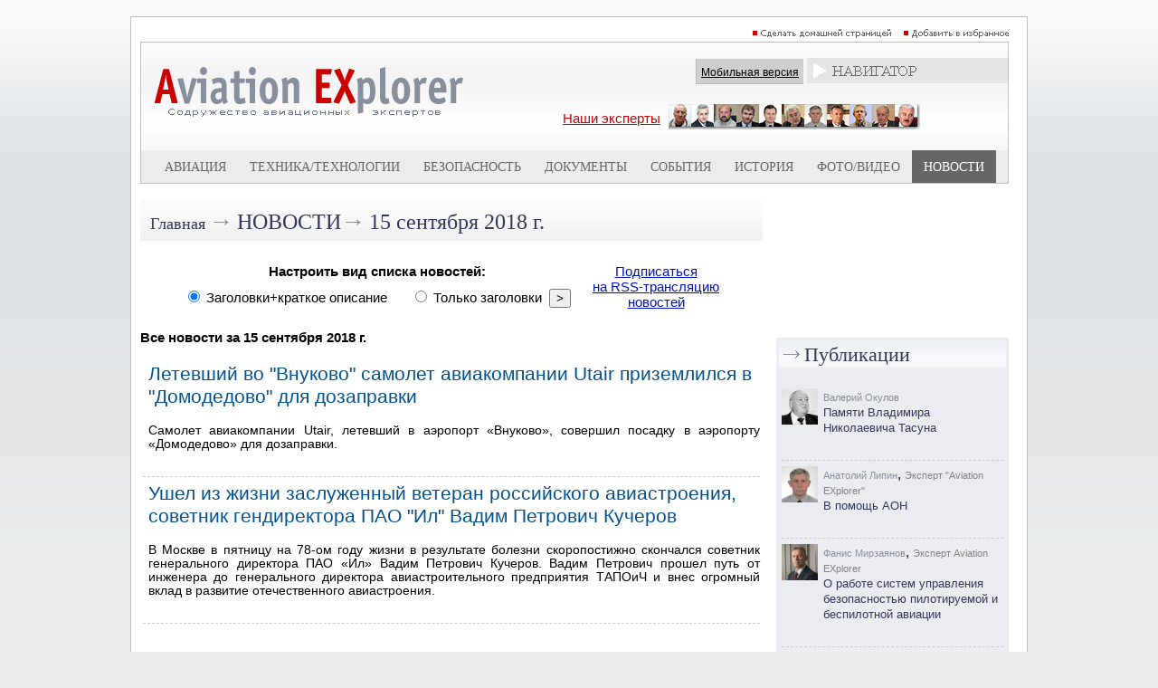

--- FILE ---
content_type: text/html; charset=utf-8
request_url: https://www.aex.ru/news/2018/9/15/
body_size: 32234
content:
<!DOCTYPE HTML>
<html xmlns:fb="http://www.facebook.com/2008/fbml" xmlns:og="http://ogp.me/ns#">
<head>
<title> - AEX.RU</title><meta property="fb:app_id" content="625180430960231" />
<meta property="og:description"  content="" />
<meta property="description"  content="" />

<meta property="og:type"   content="article" />
<meta property="og:url"    content="" />
<meta property="og:title"  content="Новости авиации и космонавтики. (авиакомпании, аэропорты, самолеты, вертолеты, космос, авиаиндустрия, безопасность полетов)" /><script type="text/javascript" src="/sets.js"></script>
<meta name="verify-v1" content="Ymt7XwnwqYbZxfL37KW+ZvQgQb4TMBX+8eUuEbUXpEc=" >
<link title="RSS" type="application/rss+xml" rel="alternate" href="http://www.aex.ru/rss/"/>
<link rel="SHORTCUT ICON" href="/favico.ico">
<link rel="stylesheet" type="text/css" href="/css/css.css?20230218-1002">
<link rel="stylesheet" href="/css/youdo.css?20230218-1002">
<link rel="stylesheet" href="/css/social-likes_birman.css"><link rel="stylesheet" type="text/css" href="/css/social.css">
<script type="text/javascript"><!--//--><![CDATA[//><!--
	jsHover = function() {
		var hEls = document.getElementById("nav").getElementsByTagName("LI");
		for (var i=0, len=hEls.length; i<len; i++) {
			hEls[i].onmouseover=function() { this.className+=" jshover"; }
			hEls[i].onmouseout=function() { this.className=this.className.replace(" jshover", ""); }
		}
	}
	if (window.attachEvent && navigator.userAgent.indexOf("Opera")==-1) window.attachEvent("onload", jsHover);
//--><!]]></script>
<link rel="stylesheet" type="text/css" href="/dropdown.css">
<link rel="stylesheet" type="text/css" href="/share.css">

<link rel="stylesheet" type="text/css" href="/css/thing.css?20200619-12:20"><link rel="stylesheet" href="/css/glide/css/glide.core.css?20230218-1002">
<link rel="stylesheet" href="/css/glide/css/glide.theme.css?20230218-1002">


<script src="https://cdnjs.cloudflare.com/ajax/libs/jquery/2.1.4/jquery.min.js"></script>

		<style>
		.erb-image-wrapper img{
	width:100%;
    max-width:100% !important;
    height:auto;
    display:block;
}
		</style><!-- Top100 (Kraken) Counter -->
<script>
    (function (w, d, c) {
    (w[c] = w[c] || []).push(function() {
        var options = {
            project: 1813930
        };
        try {
            w.top100Counter = new top100(options);
        } catch(e) { }
    });
    var n = d.getElementsByTagName("script")[0],
    s = d.createElement("script"),
    f = function () { n.parentNode.insertBefore(s, n); };
    s.type = "text/javascript";
    s.async = true;
    s.src =
    (d.location.protocol == "https:" ? "https:" : "http:") +
    "//st.top100.ru/top100/top100.js";

    if (w.opera == "[object Opera]") {
    d.addEventListener("DOMContentLoaded", f, false);
} else { f(); }
})(window, document, "_top100q");
</script>
<noscript>
  <img src="//counter.rambler.ru/top100.cnt?pid=1813930" alt="Топ-100" />
</noscript>
<!-- END Top100 (Kraken) Counter -->

<!-- Global site tag (gtag.js) - Google Analytics -->
<script async src="https://www.googletagmanager.com/gtag/js?id=UA-9734408-1"></script>
<script>
  window.dataLayer = window.dataLayer || [];
  function gtag(){dataLayer.push(arguments);}
  gtag('js', new Date());
  gtag('config', 'UA-9734408-1');
</script>


<script type="text/javascript" src="//www.avianews.ru/css/swfobject.js"></script>
</head>
<body><div align=center style="width:1240px; margin:0 auto;"><script type="text/javascript" src="//www.avianews.ru/c/?c=27130e6912fadd12f370f4c6fb8258ce"></script></div><div style="width:1px; height:10px;"></div><style type="text/css">
#areapage {
    text-align:center;
    width:1240px;
    margin:0 auto;
}
#centerarea {
	display: inline-block;
  width:990px;
  border:1px solid silver;
  margin-left:auto;
  margin-right:auto;
  text-align:right;
  background:white;
}
#leftarea{
display: inline-block;
vertical-align:top;

}
#banner1	{
	width:240px; height:300px;
	}
#banner2	{
	width:240px; height:160px;
	}
#d1	{
	width:240px; height:174px;
	}
#h5	{
	width:1px; height:10px;
	}
</style>
<div id=areapage><div id=centerarea>
<table cellspacing=0 cellpadding=10 border=0 bgcolor=white>
<tr>
<td valign=top>

<div align=right>

<a href="#" onclick="this.style.behavior='url(#default#homepage)';this.setHomePage('http://www.aex.ru');"><img src=/images/sethomepage.png width=163 height=12 border=0 alt="РЎРґРµР»Р°С‚СЊ РґРѕРјР°С€РЅРµР№ СЃС‚СЂР°РЅРёС†РµР№"></a>
<a href=# onClick="add2Fav (this)"><img src=/images/setfavorites.png width=119 height=12 border=0 alt="Р”РѕР±Р°РІРёС‚СЊ РІ РёР·Р±СЂР°РЅРЅРѕРµ"></a></div>
<table width=100% cellspacing=1 cellpadding=0 border=0 bgcolor=silver>
<tr>
<td valign=top width=100%>
<table width=100% cellspacing=0 cellpadding=0 border=0>
<tr><td width=100%>
<table width=100% cellspacing=0 cellpadding=0 border=0 bgcolor=white background=/images/mlogobg.png>
<tr>

<td valign=top><a href=/><img src=/images/mlogo.png width=344 height=99 border=0 hspace=15></a>
<br><br></td><td valign=top width=100%>
<img src=/images/tr.gif width=1 height=1 border=0 vspace=3><br>
<div align=right><table cellspacing=0 cellpadding=0 border=0>
<td valign=middle nowrap><div class=mobile_sw><a href=/mobile/ class=mobilelink>Мобильная версия</a></div></td>
<td>&nbsp;</td>
<td valign=middle><table cellspacing=0 cellpadding=0 border=0><td>
<div style="z-index:2;"  align=center>
<div align=center>
<ul id="nav">
<li><img src=/images/mnavigator.png>
<ul>

<li>
<div align=left><span class=navheader>Билеты</span></div>

<a href="http://www.aviapages.ru/booking/" class=navlinks target=_blank>Бронирование авиабилетов</a>
<a href="http://www.aviapages.ru/booking/train/" class=navlinks target=_blank>Бронирование Ж/Д билетов</a>
<a href="http://www.aviapages.ru/bonus/" class=navlinks target=_blank>Скидки и бонусные программы</a>
<a href="http://www.aviapages.ru/bonus/" class=navlinks target=_blank>Сезонные распродажи</a>

</li>
<li>
<div align=left><span class=navheader target=_blank>Справочник</span></div>
<a href="http://www.aviapages.ru/airlines/" class=navlinks target=_blank>Авиакомпании</a>
<a href="http://www.aviapages.ru/airports/" class=navlinks target=_blank>Аэропорты</a>
<a href="http://www.aviapages.ru/aviabiz/" class=navlinks target=_blank>Авиапром</a>
<a href="http://www.aviapages.ru/aircrafts/" class=navlinks target=_blank>Авиатехника</a>
</li>
<li>
<div align=left><a href="http://www.forumavia.ru" class=navheader2 target=_blank>Форумы</a></div>
</li>
<li>
<div align=left><a href="http://www.aviamarket.ru" class=navheader2 target=_blank>Работа в авиации</a></div>
</li>
<li><a href="http://www.aviaru.net" class=navheader2 target=_blank>AVIARU Network</a>
</li>
</li>
</ul>
</ul>
</div>
</div>
</td></table>
</td>
</tr>
</table>
</div>

<img src=/images/tr.gif width=1 height=1 border=0 vspace=3><br>

<div align=center>
<table><td>
<a href=/exp/ class="ourexperts" style="text-decoration:underline; padding: -10px 0px 0px 0px;">Наши эксперты</a></a>
</td>
<td>
<a href=/exp/><img src=/images/experts3.png width=278 height=28 border=0 hspace=5></a>
</td>
</table>
</div>

</td>
<td valign=top>

</td>
</tr>
</table>
<table width=100% cellspacing=0 cellpadding=0 border=0 bgcolor=#ececec>
<tr>
<td valign=top width=5%><img src=/images/tr.gif width=1 height=33 border=0></td>
    <td valign=top width=5% ><img
                src=/images/tr.gif width=1 height=33 border=0></td>
    <td valign=middle align=center >
        <div align=center><a
                    href=/docs/2/ class=tm>Авиация</a>
        </div>
    </td>
    <td valign=top width=5% ><img
                src=/images/tr.gif width=1 height=1 border=0></td>
    <td valign=top width=5% ><img
                src=/images/tr.gif width=1 height=1 border=0></td>
    <td valign=middle align=center nowrap >
        <div align=center><a
                    href=/docs/3/  class=tm>Техника/технологии</a>
        </div>
    </td>
    <td valign=top width=5% ><img
                src=/images/tr.gif width=1 height=1 border=0></td>
    <td valign=top width=5% ><img
                src=/images/tr.gif width=1 height=1 border=0></td>
    <td valign=middle align=center >
        <div align=center><a
                    href=/docs/4/  class=tm>Безопасность</a>
        </div>
    </td>
    <td valign=top width=5% ><img
                src=/images/tr.gif width=1 height=1 border=0></td>
    <td valign=top width=5% ><img
                src=/images/tr.gif width=1 height=1 border=0></td>
    <td valign=middle align=center >
        <div align=center><a
                    href=/docs/8/  class=tm>Документы</a>
        </div>
    </td>
    <td valign=top width=5% ><img
                src=/images/tr.gif width=1 height=1 border=0></td>
    <td valign=top width=5% ><img
                src=/images/tr.gif width=1 height=1 border=0></td>
    <td valign=middle align=center >
        <div align=center><a
                    href=/events/  class=tm>События</a>
        </div>
    </td>
    <td valign=top width=5% ><img
                src=/images/tr.gif width=1 height=1 border=0></td>
    <td valign=top width=5% ><img
                src=/images/tr.gif width=1 height=1 border=0></td>
    <td valign=middle align=center >
        <div align=center><a
                    href=/docs/1/  class=tm>История</a>
        </div>
    </td>
    <td valign=top width=5% ><img
                src=/images/tr.gif width=1 height=1 border=0></td>

    <td valign=top width=5% ><img
                src=/images/tr.gif width=1 height=1 border=0></td>
    <td valign=middle nowrap align=center >
        <div align=center><a
                    href=/multimedia/  class=tm>Фото/Видео</a>
        </div>
    </td>
    <td valign=top width=5% ><img
                src=/images/tr.gif width=1 height=1 border=0></td>


    <td valign=top width=5% bgcolor=#666666><img
                src=/images/tr.gif width=1 height=1 border=0></td>
    <td valign=middle align=center bgcolor=#666666>
        <div align=center><a
                    href=/news/  class=tms>Новости</a>
        </div>
    </td>
    <td valign=top width=5% bgcolor=#666666><img
                src=/images/tr.gif width=1 height=1 border=0></td>

<td valign=top width=5%><img src=/images/tr.gif width=1 height=1 border=0></td>
</tr>
</table>
</td>
</tr>
</table>
</td>
</tr>
</table>
</div>
<img src=/images/tr.gif width=1 height=1 border=0 vspace=5><br><div align=center>
<table width=960 cellspacing=0 cellpadding=0 border=0>
<tr><td valign=top width=100%>
<table width=100% cellspacing=0 cellpadding=0 border=0 background=/images/minnerhdbg.png>
<tr>
<td><img src=/images/tr.gif width=1 height=46 hspace=5></td>
<td width=100% valign=middle><a href=/ class=rubhdmain>Главная</a> <span class=arrow>&rarr;</span> <a href=/news/ class=rubhd>Новости</a><span class=arrow>&rarr;</span> <a href=/news/2018/9/15/ class=rubhdlite>15 сентября 2018 г.</a></td></tr></table><br><form method=post action=?/><input type=hidden name=a value=newslistconfig><div align=center><table border=0 cellspacing=0 cellpadding=5><tr><td valign=top colspan=3 align=center><div align=center><b>Настроить вид списка новостей:</b></div></td><td valign=top rowspan=2>&nbsp;</td><td valign=top rowspan=2><div align=center><a href=/rss/>Подписаться<br>на RSS-трансляцию<br>новостей</a></div></td></tr><tr><td valign=top><input type=radio name=listtype value="0" checked id='radio_title_with_descr'> <label for='radio_title_with_descr'>Заголовки+краткое описание</label>&nbsp;&nbsp;&nbsp;&nbsp;</td><td valign=top><input type=radio name=listtype value="1" id='radio_title_only'> <label for='radio_title_only'>Только заголовки</label>&nbsp;&nbsp;<input type=submit value=">"></td></tr></table></form><br><div align=left><b>Все новости за 15 сентября 2018 г.</b><br><br><table cellspacing=0 cellpadding=3 border=0><tr><td valign=top nowrap></td><td valign=top><a href=/news/2018/9/15/188264/ class=newsin>Летевший во "Внуково" самолет авиакомпании Utair приземлился в "Домодедово" для дозаправки</a><br><img src=/images/tr.gif width=1 height=1 border=0 vspace=2><br><div class=descrdocs>Самолет авиакомпании Utair, летевший в аэропорт «Внуково», совершил посадку в аэропорту «Домодедово» для дозаправки.</div></td></tr><tr><td valign=top colspan=5><div class=dashbr><img src=/images/tr.gif width=1 height=1 border=0></div></td></tr><tr><td valign=top nowrap></td><td valign=top><a href=/news/2018/9/15/188263/ class=newsin>Ушел из жизни заслуженный ветеран российского авиастроения, советник гендиректора ПАО "Ил" Вадим Петрович Кучеров</a><br><img src=/images/tr.gif width=1 height=1 border=0 vspace=2><br><div class=descrdocs>В Москве в пятницу на 78-ом году жизни в результате болезни скоропостижно скончался советник генерального директора ПАО «Ил» Вадим Петрович Кучеров. Вадим Петрович прошел путь от инженера до генерального директора авиастроительного предприятия ТАПОиЧ и внес огромный вклад в развитие отечественного авиастроения. </div></td></tr><tr><td valign=top colspan=5><div class=dashbr><img src=/images/tr.gif width=1 height=1 border=0></div></td></tr></table></div><br><br><h4>Архив новостей</h4><div class=archive>
<table width=100% cellspacing=0 cellpadding=5 border=0>
<tr><th valign=top align=center colspan=3><div align=center>2026</div></th></tr>
<tr><td valign=top width=33%><table width=100% cellspacing=0 cellpading=0 border=0><thead><tr><th colspan=7 align=center>Январь</th></tr>
<tr class=wd><th>Пн</th><th>Вт</th><th>Ср</th><th>Чт</th><th>Пт</th><th class=wred>Сб</th><th class=wred>Вс</th></tr></thead><tbody><tr><td>&nbsp;</td><td>&nbsp;</td><td>&nbsp;</td><td align=right><span>1</span></td><td align=right><span>2</span></td><td align=right><span class=wred>3</span></td><td align=right><span class=wred>4</span></td></tr>
<tr><td align=right><span>5</span></td><td align=right><span>6</span></td><td align=right><span>7</span></td><td align=right><span>8</span></td><td align=right><span>9</span></td><td align=right><span class=wred>10</span></td><td align=right><span class=wred>11</span></td></tr>
<tr><td align=right><a href=/news/2026/1/12/>12</a></td><td align=right><a href=/news/2026/1/13/>13</a></td><td align=right><a href=/news/2026/1/14/>14</a></td><td align=right><a href=/news/2026/1/15/>15</a></td><td align=right><a href=/news/2026/1/16/>16</a></td><td align=right><span class=wred>17</span></td><td align=right><span class=wred>18</span></td></tr>
<tr><td align=right><a href=/news/2026/1/19/>19</a></td><td align=right><a href=/news/2026/1/20/>20</a></td><td align=right><a href=/news/2026/1/21/>21</a></td><td align=right><a href=/news/2026/1/22/>22</a></td><td align=right><a href=/news/2026/1/23/>23</a></td><td align=right><span class=wred>24</span></td><td align=right><span class=wred>25</span></td></tr>
<tr><td align=right><a href=/news/2026/1/26/>26</a></td><td align=right><span>27</span></td><td align=right><span>28</span></td><td align=right><span>29</span></td><td align=right><span>30</span></td><td align=right><span class=wred>31</span></td><td>&nbsp;</td><td>&nbsp;</td><td>&nbsp;</td></tr></tbody></table>
</td></table>
</div>
<div class=archive>
<table width=100% cellspacing=0 cellpadding=5 border=0>
<tr><th valign=top align=center colspan=3><div align=center>2025</div></th></tr>
<tr><td valign=top width=33%><table width=100% cellspacing=0 cellpading=0 border=0><thead><tr><th colspan=7 align=center>Декабрь</th></tr>
<tr class=wd><th>Пн</th><th>Вт</th><th>Ср</th><th>Чт</th><th>Пт</th><th class=wred>Сб</th><th class=wred>Вс</th></tr></thead><tbody><tr><td align=right><a href=/news/2025/12/1/>1</a></td><td align=right><a href=/news/2025/12/2/>2</a></td><td align=right><a href=/news/2025/12/3/>3</a></td><td align=right><a href=/news/2025/12/4/>4</a></td><td align=right><a href=/news/2025/12/5/>5</a></td><td align=right><span class=wred>6</span></td><td align=right><span class=wred>7</span></td></tr>
<tr><td align=right><a href=/news/2025/12/8/>8</a></td><td align=right><a href=/news/2025/12/9/>9</a></td><td align=right><a href=/news/2025/12/10/>10</a></td><td align=right><a href=/news/2025/12/11/>11</a></td><td align=right><a href=/news/2025/12/12/>12</a></td><td align=right><span class=wred>13</span></td><td align=right><span class=wred>14</span></td></tr>
<tr><td align=right><a href=/news/2025/12/15/>15</a></td><td align=right><a href=/news/2025/12/16/>16</a></td><td align=right><a href=/news/2025/12/17/>17</a></td><td align=right><a href=/news/2025/12/18/>18</a></td><td align=right><a href=/news/2025/12/19/>19</a></td><td align=right><span class=wred>20</span></td><td align=right><span class=wred>21</span></td></tr>
<tr><td align=right><a href=/news/2025/12/22/>22</a></td><td align=right><a href=/news/2025/12/23/>23</a></td><td align=right><a href=/news/2025/12/24/>24</a></td><td align=right><a href=/news/2025/12/25/>25</a></td><td align=right><a href=/news/2025/12/26/>26</a></td><td align=right><span class=wred>27</span></td><td align=right><span class=wred>28</span></td></tr>
<tr><td align=right><a href=/news/2025/12/29/>29</a></td><td align=right><a href=/news/2025/12/30/>30</a></td><td align=right><a href=/news/2025/12/31/>31</a></td></tr></tbody></table>
</td><td valign=top width=33%><table width=100% cellspacing=0 cellpading=0 border=0><thead><tr><th colspan=7 align=center>Ноябрь</th></tr>
<tr class=wd><th>Пн</th><th>Вт</th><th>Ср</th><th>Чт</th><th>Пт</th><th class=wred>Сб</th><th class=wred>Вс</th></tr></thead><tbody><tr><td>&nbsp;</td><td>&nbsp;</td><td>&nbsp;</td><td>&nbsp;</td><td>&nbsp;</td><td align=right><a href=/news/2025/11/1/>1</a></td><td align=right><span class=wred>2</span></td></tr>
<tr><td align=right><span>3</span></td><td align=right><span>4</span></td><td align=right><a href=/news/2025/11/5/>5</a></td><td align=right><a href=/news/2025/11/6/>6</a></td><td align=right><a href=/news/2025/11/7/>7</a></td><td align=right><span class=wred>8</span></td><td align=right><a href=/news/2025/11/9/>9</a></td></tr>
<tr><td align=right><a href=/news/2025/11/10/>10</a></td><td align=right><a href=/news/2025/11/11/>11</a></td><td align=right><a href=/news/2025/11/12/>12</a></td><td align=right><a href=/news/2025/11/13/>13</a></td><td align=right><a href=/news/2025/11/14/>14</a></td><td align=right><span class=wred>15</span></td><td align=right><span class=wred>16</span></td></tr>
<tr><td align=right><a href=/news/2025/11/17/>17</a></td><td align=right><a href=/news/2025/11/18/>18</a></td><td align=right><a href=/news/2025/11/19/>19</a></td><td align=right><a href=/news/2025/11/20/>20</a></td><td align=right><a href=/news/2025/11/21/>21</a></td><td align=right><span class=wred>22</span></td><td align=right><span class=wred>23</span></td></tr>
<tr><td align=right><a href=/news/2025/11/24/>24</a></td><td align=right><a href=/news/2025/11/25/>25</a></td><td align=right><a href=/news/2025/11/26/>26</a></td><td align=right><a href=/news/2025/11/27/>27</a></td><td align=right><a href=/news/2025/11/28/>28</a></td><td align=right><span class=wred>29</span></td><td align=right><a href=/news/2025/11/30/>30</a></td></tr>
<tr><td>&nbsp;</td><td>&nbsp;</td><td>&nbsp;</td><td>&nbsp;</td><td>&nbsp;</td></tr></tbody></table>
</td><td valign=top width=33%><table width=100% cellspacing=0 cellpading=0 border=0><thead><tr><th colspan=7 align=center>Октябрь</th></tr>
<tr class=wd><th>Пн</th><th>Вт</th><th>Ср</th><th>Чт</th><th>Пт</th><th class=wred>Сб</th><th class=wred>Вс</th></tr></thead><tbody><tr><td>&nbsp;</td><td>&nbsp;</td><td align=right><a href=/news/2025/10/1/>1</a></td><td align=right><a href=/news/2025/10/2/>2</a></td><td align=right><a href=/news/2025/10/3/>3</a></td><td align=right><span class=wred>4</span></td><td align=right><span class=wred>5</span></td></tr>
<tr><td align=right><a href=/news/2025/10/6/>6</a></td><td align=right><a href=/news/2025/10/7/>7</a></td><td align=right><a href=/news/2025/10/8/>8</a></td><td align=right><a href=/news/2025/10/9/>9</a></td><td align=right><a href=/news/2025/10/10/>10</a></td><td align=right><a href=/news/2025/10/11/>11</a></td><td align=right><span class=wred>12</span></td></tr>
<tr><td align=right><a href=/news/2025/10/13/>13</a></td><td align=right><a href=/news/2025/10/14/>14</a></td><td align=right><a href=/news/2025/10/15/>15</a></td><td align=right><a href=/news/2025/10/16/>16</a></td><td align=right><a href=/news/2025/10/17/>17</a></td><td align=right><span class=wred>18</span></td><td align=right><span class=wred>19</span></td></tr>
<tr><td align=right><a href=/news/2025/10/20/>20</a></td><td align=right><a href=/news/2025/10/21/>21</a></td><td align=right><a href=/news/2025/10/22/>22</a></td><td align=right><a href=/news/2025/10/23/>23</a></td><td align=right><a href=/news/2025/10/24/>24</a></td><td align=right><span class=wred>25</span></td><td align=right><span class=wred>26</span></td></tr>
<tr><td align=right><a href=/news/2025/10/27/>27</a></td><td align=right><a href=/news/2025/10/28/>28</a></td><td align=right><a href=/news/2025/10/29/>29</a></td><td align=right><a href=/news/2025/10/30/>30</a></td><td align=right><a href=/news/2025/10/31/>31</a></td><td>&nbsp;</td><td>&nbsp;</td></tr></tbody></table>
</td></tr>
<tr><td valign=top width=33%><table width=100% cellspacing=0 cellpading=0 border=0><thead><tr><th colspan=7 align=center>Сентябрь</th></tr>
<tr class=wd><th>Пн</th><th>Вт</th><th>Ср</th><th>Чт</th><th>Пт</th><th class=wred>Сб</th><th class=wred>Вс</th></tr></thead><tbody><tr><td align=right><a href=/news/2025/9/1/>1</a></td><td align=right><a href=/news/2025/9/2/>2</a></td><td align=right><a href=/news/2025/9/3/>3</a></td><td align=right><a href=/news/2025/9/4/>4</a></td><td align=right><a href=/news/2025/9/5/>5</a></td><td align=right><span class=wred>6</span></td><td align=right><span class=wred>7</span></td></tr>
<tr><td align=right><a href=/news/2025/9/8/>8</a></td><td align=right><a href=/news/2025/9/9/>9</a></td><td align=right><a href=/news/2025/9/10/>10</a></td><td align=right><a href=/news/2025/9/11/>11</a></td><td align=right><a href=/news/2025/9/12/>12</a></td><td align=right><a href=/news/2025/9/13/>13</a></td><td align=right><a href=/news/2025/9/14/>14</a></td></tr>
<tr><td align=right><a href=/news/2025/9/15/>15</a></td><td align=right><a href=/news/2025/9/16/>16</a></td><td align=right><a href=/news/2025/9/17/>17</a></td><td align=right><a href=/news/2025/9/18/>18</a></td><td align=right><a href=/news/2025/9/19/>19</a></td><td align=right><a href=/news/2025/9/20/>20</a></td><td align=right><a href=/news/2025/9/21/>21</a></td></tr>
<tr><td align=right><a href=/news/2025/9/22/>22</a></td><td align=right><a href=/news/2025/9/23/>23</a></td><td align=right><a href=/news/2025/9/24/>24</a></td><td align=right><a href=/news/2025/9/25/>25</a></td><td align=right><a href=/news/2025/9/26/>26</a></td><td align=right><span class=wred>27</span></td><td align=right><span class=wred>28</span></td></tr>
<tr><td align=right><a href=/news/2025/9/29/>29</a></td><td align=right><a href=/news/2025/9/30/>30</a></td></tr></tbody></table>
</td><td valign=top width=33%><table width=100% cellspacing=0 cellpading=0 border=0><thead><tr><th colspan=7 align=center>Август</th></tr>
<tr class=wd><th>Пн</th><th>Вт</th><th>Ср</th><th>Чт</th><th>Пт</th><th class=wred>Сб</th><th class=wred>Вс</th></tr></thead><tbody><tr><td>&nbsp;</td><td>&nbsp;</td><td>&nbsp;</td><td>&nbsp;</td><td align=right><a href=/news/2025/8/1/>1</a></td><td align=right><span class=wred>2</span></td><td align=right><span class=wred>3</span></td></tr>
<tr><td align=right><a href=/news/2025/8/4/>4</a></td><td align=right><a href=/news/2025/8/5/>5</a></td><td align=right><a href=/news/2025/8/6/>6</a></td><td align=right><a href=/news/2025/8/7/>7</a></td><td align=right><a href=/news/2025/8/8/>8</a></td><td align=right><span class=wred>9</span></td><td align=right><span class=wred>10</span></td></tr>
<tr><td align=right><a href=/news/2025/8/11/>11</a></td><td align=right><a href=/news/2025/8/12/>12</a></td><td align=right><a href=/news/2025/8/13/>13</a></td><td align=right><a href=/news/2025/8/14/>14</a></td><td align=right><a href=/news/2025/8/15/>15</a></td><td align=right><a href=/news/2025/8/16/>16</a></td><td align=right><a href=/news/2025/8/17/>17</a></td></tr>
<tr><td align=right><a href=/news/2025/8/18/>18</a></td><td align=right><a href=/news/2025/8/19/>19</a></td><td align=right><a href=/news/2025/8/20/>20</a></td><td align=right><a href=/news/2025/8/21/>21</a></td><td align=right><a href=/news/2025/8/22/>22</a></td><td align=right><span class=wred>23</span></td><td align=right><span class=wred>24</span></td></tr>
<tr><td align=right><a href=/news/2025/8/25/>25</a></td><td align=right><a href=/news/2025/8/26/>26</a></td><td align=right><a href=/news/2025/8/27/>27</a></td><td align=right><a href=/news/2025/8/28/>28</a></td><td align=right><a href=/news/2025/8/29/>29</a></td><td align=right><span class=wred>30</span></td><td align=right><span class=wred>31</span></td></tr>
<tr><td>&nbsp;</td><td>&nbsp;</td><td>&nbsp;</td><td>&nbsp;</td></tr></tbody></table>
</td><td valign=top width=33%><table width=100% cellspacing=0 cellpading=0 border=0><thead><tr><th colspan=7 align=center>Июль</th></tr>
<tr class=wd><th>Пн</th><th>Вт</th><th>Ср</th><th>Чт</th><th>Пт</th><th class=wred>Сб</th><th class=wred>Вс</th></tr></thead><tbody><tr><td>&nbsp;</td><td align=right><a href=/news/2025/7/1/>1</a></td><td align=right><a href=/news/2025/7/2/>2</a></td><td align=right><a href=/news/2025/7/3/>3</a></td><td align=right><a href=/news/2025/7/4/>4</a></td><td align=right><span class=wred>5</span></td><td align=right><span class=wred>6</span></td></tr>
<tr><td align=right><a href=/news/2025/7/7/>7</a></td><td align=right><a href=/news/2025/7/8/>8</a></td><td align=right><a href=/news/2025/7/9/>9</a></td><td align=right><a href=/news/2025/7/10/>10</a></td><td align=right><a href=/news/2025/7/11/>11</a></td><td align=right><span class=wred>12</span></td><td align=right><span class=wred>13</span></td></tr>
<tr><td align=right><a href=/news/2025/7/14/>14</a></td><td align=right><a href=/news/2025/7/15/>15</a></td><td align=right><a href=/news/2025/7/16/>16</a></td><td align=right><a href=/news/2025/7/17/>17</a></td><td align=right><a href=/news/2025/7/18/>18</a></td><td align=right><span class=wred>19</span></td><td align=right><span class=wred>20</span></td></tr>
<tr><td align=right><a href=/news/2025/7/21/>21</a></td><td align=right><a href=/news/2025/7/22/>22</a></td><td align=right><a href=/news/2025/7/23/>23</a></td><td align=right><a href=/news/2025/7/24/>24</a></td><td align=right><a href=/news/2025/7/25/>25</a></td><td align=right><span class=wred>26</span></td><td align=right><span class=wred>27</span></td></tr>
<tr><td align=right><a href=/news/2025/7/28/>28</a></td><td align=right><a href=/news/2025/7/29/>29</a></td><td align=right><a href=/news/2025/7/30/>30</a></td><td align=right><a href=/news/2025/7/31/>31</a></td><td>&nbsp;</td></tr></tbody></table>
</td></tr>
<tr><td valign=top width=33%><table width=100% cellspacing=0 cellpading=0 border=0><thead><tr><th colspan=7 align=center>Июнь</th></tr>
<tr class=wd><th>Пн</th><th>Вт</th><th>Ср</th><th>Чт</th><th>Пт</th><th class=wred>Сб</th><th class=wred>Вс</th></tr></thead><tbody><tr><td align=right><span class=wred>1</span></td></tr>
<tr><td align=right><a href=/news/2025/6/2/>2</a></td><td align=right><a href=/news/2025/6/3/>3</a></td><td align=right><a href=/news/2025/6/4/>4</a></td><td align=right><a href=/news/2025/6/5/>5</a></td><td align=right><a href=/news/2025/6/6/>6</a></td><td align=right><span class=wred>7</span></td><td align=right><span class=wred>8</span></td></tr>
<tr><td align=right><a href=/news/2025/6/9/>9</a></td><td align=right><a href=/news/2025/6/10/>10</a></td><td align=right><a href=/news/2025/6/11/>11</a></td><td align=right><a href=/news/2025/6/12/>12</a></td><td align=right><a href=/news/2025/6/13/>13</a></td><td align=right><span class=wred>14</span></td><td align=right><a href=/news/2025/6/15/>15</a></td></tr>
<tr><td align=right><a href=/news/2025/6/16/>16</a></td><td align=right><a href=/news/2025/6/17/>17</a></td><td align=right><a href=/news/2025/6/18/>18</a></td><td align=right><a href=/news/2025/6/19/>19</a></td><td align=right><a href=/news/2025/6/20/>20</a></td><td align=right><span class=wred>21</span></td><td align=right><span class=wred>22</span></td></tr>
<tr><td align=right><a href=/news/2025/6/23/>23</a></td><td align=right><a href=/news/2025/6/24/>24</a></td><td align=right><a href=/news/2025/6/25/>25</a></td><td align=right><a href=/news/2025/6/26/>26</a></td><td align=right><a href=/news/2025/6/27/>27</a></td><td align=right><span class=wred>28</span></td><td align=right><span class=wred>29</span></td></tr>
<tr><td align=right><a href=/news/2025/6/30/>30</a></td></tr></tbody></table>
</td><td valign=top width=33%><table width=100% cellspacing=0 cellpading=0 border=0><thead><tr><th colspan=7 align=center>Май</th></tr>
<tr class=wd><th>Пн</th><th>Вт</th><th>Ср</th><th>Чт</th><th>Пт</th><th class=wred>Сб</th><th class=wred>Вс</th></tr></thead><tbody><tr><td>&nbsp;</td><td>&nbsp;</td><td>&nbsp;</td><td align=right><span>1</span></td><td align=right><span>2</span></td><td align=right><span class=wred>3</span></td><td align=right><span class=wred>4</span></td></tr>
<tr><td align=right><a href=/news/2025/5/5/>5</a></td><td align=right><a href=/news/2025/5/6/>6</a></td><td align=right><a href=/news/2025/5/7/>7</a></td><td align=right><span>8</span></td><td align=right><span>9</span></td><td align=right><span class=wred>10</span></td><td align=right><span class=wred>11</span></td></tr>
<tr><td align=right><a href=/news/2025/5/12/>12</a></td><td align=right><a href=/news/2025/5/13/>13</a></td><td align=right><a href=/news/2025/5/14/>14</a></td><td align=right><a href=/news/2025/5/15/>15</a></td><td align=right><a href=/news/2025/5/16/>16</a></td><td align=right><span class=wred>17</span></td><td align=right><span class=wred>18</span></td></tr>
<tr><td align=right><a href=/news/2025/5/19/>19</a></td><td align=right><a href=/news/2025/5/20/>20</a></td><td align=right><a href=/news/2025/5/21/>21</a></td><td align=right><a href=/news/2025/5/22/>22</a></td><td align=right><a href=/news/2025/5/23/>23</a></td><td align=right><span class=wred>24</span></td><td align=right><span class=wred>25</span></td></tr>
<tr><td align=right><a href=/news/2025/5/26/>26</a></td><td align=right><a href=/news/2025/5/27/>27</a></td><td align=right><a href=/news/2025/5/28/>28</a></td><td align=right><a href=/news/2025/5/29/>29</a></td><td align=right><a href=/news/2025/5/30/>30</a></td><td align=right><span class=wred>31</span></td><td>&nbsp;</td><td>&nbsp;</td><td>&nbsp;</td></tr></tbody></table>
</td><td valign=top width=33%><table width=100% cellspacing=0 cellpading=0 border=0><thead><tr><th colspan=7 align=center>Апрель</th></tr>
<tr class=wd><th>Пн</th><th>Вт</th><th>Ср</th><th>Чт</th><th>Пт</th><th class=wred>Сб</th><th class=wred>Вс</th></tr></thead><tbody><tr><td>&nbsp;</td><td align=right><a href=/news/2025/4/1/>1</a></td><td align=right><a href=/news/2025/4/2/>2</a></td><td align=right><a href=/news/2025/4/3/>3</a></td><td align=right><a href=/news/2025/4/4/>4</a></td><td align=right><span class=wred>5</span></td><td align=right><span class=wred>6</span></td></tr>
<tr><td align=right><a href=/news/2025/4/7/>7</a></td><td align=right><a href=/news/2025/4/8/>8</a></td><td align=right><a href=/news/2025/4/9/>9</a></td><td align=right><a href=/news/2025/4/10/>10</a></td><td align=right><a href=/news/2025/4/11/>11</a></td><td align=right><span class=wred>12</span></td><td align=right><span class=wred>13</span></td></tr>
<tr><td align=right><a href=/news/2025/4/14/>14</a></td><td align=right><a href=/news/2025/4/15/>15</a></td><td align=right><a href=/news/2025/4/16/>16</a></td><td align=right><a href=/news/2025/4/17/>17</a></td><td align=right><a href=/news/2025/4/18/>18</a></td><td align=right><a href=/news/2025/4/19/>19</a></td><td align=right><span class=wred>20</span></td></tr>
<tr><td align=right><a href=/news/2025/4/21/>21</a></td><td align=right><a href=/news/2025/4/22/>22</a></td><td align=right><a href=/news/2025/4/23/>23</a></td><td align=right><a href=/news/2025/4/24/>24</a></td><td align=right><a href=/news/2025/4/25/>25</a></td><td align=right><span class=wred>26</span></td><td align=right><span class=wred>27</span></td></tr>
<tr><td align=right><a href=/news/2025/4/28/>28</a></td><td align=right><a href=/news/2025/4/29/>29</a></td><td align=right><a href=/news/2025/4/30/>30</a></td><td>&nbsp;</td></tr></tbody></table>
</td></tr>
<tr><td valign=top width=33%><table width=100% cellspacing=0 cellpading=0 border=0><thead><tr><th colspan=7 align=center>Март</th></tr>
<tr class=wd><th>Пн</th><th>Вт</th><th>Ср</th><th>Чт</th><th>Пт</th><th class=wred>Сб</th><th class=wred>Вс</th></tr></thead><tbody><tr><td>&nbsp;</td><td>&nbsp;</td><td>&nbsp;</td><td>&nbsp;</td><td>&nbsp;</td><td align=right><span class=wred>1</span></td><td align=right><span class=wred>2</span></td></tr>
<tr><td align=right><a href=/news/2025/3/3/>3</a></td><td align=right><a href=/news/2025/3/4/>4</a></td><td align=right><a href=/news/2025/3/5/>5</a></td><td align=right><a href=/news/2025/3/6/>6</a></td><td align=right><a href=/news/2025/3/7/>7</a></td><td align=right><span class=wred>8</span></td><td align=right><span class=wred>9</span></td></tr>
<tr><td align=right><a href=/news/2025/3/10/>10</a></td><td align=right><a href=/news/2025/3/11/>11</a></td><td align=right><a href=/news/2025/3/12/>12</a></td><td align=right><a href=/news/2025/3/13/>13</a></td><td align=right><a href=/news/2025/3/14/>14</a></td><td align=right><span class=wred>15</span></td><td align=right><a href=/news/2025/3/16/>16</a></td></tr>
<tr><td align=right><a href=/news/2025/3/17/>17</a></td><td align=right><a href=/news/2025/3/18/>18</a></td><td align=right><a href=/news/2025/3/19/>19</a></td><td align=right><a href=/news/2025/3/20/>20</a></td><td align=right><a href=/news/2025/3/21/>21</a></td><td align=right><span class=wred>22</span></td><td align=right><span class=wred>23</span></td></tr>
<tr><td align=right><a href=/news/2025/3/24/>24</a></td><td align=right><a href=/news/2025/3/25/>25</a></td><td align=right><a href=/news/2025/3/26/>26</a></td><td align=right><a href=/news/2025/3/27/>27</a></td><td align=right><a href=/news/2025/3/28/>28</a></td><td align=right><span class=wred>29</span></td><td align=right><a href=/news/2025/3/30/>30</a></td></tr>
<tr><td align=right><a href=/news/2025/3/31/>31</a></td><td>&nbsp;</td><td>&nbsp;</td><td>&nbsp;</td><td>&nbsp;</td><td>&nbsp;</td></tr></tbody></table>
</td><td valign=top width=33%><table width=100% cellspacing=0 cellpading=0 border=0><thead><tr><th colspan=7 align=center>Февраль</th></tr>
<tr class=wd><th>Пн</th><th>Вт</th><th>Ср</th><th>Чт</th><th>Пт</th><th class=wred>Сб</th><th class=wred>Вс</th></tr></thead><tbody><tr><td>&nbsp;</td><td>&nbsp;</td><td>&nbsp;</td><td>&nbsp;</td><td>&nbsp;</td><td align=right><a href=/news/2025/2/1/>1</a></td><td align=right><span class=wred>2</span></td></tr>
<tr><td align=right><a href=/news/2025/2/3/>3</a></td><td align=right><a href=/news/2025/2/4/>4</a></td><td align=right><a href=/news/2025/2/5/>5</a></td><td align=right><a href=/news/2025/2/6/>6</a></td><td align=right><a href=/news/2025/2/7/>7</a></td><td align=right><span class=wred>8</span></td><td align=right><a href=/news/2025/2/9/>9</a></td></tr>
<tr><td align=right><a href=/news/2025/2/10/>10</a></td><td align=right><a href=/news/2025/2/11/>11</a></td><td align=right><a href=/news/2025/2/12/>12</a></td><td align=right><a href=/news/2025/2/13/>13</a></td><td align=right><a href=/news/2025/2/14/>14</a></td><td align=right><span class=wred>15</span></td><td align=right><span class=wred>16</span></td></tr>
<tr><td align=right><a href=/news/2025/2/17/>17</a></td><td align=right><a href=/news/2025/2/18/>18</a></td><td align=right><a href=/news/2025/2/19/>19</a></td><td align=right><a href=/news/2025/2/20/>20</a></td><td align=right><a href=/news/2025/2/21/>21</a></td><td align=right><span class=wred>22</span></td><td align=right><span class=wred>23</span></td></tr>
<tr><td align=right><a href=/news/2025/2/24/>24</a></td><td align=right><a href=/news/2025/2/25/>25</a></td><td align=right><a href=/news/2025/2/26/>26</a></td><td align=right><a href=/news/2025/2/27/>27</a></td><td align=right><a href=/news/2025/2/28/>28</a></td><td>&nbsp;</td><td>&nbsp;</td><td>&nbsp;</td><td>&nbsp;</td><td>&nbsp;</td></tr></tbody></table>
</td><td valign=top width=33%><table width=100% cellspacing=0 cellpading=0 border=0><thead><tr><th colspan=7 align=center>Январь</th></tr>
<tr class=wd><th>Пн</th><th>Вт</th><th>Ср</th><th>Чт</th><th>Пт</th><th class=wred>Сб</th><th class=wred>Вс</th></tr></thead><tbody><tr><td>&nbsp;</td><td>&nbsp;</td><td align=right><span>1</span></td><td align=right><a href=/news/2025/1/2/>2</a></td><td align=right><a href=/news/2025/1/3/>3</a></td><td align=right><a href=/news/2025/1/4/>4</a></td><td align=right><span class=wred>5</span></td></tr>
<tr><td align=right><span>6</span></td><td align=right><span>7</span></td><td align=right><span>8</span></td><td align=right><a href=/news/2025/1/9/>9</a></td><td align=right><a href=/news/2025/1/10/>10</a></td><td align=right><span class=wred>11</span></td><td align=right><span class=wred>12</span></td></tr>
<tr><td align=right><a href=/news/2025/1/13/>13</a></td><td align=right><a href=/news/2025/1/14/>14</a></td><td align=right><a href=/news/2025/1/15/>15</a></td><td align=right><a href=/news/2025/1/16/>16</a></td><td align=right><a href=/news/2025/1/17/>17</a></td><td align=right><span class=wred>18</span></td><td align=right><span class=wred>19</span></td></tr>
<tr><td align=right><a href=/news/2025/1/20/>20</a></td><td align=right><a href=/news/2025/1/21/>21</a></td><td align=right><a href=/news/2025/1/22/>22</a></td><td align=right><a href=/news/2025/1/23/>23</a></td><td align=right><a href=/news/2025/1/24/>24</a></td><td align=right><span class=wred>25</span></td><td align=right><span class=wred>26</span></td></tr>
<tr><td align=right><a href=/news/2025/1/27/>27</a></td><td align=right><a href=/news/2025/1/28/>28</a></td><td align=right><a href=/news/2025/1/29/>29</a></td><td align=right><a href=/news/2025/1/30/>30</a></td><td align=right><a href=/news/2025/1/31/>31</a></td><td>&nbsp;</td><td>&nbsp;</td></tr></tbody></table>
</td></tr>
<tr></table>
</div>
<div class=archive>
<table width=100% cellspacing=0 cellpadding=5 border=0>
<tr><th valign=top align=center colspan=3><div align=center>2024</div></th></tr>
<tr><td valign=top width=33%><table width=100% cellspacing=0 cellpading=0 border=0><thead><tr><th colspan=7 align=center>Декабрь</th></tr>
<tr class=wd><th>Пн</th><th>Вт</th><th>Ср</th><th>Чт</th><th>Пт</th><th class=wred>Сб</th><th class=wred>Вс</th></tr></thead><tbody><tr><td align=right><a href=/news/2024/12/1/>1</a></td></tr>
<tr><td align=right><a href=/news/2024/12/2/>2</a></td><td align=right><a href=/news/2024/12/3/>3</a></td><td align=right><a href=/news/2024/12/4/>4</a></td><td align=right><a href=/news/2024/12/5/>5</a></td><td align=right><a href=/news/2024/12/6/>6</a></td><td align=right><span class=wred>7</span></td><td align=right><span class=wred>8</span></td></tr>
<tr><td align=right><a href=/news/2024/12/9/>9</a></td><td align=right><a href=/news/2024/12/10/>10</a></td><td align=right><a href=/news/2024/12/11/>11</a></td><td align=right><a href=/news/2024/12/12/>12</a></td><td align=right><a href=/news/2024/12/13/>13</a></td><td align=right><span class=wred>14</span></td><td align=right><span class=wred>15</span></td></tr>
<tr><td align=right><a href=/news/2024/12/16/>16</a></td><td align=right><a href=/news/2024/12/17/>17</a></td><td align=right><a href=/news/2024/12/18/>18</a></td><td align=right><a href=/news/2024/12/19/>19</a></td><td align=right><a href=/news/2024/12/20/>20</a></td><td align=right><a href=/news/2024/12/21/>21</a></td><td align=right><a href=/news/2024/12/22/>22</a></td></tr>
<tr><td align=right><a href=/news/2024/12/23/>23</a></td><td align=right><a href=/news/2024/12/24/>24</a></td><td align=right><a href=/news/2024/12/25/>25</a></td><td align=right><a href=/news/2024/12/26/>26</a></td><td align=right><a href=/news/2024/12/27/>27</a></td><td align=right><a href=/news/2024/12/28/>28</a></td><td align=right><a href=/news/2024/12/29/>29</a></td></tr>
<tr><td align=right><a href=/news/2024/12/30/>30</a></td><td align=right><a href=/news/2024/12/31/>31</a></td></tr></tbody></table>
</td><td valign=top width=33%><table width=100% cellspacing=0 cellpading=0 border=0><thead><tr><th colspan=7 align=center>Ноябрь</th></tr>
<tr class=wd><th>Пн</th><th>Вт</th><th>Ср</th><th>Чт</th><th>Пт</th><th class=wred>Сб</th><th class=wred>Вс</th></tr></thead><tbody><tr><td>&nbsp;</td><td>&nbsp;</td><td>&nbsp;</td><td>&nbsp;</td><td align=right><a href=/news/2024/11/1/>1</a></td><td align=right><a href=/news/2024/11/2/>2</a></td><td align=right><span class=wred>3</span></td></tr>
<tr><td align=right><span>4</span></td><td align=right><a href=/news/2024/11/5/>5</a></td><td align=right><a href=/news/2024/11/6/>6</a></td><td align=right><a href=/news/2024/11/7/>7</a></td><td align=right><a href=/news/2024/11/8/>8</a></td><td align=right><span class=wred>9</span></td><td align=right><span class=wred>10</span></td></tr>
<tr><td align=right><a href=/news/2024/11/11/>11</a></td><td align=right><a href=/news/2024/11/12/>12</a></td><td align=right><a href=/news/2024/11/13/>13</a></td><td align=right><a href=/news/2024/11/14/>14</a></td><td align=right><a href=/news/2024/11/15/>15</a></td><td align=right><span class=wred>16</span></td><td align=right><span class=wred>17</span></td></tr>
<tr><td align=right><a href=/news/2024/11/18/>18</a></td><td align=right><a href=/news/2024/11/19/>19</a></td><td align=right><a href=/news/2024/11/20/>20</a></td><td align=right><a href=/news/2024/11/21/>21</a></td><td align=right><a href=/news/2024/11/22/>22</a></td><td align=right><span class=wred>23</span></td><td align=right><a href=/news/2024/11/24/>24</a></td></tr>
<tr><td align=right><a href=/news/2024/11/25/>25</a></td><td align=right><a href=/news/2024/11/26/>26</a></td><td align=right><a href=/news/2024/11/27/>27</a></td><td align=right><a href=/news/2024/11/28/>28</a></td><td align=right><a href=/news/2024/11/29/>29</a></td><td align=right><a href=/news/2024/11/30/>30</a></td><td>&nbsp;</td><td>&nbsp;</td><td>&nbsp;</td><td>&nbsp;</td></tr></tbody></table>
</td><td valign=top width=33%><table width=100% cellspacing=0 cellpading=0 border=0><thead><tr><th colspan=7 align=center>Октябрь</th></tr>
<tr class=wd><th>Пн</th><th>Вт</th><th>Ср</th><th>Чт</th><th>Пт</th><th class=wred>Сб</th><th class=wred>Вс</th></tr></thead><tbody><tr><td>&nbsp;</td><td align=right><a href=/news/2024/10/1/>1</a></td><td align=right><a href=/news/2024/10/2/>2</a></td><td align=right><a href=/news/2024/10/3/>3</a></td><td align=right><a href=/news/2024/10/4/>4</a></td><td align=right><span class=wred>5</span></td><td align=right><span class=wred>6</span></td></tr>
<tr><td align=right><a href=/news/2024/10/7/>7</a></td><td align=right><a href=/news/2024/10/8/>8</a></td><td align=right><a href=/news/2024/10/9/>9</a></td><td align=right><a href=/news/2024/10/10/>10</a></td><td align=right><a href=/news/2024/10/11/>11</a></td><td align=right><span class=wred>12</span></td><td align=right><span class=wred>13</span></td></tr>
<tr><td align=right><a href=/news/2024/10/14/>14</a></td><td align=right><a href=/news/2024/10/15/>15</a></td><td align=right><a href=/news/2024/10/16/>16</a></td><td align=right><a href=/news/2024/10/17/>17</a></td><td align=right><a href=/news/2024/10/18/>18</a></td><td align=right><a href=/news/2024/10/19/>19</a></td><td align=right><span class=wred>20</span></td></tr>
<tr><td align=right><a href=/news/2024/10/21/>21</a></td><td align=right><a href=/news/2024/10/22/>22</a></td><td align=right><a href=/news/2024/10/23/>23</a></td><td align=right><a href=/news/2024/10/24/>24</a></td><td align=right><a href=/news/2024/10/25/>25</a></td><td align=right><span class=wred>26</span></td><td align=right><span class=wred>27</span></td></tr>
<tr><td align=right><a href=/news/2024/10/28/>28</a></td><td align=right><a href=/news/2024/10/29/>29</a></td><td align=right><a href=/news/2024/10/30/>30</a></td><td align=right><a href=/news/2024/10/31/>31</a></td><td>&nbsp;</td></tr></tbody></table>
</td></tr>
<tr><td valign=top width=33%><table width=100% cellspacing=0 cellpading=0 border=0><thead><tr><th colspan=7 align=center>Сентябрь</th></tr>
<tr class=wd><th>Пн</th><th>Вт</th><th>Ср</th><th>Чт</th><th>Пт</th><th class=wred>Сб</th><th class=wred>Вс</th></tr></thead><tbody><tr><td align=right><a href=/news/2024/9/1/>1</a></td></tr>
<tr><td align=right><a href=/news/2024/9/2/>2</a></td><td align=right><a href=/news/2024/9/3/>3</a></td><td align=right><a href=/news/2024/9/4/>4</a></td><td align=right><a href=/news/2024/9/5/>5</a></td><td align=right><a href=/news/2024/9/6/>6</a></td><td align=right><span class=wred>7</span></td><td align=right><span class=wred>8</span></td></tr>
<tr><td align=right><a href=/news/2024/9/9/>9</a></td><td align=right><a href=/news/2024/9/10/>10</a></td><td align=right><a href=/news/2024/9/11/>11</a></td><td align=right><a href=/news/2024/9/12/>12</a></td><td align=right><a href=/news/2024/9/13/>13</a></td><td align=right><a href=/news/2024/9/14/>14</a></td><td align=right><a href=/news/2024/9/15/>15</a></td></tr>
<tr><td align=right><a href=/news/2024/9/16/>16</a></td><td align=right><a href=/news/2024/9/17/>17</a></td><td align=right><a href=/news/2024/9/18/>18</a></td><td align=right><a href=/news/2024/9/19/>19</a></td><td align=right><a href=/news/2024/9/20/>20</a></td><td align=right><span class=wred>21</span></td><td align=right><span class=wred>22</span></td></tr>
<tr><td align=right><a href=/news/2024/9/23/>23</a></td><td align=right><a href=/news/2024/9/24/>24</a></td><td align=right><a href=/news/2024/9/25/>25</a></td><td align=right><a href=/news/2024/9/26/>26</a></td><td align=right><a href=/news/2024/9/27/>27</a></td><td align=right><span class=wred>28</span></td><td align=right><span class=wred>29</span></td></tr>
<tr><td align=right><a href=/news/2024/9/30/>30</a></td></tr></tbody></table>
</td><td valign=top width=33%><table width=100% cellspacing=0 cellpading=0 border=0><thead><tr><th colspan=7 align=center>Август</th></tr>
<tr class=wd><th>Пн</th><th>Вт</th><th>Ср</th><th>Чт</th><th>Пт</th><th class=wred>Сб</th><th class=wred>Вс</th></tr></thead><tbody><tr><td>&nbsp;</td><td>&nbsp;</td><td>&nbsp;</td><td align=right><a href=/news/2024/8/1/>1</a></td><td align=right><a href=/news/2024/8/2/>2</a></td><td align=right><a href=/news/2024/8/3/>3</a></td><td align=right><span class=wred>4</span></td></tr>
<tr><td align=right><a href=/news/2024/8/5/>5</a></td><td align=right><a href=/news/2024/8/6/>6</a></td><td align=right><a href=/news/2024/8/7/>7</a></td><td align=right><a href=/news/2024/8/8/>8</a></td><td align=right><a href=/news/2024/8/9/>9</a></td><td align=right><span class=wred>10</span></td><td align=right><span class=wred>11</span></td></tr>
<tr><td align=right><a href=/news/2024/8/12/>12</a></td><td align=right><a href=/news/2024/8/13/>13</a></td><td align=right><a href=/news/2024/8/14/>14</a></td><td align=right><a href=/news/2024/8/15/>15</a></td><td align=right><a href=/news/2024/8/16/>16</a></td><td align=right><span class=wred>17</span></td><td align=right><span class=wred>18</span></td></tr>
<tr><td align=right><a href=/news/2024/8/19/>19</a></td><td align=right><a href=/news/2024/8/20/>20</a></td><td align=right><a href=/news/2024/8/21/>21</a></td><td align=right><a href=/news/2024/8/22/>22</a></td><td align=right><a href=/news/2024/8/23/>23</a></td><td align=right><span class=wred>24</span></td><td align=right><span class=wred>25</span></td></tr>
<tr><td align=right><a href=/news/2024/8/26/>26</a></td><td align=right><a href=/news/2024/8/27/>27</a></td><td align=right><a href=/news/2024/8/28/>28</a></td><td align=right><a href=/news/2024/8/29/>29</a></td><td align=right><a href=/news/2024/8/30/>30</a></td><td align=right><a href=/news/2024/8/31/>31</a></td><td>&nbsp;</td><td>&nbsp;</td><td>&nbsp;</td></tr></tbody></table>
</td><td valign=top width=33%><table width=100% cellspacing=0 cellpading=0 border=0><thead><tr><th colspan=7 align=center>Июль</th></tr>
<tr class=wd><th>Пн</th><th>Вт</th><th>Ср</th><th>Чт</th><th>Пт</th><th class=wred>Сб</th><th class=wred>Вс</th></tr></thead><tbody><tr><td align=right><a href=/news/2024/7/1/>1</a></td><td align=right><a href=/news/2024/7/2/>2</a></td><td align=right><a href=/news/2024/7/3/>3</a></td><td align=right><a href=/news/2024/7/4/>4</a></td><td align=right><a href=/news/2024/7/5/>5</a></td><td align=right><span class=wred>6</span></td><td align=right><a href=/news/2024/7/7/>7</a></td></tr>
<tr><td align=right><a href=/news/2024/7/8/>8</a></td><td align=right><a href=/news/2024/7/9/>9</a></td><td align=right><a href=/news/2024/7/10/>10</a></td><td align=right><a href=/news/2024/7/11/>11</a></td><td align=right><a href=/news/2024/7/12/>12</a></td><td align=right><span class=wred>13</span></td><td align=right><span class=wred>14</span></td></tr>
<tr><td align=right><a href=/news/2024/7/15/>15</a></td><td align=right><a href=/news/2024/7/16/>16</a></td><td align=right><a href=/news/2024/7/17/>17</a></td><td align=right><a href=/news/2024/7/18/>18</a></td><td align=right><a href=/news/2024/7/19/>19</a></td><td align=right><span class=wred>20</span></td><td align=right><span class=wred>21</span></td></tr>
<tr><td align=right><a href=/news/2024/7/22/>22</a></td><td align=right><a href=/news/2024/7/23/>23</a></td><td align=right><a href=/news/2024/7/24/>24</a></td><td align=right><a href=/news/2024/7/25/>25</a></td><td align=right><a href=/news/2024/7/26/>26</a></td><td align=right><span class=wred>27</span></td><td align=right><a href=/news/2024/7/28/>28</a></td></tr>
<tr><td align=right><a href=/news/2024/7/29/>29</a></td><td align=right><a href=/news/2024/7/30/>30</a></td><td align=right><a href=/news/2024/7/31/>31</a></td></tr></tbody></table>
</td></tr>
<tr><td valign=top width=33%><table width=100% cellspacing=0 cellpading=0 border=0><thead><tr><th colspan=7 align=center>Июнь</th></tr>
<tr class=wd><th>Пн</th><th>Вт</th><th>Ср</th><th>Чт</th><th>Пт</th><th class=wred>Сб</th><th class=wred>Вс</th></tr></thead><tbody><tr><td>&nbsp;</td><td>&nbsp;</td><td>&nbsp;</td><td>&nbsp;</td><td>&nbsp;</td><td align=right><span class=wred>1</span></td><td align=right><a href=/news/2024/6/2/>2</a></td></tr>
<tr><td align=right><a href=/news/2024/6/3/>3</a></td><td align=right><a href=/news/2024/6/4/>4</a></td><td align=right><a href=/news/2024/6/5/>5</a></td><td align=right><a href=/news/2024/6/6/>6</a></td><td align=right><a href=/news/2024/6/7/>7</a></td><td align=right><span class=wred>8</span></td><td align=right><span class=wred>9</span></td></tr>
<tr><td align=right><a href=/news/2024/6/10/>10</a></td><td align=right><a href=/news/2024/6/11/>11</a></td><td align=right><span>12</span></td><td align=right><a href=/news/2024/6/13/>13</a></td><td align=right><a href=/news/2024/6/14/>14</a></td><td align=right><span class=wred>15</span></td><td align=right><span class=wred>16</span></td></tr>
<tr><td align=right><a href=/news/2024/6/17/>17</a></td><td align=right><a href=/news/2024/6/18/>18</a></td><td align=right><a href=/news/2024/6/19/>19</a></td><td align=right><a href=/news/2024/6/20/>20</a></td><td align=right><a href=/news/2024/6/21/>21</a></td><td align=right><span class=wred>22</span></td><td align=right><span class=wred>23</span></td></tr>
<tr><td align=right><a href=/news/2024/6/24/>24</a></td><td align=right><a href=/news/2024/6/25/>25</a></td><td align=right><a href=/news/2024/6/26/>26</a></td><td align=right><a href=/news/2024/6/27/>27</a></td><td align=right><a href=/news/2024/6/28/>28</a></td><td align=right><span class=wred>29</span></td><td align=right><span class=wred>30</span></td></tr>
<tr><td>&nbsp;</td><td>&nbsp;</td><td>&nbsp;</td><td>&nbsp;</td><td>&nbsp;</td></tr></tbody></table>
</td><td valign=top width=33%><table width=100% cellspacing=0 cellpading=0 border=0><thead><tr><th colspan=7 align=center>Май</th></tr>
<tr class=wd><th>Пн</th><th>Вт</th><th>Ср</th><th>Чт</th><th>Пт</th><th class=wred>Сб</th><th class=wred>Вс</th></tr></thead><tbody><tr><td>&nbsp;</td><td>&nbsp;</td><td align=right><span>1</span></td><td align=right><a href=/news/2024/5/2/>2</a></td><td align=right><a href=/news/2024/5/3/>3</a></td><td align=right><span class=wred>4</span></td><td align=right><span class=wred>5</span></td></tr>
<tr><td align=right><a href=/news/2024/5/6/>6</a></td><td align=right><a href=/news/2024/5/7/>7</a></td><td align=right><a href=/news/2024/5/8/>8</a></td><td align=right><span>9</span></td><td align=right><span>10</span></td><td align=right><span class=wred>11</span></td><td align=right><span class=wred>12</span></td></tr>
<tr><td align=right><a href=/news/2024/5/13/>13</a></td><td align=right><a href=/news/2024/5/14/>14</a></td><td align=right><a href=/news/2024/5/15/>15</a></td><td align=right><a href=/news/2024/5/16/>16</a></td><td align=right><a href=/news/2024/5/17/>17</a></td><td align=right><span class=wred>18</span></td><td align=right><a href=/news/2024/5/19/>19</a></td></tr>
<tr><td align=right><a href=/news/2024/5/20/>20</a></td><td align=right><a href=/news/2024/5/21/>21</a></td><td align=right><a href=/news/2024/5/22/>22</a></td><td align=right><a href=/news/2024/5/23/>23</a></td><td align=right><a href=/news/2024/5/24/>24</a></td><td align=right><span class=wred>25</span></td><td align=right><span class=wred>26</span></td></tr>
<tr><td align=right><a href=/news/2024/5/27/>27</a></td><td align=right><a href=/news/2024/5/28/>28</a></td><td align=right><a href=/news/2024/5/29/>29</a></td><td align=right><a href=/news/2024/5/30/>30</a></td><td align=right><a href=/news/2024/5/31/>31</a></td><td>&nbsp;</td><td>&nbsp;</td></tr></tbody></table>
</td><td valign=top width=33%><table width=100% cellspacing=0 cellpading=0 border=0><thead><tr><th colspan=7 align=center>Апрель</th></tr>
<tr class=wd><th>Пн</th><th>Вт</th><th>Ср</th><th>Чт</th><th>Пт</th><th class=wred>Сб</th><th class=wred>Вс</th></tr></thead><tbody><tr><td align=right><a href=/news/2024/4/1/>1</a></td><td align=right><a href=/news/2024/4/2/>2</a></td><td align=right><a href=/news/2024/4/3/>3</a></td><td align=right><a href=/news/2024/4/4/>4</a></td><td align=right><a href=/news/2024/4/5/>5</a></td><td align=right><span class=wred>6</span></td><td align=right><a href=/news/2024/4/7/>7</a></td></tr>
<tr><td align=right><a href=/news/2024/4/8/>8</a></td><td align=right><a href=/news/2024/4/9/>9</a></td><td align=right><a href=/news/2024/4/10/>10</a></td><td align=right><a href=/news/2024/4/11/>11</a></td><td align=right><a href=/news/2024/4/12/>12</a></td><td align=right><span class=wred>13</span></td><td align=right><a href=/news/2024/4/14/>14</a></td></tr>
<tr><td align=right><a href=/news/2024/4/15/>15</a></td><td align=right><a href=/news/2024/4/16/>16</a></td><td align=right><a href=/news/2024/4/17/>17</a></td><td align=right><a href=/news/2024/4/18/>18</a></td><td align=right><a href=/news/2024/4/19/>19</a></td><td align=right><span class=wred>20</span></td><td align=right><span class=wred>21</span></td></tr>
<tr><td align=right><a href=/news/2024/4/22/>22</a></td><td align=right><a href=/news/2024/4/23/>23</a></td><td align=right><a href=/news/2024/4/24/>24</a></td><td align=right><a href=/news/2024/4/25/>25</a></td><td align=right><a href=/news/2024/4/26/>26</a></td><td align=right><a href=/news/2024/4/27/>27</a></td><td align=right><span class=wred>28</span></td></tr>
<tr><td align=right><span>29</span></td><td align=right><span>30</span></td></tr></tbody></table>
</td></tr>
<tr><td valign=top width=33%><table width=100% cellspacing=0 cellpading=0 border=0><thead><tr><th colspan=7 align=center>Март</th></tr>
<tr class=wd><th>Пн</th><th>Вт</th><th>Ср</th><th>Чт</th><th>Пт</th><th class=wred>Сб</th><th class=wred>Вс</th></tr></thead><tbody><tr><td>&nbsp;</td><td>&nbsp;</td><td>&nbsp;</td><td>&nbsp;</td><td align=right><a href=/news/2024/3/1/>1</a></td><td align=right><span class=wred>2</span></td><td align=right><span class=wred>3</span></td></tr>
<tr><td align=right><a href=/news/2024/3/4/>4</a></td><td align=right><a href=/news/2024/3/5/>5</a></td><td align=right><a href=/news/2024/3/6/>6</a></td><td align=right><a href=/news/2024/3/7/>7</a></td><td align=right><span>8</span></td><td align=right><span class=wred>9</span></td><td align=right><a href=/news/2024/3/10/>10</a></td></tr>
<tr><td align=right><a href=/news/2024/3/11/>11</a></td><td align=right><a href=/news/2024/3/12/>12</a></td><td align=right><a href=/news/2024/3/13/>13</a></td><td align=right><a href=/news/2024/3/14/>14</a></td><td align=right><a href=/news/2024/3/15/>15</a></td><td align=right><span class=wred>16</span></td><td align=right><span class=wred>17</span></td></tr>
<tr><td align=right><a href=/news/2024/3/18/>18</a></td><td align=right><a href=/news/2024/3/19/>19</a></td><td align=right><a href=/news/2024/3/20/>20</a></td><td align=right><a href=/news/2024/3/21/>21</a></td><td align=right><a href=/news/2024/3/22/>22</a></td><td align=right><a href=/news/2024/3/23/>23</a></td><td align=right><a href=/news/2024/3/24/>24</a></td></tr>
<tr><td align=right><a href=/news/2024/3/25/>25</a></td><td align=right><a href=/news/2024/3/26/>26</a></td><td align=right><a href=/news/2024/3/27/>27</a></td><td align=right><a href=/news/2024/3/28/>28</a></td><td align=right><a href=/news/2024/3/29/>29</a></td><td align=right><span class=wred>30</span></td><td align=right><a href=/news/2024/3/31/>31</a></td></tr>
<tr><td>&nbsp;</td><td>&nbsp;</td><td>&nbsp;</td><td>&nbsp;</td></tr></tbody></table>
</td><td valign=top width=33%><table width=100% cellspacing=0 cellpading=0 border=0><thead><tr><th colspan=7 align=center>Февраль</th></tr>
<tr class=wd><th>Пн</th><th>Вт</th><th>Ср</th><th>Чт</th><th>Пт</th><th class=wred>Сб</th><th class=wred>Вс</th></tr></thead><tbody><tr><td>&nbsp;</td><td>&nbsp;</td><td>&nbsp;</td><td align=right><a href=/news/2024/2/1/>1</a></td><td align=right><a href=/news/2024/2/2/>2</a></td><td align=right><span class=wred>3</span></td><td align=right><span class=wred>4</span></td></tr>
<tr><td align=right><a href=/news/2024/2/5/>5</a></td><td align=right><a href=/news/2024/2/6/>6</a></td><td align=right><a href=/news/2024/2/7/>7</a></td><td align=right><a href=/news/2024/2/8/>8</a></td><td align=right><a href=/news/2024/2/9/>9</a></td><td align=right><span class=wred>10</span></td><td align=right><a href=/news/2024/2/11/>11</a></td></tr>
<tr><td align=right><a href=/news/2024/2/12/>12</a></td><td align=right><a href=/news/2024/2/13/>13</a></td><td align=right><a href=/news/2024/2/14/>14</a></td><td align=right><a href=/news/2024/2/15/>15</a></td><td align=right><a href=/news/2024/2/16/>16</a></td><td align=right><span class=wred>17</span></td><td align=right><span class=wred>18</span></td></tr>
<tr><td align=right><a href=/news/2024/2/19/>19</a></td><td align=right><a href=/news/2024/2/20/>20</a></td><td align=right><a href=/news/2024/2/21/>21</a></td><td align=right><a href=/news/2024/2/22/>22</a></td><td align=right><a href=/news/2024/2/23/>23</a></td><td align=right><span class=wred>24</span></td><td align=right><span class=wred>25</span></td></tr>
<tr><td align=right><a href=/news/2024/2/26/>26</a></td><td align=right><a href=/news/2024/2/27/>27</a></td><td align=right><a href=/news/2024/2/28/>28</a></td><td align=right><a href=/news/2024/2/29/>29</a></td><td>&nbsp;</td><td>&nbsp;</td><td>&nbsp;</td></tr></tbody></table>
</td><td valign=top width=33%><table width=100% cellspacing=0 cellpading=0 border=0><thead><tr><th colspan=7 align=center>Январь</th></tr>
<tr class=wd><th>Пн</th><th>Вт</th><th>Ср</th><th>Чт</th><th>Пт</th><th class=wred>Сб</th><th class=wred>Вс</th></tr></thead><tbody><tr><td align=right><span>1</span></td><td align=right><span>2</span></td><td align=right><a href=/news/2024/1/3/>3</a></td><td align=right><span>4</span></td><td align=right><span>5</span></td><td align=right><span class=wred>6</span></td><td align=right><span class=wred>7</span></td></tr>
<tr><td align=right><a href=/news/2024/1/8/>8</a></td><td align=right><a href=/news/2024/1/9/>9</a></td><td align=right><a href=/news/2024/1/10/>10</a></td><td align=right><a href=/news/2024/1/11/>11</a></td><td align=right><a href=/news/2024/1/12/>12</a></td><td align=right><span class=wred>13</span></td><td align=right><span class=wred>14</span></td></tr>
<tr><td align=right><a href=/news/2024/1/15/>15</a></td><td align=right><a href=/news/2024/1/16/>16</a></td><td align=right><a href=/news/2024/1/17/>17</a></td><td align=right><a href=/news/2024/1/18/>18</a></td><td align=right><a href=/news/2024/1/19/>19</a></td><td align=right><span class=wred>20</span></td><td align=right><a href=/news/2024/1/21/>21</a></td></tr>
<tr><td align=right><a href=/news/2024/1/22/>22</a></td><td align=right><a href=/news/2024/1/23/>23</a></td><td align=right><a href=/news/2024/1/24/>24</a></td><td align=right><a href=/news/2024/1/25/>25</a></td><td align=right><a href=/news/2024/1/26/>26</a></td><td align=right><span class=wred>27</span></td><td align=right><a href=/news/2024/1/28/>28</a></td></tr>
<tr><td align=right><a href=/news/2024/1/29/>29</a></td><td align=right><a href=/news/2024/1/30/>30</a></td><td align=right><a href=/news/2024/1/31/>31</a></td></tr></tbody></table>
</td></tr>
<tr></table>
</div>
<div class=archive>
<table width=100% cellspacing=0 cellpadding=5 border=0>
<tr><th valign=top align=center colspan=3><div align=center>2023</div></th></tr>
<tr><td valign=top width=33%><table width=100% cellspacing=0 cellpading=0 border=0><thead><tr><th colspan=7 align=center>Декабрь</th></tr>
<tr class=wd><th>Пн</th><th>Вт</th><th>Ср</th><th>Чт</th><th>Пт</th><th class=wred>Сб</th><th class=wred>Вс</th></tr></thead><tbody><tr><td>&nbsp;</td><td>&nbsp;</td><td>&nbsp;</td><td>&nbsp;</td><td align=right><a href=/news/2023/12/1/>1</a></td><td align=right><span class=wred>2</span></td><td align=right><a href=/news/2023/12/3/>3</a></td></tr>
<tr><td align=right><a href=/news/2023/12/4/>4</a></td><td align=right><a href=/news/2023/12/5/>5</a></td><td align=right><a href=/news/2023/12/6/>6</a></td><td align=right><a href=/news/2023/12/7/>7</a></td><td align=right><a href=/news/2023/12/8/>8</a></td><td align=right><span class=wred>9</span></td><td align=right><span class=wred>10</span></td></tr>
<tr><td align=right><a href=/news/2023/12/11/>11</a></td><td align=right><a href=/news/2023/12/12/>12</a></td><td align=right><a href=/news/2023/12/13/>13</a></td><td align=right><a href=/news/2023/12/14/>14</a></td><td align=right><a href=/news/2023/12/15/>15</a></td><td align=right><a href=/news/2023/12/16/>16</a></td><td align=right><span class=wred>17</span></td></tr>
<tr><td align=right><a href=/news/2023/12/18/>18</a></td><td align=right><a href=/news/2023/12/19/>19</a></td><td align=right><a href=/news/2023/12/20/>20</a></td><td align=right><a href=/news/2023/12/21/>21</a></td><td align=right><a href=/news/2023/12/22/>22</a></td><td align=right><span class=wred>23</span></td><td align=right><span class=wred>24</span></td></tr>
<tr><td align=right><a href=/news/2023/12/25/>25</a></td><td align=right><a href=/news/2023/12/26/>26</a></td><td align=right><a href=/news/2023/12/27/>27</a></td><td align=right><a href=/news/2023/12/28/>28</a></td><td align=right><a href=/news/2023/12/29/>29</a></td><td align=right><a href=/news/2023/12/30/>30</a></td><td align=right><a href=/news/2023/12/31/>31</a></td></tr>
<tr><td>&nbsp;</td><td>&nbsp;</td><td>&nbsp;</td><td>&nbsp;</td></tr></tbody></table>
</td><td valign=top width=33%><table width=100% cellspacing=0 cellpading=0 border=0><thead><tr><th colspan=7 align=center>Ноябрь</th></tr>
<tr class=wd><th>Пн</th><th>Вт</th><th>Ср</th><th>Чт</th><th>Пт</th><th class=wred>Сб</th><th class=wred>Вс</th></tr></thead><tbody><tr><td>&nbsp;</td><td>&nbsp;</td><td align=right><a href=/news/2023/11/1/>1</a></td><td align=right><a href=/news/2023/11/2/>2</a></td><td align=right><a href=/news/2023/11/3/>3</a></td><td align=right><a href=/news/2023/11/4/>4</a></td><td align=right><span class=wred>5</span></td></tr>
<tr><td align=right><a href=/news/2023/11/6/>6</a></td><td align=right><a href=/news/2023/11/7/>7</a></td><td align=right><a href=/news/2023/11/8/>8</a></td><td align=right><a href=/news/2023/11/9/>9</a></td><td align=right><a href=/news/2023/11/10/>10</a></td><td align=right><span class=wred>11</span></td><td align=right><a href=/news/2023/11/12/>12</a></td></tr>
<tr><td align=right><a href=/news/2023/11/13/>13</a></td><td align=right><a href=/news/2023/11/14/>14</a></td><td align=right><a href=/news/2023/11/15/>15</a></td><td align=right><a href=/news/2023/11/16/>16</a></td><td align=right><a href=/news/2023/11/17/>17</a></td><td align=right><a href=/news/2023/11/18/>18</a></td><td align=right><span class=wred>19</span></td></tr>
<tr><td align=right><a href=/news/2023/11/20/>20</a></td><td align=right><a href=/news/2023/11/21/>21</a></td><td align=right><a href=/news/2023/11/22/>22</a></td><td align=right><a href=/news/2023/11/23/>23</a></td><td align=right><a href=/news/2023/11/24/>24</a></td><td align=right><span class=wred>25</span></td><td align=right><span class=wred>26</span></td></tr>
<tr><td align=right><a href=/news/2023/11/27/>27</a></td><td align=right><a href=/news/2023/11/28/>28</a></td><td align=right><a href=/news/2023/11/29/>29</a></td><td align=right><a href=/news/2023/11/30/>30</a></td><td>&nbsp;</td><td>&nbsp;</td></tr></tbody></table>
</td><td valign=top width=33%><table width=100% cellspacing=0 cellpading=0 border=0><thead><tr><th colspan=7 align=center>Октябрь</th></tr>
<tr class=wd><th>Пн</th><th>Вт</th><th>Ср</th><th>Чт</th><th>Пт</th><th class=wred>Сб</th><th class=wred>Вс</th></tr></thead><tbody><tr><td align=right><a href=/news/2023/10/1/>1</a></td></tr>
<tr><td align=right><a href=/news/2023/10/2/>2</a></td><td align=right><a href=/news/2023/10/3/>3</a></td><td align=right><a href=/news/2023/10/4/>4</a></td><td align=right><a href=/news/2023/10/5/>5</a></td><td align=right><a href=/news/2023/10/6/>6</a></td><td align=right><a href=/news/2023/10/7/>7</a></td><td align=right><a href=/news/2023/10/8/>8</a></td></tr>
<tr><td align=right><a href=/news/2023/10/9/>9</a></td><td align=right><a href=/news/2023/10/10/>10</a></td><td align=right><a href=/news/2023/10/11/>11</a></td><td align=right><a href=/news/2023/10/12/>12</a></td><td align=right><a href=/news/2023/10/13/>13</a></td><td align=right><span class=wred>14</span></td><td align=right><span class=wred>15</span></td></tr>
<tr><td align=right><a href=/news/2023/10/16/>16</a></td><td align=right><a href=/news/2023/10/17/>17</a></td><td align=right><a href=/news/2023/10/18/>18</a></td><td align=right><a href=/news/2023/10/19/>19</a></td><td align=right><a href=/news/2023/10/20/>20</a></td><td align=right><a href=/news/2023/10/21/>21</a></td><td align=right><span class=wred>22</span></td></tr>
<tr><td align=right><a href=/news/2023/10/23/>23</a></td><td align=right><a href=/news/2023/10/24/>24</a></td><td align=right><a href=/news/2023/10/25/>25</a></td><td align=right><a href=/news/2023/10/26/>26</a></td><td align=right><a href=/news/2023/10/27/>27</a></td><td align=right><span class=wred>28</span></td><td align=right><a href=/news/2023/10/29/>29</a></td></tr>
<tr><td align=right><a href=/news/2023/10/30/>30</a></td><td align=right><a href=/news/2023/10/31/>31</a></td></tr></tbody></table>
</td></tr>
<tr><td valign=top width=33%><table width=100% cellspacing=0 cellpading=0 border=0><thead><tr><th colspan=7 align=center>Сентябрь</th></tr>
<tr class=wd><th>Пн</th><th>Вт</th><th>Ср</th><th>Чт</th><th>Пт</th><th class=wred>Сб</th><th class=wred>Вс</th></tr></thead><tbody><tr><td>&nbsp;</td><td>&nbsp;</td><td>&nbsp;</td><td>&nbsp;</td><td align=right><a href=/news/2023/9/1/>1</a></td><td align=right><span class=wred>2</span></td><td align=right><a href=/news/2023/9/3/>3</a></td></tr>
<tr><td align=right><a href=/news/2023/9/4/>4</a></td><td align=right><a href=/news/2023/9/5/>5</a></td><td align=right><a href=/news/2023/9/6/>6</a></td><td align=right><a href=/news/2023/9/7/>7</a></td><td align=right><a href=/news/2023/9/8/>8</a></td><td align=right><span class=wred>9</span></td><td align=right><span class=wred>10</span></td></tr>
<tr><td align=right><a href=/news/2023/9/11/>11</a></td><td align=right><a href=/news/2023/9/12/>12</a></td><td align=right><a href=/news/2023/9/13/>13</a></td><td align=right><a href=/news/2023/9/14/>14</a></td><td align=right><a href=/news/2023/9/15/>15</a></td><td align=right><a href=/news/2023/9/16/>16</a></td><td align=right><span class=wred>17</span></td></tr>
<tr><td align=right><a href=/news/2023/9/18/>18</a></td><td align=right><a href=/news/2023/9/19/>19</a></td><td align=right><a href=/news/2023/9/20/>20</a></td><td align=right><a href=/news/2023/9/21/>21</a></td><td align=right><a href=/news/2023/9/22/>22</a></td><td align=right><span class=wred>23</span></td><td align=right><span class=wred>24</span></td></tr>
<tr><td align=right><a href=/news/2023/9/25/>25</a></td><td align=right><a href=/news/2023/9/26/>26</a></td><td align=right><a href=/news/2023/9/27/>27</a></td><td align=right><a href=/news/2023/9/28/>28</a></td><td align=right><a href=/news/2023/9/29/>29</a></td><td align=right><span class=wred>30</span></td><td>&nbsp;</td><td>&nbsp;</td><td>&nbsp;</td><td>&nbsp;</td></tr></tbody></table>
</td><td valign=top width=33%><table width=100% cellspacing=0 cellpading=0 border=0><thead><tr><th colspan=7 align=center>Август</th></tr>
<tr class=wd><th>Пн</th><th>Вт</th><th>Ср</th><th>Чт</th><th>Пт</th><th class=wred>Сб</th><th class=wred>Вс</th></tr></thead><tbody><tr><td>&nbsp;</td><td align=right><a href=/news/2023/8/1/>1</a></td><td align=right><a href=/news/2023/8/2/>2</a></td><td align=right><a href=/news/2023/8/3/>3</a></td><td align=right><a href=/news/2023/8/4/>4</a></td><td align=right><span class=wred>5</span></td><td align=right><a href=/news/2023/8/6/>6</a></td></tr>
<tr><td align=right><a href=/news/2023/8/7/>7</a></td><td align=right><a href=/news/2023/8/8/>8</a></td><td align=right><a href=/news/2023/8/9/>9</a></td><td align=right><a href=/news/2023/8/10/>10</a></td><td align=right><a href=/news/2023/8/11/>11</a></td><td align=right><span class=wred>12</span></td><td align=right><span class=wred>13</span></td></tr>
<tr><td align=right><a href=/news/2023/8/14/>14</a></td><td align=right><a href=/news/2023/8/15/>15</a></td><td align=right><a href=/news/2023/8/16/>16</a></td><td align=right><a href=/news/2023/8/17/>17</a></td><td align=right><a href=/news/2023/8/18/>18</a></td><td align=right><span class=wred>19</span></td><td align=right><span class=wred>20</span></td></tr>
<tr><td align=right><a href=/news/2023/8/21/>21</a></td><td align=right><a href=/news/2023/8/22/>22</a></td><td align=right><a href=/news/2023/8/23/>23</a></td><td align=right><a href=/news/2023/8/24/>24</a></td><td align=right><a href=/news/2023/8/25/>25</a></td><td align=right><a href=/news/2023/8/26/>26</a></td><td align=right><span class=wred>27</span></td></tr>
<tr><td align=right><a href=/news/2023/8/28/>28</a></td><td align=right><a href=/news/2023/8/29/>29</a></td><td align=right><a href=/news/2023/8/30/>30</a></td><td align=right><a href=/news/2023/8/31/>31</a></td><td>&nbsp;</td></tr></tbody></table>
</td><td valign=top width=33%><table width=100% cellspacing=0 cellpading=0 border=0><thead><tr><th colspan=7 align=center>Июль</th></tr>
<tr class=wd><th>Пн</th><th>Вт</th><th>Ср</th><th>Чт</th><th>Пт</th><th class=wred>Сб</th><th class=wred>Вс</th></tr></thead><tbody><tr><td>&nbsp;</td><td>&nbsp;</td><td>&nbsp;</td><td>&nbsp;</td><td>&nbsp;</td><td align=right><a href=/news/2023/7/1/>1</a></td><td align=right><span class=wred>2</span></td></tr>
<tr><td align=right><a href=/news/2023/7/3/>3</a></td><td align=right><a href=/news/2023/7/4/>4</a></td><td align=right><a href=/news/2023/7/5/>5</a></td><td align=right><a href=/news/2023/7/6/>6</a></td><td align=right><a href=/news/2023/7/7/>7</a></td><td align=right><span class=wred>8</span></td><td align=right><span class=wred>9</span></td></tr>
<tr><td align=right><a href=/news/2023/7/10/>10</a></td><td align=right><a href=/news/2023/7/11/>11</a></td><td align=right><a href=/news/2023/7/12/>12</a></td><td align=right><a href=/news/2023/7/13/>13</a></td><td align=right><a href=/news/2023/7/14/>14</a></td><td align=right><span class=wred>15</span></td><td align=right><span class=wred>16</span></td></tr>
<tr><td align=right><a href=/news/2023/7/17/>17</a></td><td align=right><a href=/news/2023/7/18/>18</a></td><td align=right><a href=/news/2023/7/19/>19</a></td><td align=right><a href=/news/2023/7/20/>20</a></td><td align=right><a href=/news/2023/7/21/>21</a></td><td align=right><span class=wred>22</span></td><td align=right><span class=wred>23</span></td></tr>
<tr><td align=right><a href=/news/2023/7/24/>24</a></td><td align=right><a href=/news/2023/7/25/>25</a></td><td align=right><a href=/news/2023/7/26/>26</a></td><td align=right><a href=/news/2023/7/27/>27</a></td><td align=right><a href=/news/2023/7/28/>28</a></td><td align=right><span class=wred>29</span></td><td align=right><span class=wred>30</span></td></tr>
<tr><td align=right><a href=/news/2023/7/31/>31</a></td><td>&nbsp;</td><td>&nbsp;</td><td>&nbsp;</td><td>&nbsp;</td><td>&nbsp;</td></tr></tbody></table>
</td></tr>
<tr><td valign=top width=33%><table width=100% cellspacing=0 cellpading=0 border=0><thead><tr><th colspan=7 align=center>Июнь</th></tr>
<tr class=wd><th>Пн</th><th>Вт</th><th>Ср</th><th>Чт</th><th>Пт</th><th class=wred>Сб</th><th class=wred>Вс</th></tr></thead><tbody><tr><td>&nbsp;</td><td>&nbsp;</td><td>&nbsp;</td><td align=right><a href=/news/2023/6/1/>1</a></td><td align=right><a href=/news/2023/6/2/>2</a></td><td align=right><span class=wred>3</span></td><td align=right><span class=wred>4</span></td></tr>
<tr><td align=right><a href=/news/2023/6/5/>5</a></td><td align=right><a href=/news/2023/6/6/>6</a></td><td align=right><a href=/news/2023/6/7/>7</a></td><td align=right><a href=/news/2023/6/8/>8</a></td><td align=right><a href=/news/2023/6/9/>9</a></td><td align=right><span class=wred>10</span></td><td align=right><a href=/news/2023/6/11/>11</a></td></tr>
<tr><td align=right><span>12</span></td><td align=right><a href=/news/2023/6/13/>13</a></td><td align=right><a href=/news/2023/6/14/>14</a></td><td align=right><a href=/news/2023/6/15/>15</a></td><td align=right><a href=/news/2023/6/16/>16</a></td><td align=right><span class=wred>17</span></td><td align=right><span class=wred>18</span></td></tr>
<tr><td align=right><a href=/news/2023/6/19/>19</a></td><td align=right><a href=/news/2023/6/20/>20</a></td><td align=right><a href=/news/2023/6/21/>21</a></td><td align=right><a href=/news/2023/6/22/>22</a></td><td align=right><a href=/news/2023/6/23/>23</a></td><td align=right><span class=wred>24</span></td><td align=right><span class=wred>25</span></td></tr>
<tr><td align=right><a href=/news/2023/6/26/>26</a></td><td align=right><a href=/news/2023/6/27/>27</a></td><td align=right><a href=/news/2023/6/28/>28</a></td><td align=right><a href=/news/2023/6/29/>29</a></td><td align=right><a href=/news/2023/6/30/>30</a></td><td>&nbsp;</td><td>&nbsp;</td><td>&nbsp;</td></tr></tbody></table>
</td><td valign=top width=33%><table width=100% cellspacing=0 cellpading=0 border=0><thead><tr><th colspan=7 align=center>Май</th></tr>
<tr class=wd><th>Пн</th><th>Вт</th><th>Ср</th><th>Чт</th><th>Пт</th><th class=wred>Сб</th><th class=wred>Вс</th></tr></thead><tbody><tr><td align=right><a href=/news/2023/5/1/>1</a></td><td align=right><a href=/news/2023/5/2/>2</a></td><td align=right><a href=/news/2023/5/3/>3</a></td><td align=right><a href=/news/2023/5/4/>4</a></td><td align=right><a href=/news/2023/5/5/>5</a></td><td align=right><span class=wred>6</span></td><td align=right><span class=wred>7</span></td></tr>
<tr><td align=right><span>8</span></td><td align=right><a href=/news/2023/5/9/>9</a></td><td align=right><a href=/news/2023/5/10/>10</a></td><td align=right><a href=/news/2023/5/11/>11</a></td><td align=right><a href=/news/2023/5/12/>12</a></td><td align=right><span class=wred>13</span></td><td align=right><a href=/news/2023/5/14/>14</a></td></tr>
<tr><td align=right><a href=/news/2023/5/15/>15</a></td><td align=right><a href=/news/2023/5/16/>16</a></td><td align=right><a href=/news/2023/5/17/>17</a></td><td align=right><a href=/news/2023/5/18/>18</a></td><td align=right><a href=/news/2023/5/19/>19</a></td><td align=right><a href=/news/2023/5/20/>20</a></td><td align=right><a href=/news/2023/5/21/>21</a></td></tr>
<tr><td align=right><a href=/news/2023/5/22/>22</a></td><td align=right><a href=/news/2023/5/23/>23</a></td><td align=right><a href=/news/2023/5/24/>24</a></td><td align=right><a href=/news/2023/5/25/>25</a></td><td align=right><a href=/news/2023/5/26/>26</a></td><td align=right><span class=wred>27</span></td><td align=right><a href=/news/2023/5/28/>28</a></td></tr>
<tr><td align=right><a href=/news/2023/5/29/>29</a></td><td align=right><a href=/news/2023/5/30/>30</a></td><td align=right><a href=/news/2023/5/31/>31</a></td></tr></tbody></table>
</td><td valign=top width=33%><table width=100% cellspacing=0 cellpading=0 border=0><thead><tr><th colspan=7 align=center>Апрель</th></tr>
<tr class=wd><th>Пн</th><th>Вт</th><th>Ср</th><th>Чт</th><th>Пт</th><th class=wred>Сб</th><th class=wred>Вс</th></tr></thead><tbody><tr><td>&nbsp;</td><td>&nbsp;</td><td>&nbsp;</td><td>&nbsp;</td><td>&nbsp;</td><td align=right><span class=wred>1</span></td><td align=right><span class=wred>2</span></td></tr>
<tr><td align=right><a href=/news/2023/4/3/>3</a></td><td align=right><a href=/news/2023/4/4/>4</a></td><td align=right><a href=/news/2023/4/5/>5</a></td><td align=right><a href=/news/2023/4/6/>6</a></td><td align=right><a href=/news/2023/4/7/>7</a></td><td align=right><span class=wred>8</span></td><td align=right><a href=/news/2023/4/9/>9</a></td></tr>
<tr><td align=right><a href=/news/2023/4/10/>10</a></td><td align=right><a href=/news/2023/4/11/>11</a></td><td align=right><a href=/news/2023/4/12/>12</a></td><td align=right><a href=/news/2023/4/13/>13</a></td><td align=right><a href=/news/2023/4/14/>14</a></td><td align=right><span class=wred>15</span></td><td align=right><a href=/news/2023/4/16/>16</a></td></tr>
<tr><td align=right><a href=/news/2023/4/17/>17</a></td><td align=right><a href=/news/2023/4/18/>18</a></td><td align=right><a href=/news/2023/4/19/>19</a></td><td align=right><a href=/news/2023/4/20/>20</a></td><td align=right><a href=/news/2023/4/21/>21</a></td><td align=right><span class=wred>22</span></td><td align=right><a href=/news/2023/4/23/>23</a></td></tr>
<tr><td align=right><a href=/news/2023/4/24/>24</a></td><td align=right><a href=/news/2023/4/25/>25</a></td><td align=right><a href=/news/2023/4/26/>26</a></td><td align=right><a href=/news/2023/4/27/>27</a></td><td align=right><a href=/news/2023/4/28/>28</a></td><td align=right><span class=wred>29</span></td><td align=right><a href=/news/2023/4/30/>30</a></td></tr>
<tr><td>&nbsp;</td><td>&nbsp;</td><td>&nbsp;</td><td>&nbsp;</td><td>&nbsp;</td></tr></tbody></table>
</td></tr>
<tr><td valign=top width=33%><table width=100% cellspacing=0 cellpading=0 border=0><thead><tr><th colspan=7 align=center>Март</th></tr>
<tr class=wd><th>Пн</th><th>Вт</th><th>Ср</th><th>Чт</th><th>Пт</th><th class=wred>Сб</th><th class=wred>Вс</th></tr></thead><tbody><tr><td>&nbsp;</td><td>&nbsp;</td><td align=right><a href=/news/2023/3/1/>1</a></td><td align=right><a href=/news/2023/3/2/>2</a></td><td align=right><a href=/news/2023/3/3/>3</a></td><td align=right><span class=wred>4</span></td><td align=right><a href=/news/2023/3/5/>5</a></td></tr>
<tr><td align=right><a href=/news/2023/3/6/>6</a></td><td align=right><a href=/news/2023/3/7/>7</a></td><td align=right><a href=/news/2023/3/8/>8</a></td><td align=right><a href=/news/2023/3/9/>9</a></td><td align=right><a href=/news/2023/3/10/>10</a></td><td align=right><a href=/news/2023/3/11/>11</a></td><td align=right><a href=/news/2023/3/12/>12</a></td></tr>
<tr><td align=right><a href=/news/2023/3/13/>13</a></td><td align=right><a href=/news/2023/3/14/>14</a></td><td align=right><a href=/news/2023/3/15/>15</a></td><td align=right><a href=/news/2023/3/16/>16</a></td><td align=right><a href=/news/2023/3/17/>17</a></td><td align=right><span class=wred>18</span></td><td align=right><a href=/news/2023/3/19/>19</a></td></tr>
<tr><td align=right><a href=/news/2023/3/20/>20</a></td><td align=right><a href=/news/2023/3/21/>21</a></td><td align=right><a href=/news/2023/3/22/>22</a></td><td align=right><a href=/news/2023/3/23/>23</a></td><td align=right><a href=/news/2023/3/24/>24</a></td><td align=right><span class=wred>25</span></td><td align=right><a href=/news/2023/3/26/>26</a></td></tr>
<tr><td align=right><a href=/news/2023/3/27/>27</a></td><td align=right><a href=/news/2023/3/28/>28</a></td><td align=right><a href=/news/2023/3/29/>29</a></td><td align=right><a href=/news/2023/3/30/>30</a></td><td align=right><a href=/news/2023/3/31/>31</a></td><td>&nbsp;</td><td>&nbsp;</td></tr></tbody></table>
</td><td valign=top width=33%><table width=100% cellspacing=0 cellpading=0 border=0><thead><tr><th colspan=7 align=center>Февраль</th></tr>
<tr class=wd><th>Пн</th><th>Вт</th><th>Ср</th><th>Чт</th><th>Пт</th><th class=wred>Сб</th><th class=wred>Вс</th></tr></thead><tbody><tr><td>&nbsp;</td><td>&nbsp;</td><td align=right><a href=/news/2023/2/1/>1</a></td><td align=right><a href=/news/2023/2/2/>2</a></td><td align=right><a href=/news/2023/2/3/>3</a></td><td align=right><span class=wred>4</span></td><td align=right><a href=/news/2023/2/5/>5</a></td></tr>
<tr><td align=right><a href=/news/2023/2/6/>6</a></td><td align=right><a href=/news/2023/2/7/>7</a></td><td align=right><a href=/news/2023/2/8/>8</a></td><td align=right><a href=/news/2023/2/9/>9</a></td><td align=right><a href=/news/2023/2/10/>10</a></td><td align=right><span class=wred>11</span></td><td align=right><a href=/news/2023/2/12/>12</a></td></tr>
<tr><td align=right><a href=/news/2023/2/13/>13</a></td><td align=right><a href=/news/2023/2/14/>14</a></td><td align=right><a href=/news/2023/2/15/>15</a></td><td align=right><a href=/news/2023/2/16/>16</a></td><td align=right><a href=/news/2023/2/17/>17</a></td><td align=right><span class=wred>18</span></td><td align=right><a href=/news/2023/2/19/>19</a></td></tr>
<tr><td align=right><a href=/news/2023/2/20/>20</a></td><td align=right><a href=/news/2023/2/21/>21</a></td><td align=right><a href=/news/2023/2/22/>22</a></td><td align=right><a href=/news/2023/2/23/>23</a></td><td align=right><a href=/news/2023/2/24/>24</a></td><td align=right><span class=wred>25</span></td><td align=right><a href=/news/2023/2/26/>26</a></td></tr>
<tr><td align=right><a href=/news/2023/2/27/>27</a></td><td align=right><a href=/news/2023/2/28/>28</a></td><td>&nbsp;</td><td>&nbsp;</td></tr></tbody></table>
</td><td valign=top width=33%><table width=100% cellspacing=0 cellpading=0 border=0><thead><tr><th colspan=7 align=center>Январь</th></tr>
<tr class=wd><th>Пн</th><th>Вт</th><th>Ср</th><th>Чт</th><th>Пт</th><th class=wred>Сб</th><th class=wred>Вс</th></tr></thead><tbody><tr><td align=right><span class=wred>1</span></td></tr>
<tr><td align=right><span>2</span></td><td align=right><a href=/news/2023/1/3/>3</a></td><td align=right><span>4</span></td><td align=right><a href=/news/2023/1/5/>5</a></td><td align=right><a href=/news/2023/1/6/>6</a></td><td align=right><a href=/news/2023/1/7/>7</a></td><td align=right><a href=/news/2023/1/8/>8</a></td></tr>
<tr><td align=right><a href=/news/2023/1/9/>9</a></td><td align=right><a href=/news/2023/1/10/>10</a></td><td align=right><a href=/news/2023/1/11/>11</a></td><td align=right><a href=/news/2023/1/12/>12</a></td><td align=right><a href=/news/2023/1/13/>13</a></td><td align=right><span class=wred>14</span></td><td align=right><a href=/news/2023/1/15/>15</a></td></tr>
<tr><td align=right><a href=/news/2023/1/16/>16</a></td><td align=right><a href=/news/2023/1/17/>17</a></td><td align=right><a href=/news/2023/1/18/>18</a></td><td align=right><a href=/news/2023/1/19/>19</a></td><td align=right><a href=/news/2023/1/20/>20</a></td><td align=right><span class=wred>21</span></td><td align=right><a href=/news/2023/1/22/>22</a></td></tr>
<tr><td align=right><a href=/news/2023/1/23/>23</a></td><td align=right><a href=/news/2023/1/24/>24</a></td><td align=right><a href=/news/2023/1/25/>25</a></td><td align=right><a href=/news/2023/1/26/>26</a></td><td align=right><a href=/news/2023/1/27/>27</a></td><td align=right><span class=wred>28</span></td><td align=right><a href=/news/2023/1/29/>29</a></td></tr>
<tr><td align=right><a href=/news/2023/1/30/>30</a></td><td align=right><a href=/news/2023/1/31/>31</a></td></tr></tbody></table>
</td></tr>
<tr></table>
</div>
<div class=archive>
<table width=100% cellspacing=0 cellpadding=5 border=0>
<tr><th valign=top align=center colspan=3><div align=center>2022</div></th></tr>
<tr><td valign=top width=33%><table width=100% cellspacing=0 cellpading=0 border=0><thead><tr><th colspan=7 align=center>Декабрь</th></tr>
<tr class=wd><th>Пн</th><th>Вт</th><th>Ср</th><th>Чт</th><th>Пт</th><th class=wred>Сб</th><th class=wred>Вс</th></tr></thead><tbody><tr><td>&nbsp;</td><td>&nbsp;</td><td>&nbsp;</td><td align=right><a href=/news/2022/12/1/>1</a></td><td align=right><a href=/news/2022/12/2/>2</a></td><td align=right><span class=wred>3</span></td><td align=right><span class=wred>4</span></td></tr>
<tr><td align=right><a href=/news/2022/12/5/>5</a></td><td align=right><a href=/news/2022/12/6/>6</a></td><td align=right><a href=/news/2022/12/7/>7</a></td><td align=right><a href=/news/2022/12/8/>8</a></td><td align=right><a href=/news/2022/12/9/>9</a></td><td align=right><a href=/news/2022/12/10/>10</a></td><td align=right><span class=wred>11</span></td></tr>
<tr><td align=right><a href=/news/2022/12/12/>12</a></td><td align=right><a href=/news/2022/12/13/>13</a></td><td align=right><a href=/news/2022/12/14/>14</a></td><td align=right><a href=/news/2022/12/15/>15</a></td><td align=right><a href=/news/2022/12/16/>16</a></td><td align=right><a href=/news/2022/12/17/>17</a></td><td align=right><a href=/news/2022/12/18/>18</a></td></tr>
<tr><td align=right><a href=/news/2022/12/19/>19</a></td><td align=right><a href=/news/2022/12/20/>20</a></td><td align=right><a href=/news/2022/12/21/>21</a></td><td align=right><a href=/news/2022/12/22/>22</a></td><td align=right><a href=/news/2022/12/23/>23</a></td><td align=right><a href=/news/2022/12/24/>24</a></td><td align=right><a href=/news/2022/12/25/>25</a></td></tr>
<tr><td align=right><a href=/news/2022/12/26/>26</a></td><td align=right><a href=/news/2022/12/27/>27</a></td><td align=right><a href=/news/2022/12/28/>28</a></td><td align=right><a href=/news/2022/12/29/>29</a></td><td align=right><a href=/news/2022/12/30/>30</a></td><td align=right><a href=/news/2022/12/31/>31</a></td><td>&nbsp;</td><td>&nbsp;</td><td>&nbsp;</td></tr></tbody></table>
</td><td valign=top width=33%><table width=100% cellspacing=0 cellpading=0 border=0><thead><tr><th colspan=7 align=center>Ноябрь</th></tr>
<tr class=wd><th>Пн</th><th>Вт</th><th>Ср</th><th>Чт</th><th>Пт</th><th class=wred>Сб</th><th class=wred>Вс</th></tr></thead><tbody><tr><td>&nbsp;</td><td align=right><a href=/news/2022/11/1/>1</a></td><td align=right><a href=/news/2022/11/2/>2</a></td><td align=right><a href=/news/2022/11/3/>3</a></td><td align=right><a href=/news/2022/11/4/>4</a></td><td align=right><a href=/news/2022/11/5/>5</a></td><td align=right><a href=/news/2022/11/6/>6</a></td></tr>
<tr><td align=right><a href=/news/2022/11/7/>7</a></td><td align=right><a href=/news/2022/11/8/>8</a></td><td align=right><a href=/news/2022/11/9/>9</a></td><td align=right><a href=/news/2022/11/10/>10</a></td><td align=right><a href=/news/2022/11/11/>11</a></td><td align=right><span class=wred>12</span></td><td align=right><a href=/news/2022/11/13/>13</a></td></tr>
<tr><td align=right><a href=/news/2022/11/14/>14</a></td><td align=right><a href=/news/2022/11/15/>15</a></td><td align=right><a href=/news/2022/11/16/>16</a></td><td align=right><a href=/news/2022/11/17/>17</a></td><td align=right><a href=/news/2022/11/18/>18</a></td><td align=right><span class=wred>19</span></td><td align=right><span class=wred>20</span></td></tr>
<tr><td align=right><a href=/news/2022/11/21/>21</a></td><td align=right><a href=/news/2022/11/22/>22</a></td><td align=right><a href=/news/2022/11/23/>23</a></td><td align=right><a href=/news/2022/11/24/>24</a></td><td align=right><a href=/news/2022/11/25/>25</a></td><td align=right><span class=wred>26</span></td><td align=right><span class=wred>27</span></td></tr>
<tr><td align=right><a href=/news/2022/11/28/>28</a></td><td align=right><a href=/news/2022/11/29/>29</a></td><td align=right><a href=/news/2022/11/30/>30</a></td><td>&nbsp;</td></tr></tbody></table>
</td><td valign=top width=33%><table width=100% cellspacing=0 cellpading=0 border=0><thead><tr><th colspan=7 align=center>Октябрь</th></tr>
<tr class=wd><th>Пн</th><th>Вт</th><th>Ср</th><th>Чт</th><th>Пт</th><th class=wred>Сб</th><th class=wred>Вс</th></tr></thead><tbody><tr><td>&nbsp;</td><td>&nbsp;</td><td>&nbsp;</td><td>&nbsp;</td><td>&nbsp;</td><td align=right><span class=wred>1</span></td><td align=right><span class=wred>2</span></td></tr>
<tr><td align=right><a href=/news/2022/10/3/>3</a></td><td align=right><a href=/news/2022/10/4/>4</a></td><td align=right><a href=/news/2022/10/5/>5</a></td><td align=right><a href=/news/2022/10/6/>6</a></td><td align=right><a href=/news/2022/10/7/>7</a></td><td align=right><span class=wred>8</span></td><td align=right><span class=wred>9</span></td></tr>
<tr><td align=right><a href=/news/2022/10/10/>10</a></td><td align=right><a href=/news/2022/10/11/>11</a></td><td align=right><a href=/news/2022/10/12/>12</a></td><td align=right><a href=/news/2022/10/13/>13</a></td><td align=right><a href=/news/2022/10/14/>14</a></td><td align=right><span class=wred>15</span></td><td align=right><a href=/news/2022/10/16/>16</a></td></tr>
<tr><td align=right><a href=/news/2022/10/17/>17</a></td><td align=right><a href=/news/2022/10/18/>18</a></td><td align=right><a href=/news/2022/10/19/>19</a></td><td align=right><a href=/news/2022/10/20/>20</a></td><td align=right><a href=/news/2022/10/21/>21</a></td><td align=right><span class=wred>22</span></td><td align=right><a href=/news/2022/10/23/>23</a></td></tr>
<tr><td align=right><a href=/news/2022/10/24/>24</a></td><td align=right><a href=/news/2022/10/25/>25</a></td><td align=right><a href=/news/2022/10/26/>26</a></td><td align=right><a href=/news/2022/10/27/>27</a></td><td align=right><a href=/news/2022/10/28/>28</a></td><td align=right><span class=wred>29</span></td><td align=right><a href=/news/2022/10/30/>30</a></td></tr>
<tr><td align=right><a href=/news/2022/10/31/>31</a></td><td>&nbsp;</td><td>&nbsp;</td><td>&nbsp;</td><td>&nbsp;</td><td>&nbsp;</td></tr></tbody></table>
</td></tr>
<tr><td valign=top width=33%><table width=100% cellspacing=0 cellpading=0 border=0><thead><tr><th colspan=7 align=center>Сентябрь</th></tr>
<tr class=wd><th>Пн</th><th>Вт</th><th>Ср</th><th>Чт</th><th>Пт</th><th class=wred>Сб</th><th class=wred>Вс</th></tr></thead><tbody><tr><td>&nbsp;</td><td>&nbsp;</td><td>&nbsp;</td><td align=right><a href=/news/2022/9/1/>1</a></td><td align=right><a href=/news/2022/9/2/>2</a></td><td align=right><span class=wred>3</span></td><td align=right><a href=/news/2022/9/4/>4</a></td></tr>
<tr><td align=right><a href=/news/2022/9/5/>5</a></td><td align=right><a href=/news/2022/9/6/>6</a></td><td align=right><a href=/news/2022/9/7/>7</a></td><td align=right><a href=/news/2022/9/8/>8</a></td><td align=right><a href=/news/2022/9/9/>9</a></td><td align=right><span class=wred>10</span></td><td align=right><span class=wred>11</span></td></tr>
<tr><td align=right><a href=/news/2022/9/12/>12</a></td><td align=right><a href=/news/2022/9/13/>13</a></td><td align=right><a href=/news/2022/9/14/>14</a></td><td align=right><a href=/news/2022/9/15/>15</a></td><td align=right><a href=/news/2022/9/16/>16</a></td><td align=right><span class=wred>17</span></td><td align=right><span class=wred>18</span></td></tr>
<tr><td align=right><a href=/news/2022/9/19/>19</a></td><td align=right><a href=/news/2022/9/20/>20</a></td><td align=right><a href=/news/2022/9/21/>21</a></td><td align=right><a href=/news/2022/9/22/>22</a></td><td align=right><a href=/news/2022/9/23/>23</a></td><td align=right><span class=wred>24</span></td><td align=right><span class=wred>25</span></td></tr>
<tr><td align=right><a href=/news/2022/9/26/>26</a></td><td align=right><a href=/news/2022/9/27/>27</a></td><td align=right><a href=/news/2022/9/28/>28</a></td><td align=right><a href=/news/2022/9/29/>29</a></td><td align=right><a href=/news/2022/9/30/>30</a></td><td>&nbsp;</td><td>&nbsp;</td><td>&nbsp;</td></tr></tbody></table>
</td><td valign=top width=33%><table width=100% cellspacing=0 cellpading=0 border=0><thead><tr><th colspan=7 align=center>Август</th></tr>
<tr class=wd><th>Пн</th><th>Вт</th><th>Ср</th><th>Чт</th><th>Пт</th><th class=wred>Сб</th><th class=wred>Вс</th></tr></thead><tbody><tr><td align=right><a href=/news/2022/8/1/>1</a></td><td align=right><a href=/news/2022/8/2/>2</a></td><td align=right><a href=/news/2022/8/3/>3</a></td><td align=right><a href=/news/2022/8/4/>4</a></td><td align=right><a href=/news/2022/8/5/>5</a></td><td align=right><span class=wred>6</span></td><td align=right><span class=wred>7</span></td></tr>
<tr><td align=right><a href=/news/2022/8/8/>8</a></td><td align=right><a href=/news/2022/8/9/>9</a></td><td align=right><a href=/news/2022/8/10/>10</a></td><td align=right><a href=/news/2022/8/11/>11</a></td><td align=right><a href=/news/2022/8/12/>12</a></td><td align=right><span class=wred>13</span></td><td align=right><span class=wred>14</span></td></tr>
<tr><td align=right><a href=/news/2022/8/15/>15</a></td><td align=right><a href=/news/2022/8/16/>16</a></td><td align=right><a href=/news/2022/8/17/>17</a></td><td align=right><a href=/news/2022/8/18/>18</a></td><td align=right><a href=/news/2022/8/19/>19</a></td><td align=right><span class=wred>20</span></td><td align=right><span class=wred>21</span></td></tr>
<tr><td align=right><a href=/news/2022/8/22/>22</a></td><td align=right><a href=/news/2022/8/23/>23</a></td><td align=right><a href=/news/2022/8/24/>24</a></td><td align=right><a href=/news/2022/8/25/>25</a></td><td align=right><a href=/news/2022/8/26/>26</a></td><td align=right><span class=wred>27</span></td><td align=right><a href=/news/2022/8/28/>28</a></td></tr>
<tr><td align=right><a href=/news/2022/8/29/>29</a></td><td align=right><a href=/news/2022/8/30/>30</a></td><td align=right><a href=/news/2022/8/31/>31</a></td></tr></tbody></table>
</td><td valign=top width=33%><table width=100% cellspacing=0 cellpading=0 border=0><thead><tr><th colspan=7 align=center>Июль</th></tr>
<tr class=wd><th>Пн</th><th>Вт</th><th>Ср</th><th>Чт</th><th>Пт</th><th class=wred>Сб</th><th class=wred>Вс</th></tr></thead><tbody><tr><td>&nbsp;</td><td>&nbsp;</td><td>&nbsp;</td><td>&nbsp;</td><td align=right><a href=/news/2022/7/1/>1</a></td><td align=right><span class=wred>2</span></td><td align=right><span class=wred>3</span></td></tr>
<tr><td align=right><a href=/news/2022/7/4/>4</a></td><td align=right><a href=/news/2022/7/5/>5</a></td><td align=right><a href=/news/2022/7/6/>6</a></td><td align=right><a href=/news/2022/7/7/>7</a></td><td align=right><a href=/news/2022/7/8/>8</a></td><td align=right><span class=wred>9</span></td><td align=right><span class=wred>10</span></td></tr>
<tr><td align=right><a href=/news/2022/7/11/>11</a></td><td align=right><a href=/news/2022/7/12/>12</a></td><td align=right><a href=/news/2022/7/13/>13</a></td><td align=right><a href=/news/2022/7/14/>14</a></td><td align=right><a href=/news/2022/7/15/>15</a></td><td align=right><span class=wred>16</span></td><td align=right><a href=/news/2022/7/17/>17</a></td></tr>
<tr><td align=right><a href=/news/2022/7/18/>18</a></td><td align=right><a href=/news/2022/7/19/>19</a></td><td align=right><a href=/news/2022/7/20/>20</a></td><td align=right><a href=/news/2022/7/21/>21</a></td><td align=right><a href=/news/2022/7/22/>22</a></td><td align=right><span class=wred>23</span></td><td align=right><span class=wred>24</span></td></tr>
<tr><td align=right><a href=/news/2022/7/25/>25</a></td><td align=right><a href=/news/2022/7/26/>26</a></td><td align=right><a href=/news/2022/7/27/>27</a></td><td align=right><a href=/news/2022/7/28/>28</a></td><td align=right><a href=/news/2022/7/29/>29</a></td><td align=right><span class=wred>30</span></td><td align=right><span class=wred>31</span></td></tr>
<tr><td>&nbsp;</td><td>&nbsp;</td><td>&nbsp;</td><td>&nbsp;</td></tr></tbody></table>
</td></tr>
<tr><td valign=top width=33%><table width=100% cellspacing=0 cellpading=0 border=0><thead><tr><th colspan=7 align=center>Июнь</th></tr>
<tr class=wd><th>Пн</th><th>Вт</th><th>Ср</th><th>Чт</th><th>Пт</th><th class=wred>Сб</th><th class=wred>Вс</th></tr></thead><tbody><tr><td>&nbsp;</td><td>&nbsp;</td><td align=right><a href=/news/2022/6/1/>1</a></td><td align=right><a href=/news/2022/6/2/>2</a></td><td align=right><a href=/news/2022/6/3/>3</a></td><td align=right><a href=/news/2022/6/4/>4</a></td><td align=right><a href=/news/2022/6/5/>5</a></td></tr>
<tr><td align=right><a href=/news/2022/6/6/>6</a></td><td align=right><a href=/news/2022/6/7/>7</a></td><td align=right><a href=/news/2022/6/8/>8</a></td><td align=right><a href=/news/2022/6/9/>9</a></td><td align=right><a href=/news/2022/6/10/>10</a></td><td align=right><a href=/news/2022/6/11/>11</a></td><td align=right><a href=/news/2022/6/12/>12</a></td></tr>
<tr><td align=right><a href=/news/2022/6/13/>13</a></td><td align=right><a href=/news/2022/6/14/>14</a></td><td align=right><a href=/news/2022/6/15/>15</a></td><td align=right><a href=/news/2022/6/16/>16</a></td><td align=right><a href=/news/2022/6/17/>17</a></td><td align=right><a href=/news/2022/6/18/>18</a></td><td align=right><a href=/news/2022/6/19/>19</a></td></tr>
<tr><td align=right><a href=/news/2022/6/20/>20</a></td><td align=right><a href=/news/2022/6/21/>21</a></td><td align=right><a href=/news/2022/6/22/>22</a></td><td align=right><a href=/news/2022/6/23/>23</a></td><td align=right><a href=/news/2022/6/24/>24</a></td><td align=right><a href=/news/2022/6/25/>25</a></td><td align=right><span class=wred>26</span></td></tr>
<tr><td align=right><a href=/news/2022/6/27/>27</a></td><td align=right><a href=/news/2022/6/28/>28</a></td><td align=right><a href=/news/2022/6/29/>29</a></td><td align=right><a href=/news/2022/6/30/>30</a></td><td>&nbsp;</td><td>&nbsp;</td></tr></tbody></table>
</td><td valign=top width=33%><table width=100% cellspacing=0 cellpading=0 border=0><thead><tr><th colspan=7 align=center>Май</th></tr>
<tr class=wd><th>Пн</th><th>Вт</th><th>Ср</th><th>Чт</th><th>Пт</th><th class=wred>Сб</th><th class=wred>Вс</th></tr></thead><tbody><tr><td align=right><a href=/news/2022/5/1/>1</a></td></tr>
<tr><td align=right><a href=/news/2022/5/2/>2</a></td><td align=right><a href=/news/2022/5/3/>3</a></td><td align=right><a href=/news/2022/5/4/>4</a></td><td align=right><a href=/news/2022/5/5/>5</a></td><td align=right><a href=/news/2022/5/6/>6</a></td><td align=right><a href=/news/2022/5/7/>7</a></td><td align=right><a href=/news/2022/5/8/>8</a></td></tr>
<tr><td align=right><a href=/news/2022/5/9/>9</a></td><td align=right><a href=/news/2022/5/10/>10</a></td><td align=right><a href=/news/2022/5/11/>11</a></td><td align=right><a href=/news/2022/5/12/>12</a></td><td align=right><a href=/news/2022/5/13/>13</a></td><td align=right><a href=/news/2022/5/14/>14</a></td><td align=right><a href=/news/2022/5/15/>15</a></td></tr>
<tr><td align=right><a href=/news/2022/5/16/>16</a></td><td align=right><a href=/news/2022/5/17/>17</a></td><td align=right><a href=/news/2022/5/18/>18</a></td><td align=right><a href=/news/2022/5/19/>19</a></td><td align=right><a href=/news/2022/5/20/>20</a></td><td align=right><a href=/news/2022/5/21/>21</a></td><td align=right><a href=/news/2022/5/22/>22</a></td></tr>
<tr><td align=right><a href=/news/2022/5/23/>23</a></td><td align=right><a href=/news/2022/5/24/>24</a></td><td align=right><a href=/news/2022/5/25/>25</a></td><td align=right><a href=/news/2022/5/26/>26</a></td><td align=right><a href=/news/2022/5/27/>27</a></td><td align=right><a href=/news/2022/5/28/>28</a></td><td align=right><a href=/news/2022/5/29/>29</a></td></tr>
<tr><td align=right><a href=/news/2022/5/30/>30</a></td><td align=right><a href=/news/2022/5/31/>31</a></td></tr></tbody></table>
</td><td valign=top width=33%><table width=100% cellspacing=0 cellpading=0 border=0><thead><tr><th colspan=7 align=center>Апрель</th></tr>
<tr class=wd><th>Пн</th><th>Вт</th><th>Ср</th><th>Чт</th><th>Пт</th><th class=wred>Сб</th><th class=wred>Вс</th></tr></thead><tbody><tr><td>&nbsp;</td><td>&nbsp;</td><td>&nbsp;</td><td>&nbsp;</td><td align=right><a href=/news/2022/4/1/>1</a></td><td align=right><a href=/news/2022/4/2/>2</a></td><td align=right><a href=/news/2022/4/3/>3</a></td></tr>
<tr><td align=right><a href=/news/2022/4/4/>4</a></td><td align=right><a href=/news/2022/4/5/>5</a></td><td align=right><a href=/news/2022/4/6/>6</a></td><td align=right><a href=/news/2022/4/7/>7</a></td><td align=right><a href=/news/2022/4/8/>8</a></td><td align=right><a href=/news/2022/4/9/>9</a></td><td align=right><a href=/news/2022/4/10/>10</a></td></tr>
<tr><td align=right><a href=/news/2022/4/11/>11</a></td><td align=right><a href=/news/2022/4/12/>12</a></td><td align=right><a href=/news/2022/4/13/>13</a></td><td align=right><a href=/news/2022/4/14/>14</a></td><td align=right><a href=/news/2022/4/15/>15</a></td><td align=right><a href=/news/2022/4/16/>16</a></td><td align=right><a href=/news/2022/4/17/>17</a></td></tr>
<tr><td align=right><a href=/news/2022/4/18/>18</a></td><td align=right><a href=/news/2022/4/19/>19</a></td><td align=right><a href=/news/2022/4/20/>20</a></td><td align=right><a href=/news/2022/4/21/>21</a></td><td align=right><a href=/news/2022/4/22/>22</a></td><td align=right><a href=/news/2022/4/23/>23</a></td><td align=right><a href=/news/2022/4/24/>24</a></td></tr>
<tr><td align=right><a href=/news/2022/4/25/>25</a></td><td align=right><a href=/news/2022/4/26/>26</a></td><td align=right><a href=/news/2022/4/27/>27</a></td><td align=right><a href=/news/2022/4/28/>28</a></td><td align=right><a href=/news/2022/4/29/>29</a></td><td align=right><a href=/news/2022/4/30/>30</a></td><td>&nbsp;</td><td>&nbsp;</td><td>&nbsp;</td><td>&nbsp;</td></tr></tbody></table>
</td></tr>
<tr><td valign=top width=33%><table width=100% cellspacing=0 cellpading=0 border=0><thead><tr><th colspan=7 align=center>Март</th></tr>
<tr class=wd><th>Пн</th><th>Вт</th><th>Ср</th><th>Чт</th><th>Пт</th><th class=wred>Сб</th><th class=wred>Вс</th></tr></thead><tbody><tr><td>&nbsp;</td><td align=right><a href=/news/2022/3/1/>1</a></td><td align=right><a href=/news/2022/3/2/>2</a></td><td align=right><a href=/news/2022/3/3/>3</a></td><td align=right><a href=/news/2022/3/4/>4</a></td><td align=right><a href=/news/2022/3/5/>5</a></td><td align=right><a href=/news/2022/3/6/>6</a></td></tr>
<tr><td align=right><a href=/news/2022/3/7/>7</a></td><td align=right><a href=/news/2022/3/8/>8</a></td><td align=right><a href=/news/2022/3/9/>9</a></td><td align=right><a href=/news/2022/3/10/>10</a></td><td align=right><a href=/news/2022/3/11/>11</a></td><td align=right><a href=/news/2022/3/12/>12</a></td><td align=right><a href=/news/2022/3/13/>13</a></td></tr>
<tr><td align=right><a href=/news/2022/3/14/>14</a></td><td align=right><a href=/news/2022/3/15/>15</a></td><td align=right><a href=/news/2022/3/16/>16</a></td><td align=right><a href=/news/2022/3/17/>17</a></td><td align=right><a href=/news/2022/3/18/>18</a></td><td align=right><a href=/news/2022/3/19/>19</a></td><td align=right><a href=/news/2022/3/20/>20</a></td></tr>
<tr><td align=right><a href=/news/2022/3/21/>21</a></td><td align=right><a href=/news/2022/3/22/>22</a></td><td align=right><a href=/news/2022/3/23/>23</a></td><td align=right><a href=/news/2022/3/24/>24</a></td><td align=right><a href=/news/2022/3/25/>25</a></td><td align=right><a href=/news/2022/3/26/>26</a></td><td align=right><a href=/news/2022/3/27/>27</a></td></tr>
<tr><td align=right><a href=/news/2022/3/28/>28</a></td><td align=right><a href=/news/2022/3/29/>29</a></td><td align=right><a href=/news/2022/3/30/>30</a></td><td align=right><a href=/news/2022/3/31/>31</a></td><td>&nbsp;</td></tr></tbody></table>
</td><td valign=top width=33%><table width=100% cellspacing=0 cellpading=0 border=0><thead><tr><th colspan=7 align=center>Февраль</th></tr>
<tr class=wd><th>Пн</th><th>Вт</th><th>Ср</th><th>Чт</th><th>Пт</th><th class=wred>Сб</th><th class=wred>Вс</th></tr></thead><tbody><tr><td>&nbsp;</td><td align=right><a href=/news/2022/2/1/>1</a></td><td align=right><a href=/news/2022/2/2/>2</a></td><td align=right><a href=/news/2022/2/3/>3</a></td><td align=right><a href=/news/2022/2/4/>4</a></td><td align=right><span class=wred>5</span></td><td align=right><span class=wred>6</span></td></tr>
<tr><td align=right><a href=/news/2022/2/7/>7</a></td><td align=right><a href=/news/2022/2/8/>8</a></td><td align=right><a href=/news/2022/2/9/>9</a></td><td align=right><a href=/news/2022/2/10/>10</a></td><td align=right><a href=/news/2022/2/11/>11</a></td><td align=right><span class=wred>12</span></td><td align=right><span class=wred>13</span></td></tr>
<tr><td align=right><a href=/news/2022/2/14/>14</a></td><td align=right><a href=/news/2022/2/15/>15</a></td><td align=right><a href=/news/2022/2/16/>16</a></td><td align=right><a href=/news/2022/2/17/>17</a></td><td align=right><a href=/news/2022/2/18/>18</a></td><td align=right><span class=wred>19</span></td><td align=right><span class=wred>20</span></td></tr>
<tr><td align=right><a href=/news/2022/2/21/>21</a></td><td align=right><a href=/news/2022/2/22/>22</a></td><td align=right><span>23</span></td><td align=right><a href=/news/2022/2/24/>24</a></td><td align=right><a href=/news/2022/2/25/>25</a></td><td align=right><a href=/news/2022/2/26/>26</a></td><td align=right><a href=/news/2022/2/27/>27</a></td></tr>
<tr><td align=right><a href=/news/2022/2/28/>28</a></td><td>&nbsp;</td></tr></tbody></table>
</td><td valign=top width=33%><table width=100% cellspacing=0 cellpading=0 border=0><thead><tr><th colspan=7 align=center>Январь</th></tr>
<tr class=wd><th>Пн</th><th>Вт</th><th>Ср</th><th>Чт</th><th>Пт</th><th class=wred>Сб</th><th class=wred>Вс</th></tr></thead><tbody><tr><td>&nbsp;</td><td>&nbsp;</td><td>&nbsp;</td><td>&nbsp;</td><td>&nbsp;</td><td align=right><span class=wred>1</span></td><td align=right><span class=wred>2</span></td></tr>
<tr><td align=right><a href=/news/2022/1/3/>3</a></td><td align=right><a href=/news/2022/1/4/>4</a></td><td align=right><a href=/news/2022/1/5/>5</a></td><td align=right><a href=/news/2022/1/6/>6</a></td><td align=right><a href=/news/2022/1/7/>7</a></td><td align=right><span class=wred>8</span></td><td align=right><span class=wred>9</span></td></tr>
<tr><td align=right><a href=/news/2022/1/10/>10</a></td><td align=right><a href=/news/2022/1/11/>11</a></td><td align=right><a href=/news/2022/1/12/>12</a></td><td align=right><a href=/news/2022/1/13/>13</a></td><td align=right><a href=/news/2022/1/14/>14</a></td><td align=right><span class=wred>15</span></td><td align=right><span class=wred>16</span></td></tr>
<tr><td align=right><a href=/news/2022/1/17/>17</a></td><td align=right><a href=/news/2022/1/18/>18</a></td><td align=right><a href=/news/2022/1/19/>19</a></td><td align=right><a href=/news/2022/1/20/>20</a></td><td align=right><a href=/news/2022/1/21/>21</a></td><td align=right><span class=wred>22</span></td><td align=right><a href=/news/2022/1/23/>23</a></td></tr>
<tr><td align=right><a href=/news/2022/1/24/>24</a></td><td align=right><a href=/news/2022/1/25/>25</a></td><td align=right><a href=/news/2022/1/26/>26</a></td><td align=right><a href=/news/2022/1/27/>27</a></td><td align=right><a href=/news/2022/1/28/>28</a></td><td align=right><a href=/news/2022/1/29/>29</a></td><td align=right><a href=/news/2022/1/30/>30</a></td></tr>
<tr><td align=right><a href=/news/2022/1/31/>31</a></td><td>&nbsp;</td><td>&nbsp;</td><td>&nbsp;</td><td>&nbsp;</td><td>&nbsp;</td></tr></tbody></table>
</td></tr>
<tr></table>
</div>
<div class=archive>
<table width=100% cellspacing=0 cellpadding=5 border=0>
<tr><th valign=top align=center colspan=3><div align=center>2021</div></th></tr>
<tr><td valign=top width=33%><table width=100% cellspacing=0 cellpading=0 border=0><thead><tr><th colspan=7 align=center>Декабрь</th></tr>
<tr class=wd><th>Пн</th><th>Вт</th><th>Ср</th><th>Чт</th><th>Пт</th><th class=wred>Сб</th><th class=wred>Вс</th></tr></thead><tbody><tr><td>&nbsp;</td><td>&nbsp;</td><td align=right><a href=/news/2021/12/1/>1</a></td><td align=right><a href=/news/2021/12/2/>2</a></td><td align=right><a href=/news/2021/12/3/>3</a></td><td align=right><span class=wred>4</span></td><td align=right><a href=/news/2021/12/5/>5</a></td></tr>
<tr><td align=right><a href=/news/2021/12/6/>6</a></td><td align=right><a href=/news/2021/12/7/>7</a></td><td align=right><a href=/news/2021/12/8/>8</a></td><td align=right><a href=/news/2021/12/9/>9</a></td><td align=right><a href=/news/2021/12/10/>10</a></td><td align=right><span class=wred>11</span></td><td align=right><span class=wred>12</span></td></tr>
<tr><td align=right><a href=/news/2021/12/13/>13</a></td><td align=right><a href=/news/2021/12/14/>14</a></td><td align=right><a href=/news/2021/12/15/>15</a></td><td align=right><a href=/news/2021/12/16/>16</a></td><td align=right><a href=/news/2021/12/17/>17</a></td><td align=right><a href=/news/2021/12/18/>18</a></td><td align=right><a href=/news/2021/12/19/>19</a></td></tr>
<tr><td align=right><a href=/news/2021/12/20/>20</a></td><td align=right><a href=/news/2021/12/21/>21</a></td><td align=right><a href=/news/2021/12/22/>22</a></td><td align=right><a href=/news/2021/12/23/>23</a></td><td align=right><a href=/news/2021/12/24/>24</a></td><td align=right><a href=/news/2021/12/25/>25</a></td><td align=right><span class=wred>26</span></td></tr>
<tr><td align=right><a href=/news/2021/12/27/>27</a></td><td align=right><a href=/news/2021/12/28/>28</a></td><td align=right><a href=/news/2021/12/29/>29</a></td><td align=right><a href=/news/2021/12/30/>30</a></td><td align=right><a href=/news/2021/12/31/>31</a></td><td>&nbsp;</td><td>&nbsp;</td></tr></tbody></table>
</td><td valign=top width=33%><table width=100% cellspacing=0 cellpading=0 border=0><thead><tr><th colspan=7 align=center>Ноябрь</th></tr>
<tr class=wd><th>Пн</th><th>Вт</th><th>Ср</th><th>Чт</th><th>Пт</th><th class=wred>Сб</th><th class=wred>Вс</th></tr></thead><tbody><tr><td align=right><a href=/news/2021/11/1/>1</a></td><td align=right><a href=/news/2021/11/2/>2</a></td><td align=right><a href=/news/2021/11/3/>3</a></td><td align=right><a href=/news/2021/11/4/>4</a></td><td align=right><a href=/news/2021/11/5/>5</a></td><td align=right><span class=wred>6</span></td><td align=right><span class=wred>7</span></td></tr>
<tr><td align=right><a href=/news/2021/11/8/>8</a></td><td align=right><a href=/news/2021/11/9/>9</a></td><td align=right><a href=/news/2021/11/10/>10</a></td><td align=right><a href=/news/2021/11/11/>11</a></td><td align=right><a href=/news/2021/11/12/>12</a></td><td align=right><span class=wred>13</span></td><td align=right><span class=wred>14</span></td></tr>
<tr><td align=right><a href=/news/2021/11/15/>15</a></td><td align=right><a href=/news/2021/11/16/>16</a></td><td align=right><a href=/news/2021/11/17/>17</a></td><td align=right><a href=/news/2021/11/18/>18</a></td><td align=right><a href=/news/2021/11/19/>19</a></td><td align=right><span class=wred>20</span></td><td align=right><span class=wred>21</span></td></tr>
<tr><td align=right><a href=/news/2021/11/22/>22</a></td><td align=right><a href=/news/2021/11/23/>23</a></td><td align=right><a href=/news/2021/11/24/>24</a></td><td align=right><a href=/news/2021/11/25/>25</a></td><td align=right><a href=/news/2021/11/26/>26</a></td><td align=right><a href=/news/2021/11/27/>27</a></td><td align=right><span class=wred>28</span></td></tr>
<tr><td align=right><a href=/news/2021/11/29/>29</a></td><td align=right><a href=/news/2021/11/30/>30</a></td></tr></tbody></table>
</td><td valign=top width=33%><table width=100% cellspacing=0 cellpading=0 border=0><thead><tr><th colspan=7 align=center>Октябрь</th></tr>
<tr class=wd><th>Пн</th><th>Вт</th><th>Ср</th><th>Чт</th><th>Пт</th><th class=wred>Сб</th><th class=wred>Вс</th></tr></thead><tbody><tr><td>&nbsp;</td><td>&nbsp;</td><td>&nbsp;</td><td>&nbsp;</td><td align=right><a href=/news/2021/10/1/>1</a></td><td align=right><span class=wred>2</span></td><td align=right><span class=wred>3</span></td></tr>
<tr><td align=right><a href=/news/2021/10/4/>4</a></td><td align=right><a href=/news/2021/10/5/>5</a></td><td align=right><a href=/news/2021/10/6/>6</a></td><td align=right><a href=/news/2021/10/7/>7</a></td><td align=right><a href=/news/2021/10/8/>8</a></td><td align=right><a href=/news/2021/10/9/>9</a></td><td align=right><span class=wred>10</span></td></tr>
<tr><td align=right><a href=/news/2021/10/11/>11</a></td><td align=right><a href=/news/2021/10/12/>12</a></td><td align=right><a href=/news/2021/10/13/>13</a></td><td align=right><a href=/news/2021/10/14/>14</a></td><td align=right><a href=/news/2021/10/15/>15</a></td><td align=right><span class=wred>16</span></td><td align=right><a href=/news/2021/10/17/>17</a></td></tr>
<tr><td align=right><a href=/news/2021/10/18/>18</a></td><td align=right><a href=/news/2021/10/19/>19</a></td><td align=right><a href=/news/2021/10/20/>20</a></td><td align=right><a href=/news/2021/10/21/>21</a></td><td align=right><a href=/news/2021/10/22/>22</a></td><td align=right><span class=wred>23</span></td><td align=right><span class=wred>24</span></td></tr>
<tr><td align=right><a href=/news/2021/10/25/>25</a></td><td align=right><a href=/news/2021/10/26/>26</a></td><td align=right><a href=/news/2021/10/27/>27</a></td><td align=right><a href=/news/2021/10/28/>28</a></td><td align=right><a href=/news/2021/10/29/>29</a></td><td align=right><span class=wred>30</span></td><td align=right><span class=wred>31</span></td></tr>
<tr><td>&nbsp;</td><td>&nbsp;</td><td>&nbsp;</td><td>&nbsp;</td></tr></tbody></table>
</td></tr>
<tr><td valign=top width=33%><table width=100% cellspacing=0 cellpading=0 border=0><thead><tr><th colspan=7 align=center>Сентябрь</th></tr>
<tr class=wd><th>Пн</th><th>Вт</th><th>Ср</th><th>Чт</th><th>Пт</th><th class=wred>Сб</th><th class=wred>Вс</th></tr></thead><tbody><tr><td>&nbsp;</td><td>&nbsp;</td><td align=right><a href=/news/2021/9/1/>1</a></td><td align=right><a href=/news/2021/9/2/>2</a></td><td align=right><a href=/news/2021/9/3/>3</a></td><td align=right><span class=wred>4</span></td><td align=right><a href=/news/2021/9/5/>5</a></td></tr>
<tr><td align=right><a href=/news/2021/9/6/>6</a></td><td align=right><a href=/news/2021/9/7/>7</a></td><td align=right><a href=/news/2021/9/8/>8</a></td><td align=right><a href=/news/2021/9/9/>9</a></td><td align=right><a href=/news/2021/9/10/>10</a></td><td align=right><span class=wred>11</span></td><td align=right><span class=wred>12</span></td></tr>
<tr><td align=right><a href=/news/2021/9/13/>13</a></td><td align=right><a href=/news/2021/9/14/>14</a></td><td align=right><a href=/news/2021/9/15/>15</a></td><td align=right><a href=/news/2021/9/16/>16</a></td><td align=right><a href=/news/2021/9/17/>17</a></td><td align=right><span class=wred>18</span></td><td align=right><span class=wred>19</span></td></tr>
<tr><td align=right><a href=/news/2021/9/20/>20</a></td><td align=right><a href=/news/2021/9/21/>21</a></td><td align=right><a href=/news/2021/9/22/>22</a></td><td align=right><a href=/news/2021/9/23/>23</a></td><td align=right><a href=/news/2021/9/24/>24</a></td><td align=right><span class=wred>25</span></td><td align=right><span class=wred>26</span></td></tr>
<tr><td align=right><a href=/news/2021/9/27/>27</a></td><td align=right><a href=/news/2021/9/28/>28</a></td><td align=right><a href=/news/2021/9/29/>29</a></td><td align=right><a href=/news/2021/9/30/>30</a></td><td>&nbsp;</td><td>&nbsp;</td></tr></tbody></table>
</td><td valign=top width=33%><table width=100% cellspacing=0 cellpading=0 border=0><thead><tr><th colspan=7 align=center>Август</th></tr>
<tr class=wd><th>Пн</th><th>Вт</th><th>Ср</th><th>Чт</th><th>Пт</th><th class=wred>Сб</th><th class=wred>Вс</th></tr></thead><tbody><tr><td align=right><span class=wred>1</span></td></tr>
<tr><td align=right><a href=/news/2021/8/2/>2</a></td><td align=right><a href=/news/2021/8/3/>3</a></td><td align=right><a href=/news/2021/8/4/>4</a></td><td align=right><a href=/news/2021/8/5/>5</a></td><td align=right><a href=/news/2021/8/6/>6</a></td><td align=right><a href=/news/2021/8/7/>7</a></td><td align=right><span class=wred>8</span></td></tr>
<tr><td align=right><a href=/news/2021/8/9/>9</a></td><td align=right><a href=/news/2021/8/10/>10</a></td><td align=right><a href=/news/2021/8/11/>11</a></td><td align=right><a href=/news/2021/8/12/>12</a></td><td align=right><a href=/news/2021/8/13/>13</a></td><td align=right><span class=wred>14</span></td><td align=right><a href=/news/2021/8/15/>15</a></td></tr>
<tr><td align=right><a href=/news/2021/8/16/>16</a></td><td align=right><a href=/news/2021/8/17/>17</a></td><td align=right><a href=/news/2021/8/18/>18</a></td><td align=right><a href=/news/2021/8/19/>19</a></td><td align=right><a href=/news/2021/8/20/>20</a></td><td align=right><span class=wred>21</span></td><td align=right><span class=wred>22</span></td></tr>
<tr><td align=right><a href=/news/2021/8/23/>23</a></td><td align=right><a href=/news/2021/8/24/>24</a></td><td align=right><a href=/news/2021/8/25/>25</a></td><td align=right><a href=/news/2021/8/26/>26</a></td><td align=right><a href=/news/2021/8/27/>27</a></td><td align=right><span class=wred>28</span></td><td align=right><span class=wred>29</span></td></tr>
<tr><td align=right><a href=/news/2021/8/30/>30</a></td><td align=right><a href=/news/2021/8/31/>31</a></td></tr></tbody></table>
</td><td valign=top width=33%><table width=100% cellspacing=0 cellpading=0 border=0><thead><tr><th colspan=7 align=center>Июль</th></tr>
<tr class=wd><th>Пн</th><th>Вт</th><th>Ср</th><th>Чт</th><th>Пт</th><th class=wred>Сб</th><th class=wred>Вс</th></tr></thead><tbody><tr><td>&nbsp;</td><td>&nbsp;</td><td>&nbsp;</td><td align=right><a href=/news/2021/7/1/>1</a></td><td align=right><a href=/news/2021/7/2/>2</a></td><td align=right><span class=wred>3</span></td><td align=right><span class=wred>4</span></td></tr>
<tr><td align=right><a href=/news/2021/7/5/>5</a></td><td align=right><a href=/news/2021/7/6/>6</a></td><td align=right><a href=/news/2021/7/7/>7</a></td><td align=right><a href=/news/2021/7/8/>8</a></td><td align=right><a href=/news/2021/7/9/>9</a></td><td align=right><span class=wred>10</span></td><td align=right><span class=wred>11</span></td></tr>
<tr><td align=right><a href=/news/2021/7/12/>12</a></td><td align=right><a href=/news/2021/7/13/>13</a></td><td align=right><a href=/news/2021/7/14/>14</a></td><td align=right><a href=/news/2021/7/15/>15</a></td><td align=right><a href=/news/2021/7/16/>16</a></td><td align=right><span class=wred>17</span></td><td align=right><span class=wred>18</span></td></tr>
<tr><td align=right><a href=/news/2021/7/19/>19</a></td><td align=right><a href=/news/2021/7/20/>20</a></td><td align=right><a href=/news/2021/7/21/>21</a></td><td align=right><a href=/news/2021/7/22/>22</a></td><td align=right><a href=/news/2021/7/23/>23</a></td><td align=right><span class=wred>24</span></td><td align=right><a href=/news/2021/7/25/>25</a></td></tr>
<tr><td align=right><a href=/news/2021/7/26/>26</a></td><td align=right><a href=/news/2021/7/27/>27</a></td><td align=right><a href=/news/2021/7/28/>28</a></td><td align=right><a href=/news/2021/7/29/>29</a></td><td align=right><a href=/news/2021/7/30/>30</a></td><td align=right><span class=wred>31</span></td><td>&nbsp;</td><td>&nbsp;</td><td>&nbsp;</td></tr></tbody></table>
</td></tr>
<tr><td valign=top width=33%><table width=100% cellspacing=0 cellpading=0 border=0><thead><tr><th colspan=7 align=center>Июнь</th></tr>
<tr class=wd><th>Пн</th><th>Вт</th><th>Ср</th><th>Чт</th><th>Пт</th><th class=wred>Сб</th><th class=wred>Вс</th></tr></thead><tbody><tr><td>&nbsp;</td><td align=right><a href=/news/2021/6/1/>1</a></td><td align=right><a href=/news/2021/6/2/>2</a></td><td align=right><a href=/news/2021/6/3/>3</a></td><td align=right><a href=/news/2021/6/4/>4</a></td><td align=right><a href=/news/2021/6/5/>5</a></td><td align=right><span class=wred>6</span></td></tr>
<tr><td align=right><a href=/news/2021/6/7/>7</a></td><td align=right><a href=/news/2021/6/8/>8</a></td><td align=right><a href=/news/2021/6/9/>9</a></td><td align=right><a href=/news/2021/6/10/>10</a></td><td align=right><a href=/news/2021/6/11/>11</a></td><td align=right><span class=wred>12</span></td><td align=right><span class=wred>13</span></td></tr>
<tr><td align=right><a href=/news/2021/6/14/>14</a></td><td align=right><a href=/news/2021/6/15/>15</a></td><td align=right><a href=/news/2021/6/16/>16</a></td><td align=right><a href=/news/2021/6/17/>17</a></td><td align=right><a href=/news/2021/6/18/>18</a></td><td align=right><a href=/news/2021/6/19/>19</a></td><td align=right><a href=/news/2021/6/20/>20</a></td></tr>
<tr><td align=right><a href=/news/2021/6/21/>21</a></td><td align=right><a href=/news/2021/6/22/>22</a></td><td align=right><a href=/news/2021/6/23/>23</a></td><td align=right><a href=/news/2021/6/24/>24</a></td><td align=right><a href=/news/2021/6/25/>25</a></td><td align=right><span class=wred>26</span></td><td align=right><span class=wred>27</span></td></tr>
<tr><td align=right><a href=/news/2021/6/28/>28</a></td><td align=right><a href=/news/2021/6/29/>29</a></td><td align=right><a href=/news/2021/6/30/>30</a></td><td>&nbsp;</td></tr></tbody></table>
</td><td valign=top width=33%><table width=100% cellspacing=0 cellpading=0 border=0><thead><tr><th colspan=7 align=center>Май</th></tr>
<tr class=wd><th>Пн</th><th>Вт</th><th>Ср</th><th>Чт</th><th>Пт</th><th class=wred>Сб</th><th class=wred>Вс</th></tr></thead><tbody><tr><td>&nbsp;</td><td>&nbsp;</td><td>&nbsp;</td><td>&nbsp;</td><td>&nbsp;</td><td align=right><span class=wred>1</span></td><td align=right><span class=wred>2</span></td></tr>
<tr><td align=right><span>3</span></td><td align=right><a href=/news/2021/5/4/>4</a></td><td align=right><span>5</span></td><td align=right><a href=/news/2021/5/6/>6</a></td><td align=right><a href=/news/2021/5/7/>7</a></td><td align=right><span class=wred>8</span></td><td align=right><span class=wred>9</span></td></tr>
<tr><td align=right><span>10</span></td><td align=right><a href=/news/2021/5/11/>11</a></td><td align=right><a href=/news/2021/5/12/>12</a></td><td align=right><a href=/news/2021/5/13/>13</a></td><td align=right><a href=/news/2021/5/14/>14</a></td><td align=right><span class=wred>15</span></td><td align=right><a href=/news/2021/5/16/>16</a></td></tr>
<tr><td align=right><a href=/news/2021/5/17/>17</a></td><td align=right><a href=/news/2021/5/18/>18</a></td><td align=right><a href=/news/2021/5/19/>19</a></td><td align=right><a href=/news/2021/5/20/>20</a></td><td align=right><a href=/news/2021/5/21/>21</a></td><td align=right><span class=wred>22</span></td><td align=right><a href=/news/2021/5/23/>23</a></td></tr>
<tr><td align=right><a href=/news/2021/5/24/>24</a></td><td align=right><a href=/news/2021/5/25/>25</a></td><td align=right><a href=/news/2021/5/26/>26</a></td><td align=right><a href=/news/2021/5/27/>27</a></td><td align=right><a href=/news/2021/5/28/>28</a></td><td align=right><span class=wred>29</span></td><td align=right><span class=wred>30</span></td></tr>
<tr><td align=right><a href=/news/2021/5/31/>31</a></td><td>&nbsp;</td><td>&nbsp;</td><td>&nbsp;</td><td>&nbsp;</td><td>&nbsp;</td></tr></tbody></table>
</td><td valign=top width=33%><table width=100% cellspacing=0 cellpading=0 border=0><thead><tr><th colspan=7 align=center>Апрель</th></tr>
<tr class=wd><th>Пн</th><th>Вт</th><th>Ср</th><th>Чт</th><th>Пт</th><th class=wred>Сб</th><th class=wred>Вс</th></tr></thead><tbody><tr><td>&nbsp;</td><td>&nbsp;</td><td>&nbsp;</td><td align=right><a href=/news/2021/4/1/>1</a></td><td align=right><a href=/news/2021/4/2/>2</a></td><td align=right><span class=wred>3</span></td><td align=right><a href=/news/2021/4/4/>4</a></td></tr>
<tr><td align=right><a href=/news/2021/4/5/>5</a></td><td align=right><a href=/news/2021/4/6/>6</a></td><td align=right><a href=/news/2021/4/7/>7</a></td><td align=right><a href=/news/2021/4/8/>8</a></td><td align=right><a href=/news/2021/4/9/>9</a></td><td align=right><span class=wred>10</span></td><td align=right><span class=wred>11</span></td></tr>
<tr><td align=right><a href=/news/2021/4/12/>12</a></td><td align=right><a href=/news/2021/4/13/>13</a></td><td align=right><a href=/news/2021/4/14/>14</a></td><td align=right><a href=/news/2021/4/15/>15</a></td><td align=right><a href=/news/2021/4/16/>16</a></td><td align=right><a href=/news/2021/4/17/>17</a></td><td align=right><span class=wred>18</span></td></tr>
<tr><td align=right><a href=/news/2021/4/19/>19</a></td><td align=right><a href=/news/2021/4/20/>20</a></td><td align=right><a href=/news/2021/4/21/>21</a></td><td align=right><a href=/news/2021/4/22/>22</a></td><td align=right><a href=/news/2021/4/23/>23</a></td><td align=right><span class=wred>24</span></td><td align=right><span class=wred>25</span></td></tr>
<tr><td align=right><a href=/news/2021/4/26/>26</a></td><td align=right><a href=/news/2021/4/27/>27</a></td><td align=right><a href=/news/2021/4/28/>28</a></td><td align=right><a href=/news/2021/4/29/>29</a></td><td align=right><a href=/news/2021/4/30/>30</a></td><td>&nbsp;</td><td>&nbsp;</td><td>&nbsp;</td></tr></tbody></table>
</td></tr>
<tr><td valign=top width=33%><table width=100% cellspacing=0 cellpading=0 border=0><thead><tr><th colspan=7 align=center>Март</th></tr>
<tr class=wd><th>Пн</th><th>Вт</th><th>Ср</th><th>Чт</th><th>Пт</th><th class=wred>Сб</th><th class=wred>Вс</th></tr></thead><tbody><tr><td align=right><a href=/news/2021/3/1/>1</a></td><td align=right><a href=/news/2021/3/2/>2</a></td><td align=right><a href=/news/2021/3/3/>3</a></td><td align=right><a href=/news/2021/3/4/>4</a></td><td align=right><a href=/news/2021/3/5/>5</a></td><td align=right><span class=wred>6</span></td><td align=right><span class=wred>7</span></td></tr>
<tr><td align=right><a href=/news/2021/3/8/>8</a></td><td align=right><a href=/news/2021/3/9/>9</a></td><td align=right><a href=/news/2021/3/10/>10</a></td><td align=right><a href=/news/2021/3/11/>11</a></td><td align=right><a href=/news/2021/3/12/>12</a></td><td align=right><a href=/news/2021/3/13/>13</a></td><td align=right><span class=wred>14</span></td></tr>
<tr><td align=right><a href=/news/2021/3/15/>15</a></td><td align=right><a href=/news/2021/3/16/>16</a></td><td align=right><a href=/news/2021/3/17/>17</a></td><td align=right><a href=/news/2021/3/18/>18</a></td><td align=right><a href=/news/2021/3/19/>19</a></td><td align=right><a href=/news/2021/3/20/>20</a></td><td align=right><span class=wred>21</span></td></tr>
<tr><td align=right><a href=/news/2021/3/22/>22</a></td><td align=right><a href=/news/2021/3/23/>23</a></td><td align=right><a href=/news/2021/3/24/>24</a></td><td align=right><a href=/news/2021/3/25/>25</a></td><td align=right><a href=/news/2021/3/26/>26</a></td><td align=right><span class=wred>27</span></td><td align=right><span class=wred>28</span></td></tr>
<tr><td align=right><a href=/news/2021/3/29/>29</a></td><td align=right><a href=/news/2021/3/30/>30</a></td><td align=right><a href=/news/2021/3/31/>31</a></td></tr></tbody></table>
</td><td valign=top width=33%><table width=100% cellspacing=0 cellpading=0 border=0><thead><tr><th colspan=7 align=center>Февраль</th></tr>
<tr class=wd><th>Пн</th><th>Вт</th><th>Ср</th><th>Чт</th><th>Пт</th><th class=wred>Сб</th><th class=wred>Вс</th></tr></thead><tbody><tr><td align=right><a href=/news/2021/2/1/>1</a></td><td align=right><a href=/news/2021/2/2/>2</a></td><td align=right><a href=/news/2021/2/3/>3</a></td><td align=right><a href=/news/2021/2/4/>4</a></td><td align=right><a href=/news/2021/2/5/>5</a></td><td align=right><span class=wred>6</span></td><td align=right><span class=wred>7</span></td></tr>
<tr><td align=right><a href=/news/2021/2/8/>8</a></td><td align=right><a href=/news/2021/2/9/>9</a></td><td align=right><a href=/news/2021/2/10/>10</a></td><td align=right><a href=/news/2021/2/11/>11</a></td><td align=right><a href=/news/2021/2/12/>12</a></td><td align=right><a href=/news/2021/2/13/>13</a></td><td align=right><a href=/news/2021/2/14/>14</a></td></tr>
<tr><td align=right><a href=/news/2021/2/15/>15</a></td><td align=right><a href=/news/2021/2/16/>16</a></td><td align=right><a href=/news/2021/2/17/>17</a></td><td align=right><a href=/news/2021/2/18/>18</a></td><td align=right><a href=/news/2021/2/19/>19</a></td><td align=right><a href=/news/2021/2/20/>20</a></td><td align=right><span class=wred>21</span></td></tr>
<tr><td align=right><a href=/news/2021/2/22/>22</a></td><td align=right><span>23</span></td><td align=right><a href=/news/2021/2/24/>24</a></td><td align=right><a href=/news/2021/2/25/>25</a></td><td align=right><a href=/news/2021/2/26/>26</a></td><td align=right><span class=wred>27</span></td><td align=right><span class=wred>28</span></td></tr>
<tr></tr></tbody></table>
</td><td valign=top width=33%><table width=100% cellspacing=0 cellpading=0 border=0><thead><tr><th colspan=7 align=center>Январь</th></tr>
<tr class=wd><th>Пн</th><th>Вт</th><th>Ср</th><th>Чт</th><th>Пт</th><th class=wred>Сб</th><th class=wred>Вс</th></tr></thead><tbody><tr><td>&nbsp;</td><td>&nbsp;</td><td>&nbsp;</td><td>&nbsp;</td><td align=right><a href=/news/2021/1/1/>1</a></td><td align=right><span class=wred>2</span></td><td align=right><a href=/news/2021/1/3/>3</a></td></tr>
<tr><td align=right><span>4</span></td><td align=right><a href=/news/2021/1/5/>5</a></td><td align=right><span>6</span></td><td align=right><span>7</span></td><td align=right><span>8</span></td><td align=right><span class=wred>9</span></td><td align=right><a href=/news/2021/1/10/>10</a></td></tr>
<tr><td align=right><a href=/news/2021/1/11/>11</a></td><td align=right><a href=/news/2021/1/12/>12</a></td><td align=right><a href=/news/2021/1/13/>13</a></td><td align=right><a href=/news/2021/1/14/>14</a></td><td align=right><a href=/news/2021/1/15/>15</a></td><td align=right><a href=/news/2021/1/16/>16</a></td><td align=right><a href=/news/2021/1/17/>17</a></td></tr>
<tr><td align=right><a href=/news/2021/1/18/>18</a></td><td align=right><a href=/news/2021/1/19/>19</a></td><td align=right><a href=/news/2021/1/20/>20</a></td><td align=right><a href=/news/2021/1/21/>21</a></td><td align=right><a href=/news/2021/1/22/>22</a></td><td align=right><span class=wred>23</span></td><td align=right><span class=wred>24</span></td></tr>
<tr><td align=right><a href=/news/2021/1/25/>25</a></td><td align=right><a href=/news/2021/1/26/>26</a></td><td align=right><a href=/news/2021/1/27/>27</a></td><td align=right><a href=/news/2021/1/28/>28</a></td><td align=right><a href=/news/2021/1/29/>29</a></td><td align=right><a href=/news/2021/1/30/>30</a></td><td align=right><a href=/news/2021/1/31/>31</a></td></tr>
<tr><td>&nbsp;</td><td>&nbsp;</td><td>&nbsp;</td><td>&nbsp;</td></tr></tbody></table>
</td></tr>
<tr></table>
</div>
<div class=archive>
<table width=100% cellspacing=0 cellpadding=5 border=0>
<tr><th valign=top align=center colspan=3><div align=center>2020</div></th></tr>
<tr><td valign=top width=33%><table width=100% cellspacing=0 cellpading=0 border=0><thead><tr><th colspan=7 align=center>Декабрь</th></tr>
<tr class=wd><th>Пн</th><th>Вт</th><th>Ср</th><th>Чт</th><th>Пт</th><th class=wred>Сб</th><th class=wred>Вс</th></tr></thead><tbody><tr><td>&nbsp;</td><td align=right><a href=/news/2020/12/1/>1</a></td><td align=right><a href=/news/2020/12/2/>2</a></td><td align=right><a href=/news/2020/12/3/>3</a></td><td align=right><a href=/news/2020/12/4/>4</a></td><td align=right><span class=wred>5</span></td><td align=right><span class=wred>6</span></td></tr>
<tr><td align=right><a href=/news/2020/12/7/>7</a></td><td align=right><a href=/news/2020/12/8/>8</a></td><td align=right><a href=/news/2020/12/9/>9</a></td><td align=right><a href=/news/2020/12/10/>10</a></td><td align=right><a href=/news/2020/12/11/>11</a></td><td align=right><span class=wred>12</span></td><td align=right><span class=wred>13</span></td></tr>
<tr><td align=right><a href=/news/2020/12/14/>14</a></td><td align=right><a href=/news/2020/12/15/>15</a></td><td align=right><a href=/news/2020/12/16/>16</a></td><td align=right><a href=/news/2020/12/17/>17</a></td><td align=right><a href=/news/2020/12/18/>18</a></td><td align=right><span class=wred>19</span></td><td align=right><span class=wred>20</span></td></tr>
<tr><td align=right><a href=/news/2020/12/21/>21</a></td><td align=right><a href=/news/2020/12/22/>22</a></td><td align=right><a href=/news/2020/12/23/>23</a></td><td align=right><a href=/news/2020/12/24/>24</a></td><td align=right><a href=/news/2020/12/25/>25</a></td><td align=right><span class=wred>26</span></td><td align=right><span class=wred>27</span></td></tr>
<tr><td align=right><a href=/news/2020/12/28/>28</a></td><td align=right><a href=/news/2020/12/29/>29</a></td><td align=right><a href=/news/2020/12/30/>30</a></td><td align=right><a href=/news/2020/12/31/>31</a></td><td>&nbsp;</td></tr></tbody></table>
</td><td valign=top width=33%><table width=100% cellspacing=0 cellpading=0 border=0><thead><tr><th colspan=7 align=center>Ноябрь</th></tr>
<tr class=wd><th>Пн</th><th>Вт</th><th>Ср</th><th>Чт</th><th>Пт</th><th class=wred>Сб</th><th class=wred>Вс</th></tr></thead><tbody><tr><td align=right><span class=wred>1</span></td></tr>
<tr><td align=right><a href=/news/2020/11/2/>2</a></td><td align=right><a href=/news/2020/11/3/>3</a></td><td align=right><span>4</span></td><td align=right><a href=/news/2020/11/5/>5</a></td><td align=right><a href=/news/2020/11/6/>6</a></td><td align=right><a href=/news/2020/11/7/>7</a></td><td align=right><span class=wred>8</span></td></tr>
<tr><td align=right><a href=/news/2020/11/9/>9</a></td><td align=right><a href=/news/2020/11/10/>10</a></td><td align=right><a href=/news/2020/11/11/>11</a></td><td align=right><a href=/news/2020/11/12/>12</a></td><td align=right><a href=/news/2020/11/13/>13</a></td><td align=right><span class=wred>14</span></td><td align=right><span class=wred>15</span></td></tr>
<tr><td align=right><a href=/news/2020/11/16/>16</a></td><td align=right><a href=/news/2020/11/17/>17</a></td><td align=right><a href=/news/2020/11/18/>18</a></td><td align=right><a href=/news/2020/11/19/>19</a></td><td align=right><a href=/news/2020/11/20/>20</a></td><td align=right><a href=/news/2020/11/21/>21</a></td><td align=right><a href=/news/2020/11/22/>22</a></td></tr>
<tr><td align=right><a href=/news/2020/11/23/>23</a></td><td align=right><a href=/news/2020/11/24/>24</a></td><td align=right><a href=/news/2020/11/25/>25</a></td><td align=right><a href=/news/2020/11/26/>26</a></td><td align=right><a href=/news/2020/11/27/>27</a></td><td align=right><span class=wred>28</span></td><td align=right><a href=/news/2020/11/29/>29</a></td></tr>
<tr><td align=right><a href=/news/2020/11/30/>30</a></td></tr></tbody></table>
</td><td valign=top width=33%><table width=100% cellspacing=0 cellpading=0 border=0><thead><tr><th colspan=7 align=center>Октябрь</th></tr>
<tr class=wd><th>Пн</th><th>Вт</th><th>Ср</th><th>Чт</th><th>Пт</th><th class=wred>Сб</th><th class=wred>Вс</th></tr></thead><tbody><tr><td>&nbsp;</td><td>&nbsp;</td><td>&nbsp;</td><td align=right><a href=/news/2020/10/1/>1</a></td><td align=right><a href=/news/2020/10/2/>2</a></td><td align=right><span class=wred>3</span></td><td align=right><span class=wred>4</span></td></tr>
<tr><td align=right><a href=/news/2020/10/5/>5</a></td><td align=right><a href=/news/2020/10/6/>6</a></td><td align=right><a href=/news/2020/10/7/>7</a></td><td align=right><a href=/news/2020/10/8/>8</a></td><td align=right><a href=/news/2020/10/9/>9</a></td><td align=right><span class=wred>10</span></td><td align=right><span class=wred>11</span></td></tr>
<tr><td align=right><a href=/news/2020/10/12/>12</a></td><td align=right><a href=/news/2020/10/13/>13</a></td><td align=right><a href=/news/2020/10/14/>14</a></td><td align=right><a href=/news/2020/10/15/>15</a></td><td align=right><a href=/news/2020/10/16/>16</a></td><td align=right><span class=wred>17</span></td><td align=right><span class=wred>18</span></td></tr>
<tr><td align=right><a href=/news/2020/10/19/>19</a></td><td align=right><a href=/news/2020/10/20/>20</a></td><td align=right><a href=/news/2020/10/21/>21</a></td><td align=right><a href=/news/2020/10/22/>22</a></td><td align=right><a href=/news/2020/10/23/>23</a></td><td align=right><span class=wred>24</span></td><td align=right><span class=wred>25</span></td></tr>
<tr><td align=right><a href=/news/2020/10/26/>26</a></td><td align=right><a href=/news/2020/10/27/>27</a></td><td align=right><a href=/news/2020/10/28/>28</a></td><td align=right><a href=/news/2020/10/29/>29</a></td><td align=right><a href=/news/2020/10/30/>30</a></td><td align=right><span class=wred>31</span></td><td>&nbsp;</td><td>&nbsp;</td><td>&nbsp;</td></tr></tbody></table>
</td></tr>
<tr><td valign=top width=33%><table width=100% cellspacing=0 cellpading=0 border=0><thead><tr><th colspan=7 align=center>Сентябрь</th></tr>
<tr class=wd><th>Пн</th><th>Вт</th><th>Ср</th><th>Чт</th><th>Пт</th><th class=wred>Сб</th><th class=wred>Вс</th></tr></thead><tbody><tr><td>&nbsp;</td><td align=right><a href=/news/2020/9/1/>1</a></td><td align=right><a href=/news/2020/9/2/>2</a></td><td align=right><a href=/news/2020/9/3/>3</a></td><td align=right><a href=/news/2020/9/4/>4</a></td><td align=right><span class=wred>5</span></td><td align=right><span class=wred>6</span></td></tr>
<tr><td align=right><a href=/news/2020/9/7/>7</a></td><td align=right><a href=/news/2020/9/8/>8</a></td><td align=right><a href=/news/2020/9/9/>9</a></td><td align=right><a href=/news/2020/9/10/>10</a></td><td align=right><a href=/news/2020/9/11/>11</a></td><td align=right><span class=wred>12</span></td><td align=right><span class=wred>13</span></td></tr>
<tr><td align=right><a href=/news/2020/9/14/>14</a></td><td align=right><a href=/news/2020/9/15/>15</a></td><td align=right><a href=/news/2020/9/16/>16</a></td><td align=right><a href=/news/2020/9/17/>17</a></td><td align=right><a href=/news/2020/9/18/>18</a></td><td align=right><span class=wred>19</span></td><td align=right><span class=wred>20</span></td></tr>
<tr><td align=right><a href=/news/2020/9/21/>21</a></td><td align=right><a href=/news/2020/9/22/>22</a></td><td align=right><a href=/news/2020/9/23/>23</a></td><td align=right><a href=/news/2020/9/24/>24</a></td><td align=right><a href=/news/2020/9/25/>25</a></td><td align=right><a href=/news/2020/9/26/>26</a></td><td align=right><span class=wred>27</span></td></tr>
<tr><td align=right><a href=/news/2020/9/28/>28</a></td><td align=right><a href=/news/2020/9/29/>29</a></td><td align=right><a href=/news/2020/9/30/>30</a></td><td>&nbsp;</td></tr></tbody></table>
</td><td valign=top width=33%><table width=100% cellspacing=0 cellpading=0 border=0><thead><tr><th colspan=7 align=center>Август</th></tr>
<tr class=wd><th>Пн</th><th>Вт</th><th>Ср</th><th>Чт</th><th>Пт</th><th class=wred>Сб</th><th class=wred>Вс</th></tr></thead><tbody><tr><td>&nbsp;</td><td>&nbsp;</td><td>&nbsp;</td><td>&nbsp;</td><td>&nbsp;</td><td align=right><span class=wred>1</span></td><td align=right><a href=/news/2020/8/2/>2</a></td></tr>
<tr><td align=right><a href=/news/2020/8/3/>3</a></td><td align=right><a href=/news/2020/8/4/>4</a></td><td align=right><a href=/news/2020/8/5/>5</a></td><td align=right><a href=/news/2020/8/6/>6</a></td><td align=right><a href=/news/2020/8/7/>7</a></td><td align=right><span class=wred>8</span></td><td align=right><span class=wred>9</span></td></tr>
<tr><td align=right><a href=/news/2020/8/10/>10</a></td><td align=right><a href=/news/2020/8/11/>11</a></td><td align=right><a href=/news/2020/8/12/>12</a></td><td align=right><a href=/news/2020/8/13/>13</a></td><td align=right><a href=/news/2020/8/14/>14</a></td><td align=right><span class=wred>15</span></td><td align=right><a href=/news/2020/8/16/>16</a></td></tr>
<tr><td align=right><a href=/news/2020/8/17/>17</a></td><td align=right><a href=/news/2020/8/18/>18</a></td><td align=right><a href=/news/2020/8/19/>19</a></td><td align=right><a href=/news/2020/8/20/>20</a></td><td align=right><a href=/news/2020/8/21/>21</a></td><td align=right><a href=/news/2020/8/22/>22</a></td><td align=right><span class=wred>23</span></td></tr>
<tr><td align=right><a href=/news/2020/8/24/>24</a></td><td align=right><a href=/news/2020/8/25/>25</a></td><td align=right><a href=/news/2020/8/26/>26</a></td><td align=right><a href=/news/2020/8/27/>27</a></td><td align=right><a href=/news/2020/8/28/>28</a></td><td align=right><span class=wred>29</span></td><td align=right><span class=wred>30</span></td></tr>
<tr><td align=right><a href=/news/2020/8/31/>31</a></td><td>&nbsp;</td><td>&nbsp;</td><td>&nbsp;</td><td>&nbsp;</td><td>&nbsp;</td></tr></tbody></table>
</td><td valign=top width=33%><table width=100% cellspacing=0 cellpading=0 border=0><thead><tr><th colspan=7 align=center>Июль</th></tr>
<tr class=wd><th>Пн</th><th>Вт</th><th>Ср</th><th>Чт</th><th>Пт</th><th class=wred>Сб</th><th class=wred>Вс</th></tr></thead><tbody><tr><td>&nbsp;</td><td>&nbsp;</td><td align=right><span>1</span></td><td align=right><a href=/news/2020/7/2/>2</a></td><td align=right><a href=/news/2020/7/3/>3</a></td><td align=right><span class=wred>4</span></td><td align=right><span class=wred>5</span></td></tr>
<tr><td align=right><a href=/news/2020/7/6/>6</a></td><td align=right><a href=/news/2020/7/7/>7</a></td><td align=right><a href=/news/2020/7/8/>8</a></td><td align=right><a href=/news/2020/7/9/>9</a></td><td align=right><a href=/news/2020/7/10/>10</a></td><td align=right><span class=wred>11</span></td><td align=right><span class=wred>12</span></td></tr>
<tr><td align=right><a href=/news/2020/7/13/>13</a></td><td align=right><a href=/news/2020/7/14/>14</a></td><td align=right><a href=/news/2020/7/15/>15</a></td><td align=right><a href=/news/2020/7/16/>16</a></td><td align=right><a href=/news/2020/7/17/>17</a></td><td align=right><span class=wred>18</span></td><td align=right><span class=wred>19</span></td></tr>
<tr><td align=right><a href=/news/2020/7/20/>20</a></td><td align=right><a href=/news/2020/7/21/>21</a></td><td align=right><a href=/news/2020/7/22/>22</a></td><td align=right><a href=/news/2020/7/23/>23</a></td><td align=right><a href=/news/2020/7/24/>24</a></td><td align=right><span class=wred>25</span></td><td align=right><span class=wred>26</span></td></tr>
<tr><td align=right><a href=/news/2020/7/27/>27</a></td><td align=right><a href=/news/2020/7/28/>28</a></td><td align=right><a href=/news/2020/7/29/>29</a></td><td align=right><a href=/news/2020/7/30/>30</a></td><td align=right><a href=/news/2020/7/31/>31</a></td><td>&nbsp;</td><td>&nbsp;</td></tr></tbody></table>
</td></tr>
<tr><td valign=top width=33%><table width=100% cellspacing=0 cellpading=0 border=0><thead><tr><th colspan=7 align=center>Июнь</th></tr>
<tr class=wd><th>Пн</th><th>Вт</th><th>Ср</th><th>Чт</th><th>Пт</th><th class=wred>Сб</th><th class=wred>Вс</th></tr></thead><tbody><tr><td align=right><a href=/news/2020/6/1/>1</a></td><td align=right><a href=/news/2020/6/2/>2</a></td><td align=right><a href=/news/2020/6/3/>3</a></td><td align=right><a href=/news/2020/6/4/>4</a></td><td align=right><a href=/news/2020/6/5/>5</a></td><td align=right><span class=wred>6</span></td><td align=right><a href=/news/2020/6/7/>7</a></td></tr>
<tr><td align=right><a href=/news/2020/6/8/>8</a></td><td align=right><a href=/news/2020/6/9/>9</a></td><td align=right><a href=/news/2020/6/10/>10</a></td><td align=right><a href=/news/2020/6/11/>11</a></td><td align=right><span>12</span></td><td align=right><span class=wred>13</span></td><td align=right><span class=wred>14</span></td></tr>
<tr><td align=right><a href=/news/2020/6/15/>15</a></td><td align=right><a href=/news/2020/6/16/>16</a></td><td align=right><a href=/news/2020/6/17/>17</a></td><td align=right><a href=/news/2020/6/18/>18</a></td><td align=right><a href=/news/2020/6/19/>19</a></td><td align=right><span class=wred>20</span></td><td align=right><span class=wred>21</span></td></tr>
<tr><td align=right><a href=/news/2020/6/22/>22</a></td><td align=right><a href=/news/2020/6/23/>23</a></td><td align=right><a href=/news/2020/6/24/>24</a></td><td align=right><a href=/news/2020/6/25/>25</a></td><td align=right><a href=/news/2020/6/26/>26</a></td><td align=right><span class=wred>27</span></td><td align=right><span class=wred>28</span></td></tr>
<tr><td align=right><a href=/news/2020/6/29/>29</a></td><td align=right><a href=/news/2020/6/30/>30</a></td></tr></tbody></table>
</td><td valign=top width=33%><table width=100% cellspacing=0 cellpading=0 border=0><thead><tr><th colspan=7 align=center>Май</th></tr>
<tr class=wd><th>Пн</th><th>Вт</th><th>Ср</th><th>Чт</th><th>Пт</th><th class=wred>Сб</th><th class=wred>Вс</th></tr></thead><tbody><tr><td>&nbsp;</td><td>&nbsp;</td><td>&nbsp;</td><td>&nbsp;</td><td align=right><a href=/news/2020/5/1/>1</a></td><td align=right><a href=/news/2020/5/2/>2</a></td><td align=right><a href=/news/2020/5/3/>3</a></td></tr>
<tr><td align=right><a href=/news/2020/5/4/>4</a></td><td align=right><a href=/news/2020/5/5/>5</a></td><td align=right><a href=/news/2020/5/6/>6</a></td><td align=right><a href=/news/2020/5/7/>7</a></td><td align=right><a href=/news/2020/5/8/>8</a></td><td align=right><a href=/news/2020/5/9/>9</a></td><td align=right><a href=/news/2020/5/10/>10</a></td></tr>
<tr><td align=right><a href=/news/2020/5/11/>11</a></td><td align=right><a href=/news/2020/5/12/>12</a></td><td align=right><a href=/news/2020/5/13/>13</a></td><td align=right><a href=/news/2020/5/14/>14</a></td><td align=right><a href=/news/2020/5/15/>15</a></td><td align=right><span class=wred>16</span></td><td align=right><a href=/news/2020/5/17/>17</a></td></tr>
<tr><td align=right><a href=/news/2020/5/18/>18</a></td><td align=right><a href=/news/2020/5/19/>19</a></td><td align=right><a href=/news/2020/5/20/>20</a></td><td align=right><a href=/news/2020/5/21/>21</a></td><td align=right><a href=/news/2020/5/22/>22</a></td><td align=right><span class=wred>23</span></td><td align=right><a href=/news/2020/5/24/>24</a></td></tr>
<tr><td align=right><a href=/news/2020/5/25/>25</a></td><td align=right><a href=/news/2020/5/26/>26</a></td><td align=right><a href=/news/2020/5/27/>27</a></td><td align=right><a href=/news/2020/5/28/>28</a></td><td align=right><a href=/news/2020/5/29/>29</a></td><td align=right><a href=/news/2020/5/30/>30</a></td><td align=right><a href=/news/2020/5/31/>31</a></td></tr>
<tr><td>&nbsp;</td><td>&nbsp;</td><td>&nbsp;</td><td>&nbsp;</td></tr></tbody></table>
</td><td valign=top width=33%><table width=100% cellspacing=0 cellpading=0 border=0><thead><tr><th colspan=7 align=center>Апрель</th></tr>
<tr class=wd><th>Пн</th><th>Вт</th><th>Ср</th><th>Чт</th><th>Пт</th><th class=wred>Сб</th><th class=wred>Вс</th></tr></thead><tbody><tr><td>&nbsp;</td><td>&nbsp;</td><td align=right><a href=/news/2020/4/1/>1</a></td><td align=right><a href=/news/2020/4/2/>2</a></td><td align=right><a href=/news/2020/4/3/>3</a></td><td align=right><a href=/news/2020/4/4/>4</a></td><td align=right><span class=wred>5</span></td></tr>
<tr><td align=right><a href=/news/2020/4/6/>6</a></td><td align=right><a href=/news/2020/4/7/>7</a></td><td align=right><a href=/news/2020/4/8/>8</a></td><td align=right><a href=/news/2020/4/9/>9</a></td><td align=right><a href=/news/2020/4/10/>10</a></td><td align=right><a href=/news/2020/4/11/>11</a></td><td align=right><a href=/news/2020/4/12/>12</a></td></tr>
<tr><td align=right><a href=/news/2020/4/13/>13</a></td><td align=right><a href=/news/2020/4/14/>14</a></td><td align=right><a href=/news/2020/4/15/>15</a></td><td align=right><a href=/news/2020/4/16/>16</a></td><td align=right><a href=/news/2020/4/17/>17</a></td><td align=right><span class=wred>18</span></td><td align=right><span class=wred>19</span></td></tr>
<tr><td align=right><a href=/news/2020/4/20/>20</a></td><td align=right><a href=/news/2020/4/21/>21</a></td><td align=right><a href=/news/2020/4/22/>22</a></td><td align=right><a href=/news/2020/4/23/>23</a></td><td align=right><a href=/news/2020/4/24/>24</a></td><td align=right><a href=/news/2020/4/25/>25</a></td><td align=right><a href=/news/2020/4/26/>26</a></td></tr>
<tr><td align=right><a href=/news/2020/4/27/>27</a></td><td align=right><a href=/news/2020/4/28/>28</a></td><td align=right><a href=/news/2020/4/29/>29</a></td><td align=right><a href=/news/2020/4/30/>30</a></td><td>&nbsp;</td><td>&nbsp;</td></tr></tbody></table>
</td></tr>
<tr><td valign=top width=33%><table width=100% cellspacing=0 cellpading=0 border=0><thead><tr><th colspan=7 align=center>Март</th></tr>
<tr class=wd><th>Пн</th><th>Вт</th><th>Ср</th><th>Чт</th><th>Пт</th><th class=wred>Сб</th><th class=wred>Вс</th></tr></thead><tbody><tr><td align=right><span class=wred>1</span></td></tr>
<tr><td align=right><a href=/news/2020/3/2/>2</a></td><td align=right><a href=/news/2020/3/3/>3</a></td><td align=right><a href=/news/2020/3/4/>4</a></td><td align=right><a href=/news/2020/3/5/>5</a></td><td align=right><a href=/news/2020/3/6/>6</a></td><td align=right><a href=/news/2020/3/7/>7</a></td><td align=right><span class=wred>8</span></td></tr>
<tr><td align=right><span>9</span></td><td align=right><a href=/news/2020/3/10/>10</a></td><td align=right><a href=/news/2020/3/11/>11</a></td><td align=right><a href=/news/2020/3/12/>12</a></td><td align=right><a href=/news/2020/3/13/>13</a></td><td align=right><a href=/news/2020/3/14/>14</a></td><td align=right><a href=/news/2020/3/15/>15</a></td></tr>
<tr><td align=right><a href=/news/2020/3/16/>16</a></td><td align=right><a href=/news/2020/3/17/>17</a></td><td align=right><a href=/news/2020/3/18/>18</a></td><td align=right><a href=/news/2020/3/19/>19</a></td><td align=right><a href=/news/2020/3/20/>20</a></td><td align=right><span class=wred>21</span></td><td align=right><a href=/news/2020/3/22/>22</a></td></tr>
<tr><td align=right><a href=/news/2020/3/23/>23</a></td><td align=right><a href=/news/2020/3/24/>24</a></td><td align=right><a href=/news/2020/3/25/>25</a></td><td align=right><a href=/news/2020/3/26/>26</a></td><td align=right><a href=/news/2020/3/27/>27</a></td><td align=right><span class=wred>28</span></td><td align=right><a href=/news/2020/3/29/>29</a></td></tr>
<tr><td align=right><a href=/news/2020/3/30/>30</a></td><td align=right><a href=/news/2020/3/31/>31</a></td></tr></tbody></table>
</td><td valign=top width=33%><table width=100% cellspacing=0 cellpading=0 border=0><thead><tr><th colspan=7 align=center>Февраль</th></tr>
<tr class=wd><th>Пн</th><th>Вт</th><th>Ср</th><th>Чт</th><th>Пт</th><th class=wred>Сб</th><th class=wred>Вс</th></tr></thead><tbody><tr><td>&nbsp;</td><td>&nbsp;</td><td>&nbsp;</td><td>&nbsp;</td><td>&nbsp;</td><td align=right><a href=/news/2020/2/1/>1</a></td><td align=right><span class=wred>2</span></td></tr>
<tr><td align=right><a href=/news/2020/2/3/>3</a></td><td align=right><a href=/news/2020/2/4/>4</a></td><td align=right><a href=/news/2020/2/5/>5</a></td><td align=right><a href=/news/2020/2/6/>6</a></td><td align=right><a href=/news/2020/2/7/>7</a></td><td align=right><a href=/news/2020/2/8/>8</a></td><td align=right><a href=/news/2020/2/9/>9</a></td></tr>
<tr><td align=right><a href=/news/2020/2/10/>10</a></td><td align=right><a href=/news/2020/2/11/>11</a></td><td align=right><a href=/news/2020/2/12/>12</a></td><td align=right><a href=/news/2020/2/13/>13</a></td><td align=right><a href=/news/2020/2/14/>14</a></td><td align=right><span class=wred>15</span></td><td align=right><a href=/news/2020/2/16/>16</a></td></tr>
<tr><td align=right><a href=/news/2020/2/17/>17</a></td><td align=right><a href=/news/2020/2/18/>18</a></td><td align=right><a href=/news/2020/2/19/>19</a></td><td align=right><a href=/news/2020/2/20/>20</a></td><td align=right><a href=/news/2020/2/21/>21</a></td><td align=right><span class=wred>22</span></td><td align=right><span class=wred>23</span></td></tr>
<tr><td align=right><span>24</span></td><td align=right><a href=/news/2020/2/25/>25</a></td><td align=right><a href=/news/2020/2/26/>26</a></td><td align=right><a href=/news/2020/2/27/>27</a></td><td align=right><a href=/news/2020/2/28/>28</a></td><td align=right><a href=/news/2020/2/29/>29</a></td><td>&nbsp;</td><td>&nbsp;</td><td>&nbsp;</td><td>&nbsp;</td><td>&nbsp;</td></tr></tbody></table>
</td><td valign=top width=33%><table width=100% cellspacing=0 cellpading=0 border=0><thead><tr><th colspan=7 align=center>Январь</th></tr>
<tr class=wd><th>Пн</th><th>Вт</th><th>Ср</th><th>Чт</th><th>Пт</th><th class=wred>Сб</th><th class=wred>Вс</th></tr></thead><tbody><tr><td>&nbsp;</td><td>&nbsp;</td><td align=right><span>1</span></td><td align=right><span>2</span></td><td align=right><a href=/news/2020/1/3/>3</a></td><td align=right><a href=/news/2020/1/4/>4</a></td><td align=right><a href=/news/2020/1/5/>5</a></td></tr>
<tr><td align=right><a href=/news/2020/1/6/>6</a></td><td align=right><span>7</span></td><td align=right><a href=/news/2020/1/8/>8</a></td><td align=right><a href=/news/2020/1/9/>9</a></td><td align=right><a href=/news/2020/1/10/>10</a></td><td align=right><a href=/news/2020/1/11/>11</a></td><td align=right><span class=wred>12</span></td></tr>
<tr><td align=right><a href=/news/2020/1/13/>13</a></td><td align=right><a href=/news/2020/1/14/>14</a></td><td align=right><a href=/news/2020/1/15/>15</a></td><td align=right><a href=/news/2020/1/16/>16</a></td><td align=right><a href=/news/2020/1/17/>17</a></td><td align=right><span class=wred>18</span></td><td align=right><a href=/news/2020/1/19/>19</a></td></tr>
<tr><td align=right><a href=/news/2020/1/20/>20</a></td><td align=right><a href=/news/2020/1/21/>21</a></td><td align=right><a href=/news/2020/1/22/>22</a></td><td align=right><a href=/news/2020/1/23/>23</a></td><td align=right><a href=/news/2020/1/24/>24</a></td><td align=right><a href=/news/2020/1/25/>25</a></td><td align=right><a href=/news/2020/1/26/>26</a></td></tr>
<tr><td align=right><a href=/news/2020/1/27/>27</a></td><td align=right><a href=/news/2020/1/28/>28</a></td><td align=right><a href=/news/2020/1/29/>29</a></td><td align=right><a href=/news/2020/1/30/>30</a></td><td align=right><a href=/news/2020/1/31/>31</a></td><td>&nbsp;</td><td>&nbsp;</td></tr></tbody></table>
</td></tr>
<tr></table>
</div>
<div class=archive>
<table width=100% cellspacing=0 cellpadding=5 border=0>
<tr><th valign=top align=center colspan=3><div align=center>2019</div></th></tr>
<tr><td valign=top width=33%><table width=100% cellspacing=0 cellpading=0 border=0><thead><tr><th colspan=7 align=center>Декабрь</th></tr>
<tr class=wd><th>Пн</th><th>Вт</th><th>Ср</th><th>Чт</th><th>Пт</th><th class=wred>Сб</th><th class=wred>Вс</th></tr></thead><tbody><tr><td align=right><span class=wred>1</span></td></tr>
<tr><td align=right><a href=/news/2019/12/2/>2</a></td><td align=right><a href=/news/2019/12/3/>3</a></td><td align=right><a href=/news/2019/12/4/>4</a></td><td align=right><a href=/news/2019/12/5/>5</a></td><td align=right><a href=/news/2019/12/6/>6</a></td><td align=right><a href=/news/2019/12/7/>7</a></td><td align=right><a href=/news/2019/12/8/>8</a></td></tr>
<tr><td align=right><a href=/news/2019/12/9/>9</a></td><td align=right><a href=/news/2019/12/10/>10</a></td><td align=right><a href=/news/2019/12/11/>11</a></td><td align=right><a href=/news/2019/12/12/>12</a></td><td align=right><a href=/news/2019/12/13/>13</a></td><td align=right><span class=wred>14</span></td><td align=right><span class=wred>15</span></td></tr>
<tr><td align=right><a href=/news/2019/12/16/>16</a></td><td align=right><a href=/news/2019/12/17/>17</a></td><td align=right><a href=/news/2019/12/18/>18</a></td><td align=right><a href=/news/2019/12/19/>19</a></td><td align=right><a href=/news/2019/12/20/>20</a></td><td align=right><span class=wred>21</span></td><td align=right><span class=wred>22</span></td></tr>
<tr><td align=right><a href=/news/2019/12/23/>23</a></td><td align=right><a href=/news/2019/12/24/>24</a></td><td align=right><a href=/news/2019/12/25/>25</a></td><td align=right><a href=/news/2019/12/26/>26</a></td><td align=right><a href=/news/2019/12/27/>27</a></td><td align=right><span class=wred>28</span></td><td align=right><span class=wred>29</span></td></tr>
<tr><td align=right><a href=/news/2019/12/30/>30</a></td><td align=right><a href=/news/2019/12/31/>31</a></td></tr></tbody></table>
</td><td valign=top width=33%><table width=100% cellspacing=0 cellpading=0 border=0><thead><tr><th colspan=7 align=center>Ноябрь</th></tr>
<tr class=wd><th>Пн</th><th>Вт</th><th>Ср</th><th>Чт</th><th>Пт</th><th class=wred>Сб</th><th class=wred>Вс</th></tr></thead><tbody><tr><td>&nbsp;</td><td>&nbsp;</td><td>&nbsp;</td><td>&nbsp;</td><td align=right><a href=/news/2019/11/1/>1</a></td><td align=right><span class=wred>2</span></td><td align=right><span class=wred>3</span></td></tr>
<tr><td align=right><span>4</span></td><td align=right><a href=/news/2019/11/5/>5</a></td><td align=right><a href=/news/2019/11/6/>6</a></td><td align=right><a href=/news/2019/11/7/>7</a></td><td align=right><a href=/news/2019/11/8/>8</a></td><td align=right><span class=wred>9</span></td><td align=right><span class=wred>10</span></td></tr>
<tr><td align=right><a href=/news/2019/11/11/>11</a></td><td align=right><a href=/news/2019/11/12/>12</a></td><td align=right><a href=/news/2019/11/13/>13</a></td><td align=right><a href=/news/2019/11/14/>14</a></td><td align=right><a href=/news/2019/11/15/>15</a></td><td align=right><span class=wred>16</span></td><td align=right><a href=/news/2019/11/17/>17</a></td></tr>
<tr><td align=right><a href=/news/2019/11/18/>18</a></td><td align=right><a href=/news/2019/11/19/>19</a></td><td align=right><a href=/news/2019/11/20/>20</a></td><td align=right><a href=/news/2019/11/21/>21</a></td><td align=right><a href=/news/2019/11/22/>22</a></td><td align=right><span class=wred>23</span></td><td align=right><a href=/news/2019/11/24/>24</a></td></tr>
<tr><td align=right><a href=/news/2019/11/25/>25</a></td><td align=right><a href=/news/2019/11/26/>26</a></td><td align=right><a href=/news/2019/11/27/>27</a></td><td align=right><a href=/news/2019/11/28/>28</a></td><td align=right><a href=/news/2019/11/29/>29</a></td><td align=right><a href=/news/2019/11/30/>30</a></td><td>&nbsp;</td><td>&nbsp;</td><td>&nbsp;</td><td>&nbsp;</td></tr></tbody></table>
</td><td valign=top width=33%><table width=100% cellspacing=0 cellpading=0 border=0><thead><tr><th colspan=7 align=center>Октябрь</th></tr>
<tr class=wd><th>Пн</th><th>Вт</th><th>Ср</th><th>Чт</th><th>Пт</th><th class=wred>Сб</th><th class=wred>Вс</th></tr></thead><tbody><tr><td>&nbsp;</td><td align=right><a href=/news/2019/10/1/>1</a></td><td align=right><a href=/news/2019/10/2/>2</a></td><td align=right><a href=/news/2019/10/3/>3</a></td><td align=right><a href=/news/2019/10/4/>4</a></td><td align=right><span class=wred>5</span></td><td align=right><span class=wred>6</span></td></tr>
<tr><td align=right><a href=/news/2019/10/7/>7</a></td><td align=right><a href=/news/2019/10/8/>8</a></td><td align=right><a href=/news/2019/10/9/>9</a></td><td align=right><a href=/news/2019/10/10/>10</a></td><td align=right><a href=/news/2019/10/11/>11</a></td><td align=right><span class=wred>12</span></td><td align=right><a href=/news/2019/10/13/>13</a></td></tr>
<tr><td align=right><a href=/news/2019/10/14/>14</a></td><td align=right><a href=/news/2019/10/15/>15</a></td><td align=right><a href=/news/2019/10/16/>16</a></td><td align=right><a href=/news/2019/10/17/>17</a></td><td align=right><a href=/news/2019/10/18/>18</a></td><td align=right><a href=/news/2019/10/19/>19</a></td><td align=right><a href=/news/2019/10/20/>20</a></td></tr>
<tr><td align=right><a href=/news/2019/10/21/>21</a></td><td align=right><a href=/news/2019/10/22/>22</a></td><td align=right><a href=/news/2019/10/23/>23</a></td><td align=right><a href=/news/2019/10/24/>24</a></td><td align=right><a href=/news/2019/10/25/>25</a></td><td align=right><span class=wred>26</span></td><td align=right><a href=/news/2019/10/27/>27</a></td></tr>
<tr><td align=right><a href=/news/2019/10/28/>28</a></td><td align=right><a href=/news/2019/10/29/>29</a></td><td align=right><a href=/news/2019/10/30/>30</a></td><td align=right><a href=/news/2019/10/31/>31</a></td><td>&nbsp;</td></tr></tbody></table>
</td></tr>
<tr><td valign=top width=33%><table width=100% cellspacing=0 cellpading=0 border=0><thead><tr><th colspan=7 align=center>Сентябрь</th></tr>
<tr class=wd><th>Пн</th><th>Вт</th><th>Ср</th><th>Чт</th><th>Пт</th><th class=wred>Сб</th><th class=wred>Вс</th></tr></thead><tbody><tr><td align=right><span class=wred>1</span></td></tr>
<tr><td align=right><a href=/news/2019/9/2/>2</a></td><td align=right><a href=/news/2019/9/3/>3</a></td><td align=right><a href=/news/2019/9/4/>4</a></td><td align=right><a href=/news/2019/9/5/>5</a></td><td align=right><a href=/news/2019/9/6/>6</a></td><td align=right><span class=wred>7</span></td><td align=right><span class=wred>8</span></td></tr>
<tr><td align=right><a href=/news/2019/9/9/>9</a></td><td align=right><a href=/news/2019/9/10/>10</a></td><td align=right><a href=/news/2019/9/11/>11</a></td><td align=right><a href=/news/2019/9/12/>12</a></td><td align=right><a href=/news/2019/9/13/>13</a></td><td align=right><a href=/news/2019/9/14/>14</a></td><td align=right><span class=wred>15</span></td></tr>
<tr><td align=right><a href=/news/2019/9/16/>16</a></td><td align=right><a href=/news/2019/9/17/>17</a></td><td align=right><a href=/news/2019/9/18/>18</a></td><td align=right><a href=/news/2019/9/19/>19</a></td><td align=right><a href=/news/2019/9/20/>20</a></td><td align=right><span class=wred>21</span></td><td align=right><span class=wred>22</span></td></tr>
<tr><td align=right><a href=/news/2019/9/23/>23</a></td><td align=right><a href=/news/2019/9/24/>24</a></td><td align=right><a href=/news/2019/9/25/>25</a></td><td align=right><a href=/news/2019/9/26/>26</a></td><td align=right><a href=/news/2019/9/27/>27</a></td><td align=right><span class=wred>28</span></td><td align=right><span class=wred>29</span></td></tr>
<tr><td align=right><a href=/news/2019/9/30/>30</a></td></tr></tbody></table>
</td><td valign=top width=33%><table width=100% cellspacing=0 cellpading=0 border=0><thead><tr><th colspan=7 align=center>Август</th></tr>
<tr class=wd><th>Пн</th><th>Вт</th><th>Ср</th><th>Чт</th><th>Пт</th><th class=wred>Сб</th><th class=wred>Вс</th></tr></thead><tbody><tr><td>&nbsp;</td><td>&nbsp;</td><td>&nbsp;</td><td align=right><a href=/news/2019/8/1/>1</a></td><td align=right><a href=/news/2019/8/2/>2</a></td><td align=right><a href=/news/2019/8/3/>3</a></td><td align=right><span class=wred>4</span></td></tr>
<tr><td align=right><a href=/news/2019/8/5/>5</a></td><td align=right><a href=/news/2019/8/6/>6</a></td><td align=right><a href=/news/2019/8/7/>7</a></td><td align=right><a href=/news/2019/8/8/>8</a></td><td align=right><a href=/news/2019/8/9/>9</a></td><td align=right><a href=/news/2019/8/10/>10</a></td><td align=right><a href=/news/2019/8/11/>11</a></td></tr>
<tr><td align=right><a href=/news/2019/8/12/>12</a></td><td align=right><a href=/news/2019/8/13/>13</a></td><td align=right><a href=/news/2019/8/14/>14</a></td><td align=right><a href=/news/2019/8/15/>15</a></td><td align=right><a href=/news/2019/8/16/>16</a></td><td align=right><span class=wred>17</span></td><td align=right><a href=/news/2019/8/18/>18</a></td></tr>
<tr><td align=right><a href=/news/2019/8/19/>19</a></td><td align=right><a href=/news/2019/8/20/>20</a></td><td align=right><a href=/news/2019/8/21/>21</a></td><td align=right><a href=/news/2019/8/22/>22</a></td><td align=right><a href=/news/2019/8/23/>23</a></td><td align=right><span class=wred>24</span></td><td align=right><span class=wred>25</span></td></tr>
<tr><td align=right><a href=/news/2019/8/26/>26</a></td><td align=right><a href=/news/2019/8/27/>27</a></td><td align=right><a href=/news/2019/8/28/>28</a></td><td align=right><a href=/news/2019/8/29/>29</a></td><td align=right><a href=/news/2019/8/30/>30</a></td><td align=right><span class=wred>31</span></td><td>&nbsp;</td><td>&nbsp;</td><td>&nbsp;</td></tr></tbody></table>
</td><td valign=top width=33%><table width=100% cellspacing=0 cellpading=0 border=0><thead><tr><th colspan=7 align=center>Июль</th></tr>
<tr class=wd><th>Пн</th><th>Вт</th><th>Ср</th><th>Чт</th><th>Пт</th><th class=wred>Сб</th><th class=wred>Вс</th></tr></thead><tbody><tr><td align=right><a href=/news/2019/7/1/>1</a></td><td align=right><a href=/news/2019/7/2/>2</a></td><td align=right><a href=/news/2019/7/3/>3</a></td><td align=right><a href=/news/2019/7/4/>4</a></td><td align=right><a href=/news/2019/7/5/>5</a></td><td align=right><span class=wred>6</span></td><td align=right><span class=wred>7</span></td></tr>
<tr><td align=right><a href=/news/2019/7/8/>8</a></td><td align=right><a href=/news/2019/7/9/>9</a></td><td align=right><a href=/news/2019/7/10/>10</a></td><td align=right><a href=/news/2019/7/11/>11</a></td><td align=right><a href=/news/2019/7/12/>12</a></td><td align=right><span class=wred>13</span></td><td align=right><span class=wred>14</span></td></tr>
<tr><td align=right><a href=/news/2019/7/15/>15</a></td><td align=right><a href=/news/2019/7/16/>16</a></td><td align=right><a href=/news/2019/7/17/>17</a></td><td align=right><a href=/news/2019/7/18/>18</a></td><td align=right><a href=/news/2019/7/19/>19</a></td><td align=right><span class=wred>20</span></td><td align=right><span class=wred>21</span></td></tr>
<tr><td align=right><a href=/news/2019/7/22/>22</a></td><td align=right><a href=/news/2019/7/23/>23</a></td><td align=right><a href=/news/2019/7/24/>24</a></td><td align=right><a href=/news/2019/7/25/>25</a></td><td align=right><a href=/news/2019/7/26/>26</a></td><td align=right><span class=wred>27</span></td><td align=right><span class=wred>28</span></td></tr>
<tr><td align=right><a href=/news/2019/7/29/>29</a></td><td align=right><a href=/news/2019/7/30/>30</a></td><td align=right><a href=/news/2019/7/31/>31</a></td></tr></tbody></table>
</td></tr>
<tr><td valign=top width=33%><table width=100% cellspacing=0 cellpading=0 border=0><thead><tr><th colspan=7 align=center>Июнь</th></tr>
<tr class=wd><th>Пн</th><th>Вт</th><th>Ср</th><th>Чт</th><th>Пт</th><th class=wred>Сб</th><th class=wred>Вс</th></tr></thead><tbody><tr><td>&nbsp;</td><td>&nbsp;</td><td>&nbsp;</td><td>&nbsp;</td><td>&nbsp;</td><td align=right><span class=wred>1</span></td><td align=right><span class=wred>2</span></td></tr>
<tr><td align=right><a href=/news/2019/6/3/>3</a></td><td align=right><a href=/news/2019/6/4/>4</a></td><td align=right><a href=/news/2019/6/5/>5</a></td><td align=right><a href=/news/2019/6/6/>6</a></td><td align=right><a href=/news/2019/6/7/>7</a></td><td align=right><span class=wred>8</span></td><td align=right><span class=wred>9</span></td></tr>
<tr><td align=right><a href=/news/2019/6/10/>10</a></td><td align=right><a href=/news/2019/6/11/>11</a></td><td align=right><span>12</span></td><td align=right><a href=/news/2019/6/13/>13</a></td><td align=right><a href=/news/2019/6/14/>14</a></td><td align=right><span class=wred>15</span></td><td align=right><span class=wred>16</span></td></tr>
<tr><td align=right><a href=/news/2019/6/17/>17</a></td><td align=right><a href=/news/2019/6/18/>18</a></td><td align=right><a href=/news/2019/6/19/>19</a></td><td align=right><a href=/news/2019/6/20/>20</a></td><td align=right><a href=/news/2019/6/21/>21</a></td><td align=right><span class=wred>22</span></td><td align=right><a href=/news/2019/6/23/>23</a></td></tr>
<tr><td align=right><a href=/news/2019/6/24/>24</a></td><td align=right><a href=/news/2019/6/25/>25</a></td><td align=right><a href=/news/2019/6/26/>26</a></td><td align=right><a href=/news/2019/6/27/>27</a></td><td align=right><a href=/news/2019/6/28/>28</a></td><td align=right><span class=wred>29</span></td><td align=right><span class=wred>30</span></td></tr>
<tr><td>&nbsp;</td><td>&nbsp;</td><td>&nbsp;</td><td>&nbsp;</td><td>&nbsp;</td></tr></tbody></table>
</td><td valign=top width=33%><table width=100% cellspacing=0 cellpading=0 border=0><thead><tr><th colspan=7 align=center>Май</th></tr>
<tr class=wd><th>Пн</th><th>Вт</th><th>Ср</th><th>Чт</th><th>Пт</th><th class=wred>Сб</th><th class=wred>Вс</th></tr></thead><tbody><tr><td>&nbsp;</td><td>&nbsp;</td><td align=right><span>1</span></td><td align=right><span>2</span></td><td align=right><a href=/news/2019/5/3/>3</a></td><td align=right><span class=wred>4</span></td><td align=right><a href=/news/2019/5/5/>5</a></td></tr>
<tr><td align=right><a href=/news/2019/5/6/>6</a></td><td align=right><a href=/news/2019/5/7/>7</a></td><td align=right><a href=/news/2019/5/8/>8</a></td><td align=right><span>9</span></td><td align=right><span>10</span></td><td align=right><span class=wred>11</span></td><td align=right><span class=wred>12</span></td></tr>
<tr><td align=right><a href=/news/2019/5/13/>13</a></td><td align=right><a href=/news/2019/5/14/>14</a></td><td align=right><a href=/news/2019/5/15/>15</a></td><td align=right><a href=/news/2019/5/16/>16</a></td><td align=right><a href=/news/2019/5/17/>17</a></td><td align=right><a href=/news/2019/5/18/>18</a></td><td align=right><a href=/news/2019/5/19/>19</a></td></tr>
<tr><td align=right><a href=/news/2019/5/20/>20</a></td><td align=right><a href=/news/2019/5/21/>21</a></td><td align=right><a href=/news/2019/5/22/>22</a></td><td align=right><a href=/news/2019/5/23/>23</a></td><td align=right><a href=/news/2019/5/24/>24</a></td><td align=right><span class=wred>25</span></td><td align=right><span class=wred>26</span></td></tr>
<tr><td align=right><a href=/news/2019/5/27/>27</a></td><td align=right><a href=/news/2019/5/28/>28</a></td><td align=right><a href=/news/2019/5/29/>29</a></td><td align=right><a href=/news/2019/5/30/>30</a></td><td align=right><a href=/news/2019/5/31/>31</a></td><td>&nbsp;</td><td>&nbsp;</td></tr></tbody></table>
</td><td valign=top width=33%><table width=100% cellspacing=0 cellpading=0 border=0><thead><tr><th colspan=7 align=center>Апрель</th></tr>
<tr class=wd><th>Пн</th><th>Вт</th><th>Ср</th><th>Чт</th><th>Пт</th><th class=wred>Сб</th><th class=wred>Вс</th></tr></thead><tbody><tr><td align=right><a href=/news/2019/4/1/>1</a></td><td align=right><a href=/news/2019/4/2/>2</a></td><td align=right><a href=/news/2019/4/3/>3</a></td><td align=right><a href=/news/2019/4/4/>4</a></td><td align=right><a href=/news/2019/4/5/>5</a></td><td align=right><span class=wred>6</span></td><td align=right><span class=wred>7</span></td></tr>
<tr><td align=right><a href=/news/2019/4/8/>8</a></td><td align=right><a href=/news/2019/4/9/>9</a></td><td align=right><a href=/news/2019/4/10/>10</a></td><td align=right><a href=/news/2019/4/11/>11</a></td><td align=right><a href=/news/2019/4/12/>12</a></td><td align=right><span class=wred>13</span></td><td align=right><a href=/news/2019/4/14/>14</a></td></tr>
<tr><td align=right><a href=/news/2019/4/15/>15</a></td><td align=right><a href=/news/2019/4/16/>16</a></td><td align=right><a href=/news/2019/4/17/>17</a></td><td align=right><a href=/news/2019/4/18/>18</a></td><td align=right><a href=/news/2019/4/19/>19</a></td><td align=right><span class=wred>20</span></td><td align=right><span class=wred>21</span></td></tr>
<tr><td align=right><a href=/news/2019/4/22/>22</a></td><td align=right><a href=/news/2019/4/23/>23</a></td><td align=right><a href=/news/2019/4/24/>24</a></td><td align=right><a href=/news/2019/4/25/>25</a></td><td align=right><a href=/news/2019/4/26/>26</a></td><td align=right><a href=/news/2019/4/27/>27</a></td><td align=right><a href=/news/2019/4/28/>28</a></td></tr>
<tr><td align=right><a href=/news/2019/4/29/>29</a></td><td align=right><a href=/news/2019/4/30/>30</a></td></tr></tbody></table>
</td></tr>
<tr><td valign=top width=33%><table width=100% cellspacing=0 cellpading=0 border=0><thead><tr><th colspan=7 align=center>Март</th></tr>
<tr class=wd><th>Пн</th><th>Вт</th><th>Ср</th><th>Чт</th><th>Пт</th><th class=wred>Сб</th><th class=wred>Вс</th></tr></thead><tbody><tr><td>&nbsp;</td><td>&nbsp;</td><td>&nbsp;</td><td>&nbsp;</td><td align=right><a href=/news/2019/3/1/>1</a></td><td align=right><span class=wred>2</span></td><td align=right><span class=wred>3</span></td></tr>
<tr><td align=right><a href=/news/2019/3/4/>4</a></td><td align=right><a href=/news/2019/3/5/>5</a></td><td align=right><a href=/news/2019/3/6/>6</a></td><td align=right><a href=/news/2019/3/7/>7</a></td><td align=right><a href=/news/2019/3/8/>8</a></td><td align=right><a href=/news/2019/3/9/>9</a></td><td align=right><a href=/news/2019/3/10/>10</a></td></tr>
<tr><td align=right><a href=/news/2019/3/11/>11</a></td><td align=right><a href=/news/2019/3/12/>12</a></td><td align=right><a href=/news/2019/3/13/>13</a></td><td align=right><a href=/news/2019/3/14/>14</a></td><td align=right><a href=/news/2019/3/15/>15</a></td><td align=right><a href=/news/2019/3/16/>16</a></td><td align=right><span class=wred>17</span></td></tr>
<tr><td align=right><a href=/news/2019/3/18/>18</a></td><td align=right><a href=/news/2019/3/19/>19</a></td><td align=right><a href=/news/2019/3/20/>20</a></td><td align=right><a href=/news/2019/3/21/>21</a></td><td align=right><a href=/news/2019/3/22/>22</a></td><td align=right><span class=wred>23</span></td><td align=right><span class=wred>24</span></td></tr>
<tr><td align=right><a href=/news/2019/3/25/>25</a></td><td align=right><a href=/news/2019/3/26/>26</a></td><td align=right><a href=/news/2019/3/27/>27</a></td><td align=right><a href=/news/2019/3/28/>28</a></td><td align=right><a href=/news/2019/3/29/>29</a></td><td align=right><a href=/news/2019/3/30/>30</a></td><td align=right><a href=/news/2019/3/31/>31</a></td></tr>
<tr><td>&nbsp;</td><td>&nbsp;</td><td>&nbsp;</td><td>&nbsp;</td></tr></tbody></table>
</td><td valign=top width=33%><table width=100% cellspacing=0 cellpading=0 border=0><thead><tr><th colspan=7 align=center>Февраль</th></tr>
<tr class=wd><th>Пн</th><th>Вт</th><th>Ср</th><th>Чт</th><th>Пт</th><th class=wred>Сб</th><th class=wred>Вс</th></tr></thead><tbody><tr><td>&nbsp;</td><td>&nbsp;</td><td>&nbsp;</td><td>&nbsp;</td><td align=right><a href=/news/2019/2/1/>1</a></td><td align=right><span class=wred>2</span></td><td align=right><span class=wred>3</span></td></tr>
<tr><td align=right><a href=/news/2019/2/4/>4</a></td><td align=right><a href=/news/2019/2/5/>5</a></td><td align=right><a href=/news/2019/2/6/>6</a></td><td align=right><a href=/news/2019/2/7/>7</a></td><td align=right><a href=/news/2019/2/8/>8</a></td><td align=right><a href=/news/2019/2/9/>9</a></td><td align=right><span class=wred>10</span></td></tr>
<tr><td align=right><a href=/news/2019/2/11/>11</a></td><td align=right><a href=/news/2019/2/12/>12</a></td><td align=right><a href=/news/2019/2/13/>13</a></td><td align=right><a href=/news/2019/2/14/>14</a></td><td align=right><a href=/news/2019/2/15/>15</a></td><td align=right><span class=wred>16</span></td><td align=right><span class=wred>17</span></td></tr>
<tr><td align=right><a href=/news/2019/2/18/>18</a></td><td align=right><a href=/news/2019/2/19/>19</a></td><td align=right><a href=/news/2019/2/20/>20</a></td><td align=right><a href=/news/2019/2/21/>21</a></td><td align=right><a href=/news/2019/2/22/>22</a></td><td align=right><span class=wred>23</span></td><td align=right><a href=/news/2019/2/24/>24</a></td></tr>
<tr><td align=right><a href=/news/2019/2/25/>25</a></td><td align=right><a href=/news/2019/2/26/>26</a></td><td align=right><a href=/news/2019/2/27/>27</a></td><td align=right><a href=/news/2019/2/28/>28</a></td><td>&nbsp;</td><td>&nbsp;</td><td>&nbsp;</td><td>&nbsp;</td></tr></tbody></table>
</td><td valign=top width=33%><table width=100% cellspacing=0 cellpading=0 border=0><thead><tr><th colspan=7 align=center>Январь</th></tr>
<tr class=wd><th>Пн</th><th>Вт</th><th>Ср</th><th>Чт</th><th>Пт</th><th class=wred>Сб</th><th class=wred>Вс</th></tr></thead><tbody><tr><td>&nbsp;</td><td align=right><span>1</span></td><td align=right><a href=/news/2019/1/2/>2</a></td><td align=right><a href=/news/2019/1/3/>3</a></td><td align=right><a href=/news/2019/1/4/>4</a></td><td align=right><a href=/news/2019/1/5/>5</a></td><td align=right><a href=/news/2019/1/6/>6</a></td></tr>
<tr><td align=right><a href=/news/2019/1/7/>7</a></td><td align=right><a href=/news/2019/1/8/>8</a></td><td align=right><a href=/news/2019/1/9/>9</a></td><td align=right><a href=/news/2019/1/10/>10</a></td><td align=right><a href=/news/2019/1/11/>11</a></td><td align=right><span class=wred>12</span></td><td align=right><a href=/news/2019/1/13/>13</a></td></tr>
<tr><td align=right><a href=/news/2019/1/14/>14</a></td><td align=right><a href=/news/2019/1/15/>15</a></td><td align=right><a href=/news/2019/1/16/>16</a></td><td align=right><a href=/news/2019/1/17/>17</a></td><td align=right><a href=/news/2019/1/18/>18</a></td><td align=right><a href=/news/2019/1/19/>19</a></td><td align=right><span class=wred>20</span></td></tr>
<tr><td align=right><a href=/news/2019/1/21/>21</a></td><td align=right><a href=/news/2019/1/22/>22</a></td><td align=right><a href=/news/2019/1/23/>23</a></td><td align=right><a href=/news/2019/1/24/>24</a></td><td align=right><a href=/news/2019/1/25/>25</a></td><td align=right><span class=wred>26</span></td><td align=right><span class=wred>27</span></td></tr>
<tr><td align=right><a href=/news/2019/1/28/>28</a></td><td align=right><a href=/news/2019/1/29/>29</a></td><td align=right><a href=/news/2019/1/30/>30</a></td><td align=right><a href=/news/2019/1/31/>31</a></td><td>&nbsp;</td></tr></tbody></table>
</td></tr>
<tr></table>
</div>
<div class=archive>
<table width=100% cellspacing=0 cellpadding=5 border=0>
<tr><th valign=top align=center colspan=3><div align=center>2018</div></th></tr>
<tr><td valign=top width=33%><table width=100% cellspacing=0 cellpading=0 border=0><thead><tr><th colspan=7 align=center>Декабрь</th></tr>
<tr class=wd><th>Пн</th><th>Вт</th><th>Ср</th><th>Чт</th><th>Пт</th><th class=wred>Сб</th><th class=wred>Вс</th></tr></thead><tbody><tr><td>&nbsp;</td><td>&nbsp;</td><td>&nbsp;</td><td>&nbsp;</td><td>&nbsp;</td><td align=right><a href=/news/2018/12/1/>1</a></td><td align=right><a href=/news/2018/12/2/>2</a></td></tr>
<tr><td align=right><a href=/news/2018/12/3/>3</a></td><td align=right><a href=/news/2018/12/4/>4</a></td><td align=right><a href=/news/2018/12/5/>5</a></td><td align=right><a href=/news/2018/12/6/>6</a></td><td align=right><a href=/news/2018/12/7/>7</a></td><td align=right><span class=wred>8</span></td><td align=right><a href=/news/2018/12/9/>9</a></td></tr>
<tr><td align=right><a href=/news/2018/12/10/>10</a></td><td align=right><a href=/news/2018/12/11/>11</a></td><td align=right><a href=/news/2018/12/12/>12</a></td><td align=right><a href=/news/2018/12/13/>13</a></td><td align=right><a href=/news/2018/12/14/>14</a></td><td align=right><a href=/news/2018/12/15/>15</a></td><td align=right><span class=wred>16</span></td></tr>
<tr><td align=right><a href=/news/2018/12/17/>17</a></td><td align=right><a href=/news/2018/12/18/>18</a></td><td align=right><a href=/news/2018/12/19/>19</a></td><td align=right><a href=/news/2018/12/20/>20</a></td><td align=right><a href=/news/2018/12/21/>21</a></td><td align=right><span class=wred>22</span></td><td align=right><a href=/news/2018/12/23/>23</a></td></tr>
<tr><td align=right><a href=/news/2018/12/24/>24</a></td><td align=right><a href=/news/2018/12/25/>25</a></td><td align=right><a href=/news/2018/12/26/>26</a></td><td align=right><a href=/news/2018/12/27/>27</a></td><td align=right><a href=/news/2018/12/28/>28</a></td><td align=right><a href=/news/2018/12/29/>29</a></td><td align=right><a href=/news/2018/12/30/>30</a></td></tr>
<tr><td align=right><a href=/news/2018/12/31/>31</a></td><td>&nbsp;</td><td>&nbsp;</td><td>&nbsp;</td><td>&nbsp;</td><td>&nbsp;</td></tr></tbody></table>
</td><td valign=top width=33%><table width=100% cellspacing=0 cellpading=0 border=0><thead><tr><th colspan=7 align=center>Ноябрь</th></tr>
<tr class=wd><th>Пн</th><th>Вт</th><th>Ср</th><th>Чт</th><th>Пт</th><th class=wred>Сб</th><th class=wred>Вс</th></tr></thead><tbody><tr><td>&nbsp;</td><td>&nbsp;</td><td>&nbsp;</td><td align=right><a href=/news/2018/11/1/>1</a></td><td align=right><a href=/news/2018/11/2/>2</a></td><td align=right><a href=/news/2018/11/3/>3</a></td><td align=right><a href=/news/2018/11/4/>4</a></td></tr>
<tr><td align=right><span>5</span></td><td align=right><a href=/news/2018/11/6/>6</a></td><td align=right><a href=/news/2018/11/7/>7</a></td><td align=right><a href=/news/2018/11/8/>8</a></td><td align=right><a href=/news/2018/11/9/>9</a></td><td align=right><a href=/news/2018/11/10/>10</a></td><td align=right><span class=wred>11</span></td></tr>
<tr><td align=right><a href=/news/2018/11/12/>12</a></td><td align=right><a href=/news/2018/11/13/>13</a></td><td align=right><a href=/news/2018/11/14/>14</a></td><td align=right><a href=/news/2018/11/15/>15</a></td><td align=right><a href=/news/2018/11/16/>16</a></td><td align=right><span class=wred>17</span></td><td align=right><span class=wred>18</span></td></tr>
<tr><td align=right><a href=/news/2018/11/19/>19</a></td><td align=right><a href=/news/2018/11/20/>20</a></td><td align=right><a href=/news/2018/11/21/>21</a></td><td align=right><a href=/news/2018/11/22/>22</a></td><td align=right><a href=/news/2018/11/23/>23</a></td><td align=right><span class=wred>24</span></td><td align=right><span class=wred>25</span></td></tr>
<tr><td align=right><a href=/news/2018/11/26/>26</a></td><td align=right><a href=/news/2018/11/27/>27</a></td><td align=right><a href=/news/2018/11/28/>28</a></td><td align=right><a href=/news/2018/11/29/>29</a></td><td align=right><a href=/news/2018/11/30/>30</a></td><td>&nbsp;</td><td>&nbsp;</td><td>&nbsp;</td></tr></tbody></table>
</td><td valign=top width=33%><table width=100% cellspacing=0 cellpading=0 border=0><thead><tr><th colspan=7 align=center>Октябрь</th></tr>
<tr class=wd><th>Пн</th><th>Вт</th><th>Ср</th><th>Чт</th><th>Пт</th><th class=wred>Сб</th><th class=wred>Вс</th></tr></thead><tbody><tr><td align=right><a href=/news/2018/10/1/>1</a></td><td align=right><a href=/news/2018/10/2/>2</a></td><td align=right><a href=/news/2018/10/3/>3</a></td><td align=right><a href=/news/2018/10/4/>4</a></td><td align=right><a href=/news/2018/10/5/>5</a></td><td align=right><span class=wred>6</span></td><td align=right><span class=wred>7</span></td></tr>
<tr><td align=right><a href=/news/2018/10/8/>8</a></td><td align=right><a href=/news/2018/10/9/>9</a></td><td align=right><a href=/news/2018/10/10/>10</a></td><td align=right><a href=/news/2018/10/11/>11</a></td><td align=right><a href=/news/2018/10/12/>12</a></td><td align=right><span class=wred>13</span></td><td align=right><span class=wred>14</span></td></tr>
<tr><td align=right><a href=/news/2018/10/15/>15</a></td><td align=right><a href=/news/2018/10/16/>16</a></td><td align=right><a href=/news/2018/10/17/>17</a></td><td align=right><a href=/news/2018/10/18/>18</a></td><td align=right><a href=/news/2018/10/19/>19</a></td><td align=right><span class=wred>20</span></td><td align=right><span class=wred>21</span></td></tr>
<tr><td align=right><a href=/news/2018/10/22/>22</a></td><td align=right><a href=/news/2018/10/23/>23</a></td><td align=right><a href=/news/2018/10/24/>24</a></td><td align=right><a href=/news/2018/10/25/>25</a></td><td align=right><a href=/news/2018/10/26/>26</a></td><td align=right><span class=wred>27</span></td><td align=right><a href=/news/2018/10/28/>28</a></td></tr>
<tr><td align=right><a href=/news/2018/10/29/>29</a></td><td align=right><a href=/news/2018/10/30/>30</a></td><td align=right><a href=/news/2018/10/31/>31</a></td></tr></tbody></table>
</td></tr>
<tr><td valign=top width=33%><table width=100% cellspacing=0 cellpading=0 border=0><thead><tr><th colspan=7 align=center>Сентябрь</th></tr>
<tr class=wd><th>Пн</th><th>Вт</th><th>Ср</th><th>Чт</th><th>Пт</th><th class=wred>Сб</th><th class=wred>Вс</th></tr></thead><tbody><tr><td>&nbsp;</td><td>&nbsp;</td><td>&nbsp;</td><td>&nbsp;</td><td>&nbsp;</td><td align=right><a href=/news/2018/9/1/>1</a></td><td align=right><a href=/news/2018/9/2/>2</a></td></tr>
<tr><td align=right><a href=/news/2018/9/3/>3</a></td><td align=right><a href=/news/2018/9/4/>4</a></td><td align=right><a href=/news/2018/9/5/>5</a></td><td align=right><a href=/news/2018/9/6/>6</a></td><td align=right><a href=/news/2018/9/7/>7</a></td><td align=right><span class=wred>8</span></td><td align=right><span class=wred>9</span></td></tr>
<tr><td align=right><a href=/news/2018/9/10/>10</a></td><td align=right><a href=/news/2018/9/11/>11</a></td><td align=right><a href=/news/2018/9/12/>12</a></td><td align=right><a href=/news/2018/9/13/>13</a></td><td align=right><a href=/news/2018/9/14/>14</a></td><td align=right><a href=/news/2018/9/15/>15</a></td><td align=right><span class=wred>16</span></td></tr>
<tr><td align=right><a href=/news/2018/9/17/>17</a></td><td align=right><a href=/news/2018/9/18/>18</a></td><td align=right><a href=/news/2018/9/19/>19</a></td><td align=right><a href=/news/2018/9/20/>20</a></td><td align=right><a href=/news/2018/9/21/>21</a></td><td align=right><a href=/news/2018/9/22/>22</a></td><td align=right><span class=wred>23</span></td></tr>
<tr><td align=right><a href=/news/2018/9/24/>24</a></td><td align=right><a href=/news/2018/9/25/>25</a></td><td align=right><a href=/news/2018/9/26/>26</a></td><td align=right><a href=/news/2018/9/27/>27</a></td><td align=right><a href=/news/2018/9/28/>28</a></td><td align=right><span class=wred>29</span></td><td align=right><span class=wred>30</span></td></tr>
<tr><td>&nbsp;</td><td>&nbsp;</td><td>&nbsp;</td><td>&nbsp;</td><td>&nbsp;</td></tr></tbody></table>
</td><td valign=top width=33%><table width=100% cellspacing=0 cellpading=0 border=0><thead><tr><th colspan=7 align=center>Август</th></tr>
<tr class=wd><th>Пн</th><th>Вт</th><th>Ср</th><th>Чт</th><th>Пт</th><th class=wred>Сб</th><th class=wred>Вс</th></tr></thead><tbody><tr><td>&nbsp;</td><td>&nbsp;</td><td align=right><a href=/news/2018/8/1/>1</a></td><td align=right><a href=/news/2018/8/2/>2</a></td><td align=right><a href=/news/2018/8/3/>3</a></td><td align=right><a href=/news/2018/8/4/>4</a></td><td align=right><span class=wred>5</span></td></tr>
<tr><td align=right><a href=/news/2018/8/6/>6</a></td><td align=right><a href=/news/2018/8/7/>7</a></td><td align=right><a href=/news/2018/8/8/>8</a></td><td align=right><a href=/news/2018/8/9/>9</a></td><td align=right><a href=/news/2018/8/10/>10</a></td><td align=right><a href=/news/2018/8/11/>11</a></td><td align=right><span class=wred>12</span></td></tr>
<tr><td align=right><a href=/news/2018/8/13/>13</a></td><td align=right><a href=/news/2018/8/14/>14</a></td><td align=right><a href=/news/2018/8/15/>15</a></td><td align=right><a href=/news/2018/8/16/>16</a></td><td align=right><a href=/news/2018/8/17/>17</a></td><td align=right><span class=wred>18</span></td><td align=right><a href=/news/2018/8/19/>19</a></td></tr>
<tr><td align=right><a href=/news/2018/8/20/>20</a></td><td align=right><a href=/news/2018/8/21/>21</a></td><td align=right><a href=/news/2018/8/22/>22</a></td><td align=right><a href=/news/2018/8/23/>23</a></td><td align=right><a href=/news/2018/8/24/>24</a></td><td align=right><span class=wred>25</span></td><td align=right><span class=wred>26</span></td></tr>
<tr><td align=right><a href=/news/2018/8/27/>27</a></td><td align=right><a href=/news/2018/8/28/>28</a></td><td align=right><a href=/news/2018/8/29/>29</a></td><td align=right><a href=/news/2018/8/30/>30</a></td><td align=right><a href=/news/2018/8/31/>31</a></td><td>&nbsp;</td><td>&nbsp;</td></tr></tbody></table>
</td><td valign=top width=33%><table width=100% cellspacing=0 cellpading=0 border=0><thead><tr><th colspan=7 align=center>Июль</th></tr>
<tr class=wd><th>Пн</th><th>Вт</th><th>Ср</th><th>Чт</th><th>Пт</th><th class=wred>Сб</th><th class=wred>Вс</th></tr></thead><tbody><tr><td align=right><span class=wred>1</span></td></tr>
<tr><td align=right><a href=/news/2018/7/2/>2</a></td><td align=right><a href=/news/2018/7/3/>3</a></td><td align=right><a href=/news/2018/7/4/>4</a></td><td align=right><a href=/news/2018/7/5/>5</a></td><td align=right><a href=/news/2018/7/6/>6</a></td><td align=right><span class=wred>7</span></td><td align=right><span class=wred>8</span></td></tr>
<tr><td align=right><a href=/news/2018/7/9/>9</a></td><td align=right><a href=/news/2018/7/10/>10</a></td><td align=right><a href=/news/2018/7/11/>11</a></td><td align=right><a href=/news/2018/7/12/>12</a></td><td align=right><a href=/news/2018/7/13/>13</a></td><td align=right><span class=wred>14</span></td><td align=right><span class=wred>15</span></td></tr>
<tr><td align=right><a href=/news/2018/7/16/>16</a></td><td align=right><a href=/news/2018/7/17/>17</a></td><td align=right><a href=/news/2018/7/18/>18</a></td><td align=right><a href=/news/2018/7/19/>19</a></td><td align=right><a href=/news/2018/7/20/>20</a></td><td align=right><span class=wred>21</span></td><td align=right><span class=wred>22</span></td></tr>
<tr><td align=right><a href=/news/2018/7/23/>23</a></td><td align=right><a href=/news/2018/7/24/>24</a></td><td align=right><a href=/news/2018/7/25/>25</a></td><td align=right><a href=/news/2018/7/26/>26</a></td><td align=right><a href=/news/2018/7/27/>27</a></td><td align=right><span class=wred>28</span></td><td align=right><span class=wred>29</span></td></tr>
<tr><td align=right><a href=/news/2018/7/30/>30</a></td><td align=right><a href=/news/2018/7/31/>31</a></td></tr></tbody></table>
</td></tr>
<tr><td valign=top width=33%><table width=100% cellspacing=0 cellpading=0 border=0><thead><tr><th colspan=7 align=center>Июнь</th></tr>
<tr class=wd><th>Пн</th><th>Вт</th><th>Ср</th><th>Чт</th><th>Пт</th><th class=wred>Сб</th><th class=wred>Вс</th></tr></thead><tbody><tr><td>&nbsp;</td><td>&nbsp;</td><td>&nbsp;</td><td>&nbsp;</td><td align=right><a href=/news/2018/6/1/>1</a></td><td align=right><span class=wred>2</span></td><td align=right><span class=wred>3</span></td></tr>
<tr><td align=right><a href=/news/2018/6/4/>4</a></td><td align=right><a href=/news/2018/6/5/>5</a></td><td align=right><a href=/news/2018/6/6/>6</a></td><td align=right><a href=/news/2018/6/7/>7</a></td><td align=right><a href=/news/2018/6/8/>8</a></td><td align=right><a href=/news/2018/6/9/>9</a></td><td align=right><span class=wred>10</span></td></tr>
<tr><td align=right><span>11</span></td><td align=right><span>12</span></td><td align=right><a href=/news/2018/6/13/>13</a></td><td align=right><a href=/news/2018/6/14/>14</a></td><td align=right><a href=/news/2018/6/15/>15</a></td><td align=right><a href=/news/2018/6/16/>16</a></td><td align=right><span class=wred>17</span></td></tr>
<tr><td align=right><a href=/news/2018/6/18/>18</a></td><td align=right><a href=/news/2018/6/19/>19</a></td><td align=right><a href=/news/2018/6/20/>20</a></td><td align=right><a href=/news/2018/6/21/>21</a></td><td align=right><a href=/news/2018/6/22/>22</a></td><td align=right><span class=wred>23</span></td><td align=right><span class=wred>24</span></td></tr>
<tr><td align=right><a href=/news/2018/6/25/>25</a></td><td align=right><a href=/news/2018/6/26/>26</a></td><td align=right><a href=/news/2018/6/27/>27</a></td><td align=right><a href=/news/2018/6/28/>28</a></td><td align=right><a href=/news/2018/6/29/>29</a></td><td align=right><a href=/news/2018/6/30/>30</a></td><td>&nbsp;</td><td>&nbsp;</td><td>&nbsp;</td><td>&nbsp;</td></tr></tbody></table>
</td><td valign=top width=33%><table width=100% cellspacing=0 cellpading=0 border=0><thead><tr><th colspan=7 align=center>Май</th></tr>
<tr class=wd><th>Пн</th><th>Вт</th><th>Ср</th><th>Чт</th><th>Пт</th><th class=wred>Сб</th><th class=wred>Вс</th></tr></thead><tbody><tr><td>&nbsp;</td><td align=right><span>1</span></td><td align=right><span>2</span></td><td align=right><a href=/news/2018/5/3/>3</a></td><td align=right><a href=/news/2018/5/4/>4</a></td><td align=right><span class=wred>5</span></td><td align=right><span class=wred>6</span></td></tr>
<tr><td align=right><a href=/news/2018/5/7/>7</a></td><td align=right><a href=/news/2018/5/8/>8</a></td><td align=right><a href=/news/2018/5/9/>9</a></td><td align=right><a href=/news/2018/5/10/>10</a></td><td align=right><a href=/news/2018/5/11/>11</a></td><td align=right><a href=/news/2018/5/12/>12</a></td><td align=right><span class=wred>13</span></td></tr>
<tr><td align=right><a href=/news/2018/5/14/>14</a></td><td align=right><a href=/news/2018/5/15/>15</a></td><td align=right><a href=/news/2018/5/16/>16</a></td><td align=right><a href=/news/2018/5/17/>17</a></td><td align=right><a href=/news/2018/5/18/>18</a></td><td align=right><span class=wred>19</span></td><td align=right><a href=/news/2018/5/20/>20</a></td></tr>
<tr><td align=right><a href=/news/2018/5/21/>21</a></td><td align=right><a href=/news/2018/5/22/>22</a></td><td align=right><a href=/news/2018/5/23/>23</a></td><td align=right><a href=/news/2018/5/24/>24</a></td><td align=right><a href=/news/2018/5/25/>25</a></td><td align=right><span class=wred>26</span></td><td align=right><span class=wred>27</span></td></tr>
<tr><td align=right><a href=/news/2018/5/28/>28</a></td><td align=right><a href=/news/2018/5/29/>29</a></td><td align=right><a href=/news/2018/5/30/>30</a></td><td align=right><a href=/news/2018/5/31/>31</a></td><td>&nbsp;</td></tr></tbody></table>
</td><td valign=top width=33%><table width=100% cellspacing=0 cellpading=0 border=0><thead><tr><th colspan=7 align=center>Апрель</th></tr>
<tr class=wd><th>Пн</th><th>Вт</th><th>Ср</th><th>Чт</th><th>Пт</th><th class=wred>Сб</th><th class=wred>Вс</th></tr></thead><tbody><tr><td align=right><span class=wred>1</span></td></tr>
<tr><td align=right><a href=/news/2018/4/2/>2</a></td><td align=right><a href=/news/2018/4/3/>3</a></td><td align=right><a href=/news/2018/4/4/>4</a></td><td align=right><a href=/news/2018/4/5/>5</a></td><td align=right><a href=/news/2018/4/6/>6</a></td><td align=right><span class=wred>7</span></td><td align=right><span class=wred>8</span></td></tr>
<tr><td align=right><a href=/news/2018/4/9/>9</a></td><td align=right><a href=/news/2018/4/10/>10</a></td><td align=right><a href=/news/2018/4/11/>11</a></td><td align=right><a href=/news/2018/4/12/>12</a></td><td align=right><a href=/news/2018/4/13/>13</a></td><td align=right><span class=wred>14</span></td><td align=right><span class=wred>15</span></td></tr>
<tr><td align=right><a href=/news/2018/4/16/>16</a></td><td align=right><a href=/news/2018/4/17/>17</a></td><td align=right><a href=/news/2018/4/18/>18</a></td><td align=right><a href=/news/2018/4/19/>19</a></td><td align=right><a href=/news/2018/4/20/>20</a></td><td align=right><span class=wred>21</span></td><td align=right><span class=wred>22</span></td></tr>
<tr><td align=right><a href=/news/2018/4/23/>23</a></td><td align=right><a href=/news/2018/4/24/>24</a></td><td align=right><a href=/news/2018/4/25/>25</a></td><td align=right><a href=/news/2018/4/26/>26</a></td><td align=right><a href=/news/2018/4/27/>27</a></td><td align=right><a href=/news/2018/4/28/>28</a></td><td align=right><span class=wred>29</span></td></tr>
<tr><td align=right><span>30</span></td></tr></tbody></table>
</td></tr>
<tr><td valign=top width=33%><table width=100% cellspacing=0 cellpading=0 border=0><thead><tr><th colspan=7 align=center>Март</th></tr>
<tr class=wd><th>Пн</th><th>Вт</th><th>Ср</th><th>Чт</th><th>Пт</th><th class=wred>Сб</th><th class=wred>Вс</th></tr></thead><tbody><tr><td>&nbsp;</td><td>&nbsp;</td><td>&nbsp;</td><td align=right><a href=/news/2018/3/1/>1</a></td><td align=right><a href=/news/2018/3/2/>2</a></td><td align=right><span class=wred>3</span></td><td align=right><span class=wred>4</span></td></tr>
<tr><td align=right><a href=/news/2018/3/5/>5</a></td><td align=right><a href=/news/2018/3/6/>6</a></td><td align=right><a href=/news/2018/3/7/>7</a></td><td align=right><span>8</span></td><td align=right><span>9</span></td><td align=right><span class=wred>10</span></td><td align=right><span class=wred>11</span></td></tr>
<tr><td align=right><a href=/news/2018/3/12/>12</a></td><td align=right><a href=/news/2018/3/13/>13</a></td><td align=right><a href=/news/2018/3/14/>14</a></td><td align=right><a href=/news/2018/3/15/>15</a></td><td align=right><a href=/news/2018/3/16/>16</a></td><td align=right><span class=wred>17</span></td><td align=right><span class=wred>18</span></td></tr>
<tr><td align=right><a href=/news/2018/3/19/>19</a></td><td align=right><a href=/news/2018/3/20/>20</a></td><td align=right><a href=/news/2018/3/21/>21</a></td><td align=right><a href=/news/2018/3/22/>22</a></td><td align=right><a href=/news/2018/3/23/>23</a></td><td align=right><span class=wred>24</span></td><td align=right><span class=wred>25</span></td></tr>
<tr><td align=right><a href=/news/2018/3/26/>26</a></td><td align=right><a href=/news/2018/3/27/>27</a></td><td align=right><a href=/news/2018/3/28/>28</a></td><td align=right><a href=/news/2018/3/29/>29</a></td><td align=right><a href=/news/2018/3/30/>30</a></td><td align=right><span class=wred>31</span></td><td>&nbsp;</td><td>&nbsp;</td><td>&nbsp;</td></tr></tbody></table>
</td><td valign=top width=33%><table width=100% cellspacing=0 cellpading=0 border=0><thead><tr><th colspan=7 align=center>Февраль</th></tr>
<tr class=wd><th>Пн</th><th>Вт</th><th>Ср</th><th>Чт</th><th>Пт</th><th class=wred>Сб</th><th class=wred>Вс</th></tr></thead><tbody><tr><td>&nbsp;</td><td>&nbsp;</td><td>&nbsp;</td><td align=right><a href=/news/2018/2/1/>1</a></td><td align=right><a href=/news/2018/2/2/>2</a></td><td align=right><span class=wred>3</span></td><td align=right><span class=wred>4</span></td></tr>
<tr><td align=right><a href=/news/2018/2/5/>5</a></td><td align=right><a href=/news/2018/2/6/>6</a></td><td align=right><a href=/news/2018/2/7/>7</a></td><td align=right><a href=/news/2018/2/8/>8</a></td><td align=right><a href=/news/2018/2/9/>9</a></td><td align=right><span class=wred>10</span></td><td align=right><a href=/news/2018/2/11/>11</a></td></tr>
<tr><td align=right><a href=/news/2018/2/12/>12</a></td><td align=right><a href=/news/2018/2/13/>13</a></td><td align=right><a href=/news/2018/2/14/>14</a></td><td align=right><a href=/news/2018/2/15/>15</a></td><td align=right><a href=/news/2018/2/16/>16</a></td><td align=right><span class=wred>17</span></td><td align=right><a href=/news/2018/2/18/>18</a></td></tr>
<tr><td align=right><a href=/news/2018/2/19/>19</a></td><td align=right><a href=/news/2018/2/20/>20</a></td><td align=right><a href=/news/2018/2/21/>21</a></td><td align=right><a href=/news/2018/2/22/>22</a></td><td align=right><span>23</span></td><td align=right><span class=wred>24</span></td><td align=right><span class=wred>25</span></td></tr>
<tr><td align=right><a href=/news/2018/2/26/>26</a></td><td align=right><a href=/news/2018/2/27/>27</a></td><td align=right><a href=/news/2018/2/28/>28</a></td><td>&nbsp;</td><td>&nbsp;</td><td>&nbsp;</td></tr></tbody></table>
</td><td valign=top width=33%><table width=100% cellspacing=0 cellpading=0 border=0><thead><tr><th colspan=7 align=center>Январь</th></tr>
<tr class=wd><th>Пн</th><th>Вт</th><th>Ср</th><th>Чт</th><th>Пт</th><th class=wred>Сб</th><th class=wred>Вс</th></tr></thead><tbody><tr><td align=right><span>1</span></td><td align=right><a href=/news/2018/1/2/>2</a></td><td align=right><a href=/news/2018/1/3/>3</a></td><td align=right><a href=/news/2018/1/4/>4</a></td><td align=right><a href=/news/2018/1/5/>5</a></td><td align=right><a href=/news/2018/1/6/>6</a></td><td align=right><span class=wred>7</span></td></tr>
<tr><td align=right><a href=/news/2018/1/8/>8</a></td><td align=right><a href=/news/2018/1/9/>9</a></td><td align=right><a href=/news/2018/1/10/>10</a></td><td align=right><a href=/news/2018/1/11/>11</a></td><td align=right><a href=/news/2018/1/12/>12</a></td><td align=right><span class=wred>13</span></td><td align=right><span class=wred>14</span></td></tr>
<tr><td align=right><a href=/news/2018/1/15/>15</a></td><td align=right><a href=/news/2018/1/16/>16</a></td><td align=right><a href=/news/2018/1/17/>17</a></td><td align=right><a href=/news/2018/1/18/>18</a></td><td align=right><a href=/news/2018/1/19/>19</a></td><td align=right><span class=wred>20</span></td><td align=right><span class=wred>21</span></td></tr>
<tr><td align=right><a href=/news/2018/1/22/>22</a></td><td align=right><a href=/news/2018/1/23/>23</a></td><td align=right><a href=/news/2018/1/24/>24</a></td><td align=right><a href=/news/2018/1/25/>25</a></td><td align=right><a href=/news/2018/1/26/>26</a></td><td align=right><span class=wred>27</span></td><td align=right><a href=/news/2018/1/28/>28</a></td></tr>
<tr><td align=right><a href=/news/2018/1/29/>29</a></td><td align=right><a href=/news/2018/1/30/>30</a></td><td align=right><a href=/news/2018/1/31/>31</a></td></tr></tbody></table>
</td></tr>
<tr></table>
</div>
<div class=archive>
<table width=100% cellspacing=0 cellpadding=5 border=0>
<tr><th valign=top align=center colspan=3><div align=center>2017</div></th></tr>
<tr><td valign=top width=33%><table width=100% cellspacing=0 cellpading=0 border=0><thead><tr><th colspan=7 align=center>Декабрь</th></tr>
<tr class=wd><th>Пн</th><th>Вт</th><th>Ср</th><th>Чт</th><th>Пт</th><th class=wred>Сб</th><th class=wred>Вс</th></tr></thead><tbody><tr><td>&nbsp;</td><td>&nbsp;</td><td>&nbsp;</td><td>&nbsp;</td><td align=right><a href=/news/2017/12/1/>1</a></td><td align=right><span class=wred>2</span></td><td align=right><a href=/news/2017/12/3/>3</a></td></tr>
<tr><td align=right><a href=/news/2017/12/4/>4</a></td><td align=right><a href=/news/2017/12/5/>5</a></td><td align=right><a href=/news/2017/12/6/>6</a></td><td align=right><a href=/news/2017/12/7/>7</a></td><td align=right><a href=/news/2017/12/8/>8</a></td><td align=right><span class=wred>9</span></td><td align=right><a href=/news/2017/12/10/>10</a></td></tr>
<tr><td align=right><a href=/news/2017/12/11/>11</a></td><td align=right><a href=/news/2017/12/12/>12</a></td><td align=right><a href=/news/2017/12/13/>13</a></td><td align=right><a href=/news/2017/12/14/>14</a></td><td align=right><a href=/news/2017/12/15/>15</a></td><td align=right><span class=wred>16</span></td><td align=right><span class=wred>17</span></td></tr>
<tr><td align=right><a href=/news/2017/12/18/>18</a></td><td align=right><a href=/news/2017/12/19/>19</a></td><td align=right><a href=/news/2017/12/20/>20</a></td><td align=right><a href=/news/2017/12/21/>21</a></td><td align=right><a href=/news/2017/12/22/>22</a></td><td align=right><span class=wred>23</span></td><td align=right><span class=wred>24</span></td></tr>
<tr><td align=right><a href=/news/2017/12/25/>25</a></td><td align=right><a href=/news/2017/12/26/>26</a></td><td align=right><a href=/news/2017/12/27/>27</a></td><td align=right><a href=/news/2017/12/28/>28</a></td><td align=right><a href=/news/2017/12/29/>29</a></td><td align=right><span class=wred>30</span></td><td align=right><a href=/news/2017/12/31/>31</a></td></tr>
<tr><td>&nbsp;</td><td>&nbsp;</td><td>&nbsp;</td><td>&nbsp;</td></tr></tbody></table>
</td><td valign=top width=33%><table width=100% cellspacing=0 cellpading=0 border=0><thead><tr><th colspan=7 align=center>Ноябрь</th></tr>
<tr class=wd><th>Пн</th><th>Вт</th><th>Ср</th><th>Чт</th><th>Пт</th><th class=wred>Сб</th><th class=wred>Вс</th></tr></thead><tbody><tr><td>&nbsp;</td><td>&nbsp;</td><td align=right><a href=/news/2017/11/1/>1</a></td><td align=right><a href=/news/2017/11/2/>2</a></td><td align=right><a href=/news/2017/11/3/>3</a></td><td align=right><a href=/news/2017/11/4/>4</a></td><td align=right><span class=wred>5</span></td></tr>
<tr><td align=right><span>6</span></td><td align=right><a href=/news/2017/11/7/>7</a></td><td align=right><a href=/news/2017/11/8/>8</a></td><td align=right><a href=/news/2017/11/9/>9</a></td><td align=right><a href=/news/2017/11/10/>10</a></td><td align=right><span class=wred>11</span></td><td align=right><span class=wred>12</span></td></tr>
<tr><td align=right><a href=/news/2017/11/13/>13</a></td><td align=right><a href=/news/2017/11/14/>14</a></td><td align=right><a href=/news/2017/11/15/>15</a></td><td align=right><a href=/news/2017/11/16/>16</a></td><td align=right><a href=/news/2017/11/17/>17</a></td><td align=right><a href=/news/2017/11/18/>18</a></td><td align=right><a href=/news/2017/11/19/>19</a></td></tr>
<tr><td align=right><a href=/news/2017/11/20/>20</a></td><td align=right><a href=/news/2017/11/21/>21</a></td><td align=right><a href=/news/2017/11/22/>22</a></td><td align=right><a href=/news/2017/11/23/>23</a></td><td align=right><a href=/news/2017/11/24/>24</a></td><td align=right><span class=wred>25</span></td><td align=right><span class=wred>26</span></td></tr>
<tr><td align=right><a href=/news/2017/11/27/>27</a></td><td align=right><a href=/news/2017/11/28/>28</a></td><td align=right><a href=/news/2017/11/29/>29</a></td><td align=right><a href=/news/2017/11/30/>30</a></td><td>&nbsp;</td><td>&nbsp;</td></tr></tbody></table>
</td><td valign=top width=33%><table width=100% cellspacing=0 cellpading=0 border=0><thead><tr><th colspan=7 align=center>Октябрь</th></tr>
<tr class=wd><th>Пн</th><th>Вт</th><th>Ср</th><th>Чт</th><th>Пт</th><th class=wred>Сб</th><th class=wred>Вс</th></tr></thead><tbody><tr><td align=right><a href=/news/2017/10/1/>1</a></td></tr>
<tr><td align=right><a href=/news/2017/10/2/>2</a></td><td align=right><a href=/news/2017/10/3/>3</a></td><td align=right><a href=/news/2017/10/4/>4</a></td><td align=right><a href=/news/2017/10/5/>5</a></td><td align=right><a href=/news/2017/10/6/>6</a></td><td align=right><span class=wred>7</span></td><td align=right><span class=wred>8</span></td></tr>
<tr><td align=right><a href=/news/2017/10/9/>9</a></td><td align=right><a href=/news/2017/10/10/>10</a></td><td align=right><a href=/news/2017/10/11/>11</a></td><td align=right><a href=/news/2017/10/12/>12</a></td><td align=right><a href=/news/2017/10/13/>13</a></td><td align=right><span class=wred>14</span></td><td align=right><span class=wred>15</span></td></tr>
<tr><td align=right><a href=/news/2017/10/16/>16</a></td><td align=right><a href=/news/2017/10/17/>17</a></td><td align=right><a href=/news/2017/10/18/>18</a></td><td align=right><a href=/news/2017/10/19/>19</a></td><td align=right><a href=/news/2017/10/20/>20</a></td><td align=right><span class=wred>21</span></td><td align=right><span class=wred>22</span></td></tr>
<tr><td align=right><a href=/news/2017/10/23/>23</a></td><td align=right><a href=/news/2017/10/24/>24</a></td><td align=right><a href=/news/2017/10/25/>25</a></td><td align=right><a href=/news/2017/10/26/>26</a></td><td align=right><a href=/news/2017/10/27/>27</a></td><td align=right><span class=wred>28</span></td><td align=right><span class=wred>29</span></td></tr>
<tr><td align=right><a href=/news/2017/10/30/>30</a></td><td align=right><a href=/news/2017/10/31/>31</a></td></tr></tbody></table>
</td></tr>
<tr><td valign=top width=33%><table width=100% cellspacing=0 cellpading=0 border=0><thead><tr><th colspan=7 align=center>Сентябрь</th></tr>
<tr class=wd><th>Пн</th><th>Вт</th><th>Ср</th><th>Чт</th><th>Пт</th><th class=wred>Сб</th><th class=wred>Вс</th></tr></thead><tbody><tr><td>&nbsp;</td><td>&nbsp;</td><td>&nbsp;</td><td>&nbsp;</td><td align=right><a href=/news/2017/9/1/>1</a></td><td align=right><a href=/news/2017/9/2/>2</a></td><td align=right><span class=wred>3</span></td></tr>
<tr><td align=right><a href=/news/2017/9/4/>4</a></td><td align=right><a href=/news/2017/9/5/>5</a></td><td align=right><a href=/news/2017/9/6/>6</a></td><td align=right><a href=/news/2017/9/7/>7</a></td><td align=right><a href=/news/2017/9/8/>8</a></td><td align=right><span class=wred>9</span></td><td align=right><span class=wred>10</span></td></tr>
<tr><td align=right><a href=/news/2017/9/11/>11</a></td><td align=right><a href=/news/2017/9/12/>12</a></td><td align=right><a href=/news/2017/9/13/>13</a></td><td align=right><a href=/news/2017/9/14/>14</a></td><td align=right><a href=/news/2017/9/15/>15</a></td><td align=right><a href=/news/2017/9/16/>16</a></td><td align=right><span class=wred>17</span></td></tr>
<tr><td align=right><a href=/news/2017/9/18/>18</a></td><td align=right><a href=/news/2017/9/19/>19</a></td><td align=right><a href=/news/2017/9/20/>20</a></td><td align=right><a href=/news/2017/9/21/>21</a></td><td align=right><a href=/news/2017/9/22/>22</a></td><td align=right><span class=wred>23</span></td><td align=right><span class=wred>24</span></td></tr>
<tr><td align=right><a href=/news/2017/9/25/>25</a></td><td align=right><a href=/news/2017/9/26/>26</a></td><td align=right><a href=/news/2017/9/27/>27</a></td><td align=right><a href=/news/2017/9/28/>28</a></td><td align=right><a href=/news/2017/9/29/>29</a></td><td align=right><a href=/news/2017/9/30/>30</a></td><td>&nbsp;</td><td>&nbsp;</td><td>&nbsp;</td><td>&nbsp;</td></tr></tbody></table>
</td><td valign=top width=33%><table width=100% cellspacing=0 cellpading=0 border=0><thead><tr><th colspan=7 align=center>Август</th></tr>
<tr class=wd><th>Пн</th><th>Вт</th><th>Ср</th><th>Чт</th><th>Пт</th><th class=wred>Сб</th><th class=wred>Вс</th></tr></thead><tbody><tr><td>&nbsp;</td><td align=right><a href=/news/2017/8/1/>1</a></td><td align=right><a href=/news/2017/8/2/>2</a></td><td align=right><a href=/news/2017/8/3/>3</a></td><td align=right><a href=/news/2017/8/4/>4</a></td><td align=right><span class=wred>5</span></td><td align=right><span class=wred>6</span></td></tr>
<tr><td align=right><a href=/news/2017/8/7/>7</a></td><td align=right><a href=/news/2017/8/8/>8</a></td><td align=right><a href=/news/2017/8/9/>9</a></td><td align=right><a href=/news/2017/8/10/>10</a></td><td align=right><a href=/news/2017/8/11/>11</a></td><td align=right><span class=wred>12</span></td><td align=right><span class=wred>13</span></td></tr>
<tr><td align=right><a href=/news/2017/8/14/>14</a></td><td align=right><a href=/news/2017/8/15/>15</a></td><td align=right><a href=/news/2017/8/16/>16</a></td><td align=right><a href=/news/2017/8/17/>17</a></td><td align=right><a href=/news/2017/8/18/>18</a></td><td align=right><a href=/news/2017/8/19/>19</a></td><td align=right><span class=wred>20</span></td></tr>
<tr><td align=right><a href=/news/2017/8/21/>21</a></td><td align=right><a href=/news/2017/8/22/>22</a></td><td align=right><a href=/news/2017/8/23/>23</a></td><td align=right><a href=/news/2017/8/24/>24</a></td><td align=right><a href=/news/2017/8/25/>25</a></td><td align=right><span class=wred>26</span></td><td align=right><a href=/news/2017/8/27/>27</a></td></tr>
<tr><td align=right><a href=/news/2017/8/28/>28</a></td><td align=right><a href=/news/2017/8/29/>29</a></td><td align=right><a href=/news/2017/8/30/>30</a></td><td align=right><a href=/news/2017/8/31/>31</a></td><td>&nbsp;</td></tr></tbody></table>
</td><td valign=top width=33%><table width=100% cellspacing=0 cellpading=0 border=0><thead><tr><th colspan=7 align=center>Июль</th></tr>
<tr class=wd><th>Пн</th><th>Вт</th><th>Ср</th><th>Чт</th><th>Пт</th><th class=wred>Сб</th><th class=wred>Вс</th></tr></thead><tbody><tr><td>&nbsp;</td><td>&nbsp;</td><td>&nbsp;</td><td>&nbsp;</td><td>&nbsp;</td><td align=right><span class=wred>1</span></td><td align=right><span class=wred>2</span></td></tr>
<tr><td align=right><a href=/news/2017/7/3/>3</a></td><td align=right><a href=/news/2017/7/4/>4</a></td><td align=right><a href=/news/2017/7/5/>5</a></td><td align=right><a href=/news/2017/7/6/>6</a></td><td align=right><a href=/news/2017/7/7/>7</a></td><td align=right><span class=wred>8</span></td><td align=right><span class=wred>9</span></td></tr>
<tr><td align=right><a href=/news/2017/7/10/>10</a></td><td align=right><a href=/news/2017/7/11/>11</a></td><td align=right><a href=/news/2017/7/12/>12</a></td><td align=right><a href=/news/2017/7/13/>13</a></td><td align=right><a href=/news/2017/7/14/>14</a></td><td align=right><span class=wred>15</span></td><td align=right><span class=wred>16</span></td></tr>
<tr><td align=right><a href=/news/2017/7/17/>17</a></td><td align=right><a href=/news/2017/7/18/>18</a></td><td align=right><a href=/news/2017/7/19/>19</a></td><td align=right><a href=/news/2017/7/20/>20</a></td><td align=right><a href=/news/2017/7/21/>21</a></td><td align=right><span class=wred>22</span></td><td align=right><span class=wred>23</span></td></tr>
<tr><td align=right><a href=/news/2017/7/24/>24</a></td><td align=right><a href=/news/2017/7/25/>25</a></td><td align=right><a href=/news/2017/7/26/>26</a></td><td align=right><a href=/news/2017/7/27/>27</a></td><td align=right><a href=/news/2017/7/28/>28</a></td><td align=right><span class=wred>29</span></td><td align=right><span class=wred>30</span></td></tr>
<tr><td align=right><a href=/news/2017/7/31/>31</a></td><td>&nbsp;</td><td>&nbsp;</td><td>&nbsp;</td><td>&nbsp;</td><td>&nbsp;</td></tr></tbody></table>
</td></tr>
<tr><td valign=top width=33%><table width=100% cellspacing=0 cellpading=0 border=0><thead><tr><th colspan=7 align=center>Июнь</th></tr>
<tr class=wd><th>Пн</th><th>Вт</th><th>Ср</th><th>Чт</th><th>Пт</th><th class=wred>Сб</th><th class=wred>Вс</th></tr></thead><tbody><tr><td>&nbsp;</td><td>&nbsp;</td><td>&nbsp;</td><td align=right><a href=/news/2017/6/1/>1</a></td><td align=right><a href=/news/2017/6/2/>2</a></td><td align=right><span class=wred>3</span></td><td align=right><span class=wred>4</span></td></tr>
<tr><td align=right><a href=/news/2017/6/5/>5</a></td><td align=right><a href=/news/2017/6/6/>6</a></td><td align=right><a href=/news/2017/6/7/>7</a></td><td align=right><a href=/news/2017/6/8/>8</a></td><td align=right><a href=/news/2017/6/9/>9</a></td><td align=right><span class=wred>10</span></td><td align=right><span class=wred>11</span></td></tr>
<tr><td align=right><span>12</span></td><td align=right><a href=/news/2017/6/13/>13</a></td><td align=right><a href=/news/2017/6/14/>14</a></td><td align=right><a href=/news/2017/6/15/>15</a></td><td align=right><a href=/news/2017/6/16/>16</a></td><td align=right><span class=wred>17</span></td><td align=right><span class=wred>18</span></td></tr>
<tr><td align=right><a href=/news/2017/6/19/>19</a></td><td align=right><a href=/news/2017/6/20/>20</a></td><td align=right><a href=/news/2017/6/21/>21</a></td><td align=right><a href=/news/2017/6/22/>22</a></td><td align=right><a href=/news/2017/6/23/>23</a></td><td align=right><span class=wred>24</span></td><td align=right><span class=wred>25</span></td></tr>
<tr><td align=right><a href=/news/2017/6/26/>26</a></td><td align=right><a href=/news/2017/6/27/>27</a></td><td align=right><a href=/news/2017/6/28/>28</a></td><td align=right><a href=/news/2017/6/29/>29</a></td><td align=right><a href=/news/2017/6/30/>30</a></td><td>&nbsp;</td><td>&nbsp;</td><td>&nbsp;</td></tr></tbody></table>
</td><td valign=top width=33%><table width=100% cellspacing=0 cellpading=0 border=0><thead><tr><th colspan=7 align=center>Май</th></tr>
<tr class=wd><th>Пн</th><th>Вт</th><th>Ср</th><th>Чт</th><th>Пт</th><th class=wred>Сб</th><th class=wred>Вс</th></tr></thead><tbody><tr><td align=right><a href=/news/2017/5/1/>1</a></td><td align=right><a href=/news/2017/5/2/>2</a></td><td align=right><a href=/news/2017/5/3/>3</a></td><td align=right><a href=/news/2017/5/4/>4</a></td><td align=right><a href=/news/2017/5/5/>5</a></td><td align=right><a href=/news/2017/5/6/>6</a></td><td align=right><span class=wred>7</span></td></tr>
<tr><td align=right><span>8</span></td><td align=right><span>9</span></td><td align=right><a href=/news/2017/5/10/>10</a></td><td align=right><a href=/news/2017/5/11/>11</a></td><td align=right><a href=/news/2017/5/12/>12</a></td><td align=right><span class=wred>13</span></td><td align=right><span class=wred>14</span></td></tr>
<tr><td align=right><a href=/news/2017/5/15/>15</a></td><td align=right><a href=/news/2017/5/16/>16</a></td><td align=right><a href=/news/2017/5/17/>17</a></td><td align=right><a href=/news/2017/5/18/>18</a></td><td align=right><a href=/news/2017/5/19/>19</a></td><td align=right><span class=wred>20</span></td><td align=right><span class=wred>21</span></td></tr>
<tr><td align=right><a href=/news/2017/5/22/>22</a></td><td align=right><a href=/news/2017/5/23/>23</a></td><td align=right><a href=/news/2017/5/24/>24</a></td><td align=right><a href=/news/2017/5/25/>25</a></td><td align=right><a href=/news/2017/5/26/>26</a></td><td align=right><span class=wred>27</span></td><td align=right><a href=/news/2017/5/28/>28</a></td></tr>
<tr><td align=right><a href=/news/2017/5/29/>29</a></td><td align=right><a href=/news/2017/5/30/>30</a></td><td align=right><a href=/news/2017/5/31/>31</a></td></tr></tbody></table>
</td><td valign=top width=33%><table width=100% cellspacing=0 cellpading=0 border=0><thead><tr><th colspan=7 align=center>Апрель</th></tr>
<tr class=wd><th>Пн</th><th>Вт</th><th>Ср</th><th>Чт</th><th>Пт</th><th class=wred>Сб</th><th class=wred>Вс</th></tr></thead><tbody><tr><td>&nbsp;</td><td>&nbsp;</td><td>&nbsp;</td><td>&nbsp;</td><td>&nbsp;</td><td align=right><span class=wred>1</span></td><td align=right><span class=wred>2</span></td></tr>
<tr><td align=right><a href=/news/2017/4/3/>3</a></td><td align=right><a href=/news/2017/4/4/>4</a></td><td align=right><a href=/news/2017/4/5/>5</a></td><td align=right><a href=/news/2017/4/6/>6</a></td><td align=right><a href=/news/2017/4/7/>7</a></td><td align=right><a href=/news/2017/4/8/>8</a></td><td align=right><span class=wred>9</span></td></tr>
<tr><td align=right><a href=/news/2017/4/10/>10</a></td><td align=right><a href=/news/2017/4/11/>11</a></td><td align=right><a href=/news/2017/4/12/>12</a></td><td align=right><a href=/news/2017/4/13/>13</a></td><td align=right><a href=/news/2017/4/14/>14</a></td><td align=right><span class=wred>15</span></td><td align=right><span class=wred>16</span></td></tr>
<tr><td align=right><a href=/news/2017/4/17/>17</a></td><td align=right><a href=/news/2017/4/18/>18</a></td><td align=right><a href=/news/2017/4/19/>19</a></td><td align=right><a href=/news/2017/4/20/>20</a></td><td align=right><a href=/news/2017/4/21/>21</a></td><td align=right><a href=/news/2017/4/22/>22</a></td><td align=right><span class=wred>23</span></td></tr>
<tr><td align=right><a href=/news/2017/4/24/>24</a></td><td align=right><a href=/news/2017/4/25/>25</a></td><td align=right><a href=/news/2017/4/26/>26</a></td><td align=right><a href=/news/2017/4/27/>27</a></td><td align=right><a href=/news/2017/4/28/>28</a></td><td align=right><span class=wred>29</span></td><td align=right><span class=wred>30</span></td></tr>
<tr><td>&nbsp;</td><td>&nbsp;</td><td>&nbsp;</td><td>&nbsp;</td><td>&nbsp;</td></tr></tbody></table>
</td></tr>
<tr><td valign=top width=33%><table width=100% cellspacing=0 cellpading=0 border=0><thead><tr><th colspan=7 align=center>Март</th></tr>
<tr class=wd><th>Пн</th><th>Вт</th><th>Ср</th><th>Чт</th><th>Пт</th><th class=wred>Сб</th><th class=wred>Вс</th></tr></thead><tbody><tr><td>&nbsp;</td><td>&nbsp;</td><td align=right><a href=/news/2017/3/1/>1</a></td><td align=right><a href=/news/2017/3/2/>2</a></td><td align=right><a href=/news/2017/3/3/>3</a></td><td align=right><span class=wred>4</span></td><td align=right><span class=wred>5</span></td></tr>
<tr><td align=right><a href=/news/2017/3/6/>6</a></td><td align=right><a href=/news/2017/3/7/>7</a></td><td align=right><a href=/news/2017/3/8/>8</a></td><td align=right><a href=/news/2017/3/9/>9</a></td><td align=right><a href=/news/2017/3/10/>10</a></td><td align=right><span class=wred>11</span></td><td align=right><span class=wred>12</span></td></tr>
<tr><td align=right><a href=/news/2017/3/13/>13</a></td><td align=right><a href=/news/2017/3/14/>14</a></td><td align=right><a href=/news/2017/3/15/>15</a></td><td align=right><a href=/news/2017/3/16/>16</a></td><td align=right><a href=/news/2017/3/17/>17</a></td><td align=right><span class=wred>18</span></td><td align=right><span class=wred>19</span></td></tr>
<tr><td align=right><a href=/news/2017/3/20/>20</a></td><td align=right><a href=/news/2017/3/21/>21</a></td><td align=right><a href=/news/2017/3/22/>22</a></td><td align=right><a href=/news/2017/3/23/>23</a></td><td align=right><a href=/news/2017/3/24/>24</a></td><td align=right><span class=wred>25</span></td><td align=right><span class=wred>26</span></td></tr>
<tr><td align=right><a href=/news/2017/3/27/>27</a></td><td align=right><a href=/news/2017/3/28/>28</a></td><td align=right><a href=/news/2017/3/29/>29</a></td><td align=right><a href=/news/2017/3/30/>30</a></td><td align=right><a href=/news/2017/3/31/>31</a></td><td>&nbsp;</td><td>&nbsp;</td></tr></tbody></table>
</td><td valign=top width=33%><table width=100% cellspacing=0 cellpading=0 border=0><thead><tr><th colspan=7 align=center>Февраль</th></tr>
<tr class=wd><th>Пн</th><th>Вт</th><th>Ср</th><th>Чт</th><th>Пт</th><th class=wred>Сб</th><th class=wred>Вс</th></tr></thead><tbody><tr><td>&nbsp;</td><td>&nbsp;</td><td align=right><a href=/news/2017/2/1/>1</a></td><td align=right><a href=/news/2017/2/2/>2</a></td><td align=right><a href=/news/2017/2/3/>3</a></td><td align=right><span class=wred>4</span></td><td align=right><span class=wred>5</span></td></tr>
<tr><td align=right><a href=/news/2017/2/6/>6</a></td><td align=right><a href=/news/2017/2/7/>7</a></td><td align=right><a href=/news/2017/2/8/>8</a></td><td align=right><a href=/news/2017/2/9/>9</a></td><td align=right><a href=/news/2017/2/10/>10</a></td><td align=right><span class=wred>11</span></td><td align=right><span class=wred>12</span></td></tr>
<tr><td align=right><a href=/news/2017/2/13/>13</a></td><td align=right><a href=/news/2017/2/14/>14</a></td><td align=right><a href=/news/2017/2/15/>15</a></td><td align=right><a href=/news/2017/2/16/>16</a></td><td align=right><a href=/news/2017/2/17/>17</a></td><td align=right><span class=wred>18</span></td><td align=right><span class=wred>19</span></td></tr>
<tr><td align=right><a href=/news/2017/2/20/>20</a></td><td align=right><a href=/news/2017/2/21/>21</a></td><td align=right><a href=/news/2017/2/22/>22</a></td><td align=right><span>23</span></td><td align=right><a href=/news/2017/2/24/>24</a></td><td align=right><span class=wred>25</span></td><td align=right><span class=wred>26</span></td></tr>
<tr><td align=right><a href=/news/2017/2/27/>27</a></td><td align=right><a href=/news/2017/2/28/>28</a></td><td>&nbsp;</td><td>&nbsp;</td></tr></tbody></table>
</td><td valign=top width=33%><table width=100% cellspacing=0 cellpading=0 border=0><thead><tr><th colspan=7 align=center>Январь</th></tr>
<tr class=wd><th>Пн</th><th>Вт</th><th>Ср</th><th>Чт</th><th>Пт</th><th class=wred>Сб</th><th class=wred>Вс</th></tr></thead><tbody><tr><td align=right><span class=wred>1</span></td></tr>
<tr><td align=right><span>2</span></td><td align=right><span>3</span></td><td align=right><a href=/news/2017/1/4/>4</a></td><td align=right><span>5</span></td><td align=right><span>6</span></td><td align=right><span class=wred>7</span></td><td align=right><span class=wred>8</span></td></tr>
<tr><td align=right><a href=/news/2017/1/9/>9</a></td><td align=right><a href=/news/2017/1/10/>10</a></td><td align=right><a href=/news/2017/1/11/>11</a></td><td align=right><a href=/news/2017/1/12/>12</a></td><td align=right><a href=/news/2017/1/13/>13</a></td><td align=right><span class=wred>14</span></td><td align=right><span class=wred>15</span></td></tr>
<tr><td align=right><a href=/news/2017/1/16/>16</a></td><td align=right><a href=/news/2017/1/17/>17</a></td><td align=right><a href=/news/2017/1/18/>18</a></td><td align=right><a href=/news/2017/1/19/>19</a></td><td align=right><a href=/news/2017/1/20/>20</a></td><td align=right><span class=wred>21</span></td><td align=right><span class=wred>22</span></td></tr>
<tr><td align=right><a href=/news/2017/1/23/>23</a></td><td align=right><a href=/news/2017/1/24/>24</a></td><td align=right><a href=/news/2017/1/25/>25</a></td><td align=right><a href=/news/2017/1/26/>26</a></td><td align=right><a href=/news/2017/1/27/>27</a></td><td align=right><span class=wred>28</span></td><td align=right><span class=wred>29</span></td></tr>
<tr><td align=right><a href=/news/2017/1/30/>30</a></td><td align=right><a href=/news/2017/1/31/>31</a></td></tr></tbody></table>
</td></tr>
<tr></table>
</div>
<div class=archive>
<table width=100% cellspacing=0 cellpadding=5 border=0>
<tr><th valign=top align=center colspan=3><div align=center>2016</div></th></tr>
<tr><td valign=top width=33%><table width=100% cellspacing=0 cellpading=0 border=0><thead><tr><th colspan=7 align=center>Декабрь</th></tr>
<tr class=wd><th>Пн</th><th>Вт</th><th>Ср</th><th>Чт</th><th>Пт</th><th class=wred>Сб</th><th class=wred>Вс</th></tr></thead><tbody><tr><td>&nbsp;</td><td>&nbsp;</td><td>&nbsp;</td><td align=right><a href=/news/2016/12/1/>1</a></td><td align=right><a href=/news/2016/12/2/>2</a></td><td align=right><span class=wred>3</span></td><td align=right><span class=wred>4</span></td></tr>
<tr><td align=right><a href=/news/2016/12/5/>5</a></td><td align=right><a href=/news/2016/12/6/>6</a></td><td align=right><a href=/news/2016/12/7/>7</a></td><td align=right><a href=/news/2016/12/8/>8</a></td><td align=right><a href=/news/2016/12/9/>9</a></td><td align=right><span class=wred>10</span></td><td align=right><span class=wred>11</span></td></tr>
<tr><td align=right><a href=/news/2016/12/12/>12</a></td><td align=right><a href=/news/2016/12/13/>13</a></td><td align=right><a href=/news/2016/12/14/>14</a></td><td align=right><a href=/news/2016/12/15/>15</a></td><td align=right><a href=/news/2016/12/16/>16</a></td><td align=right><span class=wred>17</span></td><td align=right><span class=wred>18</span></td></tr>
<tr><td align=right><a href=/news/2016/12/19/>19</a></td><td align=right><a href=/news/2016/12/20/>20</a></td><td align=right><a href=/news/2016/12/21/>21</a></td><td align=right><a href=/news/2016/12/22/>22</a></td><td align=right><a href=/news/2016/12/23/>23</a></td><td align=right><span class=wred>24</span></td><td align=right><a href=/news/2016/12/25/>25</a></td></tr>
<tr><td align=right><a href=/news/2016/12/26/>26</a></td><td align=right><a href=/news/2016/12/27/>27</a></td><td align=right><a href=/news/2016/12/28/>28</a></td><td align=right><a href=/news/2016/12/29/>29</a></td><td align=right><a href=/news/2016/12/30/>30</a></td><td align=right><a href=/news/2016/12/31/>31</a></td><td>&nbsp;</td><td>&nbsp;</td><td>&nbsp;</td></tr></tbody></table>
</td><td valign=top width=33%><table width=100% cellspacing=0 cellpading=0 border=0><thead><tr><th colspan=7 align=center>Ноябрь</th></tr>
<tr class=wd><th>Пн</th><th>Вт</th><th>Ср</th><th>Чт</th><th>Пт</th><th class=wred>Сб</th><th class=wred>Вс</th></tr></thead><tbody><tr><td>&nbsp;</td><td align=right><a href=/news/2016/11/1/>1</a></td><td align=right><a href=/news/2016/11/2/>2</a></td><td align=right><a href=/news/2016/11/3/>3</a></td><td align=right><a href=/news/2016/11/4/>4</a></td><td align=right><span class=wred>5</span></td><td align=right><span class=wred>6</span></td></tr>
<tr><td align=right><a href=/news/2016/11/7/>7</a></td><td align=right><a href=/news/2016/11/8/>8</a></td><td align=right><a href=/news/2016/11/9/>9</a></td><td align=right><a href=/news/2016/11/10/>10</a></td><td align=right><a href=/news/2016/11/11/>11</a></td><td align=right><span class=wred>12</span></td><td align=right><span class=wred>13</span></td></tr>
<tr><td align=right><a href=/news/2016/11/14/>14</a></td><td align=right><a href=/news/2016/11/15/>15</a></td><td align=right><a href=/news/2016/11/16/>16</a></td><td align=right><a href=/news/2016/11/17/>17</a></td><td align=right><a href=/news/2016/11/18/>18</a></td><td align=right><span class=wred>19</span></td><td align=right><span class=wred>20</span></td></tr>
<tr><td align=right><a href=/news/2016/11/21/>21</a></td><td align=right><a href=/news/2016/11/22/>22</a></td><td align=right><a href=/news/2016/11/23/>23</a></td><td align=right><a href=/news/2016/11/24/>24</a></td><td align=right><a href=/news/2016/11/25/>25</a></td><td align=right><span class=wred>26</span></td><td align=right><span class=wred>27</span></td></tr>
<tr><td align=right><a href=/news/2016/11/28/>28</a></td><td align=right><a href=/news/2016/11/29/>29</a></td><td align=right><a href=/news/2016/11/30/>30</a></td><td>&nbsp;</td></tr></tbody></table>
</td><td valign=top width=33%><table width=100% cellspacing=0 cellpading=0 border=0><thead><tr><th colspan=7 align=center>Октябрь</th></tr>
<tr class=wd><th>Пн</th><th>Вт</th><th>Ср</th><th>Чт</th><th>Пт</th><th class=wred>Сб</th><th class=wred>Вс</th></tr></thead><tbody><tr><td>&nbsp;</td><td>&nbsp;</td><td>&nbsp;</td><td>&nbsp;</td><td>&nbsp;</td><td align=right><span class=wred>1</span></td><td align=right><span class=wred>2</span></td></tr>
<tr><td align=right><a href=/news/2016/10/3/>3</a></td><td align=right><a href=/news/2016/10/4/>4</a></td><td align=right><a href=/news/2016/10/5/>5</a></td><td align=right><a href=/news/2016/10/6/>6</a></td><td align=right><a href=/news/2016/10/7/>7</a></td><td align=right><span class=wred>8</span></td><td align=right><span class=wred>9</span></td></tr>
<tr><td align=right><a href=/news/2016/10/10/>10</a></td><td align=right><a href=/news/2016/10/11/>11</a></td><td align=right><a href=/news/2016/10/12/>12</a></td><td align=right><a href=/news/2016/10/13/>13</a></td><td align=right><a href=/news/2016/10/14/>14</a></td><td align=right><span class=wred>15</span></td><td align=right><span class=wred>16</span></td></tr>
<tr><td align=right><a href=/news/2016/10/17/>17</a></td><td align=right><a href=/news/2016/10/18/>18</a></td><td align=right><a href=/news/2016/10/19/>19</a></td><td align=right><a href=/news/2016/10/20/>20</a></td><td align=right><a href=/news/2016/10/21/>21</a></td><td align=right><a href=/news/2016/10/22/>22</a></td><td align=right><span class=wred>23</span></td></tr>
<tr><td align=right><a href=/news/2016/10/24/>24</a></td><td align=right><a href=/news/2016/10/25/>25</a></td><td align=right><a href=/news/2016/10/26/>26</a></td><td align=right><a href=/news/2016/10/27/>27</a></td><td align=right><a href=/news/2016/10/28/>28</a></td><td align=right><a href=/news/2016/10/29/>29</a></td><td align=right><span class=wred>30</span></td></tr>
<tr><td align=right><a href=/news/2016/10/31/>31</a></td><td>&nbsp;</td><td>&nbsp;</td><td>&nbsp;</td><td>&nbsp;</td><td>&nbsp;</td></tr></tbody></table>
</td></tr>
<tr><td valign=top width=33%><table width=100% cellspacing=0 cellpading=0 border=0><thead><tr><th colspan=7 align=center>Сентябрь</th></tr>
<tr class=wd><th>Пн</th><th>Вт</th><th>Ср</th><th>Чт</th><th>Пт</th><th class=wred>Сб</th><th class=wred>Вс</th></tr></thead><tbody><tr><td>&nbsp;</td><td>&nbsp;</td><td>&nbsp;</td><td align=right><a href=/news/2016/9/1/>1</a></td><td align=right><a href=/news/2016/9/2/>2</a></td><td align=right><span class=wred>3</span></td><td align=right><span class=wred>4</span></td></tr>
<tr><td align=right><a href=/news/2016/9/5/>5</a></td><td align=right><a href=/news/2016/9/6/>6</a></td><td align=right><a href=/news/2016/9/7/>7</a></td><td align=right><a href=/news/2016/9/8/>8</a></td><td align=right><a href=/news/2016/9/9/>9</a></td><td align=right><span class=wred>10</span></td><td align=right><span class=wred>11</span></td></tr>
<tr><td align=right><a href=/news/2016/9/12/>12</a></td><td align=right><a href=/news/2016/9/13/>13</a></td><td align=right><a href=/news/2016/9/14/>14</a></td><td align=right><a href=/news/2016/9/15/>15</a></td><td align=right><a href=/news/2016/9/16/>16</a></td><td align=right><span class=wred>17</span></td><td align=right><span class=wred>18</span></td></tr>
<tr><td align=right><a href=/news/2016/9/19/>19</a></td><td align=right><a href=/news/2016/9/20/>20</a></td><td align=right><a href=/news/2016/9/21/>21</a></td><td align=right><a href=/news/2016/9/22/>22</a></td><td align=right><a href=/news/2016/9/23/>23</a></td><td align=right><span class=wred>24</span></td><td align=right><span class=wred>25</span></td></tr>
<tr><td align=right><a href=/news/2016/9/26/>26</a></td><td align=right><a href=/news/2016/9/27/>27</a></td><td align=right><a href=/news/2016/9/28/>28</a></td><td align=right><a href=/news/2016/9/29/>29</a></td><td align=right><a href=/news/2016/9/30/>30</a></td><td>&nbsp;</td><td>&nbsp;</td><td>&nbsp;</td></tr></tbody></table>
</td><td valign=top width=33%><table width=100% cellspacing=0 cellpading=0 border=0><thead><tr><th colspan=7 align=center>Август</th></tr>
<tr class=wd><th>Пн</th><th>Вт</th><th>Ср</th><th>Чт</th><th>Пт</th><th class=wred>Сб</th><th class=wred>Вс</th></tr></thead><tbody><tr><td align=right><a href=/news/2016/8/1/>1</a></td><td align=right><a href=/news/2016/8/2/>2</a></td><td align=right><a href=/news/2016/8/3/>3</a></td><td align=right><a href=/news/2016/8/4/>4</a></td><td align=right><a href=/news/2016/8/5/>5</a></td><td align=right><span class=wred>6</span></td><td align=right><span class=wred>7</span></td></tr>
<tr><td align=right><a href=/news/2016/8/8/>8</a></td><td align=right><a href=/news/2016/8/9/>9</a></td><td align=right><a href=/news/2016/8/10/>10</a></td><td align=right><a href=/news/2016/8/11/>11</a></td><td align=right><a href=/news/2016/8/12/>12</a></td><td align=right><span class=wred>13</span></td><td align=right><span class=wred>14</span></td></tr>
<tr><td align=right><a href=/news/2016/8/15/>15</a></td><td align=right><a href=/news/2016/8/16/>16</a></td><td align=right><a href=/news/2016/8/17/>17</a></td><td align=right><a href=/news/2016/8/18/>18</a></td><td align=right><a href=/news/2016/8/19/>19</a></td><td align=right><span class=wred>20</span></td><td align=right><span class=wred>21</span></td></tr>
<tr><td align=right><a href=/news/2016/8/22/>22</a></td><td align=right><a href=/news/2016/8/23/>23</a></td><td align=right><a href=/news/2016/8/24/>24</a></td><td align=right><a href=/news/2016/8/25/>25</a></td><td align=right><a href=/news/2016/8/26/>26</a></td><td align=right><span class=wred>27</span></td><td align=right><span class=wred>28</span></td></tr>
<tr><td align=right><a href=/news/2016/8/29/>29</a></td><td align=right><a href=/news/2016/8/30/>30</a></td><td align=right><a href=/news/2016/8/31/>31</a></td></tr></tbody></table>
</td><td valign=top width=33%><table width=100% cellspacing=0 cellpading=0 border=0><thead><tr><th colspan=7 align=center>Июль</th></tr>
<tr class=wd><th>Пн</th><th>Вт</th><th>Ср</th><th>Чт</th><th>Пт</th><th class=wred>Сб</th><th class=wred>Вс</th></tr></thead><tbody><tr><td>&nbsp;</td><td>&nbsp;</td><td>&nbsp;</td><td>&nbsp;</td><td align=right><a href=/news/2016/7/1/>1</a></td><td align=right><span class=wred>2</span></td><td align=right><a href=/news/2016/7/3/>3</a></td></tr>
<tr><td align=right><a href=/news/2016/7/4/>4</a></td><td align=right><a href=/news/2016/7/5/>5</a></td><td align=right><a href=/news/2016/7/6/>6</a></td><td align=right><a href=/news/2016/7/7/>7</a></td><td align=right><a href=/news/2016/7/8/>8</a></td><td align=right><span class=wred>9</span></td><td align=right><a href=/news/2016/7/10/>10</a></td></tr>
<tr><td align=right><a href=/news/2016/7/11/>11</a></td><td align=right><a href=/news/2016/7/12/>12</a></td><td align=right><a href=/news/2016/7/13/>13</a></td><td align=right><a href=/news/2016/7/14/>14</a></td><td align=right><a href=/news/2016/7/15/>15</a></td><td align=right><a href=/news/2016/7/16/>16</a></td><td align=right><a href=/news/2016/7/17/>17</a></td></tr>
<tr><td align=right><a href=/news/2016/7/18/>18</a></td><td align=right><a href=/news/2016/7/19/>19</a></td><td align=right><a href=/news/2016/7/20/>20</a></td><td align=right><a href=/news/2016/7/21/>21</a></td><td align=right><a href=/news/2016/7/22/>22</a></td><td align=right><span class=wred>23</span></td><td align=right><span class=wred>24</span></td></tr>
<tr><td align=right><a href=/news/2016/7/25/>25</a></td><td align=right><a href=/news/2016/7/26/>26</a></td><td align=right><a href=/news/2016/7/27/>27</a></td><td align=right><a href=/news/2016/7/28/>28</a></td><td align=right><a href=/news/2016/7/29/>29</a></td><td align=right><span class=wred>30</span></td><td align=right><span class=wred>31</span></td></tr>
<tr><td>&nbsp;</td><td>&nbsp;</td><td>&nbsp;</td><td>&nbsp;</td></tr></tbody></table>
</td></tr>
<tr><td valign=top width=33%><table width=100% cellspacing=0 cellpading=0 border=0><thead><tr><th colspan=7 align=center>Июнь</th></tr>
<tr class=wd><th>Пн</th><th>Вт</th><th>Ср</th><th>Чт</th><th>Пт</th><th class=wred>Сб</th><th class=wred>Вс</th></tr></thead><tbody><tr><td>&nbsp;</td><td>&nbsp;</td><td align=right><a href=/news/2016/6/1/>1</a></td><td align=right><a href=/news/2016/6/2/>2</a></td><td align=right><a href=/news/2016/6/3/>3</a></td><td align=right><span class=wred>4</span></td><td align=right><span class=wred>5</span></td></tr>
<tr><td align=right><a href=/news/2016/6/6/>6</a></td><td align=right><a href=/news/2016/6/7/>7</a></td><td align=right><a href=/news/2016/6/8/>8</a></td><td align=right><a href=/news/2016/6/9/>9</a></td><td align=right><a href=/news/2016/6/10/>10</a></td><td align=right><span class=wred>11</span></td><td align=right><a href=/news/2016/6/12/>12</a></td></tr>
<tr><td align=right><a href=/news/2016/6/13/>13</a></td><td align=right><a href=/news/2016/6/14/>14</a></td><td align=right><a href=/news/2016/6/15/>15</a></td><td align=right><a href=/news/2016/6/16/>16</a></td><td align=right><a href=/news/2016/6/17/>17</a></td><td align=right><span class=wred>18</span></td><td align=right><a href=/news/2016/6/19/>19</a></td></tr>
<tr><td align=right><a href=/news/2016/6/20/>20</a></td><td align=right><a href=/news/2016/6/21/>21</a></td><td align=right><a href=/news/2016/6/22/>22</a></td><td align=right><a href=/news/2016/6/23/>23</a></td><td align=right><a href=/news/2016/6/24/>24</a></td><td align=right><span class=wred>25</span></td><td align=right><span class=wred>26</span></td></tr>
<tr><td align=right><a href=/news/2016/6/27/>27</a></td><td align=right><a href=/news/2016/6/28/>28</a></td><td align=right><a href=/news/2016/6/29/>29</a></td><td align=right><a href=/news/2016/6/30/>30</a></td><td>&nbsp;</td><td>&nbsp;</td></tr></tbody></table>
</td><td valign=top width=33%><table width=100% cellspacing=0 cellpading=0 border=0><thead><tr><th colspan=7 align=center>Май</th></tr>
<tr class=wd><th>Пн</th><th>Вт</th><th>Ср</th><th>Чт</th><th>Пт</th><th class=wred>Сб</th><th class=wred>Вс</th></tr></thead><tbody><tr><td align=right><span class=wred>1</span></td></tr>
<tr><td align=right><span>2</span></td><td align=right><span>3</span></td><td align=right><a href=/news/2016/5/4/>4</a></td><td align=right><a href=/news/2016/5/5/>5</a></td><td align=right><a href=/news/2016/5/6/>6</a></td><td align=right><span class=wred>7</span></td><td align=right><span class=wred>8</span></td></tr>
<tr><td align=right><span>9</span></td><td align=right><a href=/news/2016/5/10/>10</a></td><td align=right><a href=/news/2016/5/11/>11</a></td><td align=right><a href=/news/2016/5/12/>12</a></td><td align=right><a href=/news/2016/5/13/>13</a></td><td align=right><span class=wred>14</span></td><td align=right><span class=wred>15</span></td></tr>
<tr><td align=right><a href=/news/2016/5/16/>16</a></td><td align=right><a href=/news/2016/5/17/>17</a></td><td align=right><a href=/news/2016/5/18/>18</a></td><td align=right><a href=/news/2016/5/19/>19</a></td><td align=right><a href=/news/2016/5/20/>20</a></td><td align=right><a href=/news/2016/5/21/>21</a></td><td align=right><a href=/news/2016/5/22/>22</a></td></tr>
<tr><td align=right><a href=/news/2016/5/23/>23</a></td><td align=right><a href=/news/2016/5/24/>24</a></td><td align=right><a href=/news/2016/5/25/>25</a></td><td align=right><a href=/news/2016/5/26/>26</a></td><td align=right><a href=/news/2016/5/27/>27</a></td><td align=right><a href=/news/2016/5/28/>28</a></td><td align=right><a href=/news/2016/5/29/>29</a></td></tr>
<tr><td align=right><a href=/news/2016/5/30/>30</a></td><td align=right><a href=/news/2016/5/31/>31</a></td></tr></tbody></table>
</td><td valign=top width=33%><table width=100% cellspacing=0 cellpading=0 border=0><thead><tr><th colspan=7 align=center>Апрель</th></tr>
<tr class=wd><th>Пн</th><th>Вт</th><th>Ср</th><th>Чт</th><th>Пт</th><th class=wred>Сб</th><th class=wred>Вс</th></tr></thead><tbody><tr><td>&nbsp;</td><td>&nbsp;</td><td>&nbsp;</td><td>&nbsp;</td><td align=right><a href=/news/2016/4/1/>1</a></td><td align=right><span class=wred>2</span></td><td align=right><span class=wred>3</span></td></tr>
<tr><td align=right><a href=/news/2016/4/4/>4</a></td><td align=right><a href=/news/2016/4/5/>5</a></td><td align=right><a href=/news/2016/4/6/>6</a></td><td align=right><a href=/news/2016/4/7/>7</a></td><td align=right><a href=/news/2016/4/8/>8</a></td><td align=right><span class=wred>9</span></td><td align=right><span class=wred>10</span></td></tr>
<tr><td align=right><a href=/news/2016/4/11/>11</a></td><td align=right><a href=/news/2016/4/12/>12</a></td><td align=right><a href=/news/2016/4/13/>13</a></td><td align=right><a href=/news/2016/4/14/>14</a></td><td align=right><a href=/news/2016/4/15/>15</a></td><td align=right><a href=/news/2016/4/16/>16</a></td><td align=right><span class=wred>17</span></td></tr>
<tr><td align=right><a href=/news/2016/4/18/>18</a></td><td align=right><a href=/news/2016/4/19/>19</a></td><td align=right><a href=/news/2016/4/20/>20</a></td><td align=right><a href=/news/2016/4/21/>21</a></td><td align=right><a href=/news/2016/4/22/>22</a></td><td align=right><a href=/news/2016/4/23/>23</a></td><td align=right><span class=wred>24</span></td></tr>
<tr><td align=right><a href=/news/2016/4/25/>25</a></td><td align=right><a href=/news/2016/4/26/>26</a></td><td align=right><a href=/news/2016/4/27/>27</a></td><td align=right><a href=/news/2016/4/28/>28</a></td><td align=right><a href=/news/2016/4/29/>29</a></td><td align=right><span class=wred>30</span></td><td>&nbsp;</td><td>&nbsp;</td><td>&nbsp;</td><td>&nbsp;</td></tr></tbody></table>
</td></tr>
<tr><td valign=top width=33%><table width=100% cellspacing=0 cellpading=0 border=0><thead><tr><th colspan=7 align=center>Март</th></tr>
<tr class=wd><th>Пн</th><th>Вт</th><th>Ср</th><th>Чт</th><th>Пт</th><th class=wred>Сб</th><th class=wred>Вс</th></tr></thead><tbody><tr><td>&nbsp;</td><td align=right><a href=/news/2016/3/1/>1</a></td><td align=right><a href=/news/2016/3/2/>2</a></td><td align=right><a href=/news/2016/3/3/>3</a></td><td align=right><a href=/news/2016/3/4/>4</a></td><td align=right><span class=wred>5</span></td><td align=right><span class=wred>6</span></td></tr>
<tr><td align=right><span>7</span></td><td align=right><span>8</span></td><td align=right><a href=/news/2016/3/9/>9</a></td><td align=right><a href=/news/2016/3/10/>10</a></td><td align=right><a href=/news/2016/3/11/>11</a></td><td align=right><span class=wred>12</span></td><td align=right><a href=/news/2016/3/13/>13</a></td></tr>
<tr><td align=right><a href=/news/2016/3/14/>14</a></td><td align=right><a href=/news/2016/3/15/>15</a></td><td align=right><a href=/news/2016/3/16/>16</a></td><td align=right><a href=/news/2016/3/17/>17</a></td><td align=right><a href=/news/2016/3/18/>18</a></td><td align=right><a href=/news/2016/3/19/>19</a></td><td align=right><a href=/news/2016/3/20/>20</a></td></tr>
<tr><td align=right><a href=/news/2016/3/21/>21</a></td><td align=right><a href=/news/2016/3/22/>22</a></td><td align=right><a href=/news/2016/3/23/>23</a></td><td align=right><a href=/news/2016/3/24/>24</a></td><td align=right><a href=/news/2016/3/25/>25</a></td><td align=right><a href=/news/2016/3/26/>26</a></td><td align=right><a href=/news/2016/3/27/>27</a></td></tr>
<tr><td align=right><a href=/news/2016/3/28/>28</a></td><td align=right><a href=/news/2016/3/29/>29</a></td><td align=right><a href=/news/2016/3/30/>30</a></td><td align=right><a href=/news/2016/3/31/>31</a></td><td>&nbsp;</td></tr></tbody></table>
</td><td valign=top width=33%><table width=100% cellspacing=0 cellpading=0 border=0><thead><tr><th colspan=7 align=center>Февраль</th></tr>
<tr class=wd><th>Пн</th><th>Вт</th><th>Ср</th><th>Чт</th><th>Пт</th><th class=wred>Сб</th><th class=wred>Вс</th></tr></thead><tbody><tr><td align=right><a href=/news/2016/2/1/>1</a></td><td align=right><a href=/news/2016/2/2/>2</a></td><td align=right><a href=/news/2016/2/3/>3</a></td><td align=right><a href=/news/2016/2/4/>4</a></td><td align=right><a href=/news/2016/2/5/>5</a></td><td align=right><a href=/news/2016/2/6/>6</a></td><td align=right><a href=/news/2016/2/7/>7</a></td></tr>
<tr><td align=right><a href=/news/2016/2/8/>8</a></td><td align=right><a href=/news/2016/2/9/>9</a></td><td align=right><a href=/news/2016/2/10/>10</a></td><td align=right><a href=/news/2016/2/11/>11</a></td><td align=right><a href=/news/2016/2/12/>12</a></td><td align=right><span class=wred>13</span></td><td align=right><span class=wred>14</span></td></tr>
<tr><td align=right><a href=/news/2016/2/15/>15</a></td><td align=right><a href=/news/2016/2/16/>16</a></td><td align=right><a href=/news/2016/2/17/>17</a></td><td align=right><a href=/news/2016/2/18/>18</a></td><td align=right><a href=/news/2016/2/19/>19</a></td><td align=right><a href=/news/2016/2/20/>20</a></td><td align=right><a href=/news/2016/2/21/>21</a></td></tr>
<tr><td align=right><span>22</span></td><td align=right><a href=/news/2016/2/23/>23</a></td><td align=right><a href=/news/2016/2/24/>24</a></td><td align=right><a href=/news/2016/2/25/>25</a></td><td align=right><a href=/news/2016/2/26/>26</a></td><td align=right><span class=wred>27</span></td><td align=right><span class=wred>28</span></td></tr>
<tr><td align=right><a href=/news/2016/2/29/>29</a></td></tr></tbody></table>
</td><td valign=top width=33%><table width=100% cellspacing=0 cellpading=0 border=0><thead><tr><th colspan=7 align=center>Январь</th></tr>
<tr class=wd><th>Пн</th><th>Вт</th><th>Ср</th><th>Чт</th><th>Пт</th><th class=wred>Сб</th><th class=wred>Вс</th></tr></thead><tbody><tr><td>&nbsp;</td><td>&nbsp;</td><td>&nbsp;</td><td>&nbsp;</td><td align=right><span>1</span></td><td align=right><a href=/news/2016/1/2/>2</a></td><td align=right><a href=/news/2016/1/3/>3</a></td></tr>
<tr><td align=right><span>4</span></td><td align=right><a href=/news/2016/1/5/>5</a></td><td align=right><a href=/news/2016/1/6/>6</a></td><td align=right><span>7</span></td><td align=right><span>8</span></td><td align=right><a href=/news/2016/1/9/>9</a></td><td align=right><span class=wred>10</span></td></tr>
<tr><td align=right><a href=/news/2016/1/11/>11</a></td><td align=right><a href=/news/2016/1/12/>12</a></td><td align=right><a href=/news/2016/1/13/>13</a></td><td align=right><a href=/news/2016/1/14/>14</a></td><td align=right><a href=/news/2016/1/15/>15</a></td><td align=right><span class=wred>16</span></td><td align=right><span class=wred>17</span></td></tr>
<tr><td align=right><a href=/news/2016/1/18/>18</a></td><td align=right><a href=/news/2016/1/19/>19</a></td><td align=right><a href=/news/2016/1/20/>20</a></td><td align=right><a href=/news/2016/1/21/>21</a></td><td align=right><a href=/news/2016/1/22/>22</a></td><td align=right><span class=wred>23</span></td><td align=right><a href=/news/2016/1/24/>24</a></td></tr>
<tr><td align=right><a href=/news/2016/1/25/>25</a></td><td align=right><a href=/news/2016/1/26/>26</a></td><td align=right><a href=/news/2016/1/27/>27</a></td><td align=right><a href=/news/2016/1/28/>28</a></td><td align=right><a href=/news/2016/1/29/>29</a></td><td align=right><a href=/news/2016/1/30/>30</a></td><td align=right><a href=/news/2016/1/31/>31</a></td></tr>
<tr><td>&nbsp;</td><td>&nbsp;</td><td>&nbsp;</td><td>&nbsp;</td></tr></tbody></table>
</td></tr>
<tr></table>
</div>
<div class=archive>
<table width=100% cellspacing=0 cellpadding=5 border=0>
<tr><th valign=top align=center colspan=3><div align=center>2015</div></th></tr>
<tr><td valign=top width=33%><table width=100% cellspacing=0 cellpading=0 border=0><thead><tr><th colspan=7 align=center>Декабрь</th></tr>
<tr class=wd><th>Пн</th><th>Вт</th><th>Ср</th><th>Чт</th><th>Пт</th><th class=wred>Сб</th><th class=wred>Вс</th></tr></thead><tbody><tr><td>&nbsp;</td><td align=right><a href=/news/2015/12/1/>1</a></td><td align=right><a href=/news/2015/12/2/>2</a></td><td align=right><a href=/news/2015/12/3/>3</a></td><td align=right><a href=/news/2015/12/4/>4</a></td><td align=right><span class=wred>5</span></td><td align=right><span class=wred>6</span></td></tr>
<tr><td align=right><a href=/news/2015/12/7/>7</a></td><td align=right><a href=/news/2015/12/8/>8</a></td><td align=right><a href=/news/2015/12/9/>9</a></td><td align=right><a href=/news/2015/12/10/>10</a></td><td align=right><a href=/news/2015/12/11/>11</a></td><td align=right><span class=wred>12</span></td><td align=right><span class=wred>13</span></td></tr>
<tr><td align=right><a href=/news/2015/12/14/>14</a></td><td align=right><a href=/news/2015/12/15/>15</a></td><td align=right><a href=/news/2015/12/16/>16</a></td><td align=right><a href=/news/2015/12/17/>17</a></td><td align=right><a href=/news/2015/12/18/>18</a></td><td align=right><span class=wred>19</span></td><td align=right><a href=/news/2015/12/20/>20</a></td></tr>
<tr><td align=right><a href=/news/2015/12/21/>21</a></td><td align=right><a href=/news/2015/12/22/>22</a></td><td align=right><a href=/news/2015/12/23/>23</a></td><td align=right><a href=/news/2015/12/24/>24</a></td><td align=right><a href=/news/2015/12/25/>25</a></td><td align=right><span class=wred>26</span></td><td align=right><span class=wred>27</span></td></tr>
<tr><td align=right><a href=/news/2015/12/28/>28</a></td><td align=right><a href=/news/2015/12/29/>29</a></td><td align=right><a href=/news/2015/12/30/>30</a></td><td align=right><a href=/news/2015/12/31/>31</a></td><td>&nbsp;</td></tr></tbody></table>
</td><td valign=top width=33%><table width=100% cellspacing=0 cellpading=0 border=0><thead><tr><th colspan=7 align=center>Ноябрь</th></tr>
<tr class=wd><th>Пн</th><th>Вт</th><th>Ср</th><th>Чт</th><th>Пт</th><th class=wred>Сб</th><th class=wred>Вс</th></tr></thead><tbody><tr><td align=right><a href=/news/2015/11/1/>1</a></td></tr>
<tr><td align=right><a href=/news/2015/11/2/>2</a></td><td align=right><a href=/news/2015/11/3/>3</a></td><td align=right><a href=/news/2015/11/4/>4</a></td><td align=right><a href=/news/2015/11/5/>5</a></td><td align=right><a href=/news/2015/11/6/>6</a></td><td align=right><a href=/news/2015/11/7/>7</a></td><td align=right><a href=/news/2015/11/8/>8</a></td></tr>
<tr><td align=right><a href=/news/2015/11/9/>9</a></td><td align=right><a href=/news/2015/11/10/>10</a></td><td align=right><a href=/news/2015/11/11/>11</a></td><td align=right><a href=/news/2015/11/12/>12</a></td><td align=right><a href=/news/2015/11/13/>13</a></td><td align=right><a href=/news/2015/11/14/>14</a></td><td align=right><span class=wred>15</span></td></tr>
<tr><td align=right><a href=/news/2015/11/16/>16</a></td><td align=right><a href=/news/2015/11/17/>17</a></td><td align=right><a href=/news/2015/11/18/>18</a></td><td align=right><a href=/news/2015/11/19/>19</a></td><td align=right><a href=/news/2015/11/20/>20</a></td><td align=right><a href=/news/2015/11/21/>21</a></td><td align=right><a href=/news/2015/11/22/>22</a></td></tr>
<tr><td align=right><a href=/news/2015/11/23/>23</a></td><td align=right><a href=/news/2015/11/24/>24</a></td><td align=right><a href=/news/2015/11/25/>25</a></td><td align=right><a href=/news/2015/11/26/>26</a></td><td align=right><a href=/news/2015/11/27/>27</a></td><td align=right><span class=wred>28</span></td><td align=right><a href=/news/2015/11/29/>29</a></td></tr>
<tr><td align=right><a href=/news/2015/11/30/>30</a></td></tr></tbody></table>
</td><td valign=top width=33%><table width=100% cellspacing=0 cellpading=0 border=0><thead><tr><th colspan=7 align=center>Октябрь</th></tr>
<tr class=wd><th>Пн</th><th>Вт</th><th>Ср</th><th>Чт</th><th>Пт</th><th class=wred>Сб</th><th class=wred>Вс</th></tr></thead><tbody><tr><td>&nbsp;</td><td>&nbsp;</td><td>&nbsp;</td><td align=right><a href=/news/2015/10/1/>1</a></td><td align=right><a href=/news/2015/10/2/>2</a></td><td align=right><a href=/news/2015/10/3/>3</a></td><td align=right><a href=/news/2015/10/4/>4</a></td></tr>
<tr><td align=right><a href=/news/2015/10/5/>5</a></td><td align=right><a href=/news/2015/10/6/>6</a></td><td align=right><a href=/news/2015/10/7/>7</a></td><td align=right><a href=/news/2015/10/8/>8</a></td><td align=right><a href=/news/2015/10/9/>9</a></td><td align=right><span class=wred>10</span></td><td align=right><a href=/news/2015/10/11/>11</a></td></tr>
<tr><td align=right><a href=/news/2015/10/12/>12</a></td><td align=right><a href=/news/2015/10/13/>13</a></td><td align=right><a href=/news/2015/10/14/>14</a></td><td align=right><a href=/news/2015/10/15/>15</a></td><td align=right><a href=/news/2015/10/16/>16</a></td><td align=right><a href=/news/2015/10/17/>17</a></td><td align=right><a href=/news/2015/10/18/>18</a></td></tr>
<tr><td align=right><a href=/news/2015/10/19/>19</a></td><td align=right><a href=/news/2015/10/20/>20</a></td><td align=right><a href=/news/2015/10/21/>21</a></td><td align=right><a href=/news/2015/10/22/>22</a></td><td align=right><a href=/news/2015/10/23/>23</a></td><td align=right><span class=wred>24</span></td><td align=right><a href=/news/2015/10/25/>25</a></td></tr>
<tr><td align=right><a href=/news/2015/10/26/>26</a></td><td align=right><a href=/news/2015/10/27/>27</a></td><td align=right><a href=/news/2015/10/28/>28</a></td><td align=right><a href=/news/2015/10/29/>29</a></td><td align=right><a href=/news/2015/10/30/>30</a></td><td align=right><a href=/news/2015/10/31/>31</a></td><td>&nbsp;</td><td>&nbsp;</td><td>&nbsp;</td></tr></tbody></table>
</td></tr>
<tr><td valign=top width=33%><table width=100% cellspacing=0 cellpading=0 border=0><thead><tr><th colspan=7 align=center>Сентябрь</th></tr>
<tr class=wd><th>Пн</th><th>Вт</th><th>Ср</th><th>Чт</th><th>Пт</th><th class=wred>Сб</th><th class=wred>Вс</th></tr></thead><tbody><tr><td>&nbsp;</td><td align=right><a href=/news/2015/9/1/>1</a></td><td align=right><a href=/news/2015/9/2/>2</a></td><td align=right><a href=/news/2015/9/3/>3</a></td><td align=right><a href=/news/2015/9/4/>4</a></td><td align=right><span class=wred>5</span></td><td align=right><span class=wred>6</span></td></tr>
<tr><td align=right><a href=/news/2015/9/7/>7</a></td><td align=right><a href=/news/2015/9/8/>8</a></td><td align=right><a href=/news/2015/9/9/>9</a></td><td align=right><a href=/news/2015/9/10/>10</a></td><td align=right><a href=/news/2015/9/11/>11</a></td><td align=right><span class=wred>12</span></td><td align=right><span class=wred>13</span></td></tr>
<tr><td align=right><a href=/news/2015/9/14/>14</a></td><td align=right><a href=/news/2015/9/15/>15</a></td><td align=right><a href=/news/2015/9/16/>16</a></td><td align=right><a href=/news/2015/9/17/>17</a></td><td align=right><a href=/news/2015/9/18/>18</a></td><td align=right><span class=wred>19</span></td><td align=right><span class=wred>20</span></td></tr>
<tr><td align=right><a href=/news/2015/9/21/>21</a></td><td align=right><a href=/news/2015/9/22/>22</a></td><td align=right><a href=/news/2015/9/23/>23</a></td><td align=right><a href=/news/2015/9/24/>24</a></td><td align=right><a href=/news/2015/9/25/>25</a></td><td align=right><span class=wred>26</span></td><td align=right><span class=wred>27</span></td></tr>
<tr><td align=right><a href=/news/2015/9/28/>28</a></td><td align=right><a href=/news/2015/9/29/>29</a></td><td align=right><a href=/news/2015/9/30/>30</a></td><td>&nbsp;</td></tr></tbody></table>
</td><td valign=top width=33%><table width=100% cellspacing=0 cellpading=0 border=0><thead><tr><th colspan=7 align=center>Август</th></tr>
<tr class=wd><th>Пн</th><th>Вт</th><th>Ср</th><th>Чт</th><th>Пт</th><th class=wred>Сб</th><th class=wred>Вс</th></tr></thead><tbody><tr><td>&nbsp;</td><td>&nbsp;</td><td>&nbsp;</td><td>&nbsp;</td><td>&nbsp;</td><td align=right><a href=/news/2015/8/1/>1</a></td><td align=right><a href=/news/2015/8/2/>2</a></td></tr>
<tr><td align=right><a href=/news/2015/8/3/>3</a></td><td align=right><a href=/news/2015/8/4/>4</a></td><td align=right><a href=/news/2015/8/5/>5</a></td><td align=right><a href=/news/2015/8/6/>6</a></td><td align=right><a href=/news/2015/8/7/>7</a></td><td align=right><span class=wred>8</span></td><td align=right><a href=/news/2015/8/9/>9</a></td></tr>
<tr><td align=right><a href=/news/2015/8/10/>10</a></td><td align=right><a href=/news/2015/8/11/>11</a></td><td align=right><a href=/news/2015/8/12/>12</a></td><td align=right><a href=/news/2015/8/13/>13</a></td><td align=right><a href=/news/2015/8/14/>14</a></td><td align=right><span class=wred>15</span></td><td align=right><a href=/news/2015/8/16/>16</a></td></tr>
<tr><td align=right><a href=/news/2015/8/17/>17</a></td><td align=right><a href=/news/2015/8/18/>18</a></td><td align=right><a href=/news/2015/8/19/>19</a></td><td align=right><a href=/news/2015/8/20/>20</a></td><td align=right><a href=/news/2015/8/21/>21</a></td><td align=right><a href=/news/2015/8/22/>22</a></td><td align=right><span class=wred>23</span></td></tr>
<tr><td align=right><a href=/news/2015/8/24/>24</a></td><td align=right><a href=/news/2015/8/25/>25</a></td><td align=right><a href=/news/2015/8/26/>26</a></td><td align=right><a href=/news/2015/8/27/>27</a></td><td align=right><a href=/news/2015/8/28/>28</a></td><td align=right><span class=wred>29</span></td><td align=right><span class=wred>30</span></td></tr>
<tr><td align=right><a href=/news/2015/8/31/>31</a></td><td>&nbsp;</td><td>&nbsp;</td><td>&nbsp;</td><td>&nbsp;</td><td>&nbsp;</td></tr></tbody></table>
</td><td valign=top width=33%><table width=100% cellspacing=0 cellpading=0 border=0><thead><tr><th colspan=7 align=center>Июль</th></tr>
<tr class=wd><th>Пн</th><th>Вт</th><th>Ср</th><th>Чт</th><th>Пт</th><th class=wred>Сб</th><th class=wred>Вс</th></tr></thead><tbody><tr><td>&nbsp;</td><td>&nbsp;</td><td align=right><a href=/news/2015/7/1/>1</a></td><td align=right><a href=/news/2015/7/2/>2</a></td><td align=right><a href=/news/2015/7/3/>3</a></td><td align=right><span class=wred>4</span></td><td align=right><span class=wred>5</span></td></tr>
<tr><td align=right><a href=/news/2015/7/6/>6</a></td><td align=right><a href=/news/2015/7/7/>7</a></td><td align=right><a href=/news/2015/7/8/>8</a></td><td align=right><a href=/news/2015/7/9/>9</a></td><td align=right><a href=/news/2015/7/10/>10</a></td><td align=right><span class=wred>11</span></td><td align=right><a href=/news/2015/7/12/>12</a></td></tr>
<tr><td align=right><a href=/news/2015/7/13/>13</a></td><td align=right><a href=/news/2015/7/14/>14</a></td><td align=right><a href=/news/2015/7/15/>15</a></td><td align=right><a href=/news/2015/7/16/>16</a></td><td align=right><a href=/news/2015/7/17/>17</a></td><td align=right><span class=wred>18</span></td><td align=right><span class=wred>19</span></td></tr>
<tr><td align=right><a href=/news/2015/7/20/>20</a></td><td align=right><a href=/news/2015/7/21/>21</a></td><td align=right><a href=/news/2015/7/22/>22</a></td><td align=right><a href=/news/2015/7/23/>23</a></td><td align=right><a href=/news/2015/7/24/>24</a></td><td align=right><span class=wred>25</span></td><td align=right><span class=wred>26</span></td></tr>
<tr><td align=right><a href=/news/2015/7/27/>27</a></td><td align=right><a href=/news/2015/7/28/>28</a></td><td align=right><a href=/news/2015/7/29/>29</a></td><td align=right><a href=/news/2015/7/30/>30</a></td><td align=right><a href=/news/2015/7/31/>31</a></td><td>&nbsp;</td><td>&nbsp;</td></tr></tbody></table>
</td></tr>
<tr><td valign=top width=33%><table width=100% cellspacing=0 cellpading=0 border=0><thead><tr><th colspan=7 align=center>Июнь</th></tr>
<tr class=wd><th>Пн</th><th>Вт</th><th>Ср</th><th>Чт</th><th>Пт</th><th class=wred>Сб</th><th class=wred>Вс</th></tr></thead><tbody><tr><td align=right><a href=/news/2015/6/1/>1</a></td><td align=right><a href=/news/2015/6/2/>2</a></td><td align=right><a href=/news/2015/6/3/>3</a></td><td align=right><a href=/news/2015/6/4/>4</a></td><td align=right><a href=/news/2015/6/5/>5</a></td><td align=right><span class=wred>6</span></td><td align=right><a href=/news/2015/6/7/>7</a></td></tr>
<tr><td align=right><a href=/news/2015/6/8/>8</a></td><td align=right><a href=/news/2015/6/9/>9</a></td><td align=right><a href=/news/2015/6/10/>10</a></td><td align=right><a href=/news/2015/6/11/>11</a></td><td align=right><a href=/news/2015/6/12/>12</a></td><td align=right><span class=wred>13</span></td><td align=right><span class=wred>14</span></td></tr>
<tr><td align=right><a href=/news/2015/6/15/>15</a></td><td align=right><a href=/news/2015/6/16/>16</a></td><td align=right><a href=/news/2015/6/17/>17</a></td><td align=right><a href=/news/2015/6/18/>18</a></td><td align=right><a href=/news/2015/6/19/>19</a></td><td align=right><span class=wred>20</span></td><td align=right><span class=wred>21</span></td></tr>
<tr><td align=right><a href=/news/2015/6/22/>22</a></td><td align=right><a href=/news/2015/6/23/>23</a></td><td align=right><a href=/news/2015/6/24/>24</a></td><td align=right><a href=/news/2015/6/25/>25</a></td><td align=right><a href=/news/2015/6/26/>26</a></td><td align=right><span class=wred>27</span></td><td align=right><a href=/news/2015/6/28/>28</a></td></tr>
<tr><td align=right><a href=/news/2015/6/29/>29</a></td><td align=right><a href=/news/2015/6/30/>30</a></td></tr></tbody></table>
</td><td valign=top width=33%><table width=100% cellspacing=0 cellpading=0 border=0><thead><tr><th colspan=7 align=center>Май</th></tr>
<tr class=wd><th>Пн</th><th>Вт</th><th>Ср</th><th>Чт</th><th>Пт</th><th class=wred>Сб</th><th class=wred>Вс</th></tr></thead><tbody><tr><td>&nbsp;</td><td>&nbsp;</td><td>&nbsp;</td><td>&nbsp;</td><td align=right><span>1</span></td><td align=right><span class=wred>2</span></td><td align=right><span class=wred>3</span></td></tr>
<tr><td align=right><span>4</span></td><td align=right><a href=/news/2015/5/5/>5</a></td><td align=right><a href=/news/2015/5/6/>6</a></td><td align=right><a href=/news/2015/5/7/>7</a></td><td align=right><a href=/news/2015/5/8/>8</a></td><td align=right><a href=/news/2015/5/9/>9</a></td><td align=right><span class=wred>10</span></td></tr>
<tr><td align=right><a href=/news/2015/5/11/>11</a></td><td align=right><a href=/news/2015/5/12/>12</a></td><td align=right><a href=/news/2015/5/13/>13</a></td><td align=right><a href=/news/2015/5/14/>14</a></td><td align=right><a href=/news/2015/5/15/>15</a></td><td align=right><span class=wred>16</span></td><td align=right><span class=wred>17</span></td></tr>
<tr><td align=right><a href=/news/2015/5/18/>18</a></td><td align=right><a href=/news/2015/5/19/>19</a></td><td align=right><a href=/news/2015/5/20/>20</a></td><td align=right><a href=/news/2015/5/21/>21</a></td><td align=right><a href=/news/2015/5/22/>22</a></td><td align=right><span class=wred>23</span></td><td align=right><span class=wred>24</span></td></tr>
<tr><td align=right><a href=/news/2015/5/25/>25</a></td><td align=right><a href=/news/2015/5/26/>26</a></td><td align=right><a href=/news/2015/5/27/>27</a></td><td align=right><a href=/news/2015/5/28/>28</a></td><td align=right><a href=/news/2015/5/29/>29</a></td><td align=right><span class=wred>30</span></td><td align=right><span class=wred>31</span></td></tr>
<tr><td>&nbsp;</td><td>&nbsp;</td><td>&nbsp;</td><td>&nbsp;</td></tr></tbody></table>
</td><td valign=top width=33%><table width=100% cellspacing=0 cellpading=0 border=0><thead><tr><th colspan=7 align=center>Апрель</th></tr>
<tr class=wd><th>Пн</th><th>Вт</th><th>Ср</th><th>Чт</th><th>Пт</th><th class=wred>Сб</th><th class=wred>Вс</th></tr></thead><tbody><tr><td>&nbsp;</td><td>&nbsp;</td><td align=right><a href=/news/2015/4/1/>1</a></td><td align=right><a href=/news/2015/4/2/>2</a></td><td align=right><a href=/news/2015/4/3/>3</a></td><td align=right><span class=wred>4</span></td><td align=right><span class=wred>5</span></td></tr>
<tr><td align=right><a href=/news/2015/4/6/>6</a></td><td align=right><a href=/news/2015/4/7/>7</a></td><td align=right><a href=/news/2015/4/8/>8</a></td><td align=right><a href=/news/2015/4/9/>9</a></td><td align=right><a href=/news/2015/4/10/>10</a></td><td align=right><span class=wred>11</span></td><td align=right><span class=wred>12</span></td></tr>
<tr><td align=right><a href=/news/2015/4/13/>13</a></td><td align=right><a href=/news/2015/4/14/>14</a></td><td align=right><a href=/news/2015/4/15/>15</a></td><td align=right><a href=/news/2015/4/16/>16</a></td><td align=right><a href=/news/2015/4/17/>17</a></td><td align=right><span class=wred>18</span></td><td align=right><span class=wred>19</span></td></tr>
<tr><td align=right><a href=/news/2015/4/20/>20</a></td><td align=right><a href=/news/2015/4/21/>21</a></td><td align=right><a href=/news/2015/4/22/>22</a></td><td align=right><a href=/news/2015/4/23/>23</a></td><td align=right><a href=/news/2015/4/24/>24</a></td><td align=right><span class=wred>25</span></td><td align=right><span class=wred>26</span></td></tr>
<tr><td align=right><a href=/news/2015/4/27/>27</a></td><td align=right><a href=/news/2015/4/28/>28</a></td><td align=right><a href=/news/2015/4/29/>29</a></td><td align=right><a href=/news/2015/4/30/>30</a></td><td>&nbsp;</td><td>&nbsp;</td></tr></tbody></table>
</td></tr>
<tr><td valign=top width=33%><table width=100% cellspacing=0 cellpading=0 border=0><thead><tr><th colspan=7 align=center>Март</th></tr>
<tr class=wd><th>Пн</th><th>Вт</th><th>Ср</th><th>Чт</th><th>Пт</th><th class=wred>Сб</th><th class=wred>Вс</th></tr></thead><tbody><tr><td align=right><span class=wred>1</span></td></tr>
<tr><td align=right><a href=/news/2015/3/2/>2</a></td><td align=right><a href=/news/2015/3/3/>3</a></td><td align=right><a href=/news/2015/3/4/>4</a></td><td align=right><a href=/news/2015/3/5/>5</a></td><td align=right><a href=/news/2015/3/6/>6</a></td><td align=right><span class=wred>7</span></td><td align=right><span class=wred>8</span></td></tr>
<tr><td align=right><span>9</span></td><td align=right><a href=/news/2015/3/10/>10</a></td><td align=right><a href=/news/2015/3/11/>11</a></td><td align=right><a href=/news/2015/3/12/>12</a></td><td align=right><a href=/news/2015/3/13/>13</a></td><td align=right><a href=/news/2015/3/14/>14</a></td><td align=right><span class=wred>15</span></td></tr>
<tr><td align=right><a href=/news/2015/3/16/>16</a></td><td align=right><a href=/news/2015/3/17/>17</a></td><td align=right><a href=/news/2015/3/18/>18</a></td><td align=right><a href=/news/2015/3/19/>19</a></td><td align=right><a href=/news/2015/3/20/>20</a></td><td align=right><span class=wred>21</span></td><td align=right><span class=wred>22</span></td></tr>
<tr><td align=right><a href=/news/2015/3/23/>23</a></td><td align=right><a href=/news/2015/3/24/>24</a></td><td align=right><a href=/news/2015/3/25/>25</a></td><td align=right><a href=/news/2015/3/26/>26</a></td><td align=right><a href=/news/2015/3/27/>27</a></td><td align=right><a href=/news/2015/3/28/>28</a></td><td align=right><a href=/news/2015/3/29/>29</a></td></tr>
<tr><td align=right><a href=/news/2015/3/30/>30</a></td><td align=right><a href=/news/2015/3/31/>31</a></td></tr></tbody></table>
</td><td valign=top width=33%><table width=100% cellspacing=0 cellpading=0 border=0><thead><tr><th colspan=7 align=center>Февраль</th></tr>
<tr class=wd><th>Пн</th><th>Вт</th><th>Ср</th><th>Чт</th><th>Пт</th><th class=wred>Сб</th><th class=wred>Вс</th></tr></thead><tbody><tr><td align=right><span class=wred>1</span></td></tr>
<tr><td align=right><a href=/news/2015/2/2/>2</a></td><td align=right><a href=/news/2015/2/3/>3</a></td><td align=right><a href=/news/2015/2/4/>4</a></td><td align=right><a href=/news/2015/2/5/>5</a></td><td align=right><a href=/news/2015/2/6/>6</a></td><td align=right><a href=/news/2015/2/7/>7</a></td><td align=right><a href=/news/2015/2/8/>8</a></td></tr>
<tr><td align=right><a href=/news/2015/2/9/>9</a></td><td align=right><a href=/news/2015/2/10/>10</a></td><td align=right><a href=/news/2015/2/11/>11</a></td><td align=right><a href=/news/2015/2/12/>12</a></td><td align=right><a href=/news/2015/2/13/>13</a></td><td align=right><span class=wred>14</span></td><td align=right><a href=/news/2015/2/15/>15</a></td></tr>
<tr><td align=right><a href=/news/2015/2/16/>16</a></td><td align=right><a href=/news/2015/2/17/>17</a></td><td align=right><a href=/news/2015/2/18/>18</a></td><td align=right><a href=/news/2015/2/19/>19</a></td><td align=right><a href=/news/2015/2/20/>20</a></td><td align=right><span class=wred>21</span></td><td align=right><span class=wred>22</span></td></tr>
<tr><td align=right><a href=/news/2015/2/23/>23</a></td><td align=right><a href=/news/2015/2/24/>24</a></td><td align=right><a href=/news/2015/2/25/>25</a></td><td align=right><a href=/news/2015/2/26/>26</a></td><td align=right><a href=/news/2015/2/27/>27</a></td><td align=right><span class=wred>28</span></td></tr></tbody></table>
</td><td valign=top width=33%><table width=100% cellspacing=0 cellpading=0 border=0><thead><tr><th colspan=7 align=center>Январь</th></tr>
<tr class=wd><th>Пн</th><th>Вт</th><th>Ср</th><th>Чт</th><th>Пт</th><th class=wred>Сб</th><th class=wred>Вс</th></tr></thead><tbody><tr><td>&nbsp;</td><td>&nbsp;</td><td>&nbsp;</td><td align=right><a href=/news/2015/1/1/>1</a></td><td align=right><a href=/news/2015/1/2/>2</a></td><td align=right><a href=/news/2015/1/3/>3</a></td><td align=right><a href=/news/2015/1/4/>4</a></td></tr>
<tr><td align=right><a href=/news/2015/1/5/>5</a></td><td align=right><a href=/news/2015/1/6/>6</a></td><td align=right><span>7</span></td><td align=right><a href=/news/2015/1/8/>8</a></td><td align=right><span>9</span></td><td align=right><a href=/news/2015/1/10/>10</a></td><td align=right><a href=/news/2015/1/11/>11</a></td></tr>
<tr><td align=right><a href=/news/2015/1/12/>12</a></td><td align=right><a href=/news/2015/1/13/>13</a></td><td align=right><a href=/news/2015/1/14/>14</a></td><td align=right><a href=/news/2015/1/15/>15</a></td><td align=right><a href=/news/2015/1/16/>16</a></td><td align=right><span class=wred>17</span></td><td align=right><span class=wred>18</span></td></tr>
<tr><td align=right><a href=/news/2015/1/19/>19</a></td><td align=right><a href=/news/2015/1/20/>20</a></td><td align=right><a href=/news/2015/1/21/>21</a></td><td align=right><a href=/news/2015/1/22/>22</a></td><td align=right><a href=/news/2015/1/23/>23</a></td><td align=right><span class=wred>24</span></td><td align=right><span class=wred>25</span></td></tr>
<tr><td align=right><a href=/news/2015/1/26/>26</a></td><td align=right><a href=/news/2015/1/27/>27</a></td><td align=right><a href=/news/2015/1/28/>28</a></td><td align=right><a href=/news/2015/1/29/>29</a></td><td align=right><a href=/news/2015/1/30/>30</a></td><td align=right><span class=wred>31</span></td><td>&nbsp;</td><td>&nbsp;</td><td>&nbsp;</td></tr></tbody></table>
</td></tr>
<tr></table>
</div>
<div class=archive>
<table width=100% cellspacing=0 cellpadding=5 border=0>
<tr><th valign=top align=center colspan=3><div align=center>2014</div></th></tr>
<tr><td valign=top width=33%><table width=100% cellspacing=0 cellpading=0 border=0><thead><tr><th colspan=7 align=center>Декабрь</th></tr>
<tr class=wd><th>Пн</th><th>Вт</th><th>Ср</th><th>Чт</th><th>Пт</th><th class=wred>Сб</th><th class=wred>Вс</th></tr></thead><tbody><tr><td align=right><a href=/news/2014/12/1/>1</a></td><td align=right><a href=/news/2014/12/2/>2</a></td><td align=right><a href=/news/2014/12/3/>3</a></td><td align=right><a href=/news/2014/12/4/>4</a></td><td align=right><a href=/news/2014/12/5/>5</a></td><td align=right><span class=wred>6</span></td><td align=right><a href=/news/2014/12/7/>7</a></td></tr>
<tr><td align=right><a href=/news/2014/12/8/>8</a></td><td align=right><a href=/news/2014/12/9/>9</a></td><td align=right><a href=/news/2014/12/10/>10</a></td><td align=right><a href=/news/2014/12/11/>11</a></td><td align=right><a href=/news/2014/12/12/>12</a></td><td align=right><span class=wred>13</span></td><td align=right><a href=/news/2014/12/14/>14</a></td></tr>
<tr><td align=right><a href=/news/2014/12/15/>15</a></td><td align=right><a href=/news/2014/12/16/>16</a></td><td align=right><a href=/news/2014/12/17/>17</a></td><td align=right><a href=/news/2014/12/18/>18</a></td><td align=right><a href=/news/2014/12/19/>19</a></td><td align=right><span class=wred>20</span></td><td align=right><a href=/news/2014/12/21/>21</a></td></tr>
<tr><td align=right><a href=/news/2014/12/22/>22</a></td><td align=right><a href=/news/2014/12/23/>23</a></td><td align=right><a href=/news/2014/12/24/>24</a></td><td align=right><a href=/news/2014/12/25/>25</a></td><td align=right><a href=/news/2014/12/26/>26</a></td><td align=right><span class=wred>27</span></td><td align=right><a href=/news/2014/12/28/>28</a></td></tr>
<tr><td align=right><a href=/news/2014/12/29/>29</a></td><td align=right><a href=/news/2014/12/30/>30</a></td><td align=right><a href=/news/2014/12/31/>31</a></td></tr></tbody></table>
</td><td valign=top width=33%><table width=100% cellspacing=0 cellpading=0 border=0><thead><tr><th colspan=7 align=center>Ноябрь</th></tr>
<tr class=wd><th>Пн</th><th>Вт</th><th>Ср</th><th>Чт</th><th>Пт</th><th class=wred>Сб</th><th class=wred>Вс</th></tr></thead><tbody><tr><td>&nbsp;</td><td>&nbsp;</td><td>&nbsp;</td><td>&nbsp;</td><td>&nbsp;</td><td align=right><span class=wred>1</span></td><td align=right><a href=/news/2014/11/2/>2</a></td></tr>
<tr><td align=right><a href=/news/2014/11/3/>3</a></td><td align=right><a href=/news/2014/11/4/>4</a></td><td align=right><a href=/news/2014/11/5/>5</a></td><td align=right><a href=/news/2014/11/6/>6</a></td><td align=right><a href=/news/2014/11/7/>7</a></td><td align=right><span class=wred>8</span></td><td align=right><span class=wred>9</span></td></tr>
<tr><td align=right><a href=/news/2014/11/10/>10</a></td><td align=right><a href=/news/2014/11/11/>11</a></td><td align=right><a href=/news/2014/11/12/>12</a></td><td align=right><a href=/news/2014/11/13/>13</a></td><td align=right><a href=/news/2014/11/14/>14</a></td><td align=right><span class=wred>15</span></td><td align=right><span class=wred>16</span></td></tr>
<tr><td align=right><a href=/news/2014/11/17/>17</a></td><td align=right><a href=/news/2014/11/18/>18</a></td><td align=right><a href=/news/2014/11/19/>19</a></td><td align=right><a href=/news/2014/11/20/>20</a></td><td align=right><a href=/news/2014/11/21/>21</a></td><td align=right><span class=wred>22</span></td><td align=right><span class=wred>23</span></td></tr>
<tr><td align=right><a href=/news/2014/11/24/>24</a></td><td align=right><a href=/news/2014/11/25/>25</a></td><td align=right><a href=/news/2014/11/26/>26</a></td><td align=right><a href=/news/2014/11/27/>27</a></td><td align=right><a href=/news/2014/11/28/>28</a></td><td align=right><span class=wred>29</span></td><td align=right><span class=wred>30</span></td></tr>
<tr><td>&nbsp;</td><td>&nbsp;</td><td>&nbsp;</td><td>&nbsp;</td><td>&nbsp;</td></tr></tbody></table>
</td><td valign=top width=33%><table width=100% cellspacing=0 cellpading=0 border=0><thead><tr><th colspan=7 align=center>Октябрь</th></tr>
<tr class=wd><th>Пн</th><th>Вт</th><th>Ср</th><th>Чт</th><th>Пт</th><th class=wred>Сб</th><th class=wred>Вс</th></tr></thead><tbody><tr><td>&nbsp;</td><td>&nbsp;</td><td align=right><a href=/news/2014/10/1/>1</a></td><td align=right><a href=/news/2014/10/2/>2</a></td><td align=right><a href=/news/2014/10/3/>3</a></td><td align=right><span class=wred>4</span></td><td align=right><span class=wred>5</span></td></tr>
<tr><td align=right><a href=/news/2014/10/6/>6</a></td><td align=right><a href=/news/2014/10/7/>7</a></td><td align=right><a href=/news/2014/10/8/>8</a></td><td align=right><a href=/news/2014/10/9/>9</a></td><td align=right><a href=/news/2014/10/10/>10</a></td><td align=right><span class=wred>11</span></td><td align=right><span class=wred>12</span></td></tr>
<tr><td align=right><a href=/news/2014/10/13/>13</a></td><td align=right><a href=/news/2014/10/14/>14</a></td><td align=right><a href=/news/2014/10/15/>15</a></td><td align=right><a href=/news/2014/10/16/>16</a></td><td align=right><a href=/news/2014/10/17/>17</a></td><td align=right><span class=wred>18</span></td><td align=right><span class=wred>19</span></td></tr>
<tr><td align=right><a href=/news/2014/10/20/>20</a></td><td align=right><a href=/news/2014/10/21/>21</a></td><td align=right><a href=/news/2014/10/22/>22</a></td><td align=right><a href=/news/2014/10/23/>23</a></td><td align=right><a href=/news/2014/10/24/>24</a></td><td align=right><span class=wred>25</span></td><td align=right><a href=/news/2014/10/26/>26</a></td></tr>
<tr><td align=right><a href=/news/2014/10/27/>27</a></td><td align=right><a href=/news/2014/10/28/>28</a></td><td align=right><a href=/news/2014/10/29/>29</a></td><td align=right><a href=/news/2014/10/30/>30</a></td><td align=right><a href=/news/2014/10/31/>31</a></td><td>&nbsp;</td><td>&nbsp;</td></tr></tbody></table>
</td></tr>
<tr><td valign=top width=33%><table width=100% cellspacing=0 cellpading=0 border=0><thead><tr><th colspan=7 align=center>Сентябрь</th></tr>
<tr class=wd><th>Пн</th><th>Вт</th><th>Ср</th><th>Чт</th><th>Пт</th><th class=wred>Сб</th><th class=wred>Вс</th></tr></thead><tbody><tr><td align=right><a href=/news/2014/9/1/>1</a></td><td align=right><a href=/news/2014/9/2/>2</a></td><td align=right><a href=/news/2014/9/3/>3</a></td><td align=right><a href=/news/2014/9/4/>4</a></td><td align=right><a href=/news/2014/9/5/>5</a></td><td align=right><span class=wred>6</span></td><td align=right><span class=wred>7</span></td></tr>
<tr><td align=right><a href=/news/2014/9/8/>8</a></td><td align=right><a href=/news/2014/9/9/>9</a></td><td align=right><a href=/news/2014/9/10/>10</a></td><td align=right><a href=/news/2014/9/11/>11</a></td><td align=right><a href=/news/2014/9/12/>12</a></td><td align=right><span class=wred>13</span></td><td align=right><span class=wred>14</span></td></tr>
<tr><td align=right><a href=/news/2014/9/15/>15</a></td><td align=right><a href=/news/2014/9/16/>16</a></td><td align=right><a href=/news/2014/9/17/>17</a></td><td align=right><a href=/news/2014/9/18/>18</a></td><td align=right><a href=/news/2014/9/19/>19</a></td><td align=right><span class=wred>20</span></td><td align=right><span class=wred>21</span></td></tr>
<tr><td align=right><a href=/news/2014/9/22/>22</a></td><td align=right><a href=/news/2014/9/23/>23</a></td><td align=right><a href=/news/2014/9/24/>24</a></td><td align=right><a href=/news/2014/9/25/>25</a></td><td align=right><a href=/news/2014/9/26/>26</a></td><td align=right><span class=wred>27</span></td><td align=right><span class=wred>28</span></td></tr>
<tr><td align=right><a href=/news/2014/9/29/>29</a></td><td align=right><a href=/news/2014/9/30/>30</a></td></tr></tbody></table>
</td><td valign=top width=33%><table width=100% cellspacing=0 cellpading=0 border=0><thead><tr><th colspan=7 align=center>Август</th></tr>
<tr class=wd><th>Пн</th><th>Вт</th><th>Ср</th><th>Чт</th><th>Пт</th><th class=wred>Сб</th><th class=wred>Вс</th></tr></thead><tbody><tr><td>&nbsp;</td><td>&nbsp;</td><td>&nbsp;</td><td>&nbsp;</td><td align=right><a href=/news/2014/8/1/>1</a></td><td align=right><span class=wred>2</span></td><td align=right><a href=/news/2014/8/3/>3</a></td></tr>
<tr><td align=right><a href=/news/2014/8/4/>4</a></td><td align=right><a href=/news/2014/8/5/>5</a></td><td align=right><a href=/news/2014/8/6/>6</a></td><td align=right><a href=/news/2014/8/7/>7</a></td><td align=right><a href=/news/2014/8/8/>8</a></td><td align=right><span class=wred>9</span></td><td align=right><a href=/news/2014/8/10/>10</a></td></tr>
<tr><td align=right><a href=/news/2014/8/11/>11</a></td><td align=right><a href=/news/2014/8/12/>12</a></td><td align=right><a href=/news/2014/8/13/>13</a></td><td align=right><a href=/news/2014/8/14/>14</a></td><td align=right><a href=/news/2014/8/15/>15</a></td><td align=right><span class=wred>16</span></td><td align=right><a href=/news/2014/8/17/>17</a></td></tr>
<tr><td align=right><a href=/news/2014/8/18/>18</a></td><td align=right><a href=/news/2014/8/19/>19</a></td><td align=right><a href=/news/2014/8/20/>20</a></td><td align=right><a href=/news/2014/8/21/>21</a></td><td align=right><a href=/news/2014/8/22/>22</a></td><td align=right><span class=wred>23</span></td><td align=right><a href=/news/2014/8/24/>24</a></td></tr>
<tr><td align=right><a href=/news/2014/8/25/>25</a></td><td align=right><a href=/news/2014/8/26/>26</a></td><td align=right><a href=/news/2014/8/27/>27</a></td><td align=right><a href=/news/2014/8/28/>28</a></td><td align=right><a href=/news/2014/8/29/>29</a></td><td align=right><span class=wred>30</span></td><td align=right><span class=wred>31</span></td></tr>
<tr><td>&nbsp;</td><td>&nbsp;</td><td>&nbsp;</td><td>&nbsp;</td></tr></tbody></table>
</td><td valign=top width=33%><table width=100% cellspacing=0 cellpading=0 border=0><thead><tr><th colspan=7 align=center>Июль</th></tr>
<tr class=wd><th>Пн</th><th>Вт</th><th>Ср</th><th>Чт</th><th>Пт</th><th class=wred>Сб</th><th class=wred>Вс</th></tr></thead><tbody><tr><td>&nbsp;</td><td align=right><a href=/news/2014/7/1/>1</a></td><td align=right><a href=/news/2014/7/2/>2</a></td><td align=right><a href=/news/2014/7/3/>3</a></td><td align=right><a href=/news/2014/7/4/>4</a></td><td align=right><span class=wred>5</span></td><td align=right><span class=wred>6</span></td></tr>
<tr><td align=right><a href=/news/2014/7/7/>7</a></td><td align=right><a href=/news/2014/7/8/>8</a></td><td align=right><a href=/news/2014/7/9/>9</a></td><td align=right><a href=/news/2014/7/10/>10</a></td><td align=right><a href=/news/2014/7/11/>11</a></td><td align=right><a href=/news/2014/7/12/>12</a></td><td align=right><span class=wred>13</span></td></tr>
<tr><td align=right><a href=/news/2014/7/14/>14</a></td><td align=right><a href=/news/2014/7/15/>15</a></td><td align=right><a href=/news/2014/7/16/>16</a></td><td align=right><a href=/news/2014/7/17/>17</a></td><td align=right><a href=/news/2014/7/18/>18</a></td><td align=right><span class=wred>19</span></td><td align=right><span class=wred>20</span></td></tr>
<tr><td align=right><a href=/news/2014/7/21/>21</a></td><td align=right><a href=/news/2014/7/22/>22</a></td><td align=right><a href=/news/2014/7/23/>23</a></td><td align=right><a href=/news/2014/7/24/>24</a></td><td align=right><a href=/news/2014/7/25/>25</a></td><td align=right><span class=wred>26</span></td><td align=right><span class=wred>27</span></td></tr>
<tr><td align=right><a href=/news/2014/7/28/>28</a></td><td align=right><a href=/news/2014/7/29/>29</a></td><td align=right><a href=/news/2014/7/30/>30</a></td><td align=right><a href=/news/2014/7/31/>31</a></td><td>&nbsp;</td></tr></tbody></table>
</td></tr>
<tr><td valign=top width=33%><table width=100% cellspacing=0 cellpading=0 border=0><thead><tr><th colspan=7 align=center>Июнь</th></tr>
<tr class=wd><th>Пн</th><th>Вт</th><th>Ср</th><th>Чт</th><th>Пт</th><th class=wred>Сб</th><th class=wred>Вс</th></tr></thead><tbody><tr><td align=right><a href=/news/2014/6/1/>1</a></td></tr>
<tr><td align=right><a href=/news/2014/6/2/>2</a></td><td align=right><a href=/news/2014/6/3/>3</a></td><td align=right><a href=/news/2014/6/4/>4</a></td><td align=right><a href=/news/2014/6/5/>5</a></td><td align=right><a href=/news/2014/6/6/>6</a></td><td align=right><span class=wred>7</span></td><td align=right><span class=wred>8</span></td></tr>
<tr><td align=right><a href=/news/2014/6/9/>9</a></td><td align=right><a href=/news/2014/6/10/>10</a></td><td align=right><a href=/news/2014/6/11/>11</a></td><td align=right><span>12</span></td><td align=right><span>13</span></td><td align=right><a href=/news/2014/6/14/>14</a></td><td align=right><a href=/news/2014/6/15/>15</a></td></tr>
<tr><td align=right><a href=/news/2014/6/16/>16</a></td><td align=right><a href=/news/2014/6/17/>17</a></td><td align=right><a href=/news/2014/6/18/>18</a></td><td align=right><a href=/news/2014/6/19/>19</a></td><td align=right><a href=/news/2014/6/20/>20</a></td><td align=right><span class=wred>21</span></td><td align=right><span class=wred>22</span></td></tr>
<tr><td align=right><a href=/news/2014/6/23/>23</a></td><td align=right><a href=/news/2014/6/24/>24</a></td><td align=right><a href=/news/2014/6/25/>25</a></td><td align=right><a href=/news/2014/6/26/>26</a></td><td align=right><a href=/news/2014/6/27/>27</a></td><td align=right><span class=wred>28</span></td><td align=right><span class=wred>29</span></td></tr>
<tr><td align=right><a href=/news/2014/6/30/>30</a></td></tr></tbody></table>
</td><td valign=top width=33%><table width=100% cellspacing=0 cellpading=0 border=0><thead><tr><th colspan=7 align=center>Май</th></tr>
<tr class=wd><th>Пн</th><th>Вт</th><th>Ср</th><th>Чт</th><th>Пт</th><th class=wred>Сб</th><th class=wred>Вс</th></tr></thead><tbody><tr><td>&nbsp;</td><td>&nbsp;</td><td>&nbsp;</td><td align=right><span>1</span></td><td align=right><span>2</span></td><td align=right><span class=wred>3</span></td><td align=right><a href=/news/2014/5/4/>4</a></td></tr>
<tr><td align=right><a href=/news/2014/5/5/>5</a></td><td align=right><a href=/news/2014/5/6/>6</a></td><td align=right><a href=/news/2014/5/7/>7</a></td><td align=right><a href=/news/2014/5/8/>8</a></td><td align=right><a href=/news/2014/5/9/>9</a></td><td align=right><span class=wred>10</span></td><td align=right><span class=wred>11</span></td></tr>
<tr><td align=right><a href=/news/2014/5/12/>12</a></td><td align=right><a href=/news/2014/5/13/>13</a></td><td align=right><a href=/news/2014/5/14/>14</a></td><td align=right><a href=/news/2014/5/15/>15</a></td><td align=right><a href=/news/2014/5/16/>16</a></td><td align=right><span class=wred>17</span></td><td align=right><a href=/news/2014/5/18/>18</a></td></tr>
<tr><td align=right><a href=/news/2014/5/19/>19</a></td><td align=right><a href=/news/2014/5/20/>20</a></td><td align=right><a href=/news/2014/5/21/>21</a></td><td align=right><a href=/news/2014/5/22/>22</a></td><td align=right><a href=/news/2014/5/23/>23</a></td><td align=right><a href=/news/2014/5/24/>24</a></td><td align=right><a href=/news/2014/5/25/>25</a></td></tr>
<tr><td align=right><a href=/news/2014/5/26/>26</a></td><td align=right><a href=/news/2014/5/27/>27</a></td><td align=right><a href=/news/2014/5/28/>28</a></td><td align=right><a href=/news/2014/5/29/>29</a></td><td align=right><a href=/news/2014/5/30/>30</a></td><td align=right><span class=wred>31</span></td><td>&nbsp;</td><td>&nbsp;</td><td>&nbsp;</td></tr></tbody></table>
</td><td valign=top width=33%><table width=100% cellspacing=0 cellpading=0 border=0><thead><tr><th colspan=7 align=center>Апрель</th></tr>
<tr class=wd><th>Пн</th><th>Вт</th><th>Ср</th><th>Чт</th><th>Пт</th><th class=wred>Сб</th><th class=wred>Вс</th></tr></thead><tbody><tr><td>&nbsp;</td><td align=right><a href=/news/2014/4/1/>1</a></td><td align=right><a href=/news/2014/4/2/>2</a></td><td align=right><a href=/news/2014/4/3/>3</a></td><td align=right><a href=/news/2014/4/4/>4</a></td><td align=right><span class=wred>5</span></td><td align=right><span class=wred>6</span></td></tr>
<tr><td align=right><a href=/news/2014/4/7/>7</a></td><td align=right><a href=/news/2014/4/8/>8</a></td><td align=right><a href=/news/2014/4/9/>9</a></td><td align=right><a href=/news/2014/4/10/>10</a></td><td align=right><a href=/news/2014/4/11/>11</a></td><td align=right><span class=wred>12</span></td><td align=right><a href=/news/2014/4/13/>13</a></td></tr>
<tr><td align=right><a href=/news/2014/4/14/>14</a></td><td align=right><a href=/news/2014/4/15/>15</a></td><td align=right><a href=/news/2014/4/16/>16</a></td><td align=right><a href=/news/2014/4/17/>17</a></td><td align=right><a href=/news/2014/4/18/>18</a></td><td align=right><span class=wred>19</span></td><td align=right><span class=wred>20</span></td></tr>
<tr><td align=right><a href=/news/2014/4/21/>21</a></td><td align=right><a href=/news/2014/4/22/>22</a></td><td align=right><a href=/news/2014/4/23/>23</a></td><td align=right><a href=/news/2014/4/24/>24</a></td><td align=right><a href=/news/2014/4/25/>25</a></td><td align=right><span class=wred>26</span></td><td align=right><span class=wred>27</span></td></tr>
<tr><td align=right><a href=/news/2014/4/28/>28</a></td><td align=right><a href=/news/2014/4/29/>29</a></td><td align=right><a href=/news/2014/4/30/>30</a></td><td>&nbsp;</td></tr></tbody></table>
</td></tr>
<tr><td valign=top width=33%><table width=100% cellspacing=0 cellpading=0 border=0><thead><tr><th colspan=7 align=center>Март</th></tr>
<tr class=wd><th>Пн</th><th>Вт</th><th>Ср</th><th>Чт</th><th>Пт</th><th class=wred>Сб</th><th class=wred>Вс</th></tr></thead><tbody><tr><td>&nbsp;</td><td>&nbsp;</td><td>&nbsp;</td><td>&nbsp;</td><td>&nbsp;</td><td align=right><span class=wred>1</span></td><td align=right><span class=wred>2</span></td></tr>
<tr><td align=right><a href=/news/2014/3/3/>3</a></td><td align=right><a href=/news/2014/3/4/>4</a></td><td align=right><a href=/news/2014/3/5/>5</a></td><td align=right><a href=/news/2014/3/6/>6</a></td><td align=right><a href=/news/2014/3/7/>7</a></td><td align=right><a href=/news/2014/3/8/>8</a></td><td align=right><span class=wred>9</span></td></tr>
<tr><td align=right><span>10</span></td><td align=right><a href=/news/2014/3/11/>11</a></td><td align=right><a href=/news/2014/3/12/>12</a></td><td align=right><a href=/news/2014/3/13/>13</a></td><td align=right><a href=/news/2014/3/14/>14</a></td><td align=right><span class=wred>15</span></td><td align=right><a href=/news/2014/3/16/>16</a></td></tr>
<tr><td align=right><a href=/news/2014/3/17/>17</a></td><td align=right><a href=/news/2014/3/18/>18</a></td><td align=right><a href=/news/2014/3/19/>19</a></td><td align=right><a href=/news/2014/3/20/>20</a></td><td align=right><a href=/news/2014/3/21/>21</a></td><td align=right><a href=/news/2014/3/22/>22</a></td><td align=right><span class=wred>23</span></td></tr>
<tr><td align=right><a href=/news/2014/3/24/>24</a></td><td align=right><a href=/news/2014/3/25/>25</a></td><td align=right><a href=/news/2014/3/26/>26</a></td><td align=right><a href=/news/2014/3/27/>27</a></td><td align=right><a href=/news/2014/3/28/>28</a></td><td align=right><a href=/news/2014/3/29/>29</a></td><td align=right><span class=wred>30</span></td></tr>
<tr><td align=right><a href=/news/2014/3/31/>31</a></td><td>&nbsp;</td><td>&nbsp;</td><td>&nbsp;</td><td>&nbsp;</td><td>&nbsp;</td></tr></tbody></table>
</td><td valign=top width=33%><table width=100% cellspacing=0 cellpading=0 border=0><thead><tr><th colspan=7 align=center>Февраль</th></tr>
<tr class=wd><th>Пн</th><th>Вт</th><th>Ср</th><th>Чт</th><th>Пт</th><th class=wred>Сб</th><th class=wred>Вс</th></tr></thead><tbody><tr><td>&nbsp;</td><td>&nbsp;</td><td>&nbsp;</td><td>&nbsp;</td><td>&nbsp;</td><td align=right><span class=wred>1</span></td><td align=right><span class=wred>2</span></td></tr>
<tr><td align=right><a href=/news/2014/2/3/>3</a></td><td align=right><a href=/news/2014/2/4/>4</a></td><td align=right><a href=/news/2014/2/5/>5</a></td><td align=right><a href=/news/2014/2/6/>6</a></td><td align=right><a href=/news/2014/2/7/>7</a></td><td align=right><span class=wred>8</span></td><td align=right><a href=/news/2014/2/9/>9</a></td></tr>
<tr><td align=right><a href=/news/2014/2/10/>10</a></td><td align=right><a href=/news/2014/2/11/>11</a></td><td align=right><a href=/news/2014/2/12/>12</a></td><td align=right><a href=/news/2014/2/13/>13</a></td><td align=right><a href=/news/2014/2/14/>14</a></td><td align=right><span class=wred>15</span></td><td align=right><span class=wred>16</span></td></tr>
<tr><td align=right><a href=/news/2014/2/17/>17</a></td><td align=right><a href=/news/2014/2/18/>18</a></td><td align=right><a href=/news/2014/2/19/>19</a></td><td align=right><a href=/news/2014/2/20/>20</a></td><td align=right><a href=/news/2014/2/21/>21</a></td><td align=right><span class=wred>22</span></td><td align=right><span class=wred>23</span></td></tr>
<tr><td align=right><a href=/news/2014/2/24/>24</a></td><td align=right><a href=/news/2014/2/25/>25</a></td><td align=right><a href=/news/2014/2/26/>26</a></td><td align=right><a href=/news/2014/2/27/>27</a></td><td align=right><a href=/news/2014/2/28/>28</a></td><td>&nbsp;</td><td>&nbsp;</td><td>&nbsp;</td><td>&nbsp;</td><td>&nbsp;</td></tr></tbody></table>
</td><td valign=top width=33%><table width=100% cellspacing=0 cellpading=0 border=0><thead><tr><th colspan=7 align=center>Январь</th></tr>
<tr class=wd><th>Пн</th><th>Вт</th><th>Ср</th><th>Чт</th><th>Пт</th><th class=wred>Сб</th><th class=wred>Вс</th></tr></thead><tbody><tr><td>&nbsp;</td><td>&nbsp;</td><td align=right><span>1</span></td><td align=right><span>2</span></td><td align=right><span>3</span></td><td align=right><span class=wred>4</span></td><td align=right><a href=/news/2014/1/5/>5</a></td></tr>
<tr><td align=right><a href=/news/2014/1/6/>6</a></td><td align=right><a href=/news/2014/1/7/>7</a></td><td align=right><a href=/news/2014/1/8/>8</a></td><td align=right><a href=/news/2014/1/9/>9</a></td><td align=right><a href=/news/2014/1/10/>10</a></td><td align=right><span class=wred>11</span></td><td align=right><span class=wred>12</span></td></tr>
<tr><td align=right><a href=/news/2014/1/13/>13</a></td><td align=right><a href=/news/2014/1/14/>14</a></td><td align=right><a href=/news/2014/1/15/>15</a></td><td align=right><a href=/news/2014/1/16/>16</a></td><td align=right><a href=/news/2014/1/17/>17</a></td><td align=right><a href=/news/2014/1/18/>18</a></td><td align=right><span class=wred>19</span></td></tr>
<tr><td align=right><a href=/news/2014/1/20/>20</a></td><td align=right><a href=/news/2014/1/21/>21</a></td><td align=right><a href=/news/2014/1/22/>22</a></td><td align=right><a href=/news/2014/1/23/>23</a></td><td align=right><a href=/news/2014/1/24/>24</a></td><td align=right><span class=wred>25</span></td><td align=right><span class=wred>26</span></td></tr>
<tr><td align=right><a href=/news/2014/1/27/>27</a></td><td align=right><a href=/news/2014/1/28/>28</a></td><td align=right><a href=/news/2014/1/29/>29</a></td><td align=right><a href=/news/2014/1/30/>30</a></td><td align=right><a href=/news/2014/1/31/>31</a></td><td>&nbsp;</td><td>&nbsp;</td></tr></tbody></table>
</td></tr>
<tr></table>
</div>
<div class=archive>
<table width=100% cellspacing=0 cellpadding=5 border=0>
<tr><th valign=top align=center colspan=3><div align=center>2013</div></th></tr>
<tr><td valign=top width=33%><table width=100% cellspacing=0 cellpading=0 border=0><thead><tr><th colspan=7 align=center>Декабрь</th></tr>
<tr class=wd><th>Пн</th><th>Вт</th><th>Ср</th><th>Чт</th><th>Пт</th><th class=wred>Сб</th><th class=wred>Вс</th></tr></thead><tbody><tr><td align=right><span class=wred>1</span></td></tr>
<tr><td align=right><a href=/news/2013/12/2/>2</a></td><td align=right><a href=/news/2013/12/3/>3</a></td><td align=right><a href=/news/2013/12/4/>4</a></td><td align=right><a href=/news/2013/12/5/>5</a></td><td align=right><a href=/news/2013/12/6/>6</a></td><td align=right><a href=/news/2013/12/7/>7</a></td><td align=right><span class=wred>8</span></td></tr>
<tr><td align=right><a href=/news/2013/12/9/>9</a></td><td align=right><a href=/news/2013/12/10/>10</a></td><td align=right><a href=/news/2013/12/11/>11</a></td><td align=right><a href=/news/2013/12/12/>12</a></td><td align=right><a href=/news/2013/12/13/>13</a></td><td align=right><a href=/news/2013/12/14/>14</a></td><td align=right><span class=wred>15</span></td></tr>
<tr><td align=right><a href=/news/2013/12/16/>16</a></td><td align=right><a href=/news/2013/12/17/>17</a></td><td align=right><a href=/news/2013/12/18/>18</a></td><td align=right><a href=/news/2013/12/19/>19</a></td><td align=right><a href=/news/2013/12/20/>20</a></td><td align=right><span class=wred>21</span></td><td align=right><span class=wred>22</span></td></tr>
<tr><td align=right><a href=/news/2013/12/23/>23</a></td><td align=right><a href=/news/2013/12/24/>24</a></td><td align=right><a href=/news/2013/12/25/>25</a></td><td align=right><a href=/news/2013/12/26/>26</a></td><td align=right><a href=/news/2013/12/27/>27</a></td><td align=right><span class=wred>28</span></td><td align=right><span class=wred>29</span></td></tr>
<tr><td align=right><a href=/news/2013/12/30/>30</a></td><td align=right><a href=/news/2013/12/31/>31</a></td></tr></tbody></table>
</td><td valign=top width=33%><table width=100% cellspacing=0 cellpading=0 border=0><thead><tr><th colspan=7 align=center>Ноябрь</th></tr>
<tr class=wd><th>Пн</th><th>Вт</th><th>Ср</th><th>Чт</th><th>Пт</th><th class=wred>Сб</th><th class=wred>Вс</th></tr></thead><tbody><tr><td>&nbsp;</td><td>&nbsp;</td><td>&nbsp;</td><td>&nbsp;</td><td align=right><a href=/news/2013/11/1/>1</a></td><td align=right><span class=wred>2</span></td><td align=right><span class=wred>3</span></td></tr>
<tr><td align=right><span>4</span></td><td align=right><a href=/news/2013/11/5/>5</a></td><td align=right><a href=/news/2013/11/6/>6</a></td><td align=right><a href=/news/2013/11/7/>7</a></td><td align=right><a href=/news/2013/11/8/>8</a></td><td align=right><span class=wred>9</span></td><td align=right><span class=wred>10</span></td></tr>
<tr><td align=right><a href=/news/2013/11/11/>11</a></td><td align=right><a href=/news/2013/11/12/>12</a></td><td align=right><a href=/news/2013/11/13/>13</a></td><td align=right><a href=/news/2013/11/14/>14</a></td><td align=right><a href=/news/2013/11/15/>15</a></td><td align=right><span class=wred>16</span></td><td align=right><a href=/news/2013/11/17/>17</a></td></tr>
<tr><td align=right><a href=/news/2013/11/18/>18</a></td><td align=right><a href=/news/2013/11/19/>19</a></td><td align=right><a href=/news/2013/11/20/>20</a></td><td align=right><a href=/news/2013/11/21/>21</a></td><td align=right><a href=/news/2013/11/22/>22</a></td><td align=right><span class=wred>23</span></td><td align=right><a href=/news/2013/11/24/>24</a></td></tr>
<tr><td align=right><a href=/news/2013/11/25/>25</a></td><td align=right><a href=/news/2013/11/26/>26</a></td><td align=right><a href=/news/2013/11/27/>27</a></td><td align=right><a href=/news/2013/11/28/>28</a></td><td align=right><a href=/news/2013/11/29/>29</a></td><td align=right><a href=/news/2013/11/30/>30</a></td><td>&nbsp;</td><td>&nbsp;</td><td>&nbsp;</td><td>&nbsp;</td></tr></tbody></table>
</td><td valign=top width=33%><table width=100% cellspacing=0 cellpading=0 border=0><thead><tr><th colspan=7 align=center>Октябрь</th></tr>
<tr class=wd><th>Пн</th><th>Вт</th><th>Ср</th><th>Чт</th><th>Пт</th><th class=wred>Сб</th><th class=wred>Вс</th></tr></thead><tbody><tr><td>&nbsp;</td><td align=right><a href=/news/2013/10/1/>1</a></td><td align=right><a href=/news/2013/10/2/>2</a></td><td align=right><a href=/news/2013/10/3/>3</a></td><td align=right><a href=/news/2013/10/4/>4</a></td><td align=right><span class=wred>5</span></td><td align=right><span class=wred>6</span></td></tr>
<tr><td align=right><a href=/news/2013/10/7/>7</a></td><td align=right><a href=/news/2013/10/8/>8</a></td><td align=right><a href=/news/2013/10/9/>9</a></td><td align=right><a href=/news/2013/10/10/>10</a></td><td align=right><a href=/news/2013/10/11/>11</a></td><td align=right><span class=wred>12</span></td><td align=right><span class=wred>13</span></td></tr>
<tr><td align=right><a href=/news/2013/10/14/>14</a></td><td align=right><a href=/news/2013/10/15/>15</a></td><td align=right><a href=/news/2013/10/16/>16</a></td><td align=right><a href=/news/2013/10/17/>17</a></td><td align=right><a href=/news/2013/10/18/>18</a></td><td align=right><span class=wred>19</span></td><td align=right><span class=wred>20</span></td></tr>
<tr><td align=right><a href=/news/2013/10/21/>21</a></td><td align=right><a href=/news/2013/10/22/>22</a></td><td align=right><a href=/news/2013/10/23/>23</a></td><td align=right><a href=/news/2013/10/24/>24</a></td><td align=right><a href=/news/2013/10/25/>25</a></td><td align=right><span class=wred>26</span></td><td align=right><a href=/news/2013/10/27/>27</a></td></tr>
<tr><td align=right><a href=/news/2013/10/28/>28</a></td><td align=right><a href=/news/2013/10/29/>29</a></td><td align=right><a href=/news/2013/10/30/>30</a></td><td align=right><a href=/news/2013/10/31/>31</a></td><td>&nbsp;</td></tr></tbody></table>
</td></tr>
<tr><td valign=top width=33%><table width=100% cellspacing=0 cellpading=0 border=0><thead><tr><th colspan=7 align=center>Сентябрь</th></tr>
<tr class=wd><th>Пн</th><th>Вт</th><th>Ср</th><th>Чт</th><th>Пт</th><th class=wred>Сб</th><th class=wred>Вс</th></tr></thead><tbody><tr><td align=right><span class=wred>1</span></td></tr>
<tr><td align=right><a href=/news/2013/9/2/>2</a></td><td align=right><a href=/news/2013/9/3/>3</a></td><td align=right><a href=/news/2013/9/4/>4</a></td><td align=right><a href=/news/2013/9/5/>5</a></td><td align=right><a href=/news/2013/9/6/>6</a></td><td align=right><span class=wred>7</span></td><td align=right><span class=wred>8</span></td></tr>
<tr><td align=right><a href=/news/2013/9/9/>9</a></td><td align=right><a href=/news/2013/9/10/>10</a></td><td align=right><a href=/news/2013/9/11/>11</a></td><td align=right><a href=/news/2013/9/12/>12</a></td><td align=right><a href=/news/2013/9/13/>13</a></td><td align=right><span class=wred>14</span></td><td align=right><span class=wred>15</span></td></tr>
<tr><td align=right><a href=/news/2013/9/16/>16</a></td><td align=right><a href=/news/2013/9/17/>17</a></td><td align=right><a href=/news/2013/9/18/>18</a></td><td align=right><a href=/news/2013/9/19/>19</a></td><td align=right><a href=/news/2013/9/20/>20</a></td><td align=right><span class=wred>21</span></td><td align=right><span class=wred>22</span></td></tr>
<tr><td align=right><a href=/news/2013/9/23/>23</a></td><td align=right><a href=/news/2013/9/24/>24</a></td><td align=right><a href=/news/2013/9/25/>25</a></td><td align=right><a href=/news/2013/9/26/>26</a></td><td align=right><a href=/news/2013/9/27/>27</a></td><td align=right><span class=wred>28</span></td><td align=right><span class=wred>29</span></td></tr>
<tr><td align=right><a href=/news/2013/9/30/>30</a></td></tr></tbody></table>
</td><td valign=top width=33%><table width=100% cellspacing=0 cellpading=0 border=0><thead><tr><th colspan=7 align=center>Август</th></tr>
<tr class=wd><th>Пн</th><th>Вт</th><th>Ср</th><th>Чт</th><th>Пт</th><th class=wred>Сб</th><th class=wred>Вс</th></tr></thead><tbody><tr><td>&nbsp;</td><td>&nbsp;</td><td>&nbsp;</td><td align=right><a href=/news/2013/8/1/>1</a></td><td align=right><a href=/news/2013/8/2/>2</a></td><td align=right><span class=wred>3</span></td><td align=right><span class=wred>4</span></td></tr>
<tr><td align=right><a href=/news/2013/8/5/>5</a></td><td align=right><a href=/news/2013/8/6/>6</a></td><td align=right><a href=/news/2013/8/7/>7</a></td><td align=right><a href=/news/2013/8/8/>8</a></td><td align=right><a href=/news/2013/8/9/>9</a></td><td align=right><span class=wred>10</span></td><td align=right><span class=wred>11</span></td></tr>
<tr><td align=right><a href=/news/2013/8/12/>12</a></td><td align=right><a href=/news/2013/8/13/>13</a></td><td align=right><a href=/news/2013/8/14/>14</a></td><td align=right><a href=/news/2013/8/15/>15</a></td><td align=right><a href=/news/2013/8/16/>16</a></td><td align=right><span class=wred>17</span></td><td align=right><a href=/news/2013/8/18/>18</a></td></tr>
<tr><td align=right><a href=/news/2013/8/19/>19</a></td><td align=right><a href=/news/2013/8/20/>20</a></td><td align=right><a href=/news/2013/8/21/>21</a></td><td align=right><a href=/news/2013/8/22/>22</a></td><td align=right><a href=/news/2013/8/23/>23</a></td><td align=right><span class=wred>24</span></td><td align=right><span class=wred>25</span></td></tr>
<tr><td align=right><a href=/news/2013/8/26/>26</a></td><td align=right><a href=/news/2013/8/27/>27</a></td><td align=right><a href=/news/2013/8/28/>28</a></td><td align=right><a href=/news/2013/8/29/>29</a></td><td align=right><a href=/news/2013/8/30/>30</a></td><td align=right><a href=/news/2013/8/31/>31</a></td><td>&nbsp;</td><td>&nbsp;</td><td>&nbsp;</td></tr></tbody></table>
</td><td valign=top width=33%><table width=100% cellspacing=0 cellpading=0 border=0><thead><tr><th colspan=7 align=center>Июль</th></tr>
<tr class=wd><th>Пн</th><th>Вт</th><th>Ср</th><th>Чт</th><th>Пт</th><th class=wred>Сб</th><th class=wred>Вс</th></tr></thead><tbody><tr><td align=right><a href=/news/2013/7/1/>1</a></td><td align=right><a href=/news/2013/7/2/>2</a></td><td align=right><a href=/news/2013/7/3/>3</a></td><td align=right><a href=/news/2013/7/4/>4</a></td><td align=right><a href=/news/2013/7/5/>5</a></td><td align=right><span class=wred>6</span></td><td align=right><a href=/news/2013/7/7/>7</a></td></tr>
<tr><td align=right><a href=/news/2013/7/8/>8</a></td><td align=right><a href=/news/2013/7/9/>9</a></td><td align=right><a href=/news/2013/7/10/>10</a></td><td align=right><a href=/news/2013/7/11/>11</a></td><td align=right><a href=/news/2013/7/12/>12</a></td><td align=right><span class=wred>13</span></td><td align=right><a href=/news/2013/7/14/>14</a></td></tr>
<tr><td align=right><a href=/news/2013/7/15/>15</a></td><td align=right><a href=/news/2013/7/16/>16</a></td><td align=right><a href=/news/2013/7/17/>17</a></td><td align=right><a href=/news/2013/7/18/>18</a></td><td align=right><a href=/news/2013/7/19/>19</a></td><td align=right><span class=wred>20</span></td><td align=right><a href=/news/2013/7/21/>21</a></td></tr>
<tr><td align=right><a href=/news/2013/7/22/>22</a></td><td align=right><a href=/news/2013/7/23/>23</a></td><td align=right><a href=/news/2013/7/24/>24</a></td><td align=right><a href=/news/2013/7/25/>25</a></td><td align=right><a href=/news/2013/7/26/>26</a></td><td align=right><span class=wred>27</span></td><td align=right><span class=wred>28</span></td></tr>
<tr><td align=right><a href=/news/2013/7/29/>29</a></td><td align=right><a href=/news/2013/7/30/>30</a></td><td align=right><a href=/news/2013/7/31/>31</a></td></tr></tbody></table>
</td></tr>
<tr><td valign=top width=33%><table width=100% cellspacing=0 cellpading=0 border=0><thead><tr><th colspan=7 align=center>Июнь</th></tr>
<tr class=wd><th>Пн</th><th>Вт</th><th>Ср</th><th>Чт</th><th>Пт</th><th class=wred>Сб</th><th class=wred>Вс</th></tr></thead><tbody><tr><td>&nbsp;</td><td>&nbsp;</td><td>&nbsp;</td><td>&nbsp;</td><td>&nbsp;</td><td align=right><span class=wred>1</span></td><td align=right><a href=/news/2013/6/2/>2</a></td></tr>
<tr><td align=right><a href=/news/2013/6/3/>3</a></td><td align=right><a href=/news/2013/6/4/>4</a></td><td align=right><a href=/news/2013/6/5/>5</a></td><td align=right><a href=/news/2013/6/6/>6</a></td><td align=right><a href=/news/2013/6/7/>7</a></td><td align=right><span class=wred>8</span></td><td align=right><a href=/news/2013/6/9/>9</a></td></tr>
<tr><td align=right><a href=/news/2013/6/10/>10</a></td><td align=right><a href=/news/2013/6/11/>11</a></td><td align=right><span>12</span></td><td align=right><a href=/news/2013/6/13/>13</a></td><td align=right><a href=/news/2013/6/14/>14</a></td><td align=right><span class=wred>15</span></td><td align=right><a href=/news/2013/6/16/>16</a></td></tr>
<tr><td align=right><a href=/news/2013/6/17/>17</a></td><td align=right><a href=/news/2013/6/18/>18</a></td><td align=right><a href=/news/2013/6/19/>19</a></td><td align=right><a href=/news/2013/6/20/>20</a></td><td align=right><a href=/news/2013/6/21/>21</a></td><td align=right><span class=wred>22</span></td><td align=right><span class=wred>23</span></td></tr>
<tr><td align=right><a href=/news/2013/6/24/>24</a></td><td align=right><a href=/news/2013/6/25/>25</a></td><td align=right><a href=/news/2013/6/26/>26</a></td><td align=right><a href=/news/2013/6/27/>27</a></td><td align=right><a href=/news/2013/6/28/>28</a></td><td align=right><span class=wred>29</span></td><td align=right><span class=wred>30</span></td></tr>
<tr><td>&nbsp;</td><td>&nbsp;</td><td>&nbsp;</td><td>&nbsp;</td><td>&nbsp;</td></tr></tbody></table>
</td><td valign=top width=33%><table width=100% cellspacing=0 cellpading=0 border=0><thead><tr><th colspan=7 align=center>Май</th></tr>
<tr class=wd><th>Пн</th><th>Вт</th><th>Ср</th><th>Чт</th><th>Пт</th><th class=wred>Сб</th><th class=wred>Вс</th></tr></thead><tbody><tr><td>&nbsp;</td><td>&nbsp;</td><td align=right><span>1</span></td><td align=right><span>2</span></td><td align=right><span>3</span></td><td align=right><span class=wred>4</span></td><td align=right><span class=wred>5</span></td></tr>
<tr><td align=right><a href=/news/2013/5/6/>6</a></td><td align=right><a href=/news/2013/5/7/>7</a></td><td align=right><a href=/news/2013/5/8/>8</a></td><td align=right><span>9</span></td><td align=right><span>10</span></td><td align=right><span class=wred>11</span></td><td align=right><span class=wred>12</span></td></tr>
<tr><td align=right><a href=/news/2013/5/13/>13</a></td><td align=right><a href=/news/2013/5/14/>14</a></td><td align=right><a href=/news/2013/5/15/>15</a></td><td align=right><a href=/news/2013/5/16/>16</a></td><td align=right><a href=/news/2013/5/17/>17</a></td><td align=right><a href=/news/2013/5/18/>18</a></td><td align=right><span class=wred>19</span></td></tr>
<tr><td align=right><a href=/news/2013/5/20/>20</a></td><td align=right><a href=/news/2013/5/21/>21</a></td><td align=right><a href=/news/2013/5/22/>22</a></td><td align=right><a href=/news/2013/5/23/>23</a></td><td align=right><a href=/news/2013/5/24/>24</a></td><td align=right><span class=wred>25</span></td><td align=right><span class=wred>26</span></td></tr>
<tr><td align=right><a href=/news/2013/5/27/>27</a></td><td align=right><a href=/news/2013/5/28/>28</a></td><td align=right><a href=/news/2013/5/29/>29</a></td><td align=right><a href=/news/2013/5/30/>30</a></td><td align=right><a href=/news/2013/5/31/>31</a></td><td>&nbsp;</td><td>&nbsp;</td></tr></tbody></table>
</td><td valign=top width=33%><table width=100% cellspacing=0 cellpading=0 border=0><thead><tr><th colspan=7 align=center>Апрель</th></tr>
<tr class=wd><th>Пн</th><th>Вт</th><th>Ср</th><th>Чт</th><th>Пт</th><th class=wred>Сб</th><th class=wred>Вс</th></tr></thead><tbody><tr><td align=right><a href=/news/2013/4/1/>1</a></td><td align=right><a href=/news/2013/4/2/>2</a></td><td align=right><a href=/news/2013/4/3/>3</a></td><td align=right><a href=/news/2013/4/4/>4</a></td><td align=right><a href=/news/2013/4/5/>5</a></td><td align=right><a href=/news/2013/4/6/>6</a></td><td align=right><span class=wred>7</span></td></tr>
<tr><td align=right><a href=/news/2013/4/8/>8</a></td><td align=right><a href=/news/2013/4/9/>9</a></td><td align=right><a href=/news/2013/4/10/>10</a></td><td align=right><a href=/news/2013/4/11/>11</a></td><td align=right><a href=/news/2013/4/12/>12</a></td><td align=right><span class=wred>13</span></td><td align=right><a href=/news/2013/4/14/>14</a></td></tr>
<tr><td align=right><a href=/news/2013/4/15/>15</a></td><td align=right><a href=/news/2013/4/16/>16</a></td><td align=right><a href=/news/2013/4/17/>17</a></td><td align=right><a href=/news/2013/4/18/>18</a></td><td align=right><a href=/news/2013/4/19/>19</a></td><td align=right><span class=wred>20</span></td><td align=right><span class=wred>21</span></td></tr>
<tr><td align=right><a href=/news/2013/4/22/>22</a></td><td align=right><a href=/news/2013/4/23/>23</a></td><td align=right><a href=/news/2013/4/24/>24</a></td><td align=right><a href=/news/2013/4/25/>25</a></td><td align=right><a href=/news/2013/4/26/>26</a></td><td align=right><span class=wred>27</span></td><td align=right><span class=wred>28</span></td></tr>
<tr><td align=right><a href=/news/2013/4/29/>29</a></td><td align=right><a href=/news/2013/4/30/>30</a></td></tr></tbody></table>
</td></tr>
<tr><td valign=top width=33%><table width=100% cellspacing=0 cellpading=0 border=0><thead><tr><th colspan=7 align=center>Март</th></tr>
<tr class=wd><th>Пн</th><th>Вт</th><th>Ср</th><th>Чт</th><th>Пт</th><th class=wred>Сб</th><th class=wred>Вс</th></tr></thead><tbody><tr><td>&nbsp;</td><td>&nbsp;</td><td>&nbsp;</td><td>&nbsp;</td><td align=right><a href=/news/2013/3/1/>1</a></td><td align=right><span class=wred>2</span></td><td align=right><a href=/news/2013/3/3/>3</a></td></tr>
<tr><td align=right><a href=/news/2013/3/4/>4</a></td><td align=right><a href=/news/2013/3/5/>5</a></td><td align=right><a href=/news/2013/3/6/>6</a></td><td align=right><a href=/news/2013/3/7/>7</a></td><td align=right><span>8</span></td><td align=right><span class=wred>9</span></td><td align=right><span class=wred>10</span></td></tr>
<tr><td align=right><a href=/news/2013/3/11/>11</a></td><td align=right><a href=/news/2013/3/12/>12</a></td><td align=right><a href=/news/2013/3/13/>13</a></td><td align=right><a href=/news/2013/3/14/>14</a></td><td align=right><a href=/news/2013/3/15/>15</a></td><td align=right><span class=wred>16</span></td><td align=right><a href=/news/2013/3/17/>17</a></td></tr>
<tr><td align=right><a href=/news/2013/3/18/>18</a></td><td align=right><a href=/news/2013/3/19/>19</a></td><td align=right><a href=/news/2013/3/20/>20</a></td><td align=right><a href=/news/2013/3/21/>21</a></td><td align=right><a href=/news/2013/3/22/>22</a></td><td align=right><span class=wred>23</span></td><td align=right><span class=wred>24</span></td></tr>
<tr><td align=right><a href=/news/2013/3/25/>25</a></td><td align=right><a href=/news/2013/3/26/>26</a></td><td align=right><a href=/news/2013/3/27/>27</a></td><td align=right><a href=/news/2013/3/28/>28</a></td><td align=right><a href=/news/2013/3/29/>29</a></td><td align=right><span class=wred>30</span></td><td align=right><span class=wred>31</span></td></tr>
<tr><td>&nbsp;</td><td>&nbsp;</td><td>&nbsp;</td><td>&nbsp;</td></tr></tbody></table>
</td><td valign=top width=33%><table width=100% cellspacing=0 cellpading=0 border=0><thead><tr><th colspan=7 align=center>Февраль</th></tr>
<tr class=wd><th>Пн</th><th>Вт</th><th>Ср</th><th>Чт</th><th>Пт</th><th class=wred>Сб</th><th class=wred>Вс</th></tr></thead><tbody><tr><td>&nbsp;</td><td>&nbsp;</td><td>&nbsp;</td><td>&nbsp;</td><td align=right><a href=/news/2013/2/1/>1</a></td><td align=right><span class=wred>2</span></td><td align=right><a href=/news/2013/2/3/>3</a></td></tr>
<tr><td align=right><a href=/news/2013/2/4/>4</a></td><td align=right><a href=/news/2013/2/5/>5</a></td><td align=right><a href=/news/2013/2/6/>6</a></td><td align=right><a href=/news/2013/2/7/>7</a></td><td align=right><a href=/news/2013/2/8/>8</a></td><td align=right><a href=/news/2013/2/9/>9</a></td><td align=right><span class=wred>10</span></td></tr>
<tr><td align=right><a href=/news/2013/2/11/>11</a></td><td align=right><a href=/news/2013/2/12/>12</a></td><td align=right><a href=/news/2013/2/13/>13</a></td><td align=right><a href=/news/2013/2/14/>14</a></td><td align=right><a href=/news/2013/2/15/>15</a></td><td align=right><span class=wred>16</span></td><td align=right><span class=wred>17</span></td></tr>
<tr><td align=right><a href=/news/2013/2/18/>18</a></td><td align=right><a href=/news/2013/2/19/>19</a></td><td align=right><a href=/news/2013/2/20/>20</a></td><td align=right><a href=/news/2013/2/21/>21</a></td><td align=right><a href=/news/2013/2/22/>22</a></td><td align=right><span class=wred>23</span></td><td align=right><span class=wred>24</span></td></tr>
<tr><td align=right><a href=/news/2013/2/25/>25</a></td><td align=right><a href=/news/2013/2/26/>26</a></td><td align=right><a href=/news/2013/2/27/>27</a></td><td align=right><a href=/news/2013/2/28/>28</a></td><td>&nbsp;</td><td>&nbsp;</td><td>&nbsp;</td><td>&nbsp;</td></tr></tbody></table>
</td><td valign=top width=33%><table width=100% cellspacing=0 cellpading=0 border=0><thead><tr><th colspan=7 align=center>Январь</th></tr>
<tr class=wd><th>Пн</th><th>Вт</th><th>Ср</th><th>Чт</th><th>Пт</th><th class=wred>Сб</th><th class=wred>Вс</th></tr></thead><tbody><tr><td>&nbsp;</td><td align=right><span>1</span></td><td align=right><span>2</span></td><td align=right><a href=/news/2013/1/3/>3</a></td><td align=right><span>4</span></td><td align=right><a href=/news/2013/1/5/>5</a></td><td align=right><span class=wred>6</span></td></tr>
<tr><td align=right><span>7</span></td><td align=right><a href=/news/2013/1/8/>8</a></td><td align=right><a href=/news/2013/1/9/>9</a></td><td align=right><a href=/news/2013/1/10/>10</a></td><td align=right><a href=/news/2013/1/11/>11</a></td><td align=right><a href=/news/2013/1/12/>12</a></td><td align=right><span class=wred>13</span></td></tr>
<tr><td align=right><a href=/news/2013/1/14/>14</a></td><td align=right><a href=/news/2013/1/15/>15</a></td><td align=right><a href=/news/2013/1/16/>16</a></td><td align=right><a href=/news/2013/1/17/>17</a></td><td align=right><a href=/news/2013/1/18/>18</a></td><td align=right><span class=wred>19</span></td><td align=right><span class=wred>20</span></td></tr>
<tr><td align=right><a href=/news/2013/1/21/>21</a></td><td align=right><a href=/news/2013/1/22/>22</a></td><td align=right><a href=/news/2013/1/23/>23</a></td><td align=right><a href=/news/2013/1/24/>24</a></td><td align=right><a href=/news/2013/1/25/>25</a></td><td align=right><span class=wred>26</span></td><td align=right><a href=/news/2013/1/27/>27</a></td></tr>
<tr><td align=right><a href=/news/2013/1/28/>28</a></td><td align=right><a href=/news/2013/1/29/>29</a></td><td align=right><a href=/news/2013/1/30/>30</a></td><td align=right><a href=/news/2013/1/31/>31</a></td><td>&nbsp;</td></tr></tbody></table>
</td></tr>
<tr></table>
</div>
<div class=archive>
<table width=100% cellspacing=0 cellpadding=5 border=0>
<tr><th valign=top align=center colspan=3><div align=center>2012</div></th></tr>
<tr><td valign=top width=33%><table width=100% cellspacing=0 cellpading=0 border=0><thead><tr><th colspan=7 align=center>Декабрь</th></tr>
<tr class=wd><th>Пн</th><th>Вт</th><th>Ср</th><th>Чт</th><th>Пт</th><th class=wred>Сб</th><th class=wred>Вс</th></tr></thead><tbody><tr><td>&nbsp;</td><td>&nbsp;</td><td>&nbsp;</td><td>&nbsp;</td><td>&nbsp;</td><td align=right><span class=wred>1</span></td><td align=right><span class=wred>2</span></td></tr>
<tr><td align=right><a href=/news/2012/12/3/>3</a></td><td align=right><a href=/news/2012/12/4/>4</a></td><td align=right><a href=/news/2012/12/5/>5</a></td><td align=right><a href=/news/2012/12/6/>6</a></td><td align=right><a href=/news/2012/12/7/>7</a></td><td align=right><span class=wred>8</span></td><td align=right><span class=wred>9</span></td></tr>
<tr><td align=right><a href=/news/2012/12/10/>10</a></td><td align=right><a href=/news/2012/12/11/>11</a></td><td align=right><a href=/news/2012/12/12/>12</a></td><td align=right><a href=/news/2012/12/13/>13</a></td><td align=right><a href=/news/2012/12/14/>14</a></td><td align=right><span class=wred>15</span></td><td align=right><span class=wred>16</span></td></tr>
<tr><td align=right><a href=/news/2012/12/17/>17</a></td><td align=right><a href=/news/2012/12/18/>18</a></td><td align=right><a href=/news/2012/12/19/>19</a></td><td align=right><a href=/news/2012/12/20/>20</a></td><td align=right><a href=/news/2012/12/21/>21</a></td><td align=right><a href=/news/2012/12/22/>22</a></td><td align=right><span class=wred>23</span></td></tr>
<tr><td align=right><a href=/news/2012/12/24/>24</a></td><td align=right><a href=/news/2012/12/25/>25</a></td><td align=right><a href=/news/2012/12/26/>26</a></td><td align=right><a href=/news/2012/12/27/>27</a></td><td align=right><a href=/news/2012/12/28/>28</a></td><td align=right><a href=/news/2012/12/29/>29</a></td><td align=right><span class=wred>30</span></td></tr>
<tr><td align=right><a href=/news/2012/12/31/>31</a></td><td>&nbsp;</td><td>&nbsp;</td><td>&nbsp;</td><td>&nbsp;</td><td>&nbsp;</td></tr></tbody></table>
</td><td valign=top width=33%><table width=100% cellspacing=0 cellpading=0 border=0><thead><tr><th colspan=7 align=center>Ноябрь</th></tr>
<tr class=wd><th>Пн</th><th>Вт</th><th>Ср</th><th>Чт</th><th>Пт</th><th class=wred>Сб</th><th class=wred>Вс</th></tr></thead><tbody><tr><td>&nbsp;</td><td>&nbsp;</td><td>&nbsp;</td><td align=right><a href=/news/2012/11/1/>1</a></td><td align=right><a href=/news/2012/11/2/>2</a></td><td align=right><span class=wred>3</span></td><td align=right><span class=wred>4</span></td></tr>
<tr><td align=right><span>5</span></td><td align=right><a href=/news/2012/11/6/>6</a></td><td align=right><a href=/news/2012/11/7/>7</a></td><td align=right><a href=/news/2012/11/8/>8</a></td><td align=right><a href=/news/2012/11/9/>9</a></td><td align=right><a href=/news/2012/11/10/>10</a></td><td align=right><a href=/news/2012/11/11/>11</a></td></tr>
<tr><td align=right><a href=/news/2012/11/12/>12</a></td><td align=right><a href=/news/2012/11/13/>13</a></td><td align=right><a href=/news/2012/11/14/>14</a></td><td align=right><a href=/news/2012/11/15/>15</a></td><td align=right><a href=/news/2012/11/16/>16</a></td><td align=right><a href=/news/2012/11/17/>17</a></td><td align=right><a href=/news/2012/11/18/>18</a></td></tr>
<tr><td align=right><a href=/news/2012/11/19/>19</a></td><td align=right><a href=/news/2012/11/20/>20</a></td><td align=right><a href=/news/2012/11/21/>21</a></td><td align=right><a href=/news/2012/11/22/>22</a></td><td align=right><a href=/news/2012/11/23/>23</a></td><td align=right><span class=wred>24</span></td><td align=right><a href=/news/2012/11/25/>25</a></td></tr>
<tr><td align=right><a href=/news/2012/11/26/>26</a></td><td align=right><a href=/news/2012/11/27/>27</a></td><td align=right><a href=/news/2012/11/28/>28</a></td><td align=right><a href=/news/2012/11/29/>29</a></td><td align=right><a href=/news/2012/11/30/>30</a></td><td>&nbsp;</td><td>&nbsp;</td><td>&nbsp;</td></tr></tbody></table>
</td><td valign=top width=33%><table width=100% cellspacing=0 cellpading=0 border=0><thead><tr><th colspan=7 align=center>Октябрь</th></tr>
<tr class=wd><th>Пн</th><th>Вт</th><th>Ср</th><th>Чт</th><th>Пт</th><th class=wred>Сб</th><th class=wred>Вс</th></tr></thead><tbody><tr><td align=right><a href=/news/2012/10/1/>1</a></td><td align=right><a href=/news/2012/10/2/>2</a></td><td align=right><a href=/news/2012/10/3/>3</a></td><td align=right><a href=/news/2012/10/4/>4</a></td><td align=right><a href=/news/2012/10/5/>5</a></td><td align=right><span class=wred>6</span></td><td align=right><a href=/news/2012/10/7/>7</a></td></tr>
<tr><td align=right><a href=/news/2012/10/8/>8</a></td><td align=right><a href=/news/2012/10/9/>9</a></td><td align=right><a href=/news/2012/10/10/>10</a></td><td align=right><a href=/news/2012/10/11/>11</a></td><td align=right><a href=/news/2012/10/12/>12</a></td><td align=right><a href=/news/2012/10/13/>13</a></td><td align=right><span class=wred>14</span></td></tr>
<tr><td align=right><a href=/news/2012/10/15/>15</a></td><td align=right><a href=/news/2012/10/16/>16</a></td><td align=right><a href=/news/2012/10/17/>17</a></td><td align=right><a href=/news/2012/10/18/>18</a></td><td align=right><a href=/news/2012/10/19/>19</a></td><td align=right><span class=wred>20</span></td><td align=right><span class=wred>21</span></td></tr>
<tr><td align=right><a href=/news/2012/10/22/>22</a></td><td align=right><a href=/news/2012/10/23/>23</a></td><td align=right><a href=/news/2012/10/24/>24</a></td><td align=right><a href=/news/2012/10/25/>25</a></td><td align=right><a href=/news/2012/10/26/>26</a></td><td align=right><a href=/news/2012/10/27/>27</a></td><td align=right><span class=wred>28</span></td></tr>
<tr><td align=right><a href=/news/2012/10/29/>29</a></td><td align=right><a href=/news/2012/10/30/>30</a></td><td align=right><a href=/news/2012/10/31/>31</a></td></tr></tbody></table>
</td></tr>
<tr><td valign=top width=33%><table width=100% cellspacing=0 cellpading=0 border=0><thead><tr><th colspan=7 align=center>Сентябрь</th></tr>
<tr class=wd><th>Пн</th><th>Вт</th><th>Ср</th><th>Чт</th><th>Пт</th><th class=wred>Сб</th><th class=wred>Вс</th></tr></thead><tbody><tr><td>&nbsp;</td><td>&nbsp;</td><td>&nbsp;</td><td>&nbsp;</td><td>&nbsp;</td><td align=right><a href=/news/2012/9/1/>1</a></td><td align=right><a href=/news/2012/9/2/>2</a></td></tr>
<tr><td align=right><a href=/news/2012/9/3/>3</a></td><td align=right><a href=/news/2012/9/4/>4</a></td><td align=right><a href=/news/2012/9/5/>5</a></td><td align=right><a href=/news/2012/9/6/>6</a></td><td align=right><a href=/news/2012/9/7/>7</a></td><td align=right><span class=wred>8</span></td><td align=right><a href=/news/2012/9/9/>9</a></td></tr>
<tr><td align=right><a href=/news/2012/9/10/>10</a></td><td align=right><a href=/news/2012/9/11/>11</a></td><td align=right><a href=/news/2012/9/12/>12</a></td><td align=right><a href=/news/2012/9/13/>13</a></td><td align=right><a href=/news/2012/9/14/>14</a></td><td align=right><span class=wred>15</span></td><td align=right><span class=wred>16</span></td></tr>
<tr><td align=right><a href=/news/2012/9/17/>17</a></td><td align=right><a href=/news/2012/9/18/>18</a></td><td align=right><a href=/news/2012/9/19/>19</a></td><td align=right><a href=/news/2012/9/20/>20</a></td><td align=right><a href=/news/2012/9/21/>21</a></td><td align=right><a href=/news/2012/9/22/>22</a></td><td align=right><span class=wred>23</span></td></tr>
<tr><td align=right><a href=/news/2012/9/24/>24</a></td><td align=right><a href=/news/2012/9/25/>25</a></td><td align=right><a href=/news/2012/9/26/>26</a></td><td align=right><a href=/news/2012/9/27/>27</a></td><td align=right><a href=/news/2012/9/28/>28</a></td><td align=right><span class=wred>29</span></td><td align=right><span class=wred>30</span></td></tr>
<tr><td>&nbsp;</td><td>&nbsp;</td><td>&nbsp;</td><td>&nbsp;</td><td>&nbsp;</td></tr></tbody></table>
</td><td valign=top width=33%><table width=100% cellspacing=0 cellpading=0 border=0><thead><tr><th colspan=7 align=center>Август</th></tr>
<tr class=wd><th>Пн</th><th>Вт</th><th>Ср</th><th>Чт</th><th>Пт</th><th class=wred>Сб</th><th class=wred>Вс</th></tr></thead><tbody><tr><td>&nbsp;</td><td>&nbsp;</td><td align=right><a href=/news/2012/8/1/>1</a></td><td align=right><a href=/news/2012/8/2/>2</a></td><td align=right><a href=/news/2012/8/3/>3</a></td><td align=right><span class=wred>4</span></td><td align=right><span class=wred>5</span></td></tr>
<tr><td align=right><a href=/news/2012/8/6/>6</a></td><td align=right><a href=/news/2012/8/7/>7</a></td><td align=right><a href=/news/2012/8/8/>8</a></td><td align=right><a href=/news/2012/8/9/>9</a></td><td align=right><a href=/news/2012/8/10/>10</a></td><td align=right><span class=wred>11</span></td><td align=right><span class=wred>12</span></td></tr>
<tr><td align=right><a href=/news/2012/8/13/>13</a></td><td align=right><a href=/news/2012/8/14/>14</a></td><td align=right><a href=/news/2012/8/15/>15</a></td><td align=right><a href=/news/2012/8/16/>16</a></td><td align=right><a href=/news/2012/8/17/>17</a></td><td align=right><span class=wred>18</span></td><td align=right><span class=wred>19</span></td></tr>
<tr><td align=right><a href=/news/2012/8/20/>20</a></td><td align=right><a href=/news/2012/8/21/>21</a></td><td align=right><a href=/news/2012/8/22/>22</a></td><td align=right><a href=/news/2012/8/23/>23</a></td><td align=right><a href=/news/2012/8/24/>24</a></td><td align=right><span class=wred>25</span></td><td align=right><span class=wred>26</span></td></tr>
<tr><td align=right><a href=/news/2012/8/27/>27</a></td><td align=right><a href=/news/2012/8/28/>28</a></td><td align=right><a href=/news/2012/8/29/>29</a></td><td align=right><a href=/news/2012/8/30/>30</a></td><td align=right><a href=/news/2012/8/31/>31</a></td><td>&nbsp;</td><td>&nbsp;</td></tr></tbody></table>
</td><td valign=top width=33%><table width=100% cellspacing=0 cellpading=0 border=0><thead><tr><th colspan=7 align=center>Июль</th></tr>
<tr class=wd><th>Пн</th><th>Вт</th><th>Ср</th><th>Чт</th><th>Пт</th><th class=wred>Сб</th><th class=wred>Вс</th></tr></thead><tbody><tr><td align=right><a href=/news/2012/7/1/>1</a></td></tr>
<tr><td align=right><a href=/news/2012/7/2/>2</a></td><td align=right><a href=/news/2012/7/3/>3</a></td><td align=right><a href=/news/2012/7/4/>4</a></td><td align=right><a href=/news/2012/7/5/>5</a></td><td align=right><a href=/news/2012/7/6/>6</a></td><td align=right><span class=wred>7</span></td><td align=right><span class=wred>8</span></td></tr>
<tr><td align=right><a href=/news/2012/7/9/>9</a></td><td align=right><a href=/news/2012/7/10/>10</a></td><td align=right><a href=/news/2012/7/11/>11</a></td><td align=right><a href=/news/2012/7/12/>12</a></td><td align=right><a href=/news/2012/7/13/>13</a></td><td align=right><span class=wred>14</span></td><td align=right><span class=wred>15</span></td></tr>
<tr><td align=right><a href=/news/2012/7/16/>16</a></td><td align=right><a href=/news/2012/7/17/>17</a></td><td align=right><a href=/news/2012/7/18/>18</a></td><td align=right><a href=/news/2012/7/19/>19</a></td><td align=right><a href=/news/2012/7/20/>20</a></td><td align=right><span class=wred>21</span></td><td align=right><span class=wred>22</span></td></tr>
<tr><td align=right><a href=/news/2012/7/23/>23</a></td><td align=right><a href=/news/2012/7/24/>24</a></td><td align=right><a href=/news/2012/7/25/>25</a></td><td align=right><a href=/news/2012/7/26/>26</a></td><td align=right><a href=/news/2012/7/27/>27</a></td><td align=right><span class=wred>28</span></td><td align=right><span class=wred>29</span></td></tr>
<tr><td align=right><a href=/news/2012/7/30/>30</a></td><td align=right><a href=/news/2012/7/31/>31</a></td></tr></tbody></table>
</td></tr>
<tr><td valign=top width=33%><table width=100% cellspacing=0 cellpading=0 border=0><thead><tr><th colspan=7 align=center>Июнь</th></tr>
<tr class=wd><th>Пн</th><th>Вт</th><th>Ср</th><th>Чт</th><th>Пт</th><th class=wred>Сб</th><th class=wred>Вс</th></tr></thead><tbody><tr><td>&nbsp;</td><td>&nbsp;</td><td>&nbsp;</td><td>&nbsp;</td><td align=right><a href=/news/2012/6/1/>1</a></td><td align=right><span class=wred>2</span></td><td align=right><a href=/news/2012/6/3/>3</a></td></tr>
<tr><td align=right><a href=/news/2012/6/4/>4</a></td><td align=right><a href=/news/2012/6/5/>5</a></td><td align=right><a href=/news/2012/6/6/>6</a></td><td align=right><a href=/news/2012/6/7/>7</a></td><td align=right><a href=/news/2012/6/8/>8</a></td><td align=right><a href=/news/2012/6/9/>9</a></td><td align=right><span class=wred>10</span></td></tr>
<tr><td align=right><span>11</span></td><td align=right><span>12</span></td><td align=right><a href=/news/2012/6/13/>13</a></td><td align=right><a href=/news/2012/6/14/>14</a></td><td align=right><a href=/news/2012/6/15/>15</a></td><td align=right><span class=wred>16</span></td><td align=right><a href=/news/2012/6/17/>17</a></td></tr>
<tr><td align=right><a href=/news/2012/6/18/>18</a></td><td align=right><a href=/news/2012/6/19/>19</a></td><td align=right><a href=/news/2012/6/20/>20</a></td><td align=right><a href=/news/2012/6/21/>21</a></td><td align=right><a href=/news/2012/6/22/>22</a></td><td align=right><a href=/news/2012/6/23/>23</a></td><td align=right><span class=wred>24</span></td></tr>
<tr><td align=right><a href=/news/2012/6/25/>25</a></td><td align=right><a href=/news/2012/6/26/>26</a></td><td align=right><a href=/news/2012/6/27/>27</a></td><td align=right><a href=/news/2012/6/28/>28</a></td><td align=right><a href=/news/2012/6/29/>29</a></td><td align=right><a href=/news/2012/6/30/>30</a></td><td>&nbsp;</td><td>&nbsp;</td><td>&nbsp;</td><td>&nbsp;</td></tr></tbody></table>
</td><td valign=top width=33%><table width=100% cellspacing=0 cellpading=0 border=0><thead><tr><th colspan=7 align=center>Май</th></tr>
<tr class=wd><th>Пн</th><th>Вт</th><th>Ср</th><th>Чт</th><th>Пт</th><th class=wred>Сб</th><th class=wred>Вс</th></tr></thead><tbody><tr><td>&nbsp;</td><td align=right><span>1</span></td><td align=right><a href=/news/2012/5/2/>2</a></td><td align=right><a href=/news/2012/5/3/>3</a></td><td align=right><a href=/news/2012/5/4/>4</a></td><td align=right><a href=/news/2012/5/5/>5</a></td><td align=right><a href=/news/2012/5/6/>6</a></td></tr>
<tr><td align=right><span>7</span></td><td align=right><span>8</span></td><td align=right><a href=/news/2012/5/9/>9</a></td><td align=right><a href=/news/2012/5/10/>10</a></td><td align=right><a href=/news/2012/5/11/>11</a></td><td align=right><a href=/news/2012/5/12/>12</a></td><td align=right><a href=/news/2012/5/13/>13</a></td></tr>
<tr><td align=right><a href=/news/2012/5/14/>14</a></td><td align=right><a href=/news/2012/5/15/>15</a></td><td align=right><a href=/news/2012/5/16/>16</a></td><td align=right><a href=/news/2012/5/17/>17</a></td><td align=right><a href=/news/2012/5/18/>18</a></td><td align=right><span class=wred>19</span></td><td align=right><span class=wred>20</span></td></tr>
<tr><td align=right><a href=/news/2012/5/21/>21</a></td><td align=right><a href=/news/2012/5/22/>22</a></td><td align=right><a href=/news/2012/5/23/>23</a></td><td align=right><a href=/news/2012/5/24/>24</a></td><td align=right><a href=/news/2012/5/25/>25</a></td><td align=right><span class=wred>26</span></td><td align=right><span class=wred>27</span></td></tr>
<tr><td align=right><a href=/news/2012/5/28/>28</a></td><td align=right><a href=/news/2012/5/29/>29</a></td><td align=right><a href=/news/2012/5/30/>30</a></td><td align=right><a href=/news/2012/5/31/>31</a></td><td>&nbsp;</td></tr></tbody></table>
</td><td valign=top width=33%><table width=100% cellspacing=0 cellpading=0 border=0><thead><tr><th colspan=7 align=center>Апрель</th></tr>
<tr class=wd><th>Пн</th><th>Вт</th><th>Ср</th><th>Чт</th><th>Пт</th><th class=wred>Сб</th><th class=wred>Вс</th></tr></thead><tbody><tr><td align=right><span class=wred>1</span></td></tr>
<tr><td align=right><a href=/news/2012/4/2/>2</a></td><td align=right><a href=/news/2012/4/3/>3</a></td><td align=right><a href=/news/2012/4/4/>4</a></td><td align=right><a href=/news/2012/4/5/>5</a></td><td align=right><a href=/news/2012/4/6/>6</a></td><td align=right><a href=/news/2012/4/7/>7</a></td><td align=right><span class=wred>8</span></td></tr>
<tr><td align=right><a href=/news/2012/4/9/>9</a></td><td align=right><a href=/news/2012/4/10/>10</a></td><td align=right><a href=/news/2012/4/11/>11</a></td><td align=right><a href=/news/2012/4/12/>12</a></td><td align=right><a href=/news/2012/4/13/>13</a></td><td align=right><span class=wred>14</span></td><td align=right><span class=wred>15</span></td></tr>
<tr><td align=right><a href=/news/2012/4/16/>16</a></td><td align=right><a href=/news/2012/4/17/>17</a></td><td align=right><a href=/news/2012/4/18/>18</a></td><td align=right><a href=/news/2012/4/19/>19</a></td><td align=right><a href=/news/2012/4/20/>20</a></td><td align=right><span class=wred>21</span></td><td align=right><a href=/news/2012/4/22/>22</a></td></tr>
<tr><td align=right><a href=/news/2012/4/23/>23</a></td><td align=right><a href=/news/2012/4/24/>24</a></td><td align=right><a href=/news/2012/4/25/>25</a></td><td align=right><a href=/news/2012/4/26/>26</a></td><td align=right><a href=/news/2012/4/27/>27</a></td><td align=right><a href=/news/2012/4/28/>28</a></td><td align=right><span class=wred>29</span></td></tr>
<tr><td align=right><span>30</span></td></tr></tbody></table>
</td></tr>
<tr><td valign=top width=33%><table width=100% cellspacing=0 cellpading=0 border=0><thead><tr><th colspan=7 align=center>Март</th></tr>
<tr class=wd><th>Пн</th><th>Вт</th><th>Ср</th><th>Чт</th><th>Пт</th><th class=wred>Сб</th><th class=wred>Вс</th></tr></thead><tbody><tr><td>&nbsp;</td><td>&nbsp;</td><td>&nbsp;</td><td align=right><a href=/news/2012/3/1/>1</a></td><td align=right><a href=/news/2012/3/2/>2</a></td><td align=right><span class=wred>3</span></td><td align=right><span class=wred>4</span></td></tr>
<tr><td align=right><a href=/news/2012/3/5/>5</a></td><td align=right><a href=/news/2012/3/6/>6</a></td><td align=right><a href=/news/2012/3/7/>7</a></td><td align=right><a href=/news/2012/3/8/>8</a></td><td align=right><span>9</span></td><td align=right><span class=wred>10</span></td><td align=right><a href=/news/2012/3/11/>11</a></td></tr>
<tr><td align=right><a href=/news/2012/3/12/>12</a></td><td align=right><a href=/news/2012/3/13/>13</a></td><td align=right><a href=/news/2012/3/14/>14</a></td><td align=right><a href=/news/2012/3/15/>15</a></td><td align=right><a href=/news/2012/3/16/>16</a></td><td align=right><span class=wred>17</span></td><td align=right><span class=wred>18</span></td></tr>
<tr><td align=right><a href=/news/2012/3/19/>19</a></td><td align=right><a href=/news/2012/3/20/>20</a></td><td align=right><a href=/news/2012/3/21/>21</a></td><td align=right><a href=/news/2012/3/22/>22</a></td><td align=right><a href=/news/2012/3/23/>23</a></td><td align=right><span class=wred>24</span></td><td align=right><span class=wred>25</span></td></tr>
<tr><td align=right><a href=/news/2012/3/26/>26</a></td><td align=right><a href=/news/2012/3/27/>27</a></td><td align=right><a href=/news/2012/3/28/>28</a></td><td align=right><a href=/news/2012/3/29/>29</a></td><td align=right><a href=/news/2012/3/30/>30</a></td><td align=right><span class=wred>31</span></td><td>&nbsp;</td><td>&nbsp;</td><td>&nbsp;</td></tr></tbody></table>
</td><td valign=top width=33%><table width=100% cellspacing=0 cellpading=0 border=0><thead><tr><th colspan=7 align=center>Февраль</th></tr>
<tr class=wd><th>Пн</th><th>Вт</th><th>Ср</th><th>Чт</th><th>Пт</th><th class=wred>Сб</th><th class=wred>Вс</th></tr></thead><tbody><tr><td>&nbsp;</td><td>&nbsp;</td><td align=right><a href=/news/2012/2/1/>1</a></td><td align=right><a href=/news/2012/2/2/>2</a></td><td align=right><a href=/news/2012/2/3/>3</a></td><td align=right><a href=/news/2012/2/4/>4</a></td><td align=right><span class=wred>5</span></td></tr>
<tr><td align=right><a href=/news/2012/2/6/>6</a></td><td align=right><a href=/news/2012/2/7/>7</a></td><td align=right><a href=/news/2012/2/8/>8</a></td><td align=right><a href=/news/2012/2/9/>9</a></td><td align=right><a href=/news/2012/2/10/>10</a></td><td align=right><span class=wred>11</span></td><td align=right><span class=wred>12</span></td></tr>
<tr><td align=right><a href=/news/2012/2/13/>13</a></td><td align=right><a href=/news/2012/2/14/>14</a></td><td align=right><a href=/news/2012/2/15/>15</a></td><td align=right><a href=/news/2012/2/16/>16</a></td><td align=right><a href=/news/2012/2/17/>17</a></td><td align=right><span class=wred>18</span></td><td align=right><span class=wred>19</span></td></tr>
<tr><td align=right><a href=/news/2012/2/20/>20</a></td><td align=right><a href=/news/2012/2/21/>21</a></td><td align=right><a href=/news/2012/2/22/>22</a></td><td align=right><a href=/news/2012/2/23/>23</a></td><td align=right><a href=/news/2012/2/24/>24</a></td><td align=right><span class=wred>25</span></td><td align=right><span class=wred>26</span></td></tr>
<tr><td align=right><a href=/news/2012/2/27/>27</a></td><td align=right><a href=/news/2012/2/28/>28</a></td><td align=right><a href=/news/2012/2/29/>29</a></td><td>&nbsp;</td><td>&nbsp;</td></tr></tbody></table>
</td><td valign=top width=33%><table width=100% cellspacing=0 cellpading=0 border=0><thead><tr><th colspan=7 align=center>Январь</th></tr>
<tr class=wd><th>Пн</th><th>Вт</th><th>Ср</th><th>Чт</th><th>Пт</th><th class=wred>Сб</th><th class=wred>Вс</th></tr></thead><tbody><tr><td align=right><span class=wred>1</span></td></tr>
<tr><td align=right><span>2</span></td><td align=right><span>3</span></td><td align=right><a href=/news/2012/1/4/>4</a></td><td align=right><a href=/news/2012/1/5/>5</a></td><td align=right><a href=/news/2012/1/6/>6</a></td><td align=right><span class=wred>7</span></td><td align=right><a href=/news/2012/1/8/>8</a></td></tr>
<tr><td align=right><a href=/news/2012/1/9/>9</a></td><td align=right><a href=/news/2012/1/10/>10</a></td><td align=right><a href=/news/2012/1/11/>11</a></td><td align=right><a href=/news/2012/1/12/>12</a></td><td align=right><a href=/news/2012/1/13/>13</a></td><td align=right><span class=wred>14</span></td><td align=right><span class=wred>15</span></td></tr>
<tr><td align=right><a href=/news/2012/1/16/>16</a></td><td align=right><a href=/news/2012/1/17/>17</a></td><td align=right><a href=/news/2012/1/18/>18</a></td><td align=right><a href=/news/2012/1/19/>19</a></td><td align=right><a href=/news/2012/1/20/>20</a></td><td align=right><span class=wred>21</span></td><td align=right><a href=/news/2012/1/22/>22</a></td></tr>
<tr><td align=right><a href=/news/2012/1/23/>23</a></td><td align=right><a href=/news/2012/1/24/>24</a></td><td align=right><a href=/news/2012/1/25/>25</a></td><td align=right><a href=/news/2012/1/26/>26</a></td><td align=right><a href=/news/2012/1/27/>27</a></td><td align=right><a href=/news/2012/1/28/>28</a></td><td align=right><span class=wred>29</span></td></tr>
<tr><td align=right><a href=/news/2012/1/30/>30</a></td><td align=right><a href=/news/2012/1/31/>31</a></td></tr></tbody></table>
</td></tr>
<tr></table>
</div>
<div class=archive>
<table width=100% cellspacing=0 cellpadding=5 border=0>
<tr><th valign=top align=center colspan=3><div align=center>2011</div></th></tr>
<tr><td valign=top width=33%><table width=100% cellspacing=0 cellpading=0 border=0><thead><tr><th colspan=7 align=center>Декабрь</th></tr>
<tr class=wd><th>Пн</th><th>Вт</th><th>Ср</th><th>Чт</th><th>Пт</th><th class=wred>Сб</th><th class=wred>Вс</th></tr></thead><tbody><tr><td>&nbsp;</td><td>&nbsp;</td><td>&nbsp;</td><td align=right><a href=/news/2011/12/1/>1</a></td><td align=right><a href=/news/2011/12/2/>2</a></td><td align=right><span class=wred>3</span></td><td align=right><span class=wred>4</span></td></tr>
<tr><td align=right><a href=/news/2011/12/5/>5</a></td><td align=right><a href=/news/2011/12/6/>6</a></td><td align=right><a href=/news/2011/12/7/>7</a></td><td align=right><a href=/news/2011/12/8/>8</a></td><td align=right><a href=/news/2011/12/9/>9</a></td><td align=right><span class=wred>10</span></td><td align=right><span class=wred>11</span></td></tr>
<tr><td align=right><a href=/news/2011/12/12/>12</a></td><td align=right><a href=/news/2011/12/13/>13</a></td><td align=right><a href=/news/2011/12/14/>14</a></td><td align=right><a href=/news/2011/12/15/>15</a></td><td align=right><a href=/news/2011/12/16/>16</a></td><td align=right><span class=wred>17</span></td><td align=right><span class=wred>18</span></td></tr>
<tr><td align=right><a href=/news/2011/12/19/>19</a></td><td align=right><a href=/news/2011/12/20/>20</a></td><td align=right><a href=/news/2011/12/21/>21</a></td><td align=right><a href=/news/2011/12/22/>22</a></td><td align=right><a href=/news/2011/12/23/>23</a></td><td align=right><a href=/news/2011/12/24/>24</a></td><td align=right><a href=/news/2011/12/25/>25</a></td></tr>
<tr><td align=right><a href=/news/2011/12/26/>26</a></td><td align=right><a href=/news/2011/12/27/>27</a></td><td align=right><a href=/news/2011/12/28/>28</a></td><td align=right><a href=/news/2011/12/29/>29</a></td><td align=right><a href=/news/2011/12/30/>30</a></td><td align=right><a href=/news/2011/12/31/>31</a></td><td>&nbsp;</td><td>&nbsp;</td><td>&nbsp;</td></tr></tbody></table>
</td><td valign=top width=33%><table width=100% cellspacing=0 cellpading=0 border=0><thead><tr><th colspan=7 align=center>Ноябрь</th></tr>
<tr class=wd><th>Пн</th><th>Вт</th><th>Ср</th><th>Чт</th><th>Пт</th><th class=wred>Сб</th><th class=wred>Вс</th></tr></thead><tbody><tr><td>&nbsp;</td><td align=right><a href=/news/2011/11/1/>1</a></td><td align=right><a href=/news/2011/11/2/>2</a></td><td align=right><a href=/news/2011/11/3/>3</a></td><td align=right><span>4</span></td><td align=right><span class=wred>5</span></td><td align=right><span class=wred>6</span></td></tr>
<tr><td align=right><a href=/news/2011/11/7/>7</a></td><td align=right><a href=/news/2011/11/8/>8</a></td><td align=right><a href=/news/2011/11/9/>9</a></td><td align=right><a href=/news/2011/11/10/>10</a></td><td align=right><a href=/news/2011/11/11/>11</a></td><td align=right><span class=wred>12</span></td><td align=right><span class=wred>13</span></td></tr>
<tr><td align=right><a href=/news/2011/11/14/>14</a></td><td align=right><a href=/news/2011/11/15/>15</a></td><td align=right><a href=/news/2011/11/16/>16</a></td><td align=right><a href=/news/2011/11/17/>17</a></td><td align=right><a href=/news/2011/11/18/>18</a></td><td align=right><span class=wred>19</span></td><td align=right><span class=wred>20</span></td></tr>
<tr><td align=right><a href=/news/2011/11/21/>21</a></td><td align=right><a href=/news/2011/11/22/>22</a></td><td align=right><a href=/news/2011/11/23/>23</a></td><td align=right><a href=/news/2011/11/24/>24</a></td><td align=right><a href=/news/2011/11/25/>25</a></td><td align=right><span class=wred>26</span></td><td align=right><span class=wred>27</span></td></tr>
<tr><td align=right><a href=/news/2011/11/28/>28</a></td><td align=right><a href=/news/2011/11/29/>29</a></td><td align=right><a href=/news/2011/11/30/>30</a></td><td>&nbsp;</td></tr></tbody></table>
</td><td valign=top width=33%><table width=100% cellspacing=0 cellpading=0 border=0><thead><tr><th colspan=7 align=center>Октябрь</th></tr>
<tr class=wd><th>Пн</th><th>Вт</th><th>Ср</th><th>Чт</th><th>Пт</th><th class=wred>Сб</th><th class=wred>Вс</th></tr></thead><tbody><tr><td>&nbsp;</td><td>&nbsp;</td><td>&nbsp;</td><td>&nbsp;</td><td>&nbsp;</td><td align=right><span class=wred>1</span></td><td align=right><span class=wred>2</span></td></tr>
<tr><td align=right><a href=/news/2011/10/3/>3</a></td><td align=right><a href=/news/2011/10/4/>4</a></td><td align=right><a href=/news/2011/10/5/>5</a></td><td align=right><a href=/news/2011/10/6/>6</a></td><td align=right><a href=/news/2011/10/7/>7</a></td><td align=right><span class=wred>8</span></td><td align=right><span class=wred>9</span></td></tr>
<tr><td align=right><a href=/news/2011/10/10/>10</a></td><td align=right><a href=/news/2011/10/11/>11</a></td><td align=right><a href=/news/2011/10/12/>12</a></td><td align=right><a href=/news/2011/10/13/>13</a></td><td align=right><a href=/news/2011/10/14/>14</a></td><td align=right><span class=wred>15</span></td><td align=right><span class=wred>16</span></td></tr>
<tr><td align=right><a href=/news/2011/10/17/>17</a></td><td align=right><a href=/news/2011/10/18/>18</a></td><td align=right><a href=/news/2011/10/19/>19</a></td><td align=right><a href=/news/2011/10/20/>20</a></td><td align=right><a href=/news/2011/10/21/>21</a></td><td align=right><span class=wred>22</span></td><td align=right><span class=wred>23</span></td></tr>
<tr><td align=right><a href=/news/2011/10/24/>24</a></td><td align=right><a href=/news/2011/10/25/>25</a></td><td align=right><a href=/news/2011/10/26/>26</a></td><td align=right><a href=/news/2011/10/27/>27</a></td><td align=right><a href=/news/2011/10/28/>28</a></td><td align=right><span class=wred>29</span></td><td align=right><span class=wred>30</span></td></tr>
<tr><td align=right><a href=/news/2011/10/31/>31</a></td><td>&nbsp;</td><td>&nbsp;</td><td>&nbsp;</td><td>&nbsp;</td><td>&nbsp;</td></tr></tbody></table>
</td></tr>
<tr><td valign=top width=33%><table width=100% cellspacing=0 cellpading=0 border=0><thead><tr><th colspan=7 align=center>Сентябрь</th></tr>
<tr class=wd><th>Пн</th><th>Вт</th><th>Ср</th><th>Чт</th><th>Пт</th><th class=wred>Сб</th><th class=wred>Вс</th></tr></thead><tbody><tr><td>&nbsp;</td><td>&nbsp;</td><td>&nbsp;</td><td align=right><a href=/news/2011/9/1/>1</a></td><td align=right><a href=/news/2011/9/2/>2</a></td><td align=right><span class=wred>3</span></td><td align=right><span class=wred>4</span></td></tr>
<tr><td align=right><a href=/news/2011/9/5/>5</a></td><td align=right><a href=/news/2011/9/6/>6</a></td><td align=right><a href=/news/2011/9/7/>7</a></td><td align=right><a href=/news/2011/9/8/>8</a></td><td align=right><a href=/news/2011/9/9/>9</a></td><td align=right><span class=wred>10</span></td><td align=right><a href=/news/2011/9/11/>11</a></td></tr>
<tr><td align=right><a href=/news/2011/9/12/>12</a></td><td align=right><a href=/news/2011/9/13/>13</a></td><td align=right><a href=/news/2011/9/14/>14</a></td><td align=right><a href=/news/2011/9/15/>15</a></td><td align=right><a href=/news/2011/9/16/>16</a></td><td align=right><span class=wred>17</span></td><td align=right><a href=/news/2011/9/18/>18</a></td></tr>
<tr><td align=right><a href=/news/2011/9/19/>19</a></td><td align=right><a href=/news/2011/9/20/>20</a></td><td align=right><a href=/news/2011/9/21/>21</a></td><td align=right><a href=/news/2011/9/22/>22</a></td><td align=right><a href=/news/2011/9/23/>23</a></td><td align=right><span class=wred>24</span></td><td align=right><span class=wred>25</span></td></tr>
<tr><td align=right><a href=/news/2011/9/26/>26</a></td><td align=right><a href=/news/2011/9/27/>27</a></td><td align=right><a href=/news/2011/9/28/>28</a></td><td align=right><a href=/news/2011/9/29/>29</a></td><td align=right><a href=/news/2011/9/30/>30</a></td><td>&nbsp;</td><td>&nbsp;</td><td>&nbsp;</td></tr></tbody></table>
</td><td valign=top width=33%><table width=100% cellspacing=0 cellpading=0 border=0><thead><tr><th colspan=7 align=center>Август</th></tr>
<tr class=wd><th>Пн</th><th>Вт</th><th>Ср</th><th>Чт</th><th>Пт</th><th class=wred>Сб</th><th class=wred>Вс</th></tr></thead><tbody><tr><td align=right><a href=/news/2011/8/1/>1</a></td><td align=right><a href=/news/2011/8/2/>2</a></td><td align=right><a href=/news/2011/8/3/>3</a></td><td align=right><a href=/news/2011/8/4/>4</a></td><td align=right><a href=/news/2011/8/5/>5</a></td><td align=right><span class=wred>6</span></td><td align=right><span class=wred>7</span></td></tr>
<tr><td align=right><a href=/news/2011/8/8/>8</a></td><td align=right><a href=/news/2011/8/9/>9</a></td><td align=right><a href=/news/2011/8/10/>10</a></td><td align=right><a href=/news/2011/8/11/>11</a></td><td align=right><a href=/news/2011/8/12/>12</a></td><td align=right><span class=wred>13</span></td><td align=right><span class=wred>14</span></td></tr>
<tr><td align=right><a href=/news/2011/8/15/>15</a></td><td align=right><a href=/news/2011/8/16/>16</a></td><td align=right><a href=/news/2011/8/17/>17</a></td><td align=right><a href=/news/2011/8/18/>18</a></td><td align=right><a href=/news/2011/8/19/>19</a></td><td align=right><span class=wred>20</span></td><td align=right><a href=/news/2011/8/21/>21</a></td></tr>
<tr><td align=right><a href=/news/2011/8/22/>22</a></td><td align=right><a href=/news/2011/8/23/>23</a></td><td align=right><a href=/news/2011/8/24/>24</a></td><td align=right><a href=/news/2011/8/25/>25</a></td><td align=right><a href=/news/2011/8/26/>26</a></td><td align=right><span class=wred>27</span></td><td align=right><span class=wred>28</span></td></tr>
<tr><td align=right><a href=/news/2011/8/29/>29</a></td><td align=right><a href=/news/2011/8/30/>30</a></td><td align=right><a href=/news/2011/8/31/>31</a></td></tr></tbody></table>
</td><td valign=top width=33%><table width=100% cellspacing=0 cellpading=0 border=0><thead><tr><th colspan=7 align=center>Июль</th></tr>
<tr class=wd><th>Пн</th><th>Вт</th><th>Ср</th><th>Чт</th><th>Пт</th><th class=wred>Сб</th><th class=wred>Вс</th></tr></thead><tbody><tr><td>&nbsp;</td><td>&nbsp;</td><td>&nbsp;</td><td>&nbsp;</td><td align=right><a href=/news/2011/7/1/>1</a></td><td align=right><span class=wred>2</span></td><td align=right><span class=wred>3</span></td></tr>
<tr><td align=right><a href=/news/2011/7/4/>4</a></td><td align=right><a href=/news/2011/7/5/>5</a></td><td align=right><a href=/news/2011/7/6/>6</a></td><td align=right><a href=/news/2011/7/7/>7</a></td><td align=right><a href=/news/2011/7/8/>8</a></td><td align=right><a href=/news/2011/7/9/>9</a></td><td align=right><a href=/news/2011/7/10/>10</a></td></tr>
<tr><td align=right><a href=/news/2011/7/11/>11</a></td><td align=right><a href=/news/2011/7/12/>12</a></td><td align=right><a href=/news/2011/7/13/>13</a></td><td align=right><a href=/news/2011/7/14/>14</a></td><td align=right><a href=/news/2011/7/15/>15</a></td><td align=right><span class=wred>16</span></td><td align=right><span class=wred>17</span></td></tr>
<tr><td align=right><a href=/news/2011/7/18/>18</a></td><td align=right><a href=/news/2011/7/19/>19</a></td><td align=right><a href=/news/2011/7/20/>20</a></td><td align=right><a href=/news/2011/7/21/>21</a></td><td align=right><a href=/news/2011/7/22/>22</a></td><td align=right><span class=wred>23</span></td><td align=right><a href=/news/2011/7/24/>24</a></td></tr>
<tr><td align=right><a href=/news/2011/7/25/>25</a></td><td align=right><a href=/news/2011/7/26/>26</a></td><td align=right><a href=/news/2011/7/27/>27</a></td><td align=right><a href=/news/2011/7/28/>28</a></td><td align=right><a href=/news/2011/7/29/>29</a></td><td align=right><span class=wred>30</span></td><td align=right><span class=wred>31</span></td></tr>
<tr><td>&nbsp;</td><td>&nbsp;</td><td>&nbsp;</td><td>&nbsp;</td></tr></tbody></table>
</td></tr>
<tr><td valign=top width=33%><table width=100% cellspacing=0 cellpading=0 border=0><thead><tr><th colspan=7 align=center>Июнь</th></tr>
<tr class=wd><th>Пн</th><th>Вт</th><th>Ср</th><th>Чт</th><th>Пт</th><th class=wred>Сб</th><th class=wred>Вс</th></tr></thead><tbody><tr><td>&nbsp;</td><td>&nbsp;</td><td align=right><a href=/news/2011/6/1/>1</a></td><td align=right><a href=/news/2011/6/2/>2</a></td><td align=right><a href=/news/2011/6/3/>3</a></td><td align=right><span class=wred>4</span></td><td align=right><span class=wred>5</span></td></tr>
<tr><td align=right><a href=/news/2011/6/6/>6</a></td><td align=right><a href=/news/2011/6/7/>7</a></td><td align=right><a href=/news/2011/6/8/>8</a></td><td align=right><a href=/news/2011/6/9/>9</a></td><td align=right><a href=/news/2011/6/10/>10</a></td><td align=right><span class=wred>11</span></td><td align=right><span class=wred>12</span></td></tr>
<tr><td align=right><span>13</span></td><td align=right><a href=/news/2011/6/14/>14</a></td><td align=right><a href=/news/2011/6/15/>15</a></td><td align=right><a href=/news/2011/6/16/>16</a></td><td align=right><a href=/news/2011/6/17/>17</a></td><td align=right><a href=/news/2011/6/18/>18</a></td><td align=right><span class=wred>19</span></td></tr>
<tr><td align=right><a href=/news/2011/6/20/>20</a></td><td align=right><a href=/news/2011/6/21/>21</a></td><td align=right><a href=/news/2011/6/22/>22</a></td><td align=right><a href=/news/2011/6/23/>23</a></td><td align=right><a href=/news/2011/6/24/>24</a></td><td align=right><span class=wred>25</span></td><td align=right><span class=wred>26</span></td></tr>
<tr><td align=right><a href=/news/2011/6/27/>27</a></td><td align=right><a href=/news/2011/6/28/>28</a></td><td align=right><a href=/news/2011/6/29/>29</a></td><td align=right><a href=/news/2011/6/30/>30</a></td><td>&nbsp;</td><td>&nbsp;</td></tr></tbody></table>
</td><td valign=top width=33%><table width=100% cellspacing=0 cellpading=0 border=0><thead><tr><th colspan=7 align=center>Май</th></tr>
<tr class=wd><th>Пн</th><th>Вт</th><th>Ср</th><th>Чт</th><th>Пт</th><th class=wred>Сб</th><th class=wred>Вс</th></tr></thead><tbody><tr><td align=right><span class=wred>1</span></td></tr>
<tr><td align=right><span>2</span></td><td align=right><a href=/news/2011/5/3/>3</a></td><td align=right><a href=/news/2011/5/4/>4</a></td><td align=right><a href=/news/2011/5/5/>5</a></td><td align=right><a href=/news/2011/5/6/>6</a></td><td align=right><span class=wred>7</span></td><td align=right><a href=/news/2011/5/8/>8</a></td></tr>
<tr><td align=right><span>9</span></td><td align=right><a href=/news/2011/5/10/>10</a></td><td align=right><a href=/news/2011/5/11/>11</a></td><td align=right><a href=/news/2011/5/12/>12</a></td><td align=right><a href=/news/2011/5/13/>13</a></td><td align=right><span class=wred>14</span></td><td align=right><span class=wred>15</span></td></tr>
<tr><td align=right><a href=/news/2011/5/16/>16</a></td><td align=right><a href=/news/2011/5/17/>17</a></td><td align=right><a href=/news/2011/5/18/>18</a></td><td align=right><a href=/news/2011/5/19/>19</a></td><td align=right><a href=/news/2011/5/20/>20</a></td><td align=right><span class=wred>21</span></td><td align=right><span class=wred>22</span></td></tr>
<tr><td align=right><a href=/news/2011/5/23/>23</a></td><td align=right><a href=/news/2011/5/24/>24</a></td><td align=right><a href=/news/2011/5/25/>25</a></td><td align=right><a href=/news/2011/5/26/>26</a></td><td align=right><a href=/news/2011/5/27/>27</a></td><td align=right><span class=wred>28</span></td><td align=right><span class=wred>29</span></td></tr>
<tr><td align=right><a href=/news/2011/5/30/>30</a></td><td align=right><a href=/news/2011/5/31/>31</a></td></tr></tbody></table>
</td><td valign=top width=33%><table width=100% cellspacing=0 cellpading=0 border=0><thead><tr><th colspan=7 align=center>Апрель</th></tr>
<tr class=wd><th>Пн</th><th>Вт</th><th>Ср</th><th>Чт</th><th>Пт</th><th class=wred>Сб</th><th class=wred>Вс</th></tr></thead><tbody><tr><td>&nbsp;</td><td>&nbsp;</td><td>&nbsp;</td><td>&nbsp;</td><td align=right><a href=/news/2011/4/1/>1</a></td><td align=right><span class=wred>2</span></td><td align=right><a href=/news/2011/4/3/>3</a></td></tr>
<tr><td align=right><a href=/news/2011/4/4/>4</a></td><td align=right><a href=/news/2011/4/5/>5</a></td><td align=right><a href=/news/2011/4/6/>6</a></td><td align=right><a href=/news/2011/4/7/>7</a></td><td align=right><a href=/news/2011/4/8/>8</a></td><td align=right><span class=wred>9</span></td><td align=right><span class=wred>10</span></td></tr>
<tr><td align=right><a href=/news/2011/4/11/>11</a></td><td align=right><a href=/news/2011/4/12/>12</a></td><td align=right><a href=/news/2011/4/13/>13</a></td><td align=right><a href=/news/2011/4/14/>14</a></td><td align=right><a href=/news/2011/4/15/>15</a></td><td align=right><span class=wred>16</span></td><td align=right><span class=wred>17</span></td></tr>
<tr><td align=right><a href=/news/2011/4/18/>18</a></td><td align=right><a href=/news/2011/4/19/>19</a></td><td align=right><a href=/news/2011/4/20/>20</a></td><td align=right><a href=/news/2011/4/21/>21</a></td><td align=right><a href=/news/2011/4/22/>22</a></td><td align=right><span class=wred>23</span></td><td align=right><span class=wred>24</span></td></tr>
<tr><td align=right><a href=/news/2011/4/25/>25</a></td><td align=right><a href=/news/2011/4/26/>26</a></td><td align=right><a href=/news/2011/4/27/>27</a></td><td align=right><a href=/news/2011/4/28/>28</a></td><td align=right><a href=/news/2011/4/29/>29</a></td><td align=right><span class=wred>30</span></td><td>&nbsp;</td><td>&nbsp;</td><td>&nbsp;</td><td>&nbsp;</td></tr></tbody></table>
</td></tr>
<tr><td valign=top width=33%><table width=100% cellspacing=0 cellpading=0 border=0><thead><tr><th colspan=7 align=center>Март</th></tr>
<tr class=wd><th>Пн</th><th>Вт</th><th>Ср</th><th>Чт</th><th>Пт</th><th class=wred>Сб</th><th class=wred>Вс</th></tr></thead><tbody><tr><td>&nbsp;</td><td align=right><a href=/news/2011/3/1/>1</a></td><td align=right><a href=/news/2011/3/2/>2</a></td><td align=right><a href=/news/2011/3/3/>3</a></td><td align=right><a href=/news/2011/3/4/>4</a></td><td align=right><a href=/news/2011/3/5/>5</a></td><td align=right><span class=wred>6</span></td></tr>
<tr><td align=right><span>7</span></td><td align=right><a href=/news/2011/3/8/>8</a></td><td align=right><a href=/news/2011/3/9/>9</a></td><td align=right><a href=/news/2011/3/10/>10</a></td><td align=right><a href=/news/2011/3/11/>11</a></td><td align=right><span class=wred>12</span></td><td align=right><span class=wred>13</span></td></tr>
<tr><td align=right><a href=/news/2011/3/14/>14</a></td><td align=right><a href=/news/2011/3/15/>15</a></td><td align=right><a href=/news/2011/3/16/>16</a></td><td align=right><a href=/news/2011/3/17/>17</a></td><td align=right><a href=/news/2011/3/18/>18</a></td><td align=right><a href=/news/2011/3/19/>19</a></td><td align=right><a href=/news/2011/3/20/>20</a></td></tr>
<tr><td align=right><a href=/news/2011/3/21/>21</a></td><td align=right><a href=/news/2011/3/22/>22</a></td><td align=right><a href=/news/2011/3/23/>23</a></td><td align=right><a href=/news/2011/3/24/>24</a></td><td align=right><a href=/news/2011/3/25/>25</a></td><td align=right><span class=wred>26</span></td><td align=right><span class=wred>27</span></td></tr>
<tr><td align=right><a href=/news/2011/3/28/>28</a></td><td align=right><a href=/news/2011/3/29/>29</a></td><td align=right><a href=/news/2011/3/30/>30</a></td><td align=right><a href=/news/2011/3/31/>31</a></td><td>&nbsp;</td></tr></tbody></table>
</td><td valign=top width=33%><table width=100% cellspacing=0 cellpading=0 border=0><thead><tr><th colspan=7 align=center>Февраль</th></tr>
<tr class=wd><th>Пн</th><th>Вт</th><th>Ср</th><th>Чт</th><th>Пт</th><th class=wred>Сб</th><th class=wred>Вс</th></tr></thead><tbody><tr><td>&nbsp;</td><td align=right><a href=/news/2011/2/1/>1</a></td><td align=right><a href=/news/2011/2/2/>2</a></td><td align=right><a href=/news/2011/2/3/>3</a></td><td align=right><a href=/news/2011/2/4/>4</a></td><td align=right><span class=wred>5</span></td><td align=right><span class=wred>6</span></td></tr>
<tr><td align=right><a href=/news/2011/2/7/>7</a></td><td align=right><a href=/news/2011/2/8/>8</a></td><td align=right><a href=/news/2011/2/9/>9</a></td><td align=right><a href=/news/2011/2/10/>10</a></td><td align=right><a href=/news/2011/2/11/>11</a></td><td align=right><span class=wred>12</span></td><td align=right><span class=wred>13</span></td></tr>
<tr><td align=right><a href=/news/2011/2/14/>14</a></td><td align=right><a href=/news/2011/2/15/>15</a></td><td align=right><a href=/news/2011/2/16/>16</a></td><td align=right><a href=/news/2011/2/17/>17</a></td><td align=right><a href=/news/2011/2/18/>18</a></td><td align=right><span class=wred>19</span></td><td align=right><span class=wred>20</span></td></tr>
<tr><td align=right><a href=/news/2011/2/21/>21</a></td><td align=right><a href=/news/2011/2/22/>22</a></td><td align=right><span>23</span></td><td align=right><a href=/news/2011/2/24/>24</a></td><td align=right><a href=/news/2011/2/25/>25</a></td><td align=right><span class=wred>26</span></td><td align=right><span class=wred>27</span></td></tr>
<tr><td align=right><a href=/news/2011/2/28/>28</a></td><td>&nbsp;</td></tr></tbody></table>
</td><td valign=top width=33%><table width=100% cellspacing=0 cellpading=0 border=0><thead><tr><th colspan=7 align=center>Январь</th></tr>
<tr class=wd><th>Пн</th><th>Вт</th><th>Ср</th><th>Чт</th><th>Пт</th><th class=wred>Сб</th><th class=wred>Вс</th></tr></thead><tbody><tr><td>&nbsp;</td><td>&nbsp;</td><td>&nbsp;</td><td>&nbsp;</td><td>&nbsp;</td><td align=right><a href=/news/2011/1/1/>1</a></td><td align=right><span class=wred>2</span></td></tr>
<tr><td align=right><span>3</span></td><td align=right><a href=/news/2011/1/4/>4</a></td><td align=right><span>5</span></td><td align=right><a href=/news/2011/1/6/>6</a></td><td align=right><span>7</span></td><td align=right><a href=/news/2011/1/8/>8</a></td><td align=right><span class=wred>9</span></td></tr>
<tr><td align=right><a href=/news/2011/1/10/>10</a></td><td align=right><a href=/news/2011/1/11/>11</a></td><td align=right><a href=/news/2011/1/12/>12</a></td><td align=right><a href=/news/2011/1/13/>13</a></td><td align=right><a href=/news/2011/1/14/>14</a></td><td align=right><span class=wred>15</span></td><td align=right><span class=wred>16</span></td></tr>
<tr><td align=right><a href=/news/2011/1/17/>17</a></td><td align=right><a href=/news/2011/1/18/>18</a></td><td align=right><a href=/news/2011/1/19/>19</a></td><td align=right><a href=/news/2011/1/20/>20</a></td><td align=right><a href=/news/2011/1/21/>21</a></td><td align=right><span class=wred>22</span></td><td align=right><span class=wred>23</span></td></tr>
<tr><td align=right><a href=/news/2011/1/24/>24</a></td><td align=right><a href=/news/2011/1/25/>25</a></td><td align=right><a href=/news/2011/1/26/>26</a></td><td align=right><a href=/news/2011/1/27/>27</a></td><td align=right><a href=/news/2011/1/28/>28</a></td><td align=right><span class=wred>29</span></td><td align=right><span class=wred>30</span></td></tr>
<tr><td align=right><a href=/news/2011/1/31/>31</a></td><td>&nbsp;</td><td>&nbsp;</td><td>&nbsp;</td><td>&nbsp;</td><td>&nbsp;</td></tr></tbody></table>
</td></tr>
<tr></table>
</div>
<div class=archive>
<table width=100% cellspacing=0 cellpadding=5 border=0>
<tr><th valign=top align=center colspan=3><div align=center>2010</div></th></tr>
<tr><td valign=top width=33%><table width=100% cellspacing=0 cellpading=0 border=0><thead><tr><th colspan=7 align=center>Декабрь</th></tr>
<tr class=wd><th>Пн</th><th>Вт</th><th>Ср</th><th>Чт</th><th>Пт</th><th class=wred>Сб</th><th class=wred>Вс</th></tr></thead><tbody><tr><td>&nbsp;</td><td>&nbsp;</td><td align=right><a href=/news/2010/12/1/>1</a></td><td align=right><a href=/news/2010/12/2/>2</a></td><td align=right><a href=/news/2010/12/3/>3</a></td><td align=right><a href=/news/2010/12/4/>4</a></td><td align=right><a href=/news/2010/12/5/>5</a></td></tr>
<tr><td align=right><a href=/news/2010/12/6/>6</a></td><td align=right><a href=/news/2010/12/7/>7</a></td><td align=right><a href=/news/2010/12/8/>8</a></td><td align=right><a href=/news/2010/12/9/>9</a></td><td align=right><a href=/news/2010/12/10/>10</a></td><td align=right><span class=wred>11</span></td><td align=right><span class=wred>12</span></td></tr>
<tr><td align=right><a href=/news/2010/12/13/>13</a></td><td align=right><a href=/news/2010/12/14/>14</a></td><td align=right><a href=/news/2010/12/15/>15</a></td><td align=right><a href=/news/2010/12/16/>16</a></td><td align=right><a href=/news/2010/12/17/>17</a></td><td align=right><a href=/news/2010/12/18/>18</a></td><td align=right><a href=/news/2010/12/19/>19</a></td></tr>
<tr><td align=right><a href=/news/2010/12/20/>20</a></td><td align=right><a href=/news/2010/12/21/>21</a></td><td align=right><a href=/news/2010/12/22/>22</a></td><td align=right><a href=/news/2010/12/23/>23</a></td><td align=right><a href=/news/2010/12/24/>24</a></td><td align=right><span class=wred>25</span></td><td align=right><a href=/news/2010/12/26/>26</a></td></tr>
<tr><td align=right><a href=/news/2010/12/27/>27</a></td><td align=right><a href=/news/2010/12/28/>28</a></td><td align=right><a href=/news/2010/12/29/>29</a></td><td align=right><a href=/news/2010/12/30/>30</a></td><td align=right><a href=/news/2010/12/31/>31</a></td><td>&nbsp;</td><td>&nbsp;</td></tr></tbody></table>
</td><td valign=top width=33%><table width=100% cellspacing=0 cellpading=0 border=0><thead><tr><th colspan=7 align=center>Ноябрь</th></tr>
<tr class=wd><th>Пн</th><th>Вт</th><th>Ср</th><th>Чт</th><th>Пт</th><th class=wred>Сб</th><th class=wred>Вс</th></tr></thead><tbody><tr><td align=right><a href=/news/2010/11/1/>1</a></td><td align=right><a href=/news/2010/11/2/>2</a></td><td align=right><a href=/news/2010/11/3/>3</a></td><td align=right><a href=/news/2010/11/4/>4</a></td><td align=right><span>5</span></td><td align=right><span class=wred>6</span></td><td align=right><span class=wred>7</span></td></tr>
<tr><td align=right><a href=/news/2010/11/8/>8</a></td><td align=right><a href=/news/2010/11/9/>9</a></td><td align=right><a href=/news/2010/11/10/>10</a></td><td align=right><a href=/news/2010/11/11/>11</a></td><td align=right><a href=/news/2010/11/12/>12</a></td><td align=right><a href=/news/2010/11/13/>13</a></td><td align=right><span class=wred>14</span></td></tr>
<tr><td align=right><a href=/news/2010/11/15/>15</a></td><td align=right><a href=/news/2010/11/16/>16</a></td><td align=right><a href=/news/2010/11/17/>17</a></td><td align=right><a href=/news/2010/11/18/>18</a></td><td align=right><a href=/news/2010/11/19/>19</a></td><td align=right><span class=wred>20</span></td><td align=right><span class=wred>21</span></td></tr>
<tr><td align=right><a href=/news/2010/11/22/>22</a></td><td align=right><a href=/news/2010/11/23/>23</a></td><td align=right><a href=/news/2010/11/24/>24</a></td><td align=right><a href=/news/2010/11/25/>25</a></td><td align=right><a href=/news/2010/11/26/>26</a></td><td align=right><span class=wred>27</span></td><td align=right><span class=wred>28</span></td></tr>
<tr><td align=right><a href=/news/2010/11/29/>29</a></td><td align=right><a href=/news/2010/11/30/>30</a></td></tr></tbody></table>
</td><td valign=top width=33%><table width=100% cellspacing=0 cellpading=0 border=0><thead><tr><th colspan=7 align=center>Октябрь</th></tr>
<tr class=wd><th>Пн</th><th>Вт</th><th>Ср</th><th>Чт</th><th>Пт</th><th class=wred>Сб</th><th class=wred>Вс</th></tr></thead><tbody><tr><td>&nbsp;</td><td>&nbsp;</td><td>&nbsp;</td><td>&nbsp;</td><td align=right><a href=/news/2010/10/1/>1</a></td><td align=right><span class=wred>2</span></td><td align=right><a href=/news/2010/10/3/>3</a></td></tr>
<tr><td align=right><a href=/news/2010/10/4/>4</a></td><td align=right><a href=/news/2010/10/5/>5</a></td><td align=right><a href=/news/2010/10/6/>6</a></td><td align=right><a href=/news/2010/10/7/>7</a></td><td align=right><a href=/news/2010/10/8/>8</a></td><td align=right><span class=wred>9</span></td><td align=right><span class=wred>10</span></td></tr>
<tr><td align=right><a href=/news/2010/10/11/>11</a></td><td align=right><a href=/news/2010/10/12/>12</a></td><td align=right><a href=/news/2010/10/13/>13</a></td><td align=right><a href=/news/2010/10/14/>14</a></td><td align=right><a href=/news/2010/10/15/>15</a></td><td align=right><span class=wred>16</span></td><td align=right><span class=wred>17</span></td></tr>
<tr><td align=right><a href=/news/2010/10/18/>18</a></td><td align=right><a href=/news/2010/10/19/>19</a></td><td align=right><a href=/news/2010/10/20/>20</a></td><td align=right><a href=/news/2010/10/21/>21</a></td><td align=right><a href=/news/2010/10/22/>22</a></td><td align=right><span class=wred>23</span></td><td align=right><span class=wred>24</span></td></tr>
<tr><td align=right><a href=/news/2010/10/25/>25</a></td><td align=right><a href=/news/2010/10/26/>26</a></td><td align=right><a href=/news/2010/10/27/>27</a></td><td align=right><a href=/news/2010/10/28/>28</a></td><td align=right><a href=/news/2010/10/29/>29</a></td><td align=right><a href=/news/2010/10/30/>30</a></td><td align=right><span class=wred>31</span></td></tr>
<tr><td>&nbsp;</td><td>&nbsp;</td><td>&nbsp;</td><td>&nbsp;</td></tr></tbody></table>
</td></tr>
<tr><td valign=top width=33%><table width=100% cellspacing=0 cellpading=0 border=0><thead><tr><th colspan=7 align=center>Сентябрь</th></tr>
<tr class=wd><th>Пн</th><th>Вт</th><th>Ср</th><th>Чт</th><th>Пт</th><th class=wred>Сб</th><th class=wred>Вс</th></tr></thead><tbody><tr><td>&nbsp;</td><td>&nbsp;</td><td align=right><a href=/news/2010/9/1/>1</a></td><td align=right><a href=/news/2010/9/2/>2</a></td><td align=right><a href=/news/2010/9/3/>3</a></td><td align=right><span class=wred>4</span></td><td align=right><a href=/news/2010/9/5/>5</a></td></tr>
<tr><td align=right><a href=/news/2010/9/6/>6</a></td><td align=right><a href=/news/2010/9/7/>7</a></td><td align=right><a href=/news/2010/9/8/>8</a></td><td align=right><a href=/news/2010/9/9/>9</a></td><td align=right><a href=/news/2010/9/10/>10</a></td><td align=right><span class=wred>11</span></td><td align=right><a href=/news/2010/9/12/>12</a></td></tr>
<tr><td align=right><a href=/news/2010/9/13/>13</a></td><td align=right><a href=/news/2010/9/14/>14</a></td><td align=right><a href=/news/2010/9/15/>15</a></td><td align=right><a href=/news/2010/9/16/>16</a></td><td align=right><a href=/news/2010/9/17/>17</a></td><td align=right><span class=wred>18</span></td><td align=right><span class=wred>19</span></td></tr>
<tr><td align=right><a href=/news/2010/9/20/>20</a></td><td align=right><a href=/news/2010/9/21/>21</a></td><td align=right><a href=/news/2010/9/22/>22</a></td><td align=right><a href=/news/2010/9/23/>23</a></td><td align=right><a href=/news/2010/9/24/>24</a></td><td align=right><span class=wred>25</span></td><td align=right><span class=wred>26</span></td></tr>
<tr><td align=right><a href=/news/2010/9/27/>27</a></td><td align=right><a href=/news/2010/9/28/>28</a></td><td align=right><a href=/news/2010/9/29/>29</a></td><td align=right><a href=/news/2010/9/30/>30</a></td><td>&nbsp;</td><td>&nbsp;</td></tr></tbody></table>
</td><td valign=top width=33%><table width=100% cellspacing=0 cellpading=0 border=0><thead><tr><th colspan=7 align=center>Август</th></tr>
<tr class=wd><th>Пн</th><th>Вт</th><th>Ср</th><th>Чт</th><th>Пт</th><th class=wred>Сб</th><th class=wred>Вс</th></tr></thead><tbody><tr><td align=right><a href=/news/2010/8/1/>1</a></td></tr>
<tr><td align=right><a href=/news/2010/8/2/>2</a></td><td align=right><a href=/news/2010/8/3/>3</a></td><td align=right><a href=/news/2010/8/4/>4</a></td><td align=right><a href=/news/2010/8/5/>5</a></td><td align=right><a href=/news/2010/8/6/>6</a></td><td align=right><a href=/news/2010/8/7/>7</a></td><td align=right><a href=/news/2010/8/8/>8</a></td></tr>
<tr><td align=right><a href=/news/2010/8/9/>9</a></td><td align=right><a href=/news/2010/8/10/>10</a></td><td align=right><a href=/news/2010/8/11/>11</a></td><td align=right><a href=/news/2010/8/12/>12</a></td><td align=right><a href=/news/2010/8/13/>13</a></td><td align=right><span class=wred>14</span></td><td align=right><a href=/news/2010/8/15/>15</a></td></tr>
<tr><td align=right><a href=/news/2010/8/16/>16</a></td><td align=right><a href=/news/2010/8/17/>17</a></td><td align=right><a href=/news/2010/8/18/>18</a></td><td align=right><a href=/news/2010/8/19/>19</a></td><td align=right><a href=/news/2010/8/20/>20</a></td><td align=right><span class=wred>21</span></td><td align=right><span class=wred>22</span></td></tr>
<tr><td align=right><a href=/news/2010/8/23/>23</a></td><td align=right><a href=/news/2010/8/24/>24</a></td><td align=right><a href=/news/2010/8/25/>25</a></td><td align=right><a href=/news/2010/8/26/>26</a></td><td align=right><a href=/news/2010/8/27/>27</a></td><td align=right><span class=wred>28</span></td><td align=right><span class=wred>29</span></td></tr>
<tr><td align=right><a href=/news/2010/8/30/>30</a></td><td align=right><a href=/news/2010/8/31/>31</a></td></tr></tbody></table>
</td><td valign=top width=33%><table width=100% cellspacing=0 cellpading=0 border=0><thead><tr><th colspan=7 align=center>Июль</th></tr>
<tr class=wd><th>Пн</th><th>Вт</th><th>Ср</th><th>Чт</th><th>Пт</th><th class=wred>Сб</th><th class=wred>Вс</th></tr></thead><tbody><tr><td>&nbsp;</td><td>&nbsp;</td><td>&nbsp;</td><td align=right><a href=/news/2010/7/1/>1</a></td><td align=right><a href=/news/2010/7/2/>2</a></td><td align=right><span class=wred>3</span></td><td align=right><span class=wred>4</span></td></tr>
<tr><td align=right><a href=/news/2010/7/5/>5</a></td><td align=right><a href=/news/2010/7/6/>6</a></td><td align=right><a href=/news/2010/7/7/>7</a></td><td align=right><a href=/news/2010/7/8/>8</a></td><td align=right><a href=/news/2010/7/9/>9</a></td><td align=right><a href=/news/2010/7/10/>10</a></td><td align=right><span class=wred>11</span></td></tr>
<tr><td align=right><a href=/news/2010/7/12/>12</a></td><td align=right><a href=/news/2010/7/13/>13</a></td><td align=right><a href=/news/2010/7/14/>14</a></td><td align=right><a href=/news/2010/7/15/>15</a></td><td align=right><a href=/news/2010/7/16/>16</a></td><td align=right><span class=wred>17</span></td><td align=right><span class=wred>18</span></td></tr>
<tr><td align=right><a href=/news/2010/7/19/>19</a></td><td align=right><a href=/news/2010/7/20/>20</a></td><td align=right><a href=/news/2010/7/21/>21</a></td><td align=right><a href=/news/2010/7/22/>22</a></td><td align=right><a href=/news/2010/7/23/>23</a></td><td align=right><span class=wred>24</span></td><td align=right><span class=wred>25</span></td></tr>
<tr><td align=right><a href=/news/2010/7/26/>26</a></td><td align=right><a href=/news/2010/7/27/>27</a></td><td align=right><a href=/news/2010/7/28/>28</a></td><td align=right><a href=/news/2010/7/29/>29</a></td><td align=right><a href=/news/2010/7/30/>30</a></td><td align=right><span class=wred>31</span></td><td>&nbsp;</td><td>&nbsp;</td><td>&nbsp;</td></tr></tbody></table>
</td></tr>
<tr><td valign=top width=33%><table width=100% cellspacing=0 cellpading=0 border=0><thead><tr><th colspan=7 align=center>Июнь</th></tr>
<tr class=wd><th>Пн</th><th>Вт</th><th>Ср</th><th>Чт</th><th>Пт</th><th class=wred>Сб</th><th class=wred>Вс</th></tr></thead><tbody><tr><td>&nbsp;</td><td align=right><a href=/news/2010/6/1/>1</a></td><td align=right><a href=/news/2010/6/2/>2</a></td><td align=right><a href=/news/2010/6/3/>3</a></td><td align=right><a href=/news/2010/6/4/>4</a></td><td align=right><a href=/news/2010/6/5/>5</a></td><td align=right><a href=/news/2010/6/6/>6</a></td></tr>
<tr><td align=right><a href=/news/2010/6/7/>7</a></td><td align=right><a href=/news/2010/6/8/>8</a></td><td align=right><a href=/news/2010/6/9/>9</a></td><td align=right><a href=/news/2010/6/10/>10</a></td><td align=right><a href=/news/2010/6/11/>11</a></td><td align=right><span class=wred>12</span></td><td align=right><span class=wred>13</span></td></tr>
<tr><td align=right><a href=/news/2010/6/14/>14</a></td><td align=right><a href=/news/2010/6/15/>15</a></td><td align=right><a href=/news/2010/6/16/>16</a></td><td align=right><a href=/news/2010/6/17/>17</a></td><td align=right><a href=/news/2010/6/18/>18</a></td><td align=right><span class=wred>19</span></td><td align=right><a href=/news/2010/6/20/>20</a></td></tr>
<tr><td align=right><a href=/news/2010/6/21/>21</a></td><td align=right><a href=/news/2010/6/22/>22</a></td><td align=right><a href=/news/2010/6/23/>23</a></td><td align=right><a href=/news/2010/6/24/>24</a></td><td align=right><a href=/news/2010/6/25/>25</a></td><td align=right><span class=wred>26</span></td><td align=right><a href=/news/2010/6/27/>27</a></td></tr>
<tr><td align=right><a href=/news/2010/6/28/>28</a></td><td align=right><a href=/news/2010/6/29/>29</a></td><td align=right><a href=/news/2010/6/30/>30</a></td><td>&nbsp;</td></tr></tbody></table>
</td><td valign=top width=33%><table width=100% cellspacing=0 cellpading=0 border=0><thead><tr><th colspan=7 align=center>Май</th></tr>
<tr class=wd><th>Пн</th><th>Вт</th><th>Ср</th><th>Чт</th><th>Пт</th><th class=wred>Сб</th><th class=wred>Вс</th></tr></thead><tbody><tr><td>&nbsp;</td><td>&nbsp;</td><td>&nbsp;</td><td>&nbsp;</td><td>&nbsp;</td><td align=right><span class=wred>1</span></td><td align=right><span class=wred>2</span></td></tr>
<tr><td align=right><a href=/news/2010/5/3/>3</a></td><td align=right><a href=/news/2010/5/4/>4</a></td><td align=right><a href=/news/2010/5/5/>5</a></td><td align=right><a href=/news/2010/5/6/>6</a></td><td align=right><a href=/news/2010/5/7/>7</a></td><td align=right><a href=/news/2010/5/8/>8</a></td><td align=right><span class=wred>9</span></td></tr>
<tr><td align=right><a href=/news/2010/5/10/>10</a></td><td align=right><a href=/news/2010/5/11/>11</a></td><td align=right><a href=/news/2010/5/12/>12</a></td><td align=right><a href=/news/2010/5/13/>13</a></td><td align=right><a href=/news/2010/5/14/>14</a></td><td align=right><span class=wred>15</span></td><td align=right><a href=/news/2010/5/16/>16</a></td></tr>
<tr><td align=right><a href=/news/2010/5/17/>17</a></td><td align=right><a href=/news/2010/5/18/>18</a></td><td align=right><a href=/news/2010/5/19/>19</a></td><td align=right><a href=/news/2010/5/20/>20</a></td><td align=right><a href=/news/2010/5/21/>21</a></td><td align=right><a href=/news/2010/5/22/>22</a></td><td align=right><a href=/news/2010/5/23/>23</a></td></tr>
<tr><td align=right><a href=/news/2010/5/24/>24</a></td><td align=right><a href=/news/2010/5/25/>25</a></td><td align=right><a href=/news/2010/5/26/>26</a></td><td align=right><a href=/news/2010/5/27/>27</a></td><td align=right><a href=/news/2010/5/28/>28</a></td><td align=right><span class=wred>29</span></td><td align=right><a href=/news/2010/5/30/>30</a></td></tr>
<tr><td align=right><a href=/news/2010/5/31/>31</a></td><td>&nbsp;</td><td>&nbsp;</td><td>&nbsp;</td><td>&nbsp;</td><td>&nbsp;</td></tr></tbody></table>
</td><td valign=top width=33%><table width=100% cellspacing=0 cellpading=0 border=0><thead><tr><th colspan=7 align=center>Апрель</th></tr>
<tr class=wd><th>Пн</th><th>Вт</th><th>Ср</th><th>Чт</th><th>Пт</th><th class=wred>Сб</th><th class=wred>Вс</th></tr></thead><tbody><tr><td>&nbsp;</td><td>&nbsp;</td><td>&nbsp;</td><td align=right><a href=/news/2010/4/1/>1</a></td><td align=right><a href=/news/2010/4/2/>2</a></td><td align=right><span class=wred>3</span></td><td align=right><a href=/news/2010/4/4/>4</a></td></tr>
<tr><td align=right><a href=/news/2010/4/5/>5</a></td><td align=right><a href=/news/2010/4/6/>6</a></td><td align=right><a href=/news/2010/4/7/>7</a></td><td align=right><a href=/news/2010/4/8/>8</a></td><td align=right><a href=/news/2010/4/9/>9</a></td><td align=right><a href=/news/2010/4/10/>10</a></td><td align=right><a href=/news/2010/4/11/>11</a></td></tr>
<tr><td align=right><a href=/news/2010/4/12/>12</a></td><td align=right><a href=/news/2010/4/13/>13</a></td><td align=right><a href=/news/2010/4/14/>14</a></td><td align=right><a href=/news/2010/4/15/>15</a></td><td align=right><a href=/news/2010/4/16/>16</a></td><td align=right><a href=/news/2010/4/17/>17</a></td><td align=right><a href=/news/2010/4/18/>18</a></td></tr>
<tr><td align=right><a href=/news/2010/4/19/>19</a></td><td align=right><a href=/news/2010/4/20/>20</a></td><td align=right><a href=/news/2010/4/21/>21</a></td><td align=right><a href=/news/2010/4/22/>22</a></td><td align=right><a href=/news/2010/4/23/>23</a></td><td align=right><span class=wred>24</span></td><td align=right><a href=/news/2010/4/25/>25</a></td></tr>
<tr><td align=right><a href=/news/2010/4/26/>26</a></td><td align=right><a href=/news/2010/4/27/>27</a></td><td align=right><a href=/news/2010/4/28/>28</a></td><td align=right><a href=/news/2010/4/29/>29</a></td><td align=right><a href=/news/2010/4/30/>30</a></td><td>&nbsp;</td><td>&nbsp;</td><td>&nbsp;</td></tr></tbody></table>
</td></tr>
<tr><td valign=top width=33%><table width=100% cellspacing=0 cellpading=0 border=0><thead><tr><th colspan=7 align=center>Март</th></tr>
<tr class=wd><th>Пн</th><th>Вт</th><th>Ср</th><th>Чт</th><th>Пт</th><th class=wred>Сб</th><th class=wred>Вс</th></tr></thead><tbody><tr><td align=right><a href=/news/2010/3/1/>1</a></td><td align=right><a href=/news/2010/3/2/>2</a></td><td align=right><a href=/news/2010/3/3/>3</a></td><td align=right><a href=/news/2010/3/4/>4</a></td><td align=right><a href=/news/2010/3/5/>5</a></td><td align=right><span class=wred>6</span></td><td align=right><span class=wred>7</span></td></tr>
<tr><td align=right><a href=/news/2010/3/8/>8</a></td><td align=right><a href=/news/2010/3/9/>9</a></td><td align=right><a href=/news/2010/3/10/>10</a></td><td align=right><a href=/news/2010/3/11/>11</a></td><td align=right><a href=/news/2010/3/12/>12</a></td><td align=right><span class=wred>13</span></td><td align=right><a href=/news/2010/3/14/>14</a></td></tr>
<tr><td align=right><a href=/news/2010/3/15/>15</a></td><td align=right><a href=/news/2010/3/16/>16</a></td><td align=right><a href=/news/2010/3/17/>17</a></td><td align=right><a href=/news/2010/3/18/>18</a></td><td align=right><a href=/news/2010/3/19/>19</a></td><td align=right><span class=wred>20</span></td><td align=right><a href=/news/2010/3/21/>21</a></td></tr>
<tr><td align=right><a href=/news/2010/3/22/>22</a></td><td align=right><a href=/news/2010/3/23/>23</a></td><td align=right><a href=/news/2010/3/24/>24</a></td><td align=right><a href=/news/2010/3/25/>25</a></td><td align=right><a href=/news/2010/3/26/>26</a></td><td align=right><span class=wred>27</span></td><td align=right><a href=/news/2010/3/28/>28</a></td></tr>
<tr><td align=right><a href=/news/2010/3/29/>29</a></td><td align=right><a href=/news/2010/3/30/>30</a></td><td align=right><a href=/news/2010/3/31/>31</a></td></tr></tbody></table>
</td><td valign=top width=33%><table width=100% cellspacing=0 cellpading=0 border=0><thead><tr><th colspan=7 align=center>Февраль</th></tr>
<tr class=wd><th>Пн</th><th>Вт</th><th>Ср</th><th>Чт</th><th>Пт</th><th class=wred>Сб</th><th class=wred>Вс</th></tr></thead><tbody><tr><td align=right><a href=/news/2010/2/1/>1</a></td><td align=right><a href=/news/2010/2/2/>2</a></td><td align=right><a href=/news/2010/2/3/>3</a></td><td align=right><a href=/news/2010/2/4/>4</a></td><td align=right><a href=/news/2010/2/5/>5</a></td><td align=right><a href=/news/2010/2/6/>6</a></td><td align=right><a href=/news/2010/2/7/>7</a></td></tr>
<tr><td align=right><a href=/news/2010/2/8/>8</a></td><td align=right><a href=/news/2010/2/9/>9</a></td><td align=right><a href=/news/2010/2/10/>10</a></td><td align=right><a href=/news/2010/2/11/>11</a></td><td align=right><a href=/news/2010/2/12/>12</a></td><td align=right><a href=/news/2010/2/13/>13</a></td><td align=right><span class=wred>14</span></td></tr>
<tr><td align=right><a href=/news/2010/2/15/>15</a></td><td align=right><a href=/news/2010/2/16/>16</a></td><td align=right><a href=/news/2010/2/17/>17</a></td><td align=right><a href=/news/2010/2/18/>18</a></td><td align=right><a href=/news/2010/2/19/>19</a></td><td align=right><span class=wred>20</span></td><td align=right><a href=/news/2010/2/21/>21</a></td></tr>
<tr><td align=right><a href=/news/2010/2/22/>22</a></td><td align=right><a href=/news/2010/2/23/>23</a></td><td align=right><a href=/news/2010/2/24/>24</a></td><td align=right><a href=/news/2010/2/25/>25</a></td><td align=right><a href=/news/2010/2/26/>26</a></td><td align=right><a href=/news/2010/2/27/>27</a></td><td align=right><span class=wred>28</span></td></tr>
<tr></tr></tbody></table>
</td><td valign=top width=33%><table width=100% cellspacing=0 cellpading=0 border=0><thead><tr><th colspan=7 align=center>Январь</th></tr>
<tr class=wd><th>Пн</th><th>Вт</th><th>Ср</th><th>Чт</th><th>Пт</th><th class=wred>Сб</th><th class=wred>Вс</th></tr></thead><tbody><tr><td>&nbsp;</td><td>&nbsp;</td><td>&nbsp;</td><td>&nbsp;</td><td align=right><span>1</span></td><td align=right><span class=wred>2</span></td><td align=right><a href=/news/2010/1/3/>3</a></td></tr>
<tr><td align=right><a href=/news/2010/1/4/>4</a></td><td align=right><a href=/news/2010/1/5/>5</a></td><td align=right><a href=/news/2010/1/6/>6</a></td><td align=right><a href=/news/2010/1/7/>7</a></td><td align=right><a href=/news/2010/1/8/>8</a></td><td align=right><span class=wred>9</span></td><td align=right><a href=/news/2010/1/10/>10</a></td></tr>
<tr><td align=right><a href=/news/2010/1/11/>11</a></td><td align=right><a href=/news/2010/1/12/>12</a></td><td align=right><a href=/news/2010/1/13/>13</a></td><td align=right><a href=/news/2010/1/14/>14</a></td><td align=right><a href=/news/2010/1/15/>15</a></td><td align=right><span class=wred>16</span></td><td align=right><a href=/news/2010/1/17/>17</a></td></tr>
<tr><td align=right><a href=/news/2010/1/18/>18</a></td><td align=right><a href=/news/2010/1/19/>19</a></td><td align=right><a href=/news/2010/1/20/>20</a></td><td align=right><a href=/news/2010/1/21/>21</a></td><td align=right><a href=/news/2010/1/22/>22</a></td><td align=right><a href=/news/2010/1/23/>23</a></td><td align=right><a href=/news/2010/1/24/>24</a></td></tr>
<tr><td align=right><a href=/news/2010/1/25/>25</a></td><td align=right><a href=/news/2010/1/26/>26</a></td><td align=right><a href=/news/2010/1/27/>27</a></td><td align=right><a href=/news/2010/1/28/>28</a></td><td align=right><a href=/news/2010/1/29/>29</a></td><td align=right><span class=wred>30</span></td><td align=right><a href=/news/2010/1/31/>31</a></td></tr>
<tr><td>&nbsp;</td><td>&nbsp;</td><td>&nbsp;</td><td>&nbsp;</td></tr></tbody></table>
</td></tr>
<tr></table>
</div>
<div class=archive>
<table width=100% cellspacing=0 cellpadding=5 border=0>
<tr><th valign=top align=center colspan=3><div align=center>2009</div></th></tr>
<tr><td valign=top width=33%><table width=100% cellspacing=0 cellpading=0 border=0><thead><tr><th colspan=7 align=center>Декабрь</th></tr>
<tr class=wd><th>Пн</th><th>Вт</th><th>Ср</th><th>Чт</th><th>Пт</th><th class=wred>Сб</th><th class=wred>Вс</th></tr></thead><tbody><tr><td>&nbsp;</td><td align=right><a href=/news/2009/12/1/>1</a></td><td align=right><a href=/news/2009/12/2/>2</a></td><td align=right><a href=/news/2009/12/3/>3</a></td><td align=right><a href=/news/2009/12/4/>4</a></td><td align=right><span class=wred>5</span></td><td align=right><a href=/news/2009/12/6/>6</a></td></tr>
<tr><td align=right><a href=/news/2009/12/7/>7</a></td><td align=right><a href=/news/2009/12/8/>8</a></td><td align=right><a href=/news/2009/12/9/>9</a></td><td align=right><a href=/news/2009/12/10/>10</a></td><td align=right><a href=/news/2009/12/11/>11</a></td><td align=right><span class=wred>12</span></td><td align=right><a href=/news/2009/12/13/>13</a></td></tr>
<tr><td align=right><a href=/news/2009/12/14/>14</a></td><td align=right><a href=/news/2009/12/15/>15</a></td><td align=right><a href=/news/2009/12/16/>16</a></td><td align=right><a href=/news/2009/12/17/>17</a></td><td align=right><a href=/news/2009/12/18/>18</a></td><td align=right><span class=wred>19</span></td><td align=right><a href=/news/2009/12/20/>20</a></td></tr>
<tr><td align=right><a href=/news/2009/12/21/>21</a></td><td align=right><a href=/news/2009/12/22/>22</a></td><td align=right><a href=/news/2009/12/23/>23</a></td><td align=right><a href=/news/2009/12/24/>24</a></td><td align=right><a href=/news/2009/12/25/>25</a></td><td align=right><span class=wred>26</span></td><td align=right><span class=wred>27</span></td></tr>
<tr><td align=right><a href=/news/2009/12/28/>28</a></td><td align=right><a href=/news/2009/12/29/>29</a></td><td align=right><a href=/news/2009/12/30/>30</a></td><td align=right><span>31</span></td><td>&nbsp;</td></tr></tbody></table>
</td><td valign=top width=33%><table width=100% cellspacing=0 cellpading=0 border=0><thead><tr><th colspan=7 align=center>Ноябрь</th></tr>
<tr class=wd><th>Пн</th><th>Вт</th><th>Ср</th><th>Чт</th><th>Пт</th><th class=wred>Сб</th><th class=wred>Вс</th></tr></thead><tbody><tr><td align=right><a href=/news/2009/11/1/>1</a></td></tr>
<tr><td align=right><a href=/news/2009/11/2/>2</a></td><td align=right><a href=/news/2009/11/3/>3</a></td><td align=right><a href=/news/2009/11/4/>4</a></td><td align=right><a href=/news/2009/11/5/>5</a></td><td align=right><a href=/news/2009/11/6/>6</a></td><td align=right><a href=/news/2009/11/7/>7</a></td><td align=right><a href=/news/2009/11/8/>8</a></td></tr>
<tr><td align=right><a href=/news/2009/11/9/>9</a></td><td align=right><a href=/news/2009/11/10/>10</a></td><td align=right><a href=/news/2009/11/11/>11</a></td><td align=right><a href=/news/2009/11/12/>12</a></td><td align=right><a href=/news/2009/11/13/>13</a></td><td align=right><span class=wred>14</span></td><td align=right><a href=/news/2009/11/15/>15</a></td></tr>
<tr><td align=right><a href=/news/2009/11/16/>16</a></td><td align=right><a href=/news/2009/11/17/>17</a></td><td align=right><a href=/news/2009/11/18/>18</a></td><td align=right><a href=/news/2009/11/19/>19</a></td><td align=right><a href=/news/2009/11/20/>20</a></td><td align=right><span class=wred>21</span></td><td align=right><a href=/news/2009/11/22/>22</a></td></tr>
<tr><td align=right><a href=/news/2009/11/23/>23</a></td><td align=right><a href=/news/2009/11/24/>24</a></td><td align=right><a href=/news/2009/11/25/>25</a></td><td align=right><a href=/news/2009/11/26/>26</a></td><td align=right><a href=/news/2009/11/27/>27</a></td><td align=right><a href=/news/2009/11/28/>28</a></td><td align=right><a href=/news/2009/11/29/>29</a></td></tr>
<tr><td align=right><a href=/news/2009/11/30/>30</a></td></tr></tbody></table>
</td><td valign=top width=33%><table width=100% cellspacing=0 cellpading=0 border=0><thead><tr><th colspan=7 align=center>Октябрь</th></tr>
<tr class=wd><th>Пн</th><th>Вт</th><th>Ср</th><th>Чт</th><th>Пт</th><th class=wred>Сб</th><th class=wred>Вс</th></tr></thead><tbody><tr><td>&nbsp;</td><td>&nbsp;</td><td>&nbsp;</td><td align=right><a href=/news/2009/10/1/>1</a></td><td align=right><a href=/news/2009/10/2/>2</a></td><td align=right><span class=wred>3</span></td><td align=right><span class=wred>4</span></td></tr>
<tr><td align=right><a href=/news/2009/10/5/>5</a></td><td align=right><a href=/news/2009/10/6/>6</a></td><td align=right><a href=/news/2009/10/7/>7</a></td><td align=right><a href=/news/2009/10/8/>8</a></td><td align=right><a href=/news/2009/10/9/>9</a></td><td align=right><span class=wred>10</span></td><td align=right><span class=wred>11</span></td></tr>
<tr><td align=right><a href=/news/2009/10/12/>12</a></td><td align=right><a href=/news/2009/10/13/>13</a></td><td align=right><a href=/news/2009/10/14/>14</a></td><td align=right><a href=/news/2009/10/15/>15</a></td><td align=right><a href=/news/2009/10/16/>16</a></td><td align=right><span class=wred>17</span></td><td align=right><span class=wred>18</span></td></tr>
<tr><td align=right><a href=/news/2009/10/19/>19</a></td><td align=right><a href=/news/2009/10/20/>20</a></td><td align=right><a href=/news/2009/10/21/>21</a></td><td align=right><a href=/news/2009/10/22/>22</a></td><td align=right><a href=/news/2009/10/23/>23</a></td><td align=right><a href=/news/2009/10/24/>24</a></td><td align=right><a href=/news/2009/10/25/>25</a></td></tr>
<tr><td align=right><a href=/news/2009/10/26/>26</a></td><td align=right><a href=/news/2009/10/27/>27</a></td><td align=right><a href=/news/2009/10/28/>28</a></td><td align=right><a href=/news/2009/10/29/>29</a></td><td align=right><a href=/news/2009/10/30/>30</a></td><td align=right><a href=/news/2009/10/31/>31</a></td><td>&nbsp;</td><td>&nbsp;</td><td>&nbsp;</td></tr></tbody></table>
</td></tr>
<tr><td valign=top width=33%><table width=100% cellspacing=0 cellpading=0 border=0><thead><tr><th colspan=7 align=center>Сентябрь</th></tr>
<tr class=wd><th>Пн</th><th>Вт</th><th>Ср</th><th>Чт</th><th>Пт</th><th class=wred>Сб</th><th class=wred>Вс</th></tr></thead><tbody><tr><td>&nbsp;</td><td align=right><a href=/news/2009/9/1/>1</a></td><td align=right><a href=/news/2009/9/2/>2</a></td><td align=right><a href=/news/2009/9/3/>3</a></td><td align=right><a href=/news/2009/9/4/>4</a></td><td align=right><a href=/news/2009/9/5/>5</a></td><td align=right><span class=wred>6</span></td></tr>
<tr><td align=right><a href=/news/2009/9/7/>7</a></td><td align=right><a href=/news/2009/9/8/>8</a></td><td align=right><a href=/news/2009/9/9/>9</a></td><td align=right><a href=/news/2009/9/10/>10</a></td><td align=right><a href=/news/2009/9/11/>11</a></td><td align=right><span class=wred>12</span></td><td align=right><a href=/news/2009/9/13/>13</a></td></tr>
<tr><td align=right><a href=/news/2009/9/14/>14</a></td><td align=right><a href=/news/2009/9/15/>15</a></td><td align=right><a href=/news/2009/9/16/>16</a></td><td align=right><a href=/news/2009/9/17/>17</a></td><td align=right><a href=/news/2009/9/18/>18</a></td><td align=right><span class=wred>19</span></td><td align=right><span class=wred>20</span></td></tr>
<tr><td align=right><a href=/news/2009/9/21/>21</a></td><td align=right><a href=/news/2009/9/22/>22</a></td><td align=right><a href=/news/2009/9/23/>23</a></td><td align=right><a href=/news/2009/9/24/>24</a></td><td align=right><a href=/news/2009/9/25/>25</a></td><td align=right><span class=wred>26</span></td><td align=right><span class=wred>27</span></td></tr>
<tr><td align=right><a href=/news/2009/9/28/>28</a></td><td align=right><a href=/news/2009/9/29/>29</a></td><td align=right><a href=/news/2009/9/30/>30</a></td><td>&nbsp;</td></tr></tbody></table>
</td><td valign=top width=33%><table width=100% cellspacing=0 cellpading=0 border=0><thead><tr><th colspan=7 align=center>Август</th></tr>
<tr class=wd><th>Пн</th><th>Вт</th><th>Ср</th><th>Чт</th><th>Пт</th><th class=wred>Сб</th><th class=wred>Вс</th></tr></thead><tbody><tr><td>&nbsp;</td><td>&nbsp;</td><td>&nbsp;</td><td>&nbsp;</td><td>&nbsp;</td><td align=right><span class=wred>1</span></td><td align=right><span class=wred>2</span></td></tr>
<tr><td align=right><a href=/news/2009/8/3/>3</a></td><td align=right><a href=/news/2009/8/4/>4</a></td><td align=right><a href=/news/2009/8/5/>5</a></td><td align=right><a href=/news/2009/8/6/>6</a></td><td align=right><a href=/news/2009/8/7/>7</a></td><td align=right><span class=wred>8</span></td><td align=right><span class=wred>9</span></td></tr>
<tr><td align=right><a href=/news/2009/8/10/>10</a></td><td align=right><a href=/news/2009/8/11/>11</a></td><td align=right><a href=/news/2009/8/12/>12</a></td><td align=right><a href=/news/2009/8/13/>13</a></td><td align=right><a href=/news/2009/8/14/>14</a></td><td align=right><span class=wred>15</span></td><td align=right><a href=/news/2009/8/16/>16</a></td></tr>
<tr><td align=right><a href=/news/2009/8/17/>17</a></td><td align=right><a href=/news/2009/8/18/>18</a></td><td align=right><a href=/news/2009/8/19/>19</a></td><td align=right><a href=/news/2009/8/20/>20</a></td><td align=right><a href=/news/2009/8/21/>21</a></td><td align=right><span class=wred>22</span></td><td align=right><span class=wred>23</span></td></tr>
<tr><td align=right><a href=/news/2009/8/24/>24</a></td><td align=right><a href=/news/2009/8/25/>25</a></td><td align=right><a href=/news/2009/8/26/>26</a></td><td align=right><a href=/news/2009/8/27/>27</a></td><td align=right><a href=/news/2009/8/28/>28</a></td><td align=right><span class=wred>29</span></td><td align=right><span class=wred>30</span></td></tr>
<tr><td align=right><a href=/news/2009/8/31/>31</a></td><td>&nbsp;</td><td>&nbsp;</td><td>&nbsp;</td><td>&nbsp;</td><td>&nbsp;</td></tr></tbody></table>
</td><td valign=top width=33%><table width=100% cellspacing=0 cellpading=0 border=0><thead><tr><th colspan=7 align=center>Июль</th></tr>
<tr class=wd><th>Пн</th><th>Вт</th><th>Ср</th><th>Чт</th><th>Пт</th><th class=wred>Сб</th><th class=wred>Вс</th></tr></thead><tbody><tr><td>&nbsp;</td><td>&nbsp;</td><td align=right><span>1</span></td><td align=right><span>2</span></td><td align=right><span>3</span></td><td align=right><span class=wred>4</span></td><td align=right><span class=wred>5</span></td></tr>
<tr><td align=right><span>6</span></td><td align=right><span>7</span></td><td align=right><a href=/news/2009/7/8/>8</a></td><td align=right><a href=/news/2009/7/9/>9</a></td><td align=right><a href=/news/2009/7/10/>10</a></td><td align=right><a href=/news/2009/7/11/>11</a></td><td align=right><span class=wred>12</span></td></tr>
<tr><td align=right><a href=/news/2009/7/13/>13</a></td><td align=right><a href=/news/2009/7/14/>14</a></td><td align=right><a href=/news/2009/7/15/>15</a></td><td align=right><a href=/news/2009/7/16/>16</a></td><td align=right><a href=/news/2009/7/17/>17</a></td><td align=right><span class=wred>18</span></td><td align=right><span class=wred>19</span></td></tr>
<tr><td align=right><a href=/news/2009/7/20/>20</a></td><td align=right><a href=/news/2009/7/21/>21</a></td><td align=right><a href=/news/2009/7/22/>22</a></td><td align=right><a href=/news/2009/7/23/>23</a></td><td align=right><a href=/news/2009/7/24/>24</a></td><td align=right><span class=wred>25</span></td><td align=right><span class=wred>26</span></td></tr>
<tr><td align=right><a href=/news/2009/7/27/>27</a></td><td align=right><a href=/news/2009/7/28/>28</a></td><td align=right><a href=/news/2009/7/29/>29</a></td><td align=right><a href=/news/2009/7/30/>30</a></td><td align=right><a href=/news/2009/7/31/>31</a></td><td>&nbsp;</td><td>&nbsp;</td></tr></tbody></table>
</td></tr>
<tr></table>
</div>
</td>
<td valign=top><img src=/images/tr.gif width=1 height=1 hspace=7></td>
<td valign=top>
<img src=/images/tr.gif width=1 height=1 border=0 vspace=2><br>
<div style="z-index:1;" class=barea_right>
<!--  -->




<div align=center><script type="text/javascript" src="//www.avianews.ru/ch/?c=8ac82b813ef2c9672a42f4e98c01d131"></script></div>
<img src=/images/tr.gif width=1 height=1 border=0 vspace=4><br><div align=center><script type="text/javascript" src="//www.avianews.ru/ch/?c=00363bd3455f4e744af7b1f80f4168d7"></script></div>
<img src=/images/tr.gif width=1 height=1 border=0 vspace=4><br><div align=center><script type="text/javascript" src="//www.avianews.ru/ch/?c=6786fb5bd51ab535064f667f31bda114"></script></div>
<img src=/images/tr.gif width=1 height=1 border=0 vspace=4><br><div align=center><script type="text/javascript" src="//www.avianews.ru/ch/?c=88da98474657ddda197fc811d228ccef"></script></div>
<img src=/images/tr.gif width=1 height=1 border=0 vspace=4><br><div align=center><script type="text/javascript" src="//www.avianews.ru/c/?c=8eb02263a5918841a41ac61c91e5b703"></script></div>
<img src=/images/tr.gif width=1 height=1 border=0 vspace=4><br><div align=center><script type="text/javascript" src="//www.avianews.ru/ch/?c=e5dd069ff92cba7373e5dd98940e9079"></script></div>
<img src=/images/tr.gif width=1 height=1 border=0 vspace=4><br><div align=center><script type="text/javascript" src="//www.avianews.ru/ch/?c=382e1a294c13ef69856d9b2aafe0aa3b"></script></div>
<img src=/images/tr.gif width=1 height=1 border=0 vspace=4><br>
<!-- ruav -->






</div><br>
<table rel=right width=100% cellspacing=0 cellpadding=3 border=0>
<tr>
<td valign=top bgcolor=#ebecef>
		<table width=100% cellspacing=0 cellpadding=0 border=0 background=/images/mrubbg.png>
<tr>
<td><img src=/images/mrubarr.png hspace=5></td>
<td width=100% valign=middle><span class=hd>
<a href=# class=hdovinner>Публикации</a>
</span></td></tr></table><img src=/images/tr.gif width=1 height=1 hspace=125><br>
<table cellspacing=0 cellpadding=3 border=0><tr><td valign=top><a href=/docs/1/2025/11/17/3480/><img src=/images/docs/100/3480.jpg?9L5h width=40 border=0></a></td><td valign=top width=100%><span class=expinner>Валерий Окулов</span><br><a href=/docs/1/2025/11/17/3480/ class=newslinks title="Некролог">Памяти Владимира Николаевича Тасуна</a><br></td></tr><tr><td valign=top colspan=5><div class=dashbr><img src=/images/tr.gif width=1 height=1 border=0></div></td></tr><tr><td valign=top><a href=/docs/4/2025/11/6/3479/><img src=/images/exp/100/26.jpg width=40 border=0></a></td><td valign=top width=100%><span class=expinner>Анатолий Липин</span>, <span class=exptyp>Эксперт "Aviation EXplorer"</span><br><a href=/docs/4/2025/11/6/3479/ class=newslinks title="Экспертное мнение">В помощь АОН</a><br></td></tr><tr><td valign=top colspan=5><div class=dashbr><img src=/images/tr.gif width=1 height=1 border=0></div></td></tr><tr><td valign=top><a href=/docs/4/2025/7/22/3478/><img src=/images/exp/100/10.jpg width=40 border=0></a></td><td valign=top width=100%><span class=expinner>Фанис  Мирзаянов</span>, <span class=exptyp>Эксперт Aviation EXplorer</span><br><a href=/docs/4/2025/7/22/3478/ class=newslinks title="Безопасность полётов">О работе систем управления безопасностью пилотируемой и беспилотной авиации</a><br></td></tr><tr><td valign=top colspan=5><div class=dashbr><img src=/images/tr.gif width=1 height=1 border=0></div></td></tr><tr><td valign=top><a href=/docs/2/2025/7/17/3477/><img src=/images/docs/100/3477.jpg?dko7 width=40 border=0></a></td><td valign=top width=100%><span class=expinner>AVIA.RU</span><br><a href=/docs/2/2025/7/17/3477/ class=newslinks title="Юбилей">Школа бортпроводников: три десятилетия в авангарде авиационного образования</a><br></td></tr><tr><td valign=top colspan=5><div class=dashbr><img src=/images/tr.gif width=1 height=1 border=0></div></td></tr><tr><td valign=top><a href=/docs/1/2025/3/24/3476/><img src=/images/docs/100/3476.jpg?EMUzn width=40 border=0></a></td><td valign=top width=100%><span class=expinner>AVIA.RU</span><br><a href=/docs/1/2025/3/24/3476/ class=newslinks title="Некролог">Скончался генерал-полковник авиации Владимир Иванович Андреев</a><br></td></tr><tr><td valign=top colspan=5><div class=dashbr><img src=/images/tr.gif width=1 height=1 border=0></div></td></tr><tr><td valign=top><a href=/docs/2/2025/3/17/3475/><img src=/images/docs/100/3475.jpg?gg8aJ width=40 border=0></a></td><td valign=top width=100%><span class=expinner>Ольга Юрьевна Верба</span><br><a href=/docs/2/2025/3/17/3475/ class=newslinks title="Экспертное мнение">Воздушная ярость: почему авиадебоши стали угрозой и как с этим бороться?</a><br></td></tr><tr><td valign=top colspan=5><div class=dashbr><img src=/images/tr.gif width=1 height=1 border=0></div></td></tr><tr><td valign=top><a href=/docs/2/2025/2/9/3474/><img src=/images/docs/100/3474.jpg?rjqd width=40 border=0></a></td><td valign=top width=100%><span class=expinner>Алексей Кондратов</span><br><a href=/docs/2/2025/2/9/3474/ class=newslinks title="Фоторепортаж">Итоги НАИС 2025</a><br></td></tr><tr><td valign=top colspan=5><div class=dashbr><img src=/images/tr.gif width=1 height=1 border=0></div></td></tr><tr><td valign=top><a href=/docs/2/2025/2/9/3473/><img src=/images/docs/100/3473.jpg?2qcw width=40 border=0></a></td><td valign=top width=100%><span class=expinner>AVIA.RU</span><br><a href=/docs/2/2025/2/9/3473/ class=newslinks title="Фоторепортаж">Победители премий «RUSky service award» и «Воздушные ворота России»</a><br></td></tr><tr><td valign=top colspan=5><div class=dashbr><img src=/images/tr.gif width=1 height=1 border=0></div></td></tr></table>


<div align=center>
<img src=/images/tr.gif width=1 height=1 vspace=5><br>
<script type="text/javascript" src="//www.avianews.ru/c/?c=cb9629f82f1392eafb025d3939a77011"></script><br>
<img src=/images/tr.gif width=1 height=1 vspace=5><br>
</div>
<table cellspacing=0 cellpadding=3 border=0><tr><td valign=top><a href=/docs/2/2024/12/28/3472/><img src=/images/docs/100/3472.jpg?QTVZf width=40 border=0></a></td><td valign=top width=100%><span class=expinner>Лариса Вячеславовна Брынцева</span><br><a href=/docs/2/2024/12/28/3472/ class=newslinks title="Беседа с руководителем">NAIS-2025 – такого у нас ещё не было</a><br></td></tr><tr><td valign=top colspan=5><div class=dashbr><img src=/images/tr.gif width=1 height=1 border=0></div></td></tr><tr><td valign=top><a href=/docs/8/2024/12/20/3471/><img src=/images/docs/100/3471.jpg?Trwr width=40 border=0></a></td><td valign=top width=100%><span class=expinner>Минтранс РФ</span><br><a href=/docs/8/2024/12/20/3471/ class=newslinks title="Проект">Федеральная программа обеспечения транспортной безопасности воздушного транспорта</a><br></td></tr><tr><td valign=top colspan=5><div class=dashbr><img src=/images/tr.gif width=1 height=1 border=0></div></td></tr><tr><td valign=top><a href=/docs/3/2024/11/27/3470/><img src=/images/docs/100/3470.jpg?0mJvO width=40 border=0></a></td><td valign=top width=100%><span class=expinner>Роман Гусаров</span><br><a href=/docs/3/2024/11/27/3470/ class=newslinks title="Российские технологии">Гибридизация авиации - кто первый?</a><br></td></tr><tr><td valign=top colspan=5><div class=dashbr><img src=/images/tr.gif width=1 height=1 border=0></div></td></tr><tr><td valign=top><a href=/docs/3/2024/11/25/3469/><img src=/images/docs/100/3469.jpg?VKRBq width=40 border=0></a></td><td valign=top width=100%><span class=expinner>Роман Гусаров</span><br><a href=/docs/3/2024/11/25/3469/ class=newslinks title="Обзор">Двигатель 177С – время пришло</a><br></td></tr><tr><td valign=top colspan=5><div class=dashbr><img src=/images/tr.gif width=1 height=1 border=0></div></td></tr><tr><td valign=top><a href=/docs/2/2024/11/7/3468/><img src=/images/docs/100/3468.jpg?2wHp width=40 border=0></a></td><td valign=top width=100%><span class=expinner>Аэропорт АО "Костромское авиапредприятие"</span><br><a href=/docs/2/2024/11/7/3468/ class=newslinks title="История и современность">Костромскому авиапредприятию исполнилось 80 лет</a><br></td></tr><tr><td valign=top colspan=5><div class=dashbr><img src=/images/tr.gif width=1 height=1 border=0></div></td></tr><tr><td valign=top><a href=/docs/3/2024/9/28/3467/><img src=/images/docs/100/3467.jpg?ievNP width=40 border=0></a></td><td valign=top width=100%><span class=expinner>Роман Гусаров</span><br><a href=/docs/3/2024/9/28/3467/ class=newslinks title="Российские технологии">Ещё один шаг к ПД-35</a><br></td></tr><tr><td valign=top colspan=5><div class=dashbr><img src=/images/tr.gif width=1 height=1 border=0></div></td></tr><tr><td valign=top><a href=/docs/2/2024/9/11/3466/><img src=/images/docs/100/3466.jpg?KwzrV width=40 border=0></a></td><td valign=top width=100%><span class=expinner>AVIA.RU</span><br><a href=/docs/2/2024/9/11/3466/ class=newslinks title="На заметку специалисту">Программа "Врачи на борту" и сервис "Летать здорово": новый уровень безопасности и комфорта в авиапутешествиях</a><br></td></tr><tr><td valign=top colspan=5><div class=dashbr><img src=/images/tr.gif width=1 height=1 border=0></div></td></tr><tr><td valign=top><a href=/docs/3/2024/8/26/3465/><img src=/images/docs/100/3465.jpg?fvkD2 width=40 border=0></a></td><td valign=top width=100%><span class=expinner>Роман Гусаров</span>, <span class=exptyp>Эксперт "Aviation EXplorer"</span><br><a href=/docs/3/2024/8/26/3465/ class=newslinks title="Обзор">Легкий боевой Як-130М</a><br></td></tr><tr><td valign=top colspan=5><div class=dashbr><img src=/images/tr.gif width=1 height=1 border=0></div></td></tr><tr><td valign=top><a href=/docs/2/2024/8/1/3464/><img src=/images/docs/100/3464.jpg?5qsj width=40 border=0></a></td><td valign=top width=100%><span class=expinner>Правительство РФ</span><br><a href=/docs/2/2024/8/1/3464/ class=newslinks title="Стенограмма">Встреча Михаила Мишустина с руководителем Федерального агентства воздушного транспорта Дмитрием Ядровым</a><br></td></tr><tr><td valign=top colspan=5><div class=dashbr><img src=/images/tr.gif width=1 height=1 border=0></div></td></tr><tr><td valign=top><a href=/docs/3/2024/6/28/3462/><img src=/images/docs/100/3462.jpg?u7gll width=40 border=0></a></td><td valign=top width=100%><span class=expinner>Роман Гусаров</span>, <span class=exptyp>Эксперт "Aviation EXplorer"</span><br><a href=/docs/3/2024/6/28/3462/ class=newslinks title="Российские технологии">В России создаются гибридные авиационные силовые установки</a><br></td></tr><tr><td valign=top colspan=5><div class=dashbr><img src=/images/tr.gif width=1 height=1 border=0></div></td></tr><tr><td valign=top><a href=/docs/3/2024/6/28/3461/><img src=/images/docs/100/3461.jpg?ts5TP width=40 border=0></a></td><td valign=top width=100%><span class=expinner>Роман Гусаров</span>, <span class=exptyp>Эксперт "Aviation EXplorer"</span><br><a href=/docs/3/2024/6/28/3461/ class=newslinks title="Обзор">Авиапром России: ответы на вопросы</a><br></td></tr><tr><td valign=top colspan=5><div class=dashbr><img src=/images/tr.gif width=1 height=1 border=0></div></td></tr><tr><td valign=top><a href=/docs/2/2024/6/7/3460/><img src=/images/docs/100/3460.jpg?3ptkR width=40 border=0></a></td><td valign=top width=100%><span class=expinner>AVIA.RU</span><br><a href=/docs/2/2024/6/7/3460/ class=newslinks title="Обзор">Аэрофобия. Как посмотреть страхам в лицо?</a><br></td></tr><tr><td valign=top colspan=5><div class=dashbr><img src=/images/tr.gif width=1 height=1 border=0></div></td></tr><tr><td valign=top><a href=/docs/3/2024/4/8/3459/><img src=/images/docs/100/3459.jpg?gIMaV width=40 border=0></a></td><td valign=top width=100%><span class=expinner>Константин Лантратов, ПАО "ОАК"</span><br><a href=/docs/3/2024/4/8/3459/ class=newslinks title="Обзор">Операция «Сертификация». Когда воздушное судно может перевозить пассажиров?</a><br></td></tr><tr><td valign=top colspan=5><div class=dashbr><img src=/images/tr.gif width=1 height=1 border=0></div></td></tr><tr><td valign=top><a href=/docs/2/2024/4/8/3458/><img src=/images/docs/100/3458.jpg?gwRf1 width=40 border=0></a></td><td valign=top width=100%><span class=expinner>Ольга Юрьевна Верба</span><br><a href=/docs/2/2024/4/8/3458/ class=newslinks title="Экспертное мнение">Стресс под контролем?</a><br></td></tr><tr><td valign=top colspan=5><div class=dashbr><img src=/images/tr.gif width=1 height=1 border=0></div></td></tr><tr><td valign=top><a href=/docs/8/2024/2/15/3457/><img src=/images/docs/100/3457.jpg?dw62k width=40 border=0></a></td><td valign=top width=100%><span class=expinner>Минтранс РФ</span><br><a href=/docs/8/2024/2/15/3457/ class=newslinks title="Приказ">Требования к членам экипажа ВС, специалистам по техническому обслуживанию и обеспечению полетов</a><br></td></tr><tr><td valign=top colspan=5><div class=dashbr><img src=/images/tr.gif width=1 height=1 border=0></div></td></tr><tr><td valign=top><a href=/docs/2/2024/2/7/3456/><img src=/images/docs/100/3456.jpg?EBMO width=40 border=0></a></td><td valign=top width=100%><span class=expinner>Алексей Кондратов</span><br><a href=/docs/2/2024/2/7/3456/ class=newslinks title="Фоторепортаж">Итоги NAIS-2024</a><br></td></tr><tr><td valign=top colspan=5><div class=dashbr><img src=/images/tr.gif width=1 height=1 border=0></div></td></tr><tr><td valign=top><a href=/docs/3/2024/1/18/3455/><img src=/images/docs/100/3455.jpg?rXFx7 width=40 border=0></a></td><td valign=top width=100%><br><a href=/docs/3/2024/1/18/3455/ class=newslinks title="Интервью">Андрей Богинский об импортозамещенном SJ-100 и ремоторизации Суперджетов предыдущей генерации</a><br></td></tr><tr><td valign=top colspan=5><div class=dashbr><img src=/images/tr.gif width=1 height=1 border=0></div></td></tr><tr><td valign=top><a href=/docs/2/2024/1/18/3454/><img src=/images/docs/100/3454.jpg?91t8h width=40 border=0></a></td><td valign=top width=100%><span class=expinner>Минтранс РФ</span><br><a href=/docs/2/2024/1/18/3454/ class=newslinks title="Доклад">Виталий Савельев доложил Президенту России о развитии авиаперевозок и транспортной инфраструктуры на Дальнем Востоке</a><br></td></tr><tr><td valign=top colspan=5><div class=dashbr><img src=/images/tr.gif width=1 height=1 border=0></div></td></tr><tr><td valign=top><a href=/docs/1/2024/1/2/3453/><img src=/images/docs/100/3453.jpg?NXRaR width=40 border=0></a></td><td valign=top width=100%><span class=expinner>AVIA.RU</span><br><a href=/docs/1/2024/1/2/3453/ class=newslinks title="Некролог">Дважды обманувшая смерть. Памяти журналистки Ольги Божьевой</a><br></td></tr><tr><td valign=top colspan=5><div class=dashbr><img src=/images/tr.gif width=1 height=1 border=0></div></td></tr><tr><td valign=top><a href=/docs/3/2024/1/2/3452/><img src=/images/docs/100/3452.jpg?xjyII width=40 border=0></a></td><td valign=top width=100%><span class=expinner>Ростех</span><br><a href=/docs/3/2024/1/2/3452/ class=newslinks title="Отчет">О выполнении  гособоронзаказа в 2023 году</a><br></td></tr><tr><td valign=top colspan=5><div class=dashbr><img src=/images/tr.gif width=1 height=1 border=0></div></td></tr><tr><td valign=top><a href=/docs/3/2023/12/30/3451/><img src=/images/docs/100/3451.jpg?YL2X0 width=40 border=0></a></td><td valign=top width=100%><span class=expinner>AVIA.RU</span><br><a href=/docs/3/2023/12/30/3451/ class=newslinks title="Беседа с руководителем">О самом важном в авиапроме за прошедший год</a><br></td></tr><tr><td valign=top colspan=5><div class=dashbr><img src=/images/tr.gif width=1 height=1 border=0></div></td></tr><tr><td valign=top><a href=/docs/3/2023/12/25/3450/><img src=/images/docs/100/3450.jpg?nF2ZO width=40 border=0></a></td><td valign=top width=100%><span class=expinner>AVIA.RU</span><br><a href=/docs/3/2023/12/25/3450/ class=newslinks title="Специальный репортаж">Опытное механообрабатывающее производство на ОДК-Кузнецов</a><br></td></tr><tr><td valign=top colspan=5><div class=dashbr><img src=/images/tr.gif width=1 height=1 border=0></div></td></tr><tr><td valign=top><a href=/docs/4/2023/12/25/3449/><img src=/images/docs/100/3449.jpg?kkmQt width=40 border=0></a></td><td valign=top width=100%><span class=expinner>AVIA.RU</span><br><a href=/docs/4/2023/12/25/3449/ class=newslinks title="Анонс">Самолет и холод</a><br></td></tr><tr><td valign=top colspan=5><div class=dashbr><img src=/images/tr.gif width=1 height=1 border=0></div></td></tr><tr><td valign=top><a href=/docs/7/2023/12/5/3448/><img src=/images/docs/100/3448.jpg?eDKKg width=40 border=0></a></td><td valign=top width=100%><span class=expinner>AVIA.RU</span><br><a href=/docs/7/2023/12/5/3448/ class=newslinks title="Репортаж">Победителем «Кубка АВИА’23» стала авиакомпания Smartavia</a><br></td></tr><tr><td valign=top colspan=5><div class=dashbr><img src=/images/tr.gif width=1 height=1 border=0></div></td></tr><tr><td valign=top><a href=/docs/3/2023/11/30/3447/><img src=/images/docs/100/3447.jpg?ADhdj width=40 border=0></a></td><td valign=top width=100%><span class=expinner>Виталий Андреевич Сютин</span><br><a href=/docs/3/2023/11/30/3447/ class=newslinks title="Кадры">Интересная работа и надежность: на Производственный комплекс «Салют» приглашают 1700 сотрудников</a><br></td></tr><tr><td valign=top colspan=5><div class=dashbr><img src=/images/tr.gif width=1 height=1 border=0></div></td></tr><tr><td valign=top><a href=/docs/2/2023/11/1/3446/><img src=/images/docs/100/3446.jpg?7nhw width=40 border=0></a></td><td valign=top width=100%><span class=expinner>Правительство РФ</span><br><a href=/docs/2/2023/11/1/3446/ class=newslinks title="Стенограмма">Встреча Михаила Мишустина с руководителем Федерального агентства воздушного транспорта Дмитрием Ядровым</a><br></td></tr><tr><td valign=top colspan=5><div class=dashbr><img src=/images/tr.gif width=1 height=1 border=0></div></td></tr><tr><td valign=top><a href=/docs/1/2023/10/31/3445/><img src=/images/docs/100/3445.jpg?2wUAX width=40 border=0></a></td><td valign=top width=100%><span class=expinner>ФАВТ</span><br><a href=/docs/1/2023/10/31/3445/ class=newslinks title="Некролог">Памяти товарища Сафро Бориса Давидовича</a><br></td></tr><tr><td valign=top colspan=5><div class=dashbr><img src=/images/tr.gif width=1 height=1 border=0></div></td></tr><tr><td valign=top><a href=/docs/3/2023/10/31/3444/><img src=/images/docs/100/3444.jpg?wIwCn width=40 border=0></a></td><td valign=top width=100%><span class=expinner>Роман Гусаров</span>, <span class=exptyp>Эксперт "Aviation EXplorer"</span><br><a href=/docs/3/2023/10/31/3444/ class=newslinks title="Аналитический обзор">Двигателестроение в Комплексной программе развития авиатранспортной отрасли России. Часть 3</a><br></td></tr><tr><td valign=top colspan=5><div class=dashbr><img src=/images/tr.gif width=1 height=1 border=0></div></td></tr><tr><td valign=top><a href=/docs/3/2023/10/17/3443/><img src=/images/docs/100/3443.jpg?Vz08R width=40 border=0></a></td><td valign=top width=100%><span class=expinner>Роман Гусаров</span>, <span class=exptyp>Эксперт "Aviation EXplorer"</span><br><a href=/docs/3/2023/10/17/3443/ class=newslinks title="Аналитический обзор">Двигателестроение в Комплексной программе развития авиатранспортной отрасли России. Часть 2</a><br></td></tr><tr><td valign=top colspan=5><div class=dashbr><img src=/images/tr.gif width=1 height=1 border=0></div></td></tr><tr><td valign=top><a href=/docs/8/2023/10/16/3442/><img src=/images/docs/100/3442.jpg?70p9 width=40 border=0></a></td><td valign=top width=100%><span class=expinner>Минтранс РФ</span><br><a href=/docs/8/2023/10/16/3442/ class=newslinks title="Приказ">Новые основания для внеплановых проверок авиакомпаний Ространснадзором</a><br></td></tr><tr><td valign=top colspan=5><div class=dashbr><img src=/images/tr.gif width=1 height=1 border=0></div></td></tr><tr><td valign=top><a href=/docs/3/2023/10/1/3441/><img src=/images/docs/100/3441.jpg?5xAkw width=40 border=0></a></td><td valign=top width=100%><span class=expinner>Роман Гусаров</span>, <span class=exptyp>Эксперт "Aviation EXplorer"</span><br><a href=/docs/3/2023/10/1/3441/ class=newslinks title="Обзор">Новые тренажеры для российских самолетов</a><br></td></tr><tr><td valign=top colspan=5><div class=dashbr><img src=/images/tr.gif width=1 height=1 border=0></div></td></tr><tr><td valign=top><a href=/docs/3/2023/9/26/3440/><img src=/images/docs/100/3440.jpg?u5xks width=40 border=0></a></td><td valign=top width=100%><span class=expinner>Роман Гусаров</span>, <span class=exptyp>Эксперт "Aviation EXplorer"</span><br><a href=/docs/3/2023/9/26/3440/ class=newslinks title="Обзор">Двигателестроение в Комплексной программе развития авиатранспортной отрасли России. Часть 1</a><br></td></tr><tr><td valign=top colspan=5><div class=dashbr><img src=/images/tr.gif width=1 height=1 border=0></div></td></tr></table></td></tr>

</table>
<p>&nbsp;</p>
<p>&nbsp;</p>
<p>&nbsp;</p>
<p>&nbsp;</p>
<div>
<div class="adv-youdo">
	<div class="adv-youdo__header">
		<a href="https://youdo.com/?erid=LatgC9sMF" target="_blank"><img src="/images/__youdoo__/logo_82x27.png" width="82" height="27"></a>
		<span>Реклама от YouDo</span>
	</div>
	<div class="adv-youdo__container">
		<div class="adv-youdo__item">erid: LatgC9sMF</div>					<div class="adv-youdo__item"></div>
				<img src="https://links-tracking.youdo.com/visit.gif?id=7bd4d373bf12191b_LatgC9sMF"/>	</div>
</div>
</div>

</td>
</tr>
<tr><td colspan=25 bgcolor=white>&nbsp;</td></tr>

</table>
<tr>
<td colspan=25 background=/images/mfooterbg.png>
<table width=100% cellspacing=0 cellpadding=10 border=0>
<tr>
<td valign=top>
    <script src="/href_apps.js?20240302-1703" ></script>
	<table cellspacing=0 cellpadding=0 border=0>
	<tr>
	<td valign=middle><img src=/images/marrfoot.png hspace=5></td><td valign=top><a href="#" onclick="href_adv();" class=fdlnk>РЕКЛАМА</a></td>
	<td valign=top><img src=/images/tr.gif hspace=5></td>
	<td valign=middle><img src=/images/marrfoot.png hspace=5></td><td valign=top><a href="#" onclick="href_fb();" class=fdlnk>ОБРАТНАЯ СВЯЗЬ</a></td>
	<td valign=top><img src=/images/tr.gif hspace=5></td>
	<td valign=middle><img src=/images/marrfoot.png hspace=5></td><td valign=top><a href=http://www.aviaru.net/pressreleases/rules/ class=fdlnk>АККРЕДИТАЦИЯ ПРЕСС-СЛУЖБ</a></td>


	</tr>
	</table>
	<img src=/images/tr.gif vspace=7><br>





</td>
<td valign=top align=right>
<div align=right>
	<table cellspacing=0 cellpadding=0 border=0>
	<tr>
	<td valign=middle><img src=/images/marrfoot.png hspace=5></td><td valign=top><a href="/rss/" class=fdlnk><img src=/images/rssicon.png width=16 height=16 hspace=5 border=0 align=left> ЭКСПОРТ НОВОСТЕЙ/RSS</a></td>
	</tr>
	</table>
<script src="/css/glide/glide.min.js"></script>
		<script>

$(window).load(function () {
			var carousel = $('#Carousel').glide({
				type: 'carousel',
				startAt: 1,
				touchDistance: 2,
				autoplay:false,
				autoheight:true


			});
            var carousel1 = $('#Carousel1').glide({
				type: 'carousel',
				startAt: 1,
				touchDistance: 2,
				autoplay:false,
				autoheight:true

			});
			var carousel2 = $('#Carousel2').glide({
				type: 'carousel',
				startAt: 1,
				touchDistance: 2,
				autoplay:false,
				autoheight:true

			});
            var carousel3 = $('#Carousel3').glide({
				type: 'carousel',
				startAt: 1,
				touchDistance: 2,
				autoplay:false,
				autoheight:true

			});
			var carousel4 = $('#Carousel4').glide({
				type: 'carousel',
				startAt: 1,
				touchDistance: 2,
				autoplay:false,
				autoheight:true

			});

			var carousel5 = $('#Carousel5').glide({
				type: 'carousel',
				startAt: 1,
				touchDistance: 2,
				autoplay:false,
				autoheight:true

			});
			var carousel6 = $('#Carousel6').glide({
				type: 'carousel',
				startAt: 1,
				touchDistance: 2,
				autoplay:false,
				autoheight:true

			});
			var carousel6 = $('#Carousel7').glide({
				type: 'carousel',
				startAt: 1,
				touchDistance: 2,
				autoplay:false,
				autoheight:true

			});
			var carousel6 = $('#Carousel8').glide({
				type: 'carousel',
				startAt: 1,
				touchDistance: 2,
				autoplay:false,
				autoheight:true

			});
			var carousel6 = $('#Carousel9').glide({
				type: 'carousel',
				startAt: 1,
				touchDistance: 2,
				autoplay:false,
				autoheight:true

			});
			var carousel6 = $('#Carousel10').glide({
				type: 'carousel',
				startAt: 1,
				touchDistance: 2,
				autoplay:false,
				autoheight:true

			});
			var carousel6 = $('#Carousel11').glide({
				type: 'carousel',
				startAt: 1,
				touchDistance: 2,
				autoplay:false,
				autoheight:true

			});
           var carousel6 = $('#Carousel12').glide({
				type: 'carousel',
				startAt: 1,
				touchDistance: 2,
				autoplay:false,
				autoheight:true

			});

});
</script>
	<img src=/images/tr.gif vspace=10><br>
	<img src=/images/tr.gif vspace=10><br>
</div>

</td>
</tr>
</table>
<table width=100% cellspacing=0 cellpadding=10 border=0>
<tr>
<td valign=middle nowrap>
&copy; <a href=/ class=hid target=_top>Aviation Explorer</a>
</td>
<td valign=midddle width=100%>
<table cellspacing=0 cellpadding=2 border=0>
	<tr>
	<td valign=middle>



</td>
<td valign=middle>
<!--LiveInternet counter--><script type="text/javascript">
document.write("<a href='//www.liveinternet.ru/click' "+
"target=_blank><img src='//counter.yadro.ru/hit?t14.2;r"+
escape(document.referrer)+((typeof(screen)=="undefined")?"":
";s"+screen.width+"*"+screen.height+"*"+(screen.colorDepth?
screen.colorDepth:screen.pixelDepth))+";u"+escape(document.URL)+
";"+Math.random()+
"' alt='' title='LiveInternet: показано число просмотров за 24"+
" часа, посетителей за 24 часа и за сегодня' "+
"border='0' width='88' height='31'><\/a>")
</script><!--/LiveInternet-->


</td>

<td valign=top>
<!-- Rating@Mail.ru counter -->
<script type="text/javascript">
var _tmr = window._tmr || (window._tmr = []);
_tmr.push({id: "247459", type: "pageView", start: (new Date()).getTime()});
(function (d, w, id) {
  if (d.getElementById(id)) return;
  var ts = d.createElement("script"); ts.type = "text/javascript"; ts.async = true; ts.id = id;
  ts.src = (d.location.protocol == "https:" ? "https:" : "http:") + "//top-fwz1.mail.ru/js/code.js";
  var f = function () {var s = d.getElementsByTagName("script")[0]; s.parentNode.insertBefore(ts, s);};
  if (w.opera == "[object Opera]") { d.addEventListener("DOMContentLoaded", f, false); } else { f(); }
})(document, window, "topmailru-code");
</script><noscript><div>
<img src="//top-fwz1.mail.ru/counter?id=247459;js=na" style="border:0;position:absolute;left:-9999px;" alt="" />
</div></noscript>
<!-- //Rating@Mail.ru counter -->


</td>
<td>
<!-- Yandex.Metrika counter -->
<div style="display:none;"><script type="text/javascript">
(function(w, c) {
    (w[c] = w[c] || []).push(function() {
        try {
            w.yaCounter5099605 = new Ya.Metrika(5099605);
             yaCounter5099605.clickmap(true);
             yaCounter5099605.trackLinks(true);

        } catch(e) { }
    });
})(window, 'yandex_metrika_callbacks');
</script></div>
<script src="//mc.yandex.ru/metrika/watch.js" type="text/javascript" defer="defer"></script>
<noscript><div><img src="//mc.yandex.ru/watch/5099605" style="position:absolute; left:-9999px;" alt="" /></div></noscript>
<!-- /Yandex.Metrika counter -->
</td>
	</tr>
	</table>

</td>
</tr>
</table>

</td>
</tr>
</table>

